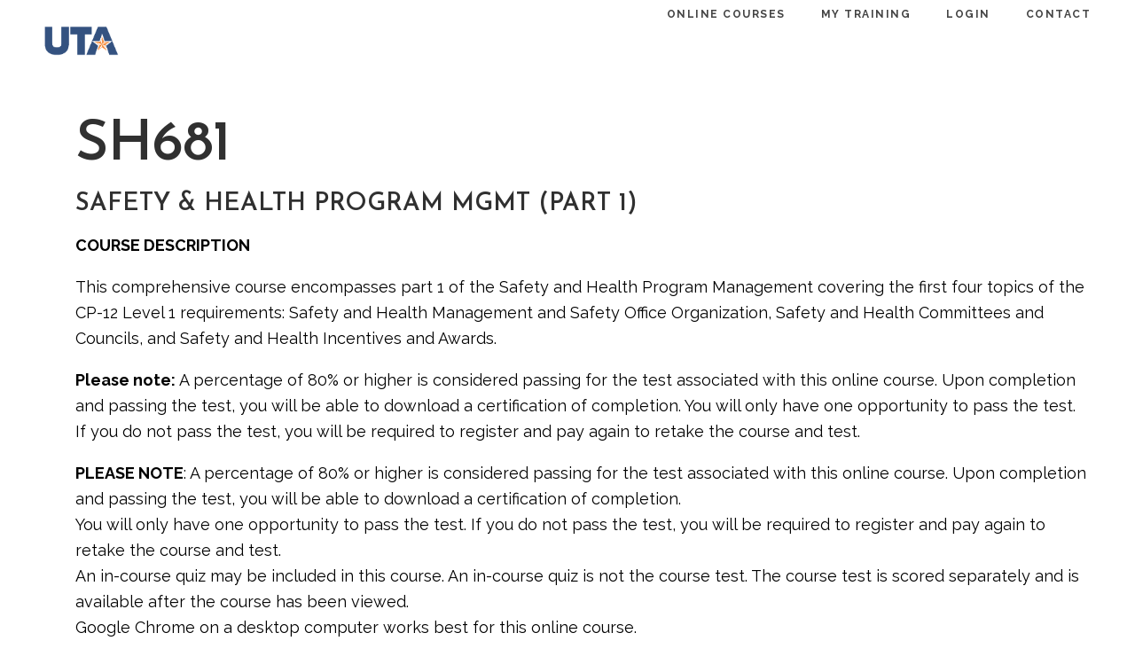

--- FILE ---
content_type: text/html;charset=UTF-8
request_url: https://dedtraining.com/ENV/course_detail.cfm?ID=189
body_size: 8107
content:
<base href="https://dedtraining.com/ENV/">  

<base href="https://dedtraining.com">


  <FORM>

<INPUT TYPE=HIDDEN NAME="CFID" VALUE="2060236">

<INPUT TYPE=HIDDEN NAME="CFToken" VALUE="e52a0c73101b896d-2D739F03-ED67-F455-82E96778C7E77E52">

</FORM> 
<!--  SYSTEM OWNED BY STEPHEN HOSKINS 2008 
concept, code, db, design shoskins 2009 
Updated for use by UTA DED 2010 shoskins 
Updated 2012 shoskins user functions  
2015 - updated for content shoskins 
2018 moved to VPS  
2020 redesign based   
- shoskins -->
<!DOCTYPE html>
 <html lang="en-US"> 
<head>
	<meta charset="UTF-8" />
	<meta http-equiv="pragma" content="no-cache">
	<meta http-equiv="cache-control" content="no-store,no-cache">
	<meta content="width=device-width, initial-scale=1.0, name="viewport">
	<title>DEDTRAINING</title>
	


<!-- Google tag (gtag.js) -->
<script async src="https://www.googletagmanager.com/gtag/js?id=G-1658FBG87M"></script>
<script>
  window.dataLayer = window.dataLayer || [];
  function gtag(){dataLayer.push(arguments);}
  gtag('js', new Date());

  gtag('config', 'G-1658FBG87M');
</script>

<!-- Google Tag Manager -->
<script>(function(w,d,s,l,i){w[l]=w[l]||[];w[l].push({'gtm.start':
new Date().getTime(),event:'gtm.js'});var f=d.getElementsByTagName(s)[0],
j=d.createElement(s),dl=l!='dataLayer'?'&l='+l:'';j.async=true;j.src=
'https://www.googletagmanager.com/gtm.js?id='+i+dl;f.parentNode.insertBefore(j,f);
})(window,document,'script','dataLayer','GTM-TCJNNXF4');</script>
<!-- End Google Tag Manager -->



<link href="https://fonts.googleapis.com/css?family=Josefin+Sans:600%2C400%7CJulius+Sans+One:400" rel="stylesheet" property="stylesheet" type="text/css" media="all">
 <link rel="icon" type="image/png" href="favicon.png">
<link rel='stylesheet' id='hazel-bootstrap-css'  href='/B/css/bootstrap.css?ver=5.2.3' type='text/css' media='all' />
<link rel='stylesheet' id='hazel-icons-css'  href='/B/css/icons-font.css?ver=5.2.3' type='text/css' media='all' />
<link rel='stylesheet' id='hazel-component-css'  href='/B/css/component.css?ver=5.2.3' type='text/css' media='all' />
<link rel='stylesheet' id='hazel-editor-css'  href='/B/css/editor-style.css?ver=5.2.3' type='text/css' media='all' />
<link rel='stylesheet' id='hazel-woo-layout-css'  href='/B/css/hazel-woo-layout.css?ver=5.2.3' type='text/css' media='all' />
<link rel='stylesheet' id='hazel-woo-css'  href='/B/css/hazel-woocommerce.css?ver=5.2.3' type='text/css' media='all' />
<link rel='stylesheet' id='hazel-ytp-css'  href='/B/css/mb.YTPlayer.css?ver=5.2.3' type='text/css' media='all' />
<link rel='stylesheet' id='hazel-retina-css'  href='/B/css/retina.css?ver=5.2.3' type='text/css' media='all' />
<link rel='stylesheet' id='hazel-style-css'  href='/B/css/style.css?ver=1' type='text/css' media='all' />

<link rel="STYLESHEET" type="text/css" href="B/css/inline_2.css">

<style>@media only screen and (max-width: 600px) {header:not(.header_after_scroll) .dl-menuwrapper button:after{background:#464646;
		box-shadow: 0 6px 0 #464646, 0 12px 0 #464646; }}</style>
<link rel='stylesheet' id='wp-block-library-css'  href='/B/css/style.min.css?ver=5.2.3' type='text/css' media='all' />
<link rel='stylesheet' id='wc-block-style-css'  href='/B/css/style.css?ver=2.3.0' type='text/css' media='all' />
<link rel='stylesheet' id='contact-form-7-css'  href='/B/css/styles.css?ver=5.1.4' type='text/css' media='all' />
<link rel='stylesheet' id='rs-plugin-settings-css'  href='/B/css/rs6.css?ver=6.1.1' type='text/css' media='all' />

<style id='rs-plugin-settings-inline-css' type='text/css'>
#rs-demo-id {}
</style>
<style id='woocommerce-inline-inline-css' type='text/css'>
.woocommerce form .form-row .required { visibility: visible; }
</style>

<link rel='stylesheet' id='cubeportfolio-jquery-css-css'  href='/B/css/main.min-1.13.2.css?ver=3.8.0' type='text/css' media='all' />
<link rel='stylesheet' id='ultimate-css'  href='/B/css/ultimate.min.css?ver=5.2.3' type='text/css' media='all' />
<link rel='stylesheet' id='js_composer_front-css'  href='/B/css/js_composer.min.css?ver=6.0.5' type='text/css' media='all' />
<link rel='stylesheet' id='bsf-Defaults-css'  href='/B/css/Defaults.css?ver=5.2.3' type='text/css' media='all' />
<link rel='stylesheet' id='bsf-linearicons-css'  href='/B/css/linearicons.css?ver=5.2.3' type='text/css' media='all' />
<link rel='stylesheet' id='ultimate-google-fonts-css'  href='https://fonts.googleapis.com/css?family=Open+Sans:regular,700|Raleway:regular,700|Lato:regular,700' type='text/css' media='all' />

<link rel='stylesheet' id='ultimate-style-css'  href='/B/css/style.min.css?ver=3.19.0' type='text/css' media='all' />
<link rel='stylesheet' id='ultimate-animate-css'  href='/B/css/animate.min.css?ver=3.19.0' type='text/css' media='all' />
<link rel='stylesheet' id='info-box-style-css'  href='/B/css/info-box.min.css?ver=3.19.0' type='text/css' media='all' />
<link rel='stylesheet' id='ult_cllink-css'  href='/B/css/creative-link.min.css?ver=3.19.0' type='text/css' media='all' />
<link rel="stylesheet" href="https://use.fontawesome.com/releases/v5.8.1/css/all.css" integrity="sha384-50oBUHEmvpQ+1lW4y57PTFmhCaXp0ML5d60M1M7uH2+nqUivzIebhndOJK28anvf" crossorigin="anonymous" />

<script type='text/javascript' src='/B/util/jquery.js?ver=1.12.4-wp'></script>
<script type='text/javascript' src='/B/util/jquery-migrate.min.js?ver=1.4.1'></script>
<script type='text/javascript' src='/B/util/revolution.tools.min.js?ver=6.0'></script>
<script type='text/javascript' src='/B/util/rs6.min.js?ver=6.1.1'></script>
<script type='text/javascript' src='/B/util/jquery.blockUI.min.js?ver=2.70'></script>
<script type='text/javascript' src='/B/util/add-to-cart.min.js?ver=3.7.0'></script>
<script type='text/javascript' src='/B/util/woocommerce-add-to-cart.js?ver=6.0.5'></script>
<script type='text/javascript' src='/B/util/ultimate.min.js?ver=3.19.0'></script>
<script type='text/javascript' src='/B/util/ultimate-params.min.js?ver=3.19.0'></script>
<script type='text/javascript' src='/B/util/custom.min.js?ver=3.19.0'></script>
<script type='text/javascript' src='/B/util/jquery-appear.min.js?ver=3.19.0'></script>
<script type='text/javascript' src='/B/util/countUp.min.js?ver=3.19.0'></script>
<script type='text/javascript' src='/B/util/creative-link.min.js?ver=3.19.0'></script>


<script type='text/javascript'>
	jQuery(document).ready(function($) {
var ult_smooth_speed = 480;
var ult_smooth_step = 80;
$('html').attr('data-ult_smooth_speed',ult_smooth_speed).attr('data-ult_smooth_step',ult_smooth_step);
});
</script>	
<noscript><style>.woocommerce-product-gallery{ opacity: 1 !important; }</style></noscript>
<style type="text/css">.recentcomments a{display:inline !important;padding:0 !important;margin:0 !important;}</style>

<style>
.headerfont{font-family: 'Josefin Sans'; letter-spacing: 2px;}
h1{font-size:64px;}
@media only screen and (max-width: 600px) {h1{ font-size:28px !important; }}
h2{font-size:44px;}
@media only screen and (max-width: 600px) {h2{ font-size:18px !important;}}
h3{font-size:28px;}
@media only screen and (max-width: 600px) {h3{ font-size:18px !important; }}
h4{font-size:24px;}
@media only screen and (max-width: 600px) {h4{ font-size:14px !important; }}
	</style>
	
<style>
input:-webkit-autofill,
input:-webkit-autofill:hover, 
input:-webkit-autofill:focus, 
input:-webkit-autofill:active{
    -webkit-background-clip: text;
    -webkit-text-fill-color: #000000;
    transition: background-color 5000s ease-in-out 0s;
    box-shadow: inset 0 0 20px 20px white;
}
 input[type=submit] {  background-color:white; }
 input[type=text] {  background-color:white; }
</style>
	
<script type="text/javascript">function setREVStartSize(a){try{var b,c=document.getElementById(a.c).parentNode.offsetWidth;if(c=0===c||isNaN(c)?window.innerWidth:c,a.tabw=void 0===a.tabw?0:parseInt(a.tabw),a.thumbw=void 0===a.thumbw?0:parseInt(a.thumbw),a.tabh=void 0===a.tabh?0:parseInt(a.tabh),a.thumbh=void 0===a.thumbh?0:parseInt(a.thumbh),a.tabhide=void 0===a.tabhide?0:parseInt(a.tabhide),a.thumbhide=void 0===a.thumbhide?0:parseInt(a.thumbhide),a.mh=void 0===a.mh||""==a.mh?0:a.mh,"fullscreen"===a.layout||"fullscreen"===a.l)b=Math.max(a.mh,window.innerHeight);else{for(var d in a.gw=Array.isArray(a.gw)?a.gw:[a.gw],a.rl)(void 0===a.gw[d]||0===a.gw[d])&&(a.gw[d]=a.gw[d-1]);for(var d in a.gh=void 0===a.el||""===a.el||Array.isArray(a.el)&&0==a.el.length?a.gh:a.el,a.gh=Array.isArray(a.gh)?a.gh:[a.gh],a.rl)(void 0===a.gh[d]||0===a.gh[d])&&(a.gh[d]=a.gh[d-1]);var e,f=Array(a.rl.length),g=0;for(var d in a.tabw=a.tabhide>=c?0:a.tabw,a.thumbw=a.thumbhide>=c?0:a.thumbw,a.tabh=a.tabhide>=c?0:a.tabh,a.thumbh=a.thumbhide>=c?0:a.thumbh,a.rl)f[d]=a.rl[d]<window.innerWidth?0:a.rl[d];for(var d in e=f[0],f)e>f[d]&&0<f[d]&&(e=f[d],g=d);var h=c>a.gw[g]+a.tabw+a.thumbw?1:(c-(a.tabw+a.thumbw))/a.gw[g];b=a.gh[g]*h+(a.tabh+a.thumbh)}void 0===window.rs_init_css&&(window.rs_init_css=document.head.appendChild(document.createElement("style"))),document.getElementById(a.c).height=b,window.rs_init_css.innerHTML+="#"+a.c+"_wrapper { height: "+b+"px }"}catch(a){console.log("Failure at Presize of Slider:"+a)}};</script>
<noscript><style> .wpb_animate_when_almost_visible { opacity: 1; }</style></noscript>
</head>

<body class="home page-template page-template-template-home page-template-template-home-php page page-id-10531 page-parent theme-hazel woocommerce-no-js wpb-js-composer js-comp-ver-6.0.5 vc_responsive">

<div class="hazel-push-sidebar hazel-push-sidebar-right" tabindex="0">
   <i class="overlay-menu-close font-icon icon-icon_close"></i>
  <div id="hazel-push-sidebar-content" class="hazel-push-sidebar-content ajaxable" tabindex="0">
   <div class="sidebar-box widget_media_image" id="media_image-1">

						<img width="176" height="36" src="/webart/uta-logo.png" class="image wp-image-10334  attachment-full size-full" alt="UTA logo" style="max-width: 100%; height: auto;" /></div>
</div></div></div>

<div id="main">
<header class="navbar navbar-default navbar-fixed-top style1  header-full-width light" data-rel="light|dark">

<div class="nav-container ">
<div class="navbar-header gradient-header">

<a class="navbar-brand nav-to" href="" tabindex="-1" aria-label="Dedtraining home">
<img class="logo_normal notalone" style="position: relative;" src="/webart/uta-logo-before.png" alt="UTA logo">
<img class="logo_retina" style="display:none; position: relative;" src="/webart/uta-logo-before.png" alt="UTA logo">
<img class="logo_normal logo_after_scroll notalone" style="position: relative;" src="/webart/uta-logo.png" alt="UTA logo">
<img class="logo_retina logo_after_scroll" style="display:none; position: relative;" src="/webart/uta-logo.png" alt="UTA logo">
</a>

</div>



			



			
			
			
			
			
<div id="dl-menu" class="dl-menuwrapper">
<div class="dl-trigger-wrapper">
<button class="dl-trigger"></button>
</div>

<ul id="menu-main-menu" class="dl-menu">

<li id="mobile-nav-menu-item-105" class="main-menu-item  menu-item-even menu-item-depth-0 menu-item menu-item-type-post_type menu-item-object-page menu-item-home current-menu-item page_item page-item-10531 page-10531"><a href="index.cfm" class="menu-link main-menu-link outsider mainhomepage" aria-label="HOME">HOME</a>
</li>

<li id="mobile-nav-menu-item-106" class="main-menu-item  menu-item-even menu-item-depth-0 menu-item menu-item-type-custom menu-item-object-custom menu-item-has-children custom-107"><a href="online_courses.cfm" class="menu-link main-menu-link" aria-label="ONLINE COURSES">ONLINE COURSES</a>  

 <ul class="dropdown-menu sub-menu menu-odd  menu-depth-1">

 <li id="mobile-nav-menu-item-108" class="sub-menu-item  menu-item-odd menu-item-depth-1 menu-item menu-item-type-custom menu-item-object-custom menu-item-has-children custom-109"><a href="online_courses.cfm" class="menu-link sub-menu-link" aria-label="ALL ONLINE COURSES">ALL ONLINE COURSES</a>
</li>

<li id="mobile-nav-menu-item-1010" class="sub-menu-item  menu-item-odd menu-item-depth-1 menu-item menu-item-type-custom menu-item-object-custom menu-item-has-children custom-10538"><a href="online_courses.cfm?filter=TTS" class="menu-link sub-menu-link" aria-label="TxDOT ENVIRONMENTAL MANAGEMENT">TxDOT ENVIRONMENTAL MANAGEMENT</a>

<li id="mobile-nav-menu-item-1011" class="sub-menu-item  menu-item-odd menu-item-depth-1 menu-item menu-item-type-custom menu-item-object-custom menu-item-has-children custom-10538"><a href="online_courses.cfm?filter=MIL" class="menu-link sub-menu-link" aria-label="MILITARY SERVICE CENTER">MILITARY SERVICE CENTER</a>

<li id="mobile-nav-menu-item-10536" class="sub-menu-item  menu-item-odd menu-item-depth-1 menu-item menu-item-type-custom menu-item-object-custom menu-item-has-children custom-10538"><a href="online_courses.cfm?filter=ENV" class="menu-link sub-menu-link" aria-label="ENVIRONMENTAL TRAINING INSTITUTE">ENVIRONMENTAL TRAINING INSTITUTE</a>

<li id="mobile-nav-menu-item-1012" class="sub-menu-item  menu-item-odd menu-item-depth-1 menu-item menu-item-type-custom menu-item-object-custom menu-item-has-children custom-1013"><a href="online_courses.cfm?filter=SH" class="menu-link sub-menu-link" aria-label="SAFETY AND HEALTH">SAFETY AND HEALTH</a>

<li id="nav-menu-item-1014" class="sub-menu-item  menu-item-odd menu-item-depth-1 menu-item menu-item-type-custom menu-item-object-custom  custom-1015">
<a  class="menu-link sub-menu-link" href="online_courses.cfm?filter=CE" aria-label="CONTINUING EDUCATION">CONTINUING EDUCATION</a></li> 

</ul>

</li>

<li id="mobile-nav-menu-item-1016" class="main-menu-item  menu-item-even menu-item-depth-0 hazel_mega_menu menu-item menu-item-type-post_type menu-item-object-page menu-item-has-children page-60"><a href="mytraining.cfm" class="menu-link main-menu-link outsider" aria-label="MY TRAINING">MY TRAINING</a>

</li>



<li id="nav-menu-item-1023" class="main-menu-item  menu-item-even menu-item-depth-0 menu-item menu-item-type-post_type menu-item-object-page menu-item-has-children page-5"><a href="mytraining.cfm" class="menu-link main-menu-link" aria-label="LOGIN">LOGIN</a>

</li>



<li id="nav-menu-item-1024" class="main-menu-item  menu-item-even menu-item-depth-0 menu-item menu-item-type-post_type menu-item-object-page menu-item-has-children page-5"><a href="contact.cfm" class="menu-link main-menu-link" aria-label="CONTACT">CONTACT</a>

</li>

</ul>

</div>


<div class="navbar-collapse collapse">
<ul id="menu-main-menu-1" class="nav navbar-nav navbar-right">

<li id="nav-menu-item-10540" class="main-menu-item  menu-item-even menu-item-depth-0 menu-item menu-item-type-custom menu-item-object-custom menu-item-has-children custom-10540"><a href="online_courses.cfm" class="menu-link main-menu-link" title="ONLINE COURSES" aria-label="ONLINE COURSES">ONLINE COURSES</a>

 <ul class="dropdown-menu sub-menu menu-odd  menu-depth-1 services-width">

 <li id="nav-menu-item-10541" class="sub-menu-item  menu-item-odd menu-item-depth-1 menu-item menu-item-type-custom menu-item-object-custom  custom-10539">
	<a  class="menu-link sub-menu-link" href="online_courses.cfm" title="ALL ONLINE COURSES" aria-label="ALL ONLINE COURSES">ALL ONLINE COURSES</a></li> 

<li id="nav-menu-item-10542" class="sub-menu-item  menu-item-odd menu-item-depth-1 menu-item menu-item-type-custom menu-item-object-custom  custom-10538">
	<a class="menu-link sub-menu-link" href="online_courses.cfm?filter=TTS" title="TxDOT ENVIRONMENTAL MANAGEMENT" aria-label="TxDOT ENVIRONMENTAL MANAGEMENT">TxDOT ENVIRONMENTAL MANAGEMENT</a></li>

<li id="nav-menu-item-10543" class="sub-menu-item  menu-item-odd menu-item-depth-1 menu-item menu-item-type-custom menu-item-object-custom  custom-10539">
	<a class="menu-link sub-menu-link" href="online_courses.cfm?filter=MIL" title="MILITARY SERVICE CENTER" aria-label="MILITARY SERVICE CENTER">MILITARY SERVICE CENTER</a></li>

<li id="nav-menu-item-10544" class="sub-menu-item  menu-item-odd menu-item-depth-1 menu-item menu-item-type-custom menu-item-object-custom  custom-10538">
	<a class="menu-link sub-menu-link" href="online_courses.cfm?filter=ENV" title="ENVIRONMENTAL TRAINING INSTITUTE" aria-label="ENVIRONMENTAL TRAINING INSTITUTE">ENVIRONMENTAL TRAINING INSTITUTE</a></li>

<li id="nav-menu-item-10545" class="sub-menu-item  menu-item-odd menu-item-depth-1 menu-item menu-item-type-custom menu-item-object-custom  custom-10539">
	<a  class="menu-link sub-menu-link" href="online_courses.cfm?filter=SH" title="SAFETY AND HEALTH" aria-label="SAFETY AND HEALTH">SAFETY AND HEALTH</a></li> 

<li id="nav-menu-item-10546" class="sub-menu-item  menu-item-odd menu-item-depth-1 menu-item menu-item-type-custom menu-item-object-custom  custom-10539">
	<a  class="menu-link sub-menu-link" href="online_courses.cfm?filter=CE" title="CONTINUING EDUCATION" aria-label="CONTINUING EDUCATION">CONTINUING EDUCATION</a></li> 

</ul> </li>

<li id="nav-menu-item-10647" class="main-menu-item  menu-item-even menu-item-depth-0 menu-item menu-item-type-post_type menu-item-object-page menu-item-has-children page-5"><a href="mytraining.cfm" class="menu-link main-menu-link" title="MY TRAINING" aria-label="MY TRAINING">MY TRAINING</a>

</li>





<li id="nav-menu-item-10651" class="main-menu-item  menu-item-even menu-item-depth-0 menu-item menu-item-type-post_type menu-item-object-page menu-item-has-children page-5"><a href="mytraining.cfm" class="menu-link main-menu-link"  title="LOGIN" aria-label="LOGIN">LOGIN</a>


</li>







<li id="nav-menu-item-10670" class="main-menu-item  menu-item-even menu-item-depth-0 menu-item menu-item-type-post_type menu-item-object-page menu-item-has-children page-5"><a href="contact.cfm" class="menu-link main-menu-link" title="CONTACT" aria-label="CONTACT">CONTACT</a>

</li>

</ul>
</div>
</div>
</header>


<!-- Google Tag Manager (noscript) -->
<noscript><iframe src="https://www.googletagmanager.com/ns.html?id=GTM-TCJNNXF4"
height="0" width="0" style="display:none;visibility:hidden"></iframe></noscript>
<!-- End Google Tag Manager (noscript) -->

<section id="home" tabindex="0"></section>
<div class="container" tabindex="1">



<div class="container inner" tabindex="3">
<p><br><br><br></p>

 
<h1><strong>SH681</strong></h1>
<h3><strong>SAFETY & HEALTH PROGRAM MGMT (PART 1) </strong></h3>


<p><strong>COURSE DESCRIPTION</strong>

<br><p>This comprehensive course encompasses part 1 of the Safety and Health Program Management covering the first four topics of the CP-12 Level 1 requirements: Safety and Health Management and Safety Office Organization, Safety and Health Committees and Councils, and Safety and Health Incentives and Awards. </p>  <p><b>Please note:</b> A percentage of 80% or higher is considered passing for the test associated with this online course. Upon completion and passing the test, you will be able to download a certification of completion. You will only have one opportunity to pass the test. If you do not pass the test, you will be required to register and pay again to retake the course and test.</p>   <P></P>
<P>

</p>

<p><b>PLEASE NOTE</b>: A percentage of 80% or higher is considered passing for the test associated with this online course. Upon completion and passing the test, you will be able to download a certification of completion. 
<br>You will only have one opportunity to pass the test. If you do not pass the test, you will be required to register and pay again to retake the course and test. 
<br>An in-course quiz may be included in this course. An in-course quiz is not the course test. The course test is scored separately and is available after the course has been viewed. <br>
Google Chrome on a desktop computer works best for this online course.</p>


<P>

<strong>CEUs:</strong> 0.8       
</P>


<p><strong>PRICE FOR THIS COURSE</strong><br>
$150.00</p>





<form action="register.cfm" tabindex="6">
<input type="hidden" name="course_id" aria-label="Course ID" value="189">
<input type="hidden" name="price" aria-label="Price" value="$150.00">
<input type="submit" aria-label="REGISTER NOW" value="REGISTER NOW">
</form>





<br><br>


</div>
</div>
  
<div id="big_footer">
<div id="secondary_footer" style="background-color:#000">
<div class="container">
<a class="footer_logo " href="#home" tabindex="-1"> 
<img style="width:35%; max-width:300px;" src="/webart/uta-logo.png" loading="lazy" alt="UTA footer logo" border=0>
 </a> 
</div>
<div class="container">
<div class="center">
<h2 style="font-family: 'Raleway'; color:whitesmoke;text-align:left;"><strong>UNIVERSITY OF TEXAS ARLINGTON</strong></h2>
<h2 style="font-family: 'Raleway'; color:whitesmoke;text-align:left;"><strong>EXTENSION AND EXTENDED CAMPUS</strong></h2>
<h2 style="font-family: 'Raleway'; color:whitesmoke;text-align:left;"><strong>DIVISION FOR ENTERPRISE DEVELOPMENT</strong></h2>
<br>

<P style="color:whitesmoke; font-family: 'Raleway'; font-size:18px;text-align:left;">
PHYSICAL ADDRESS:<BR>140 W. MITCHELL<BR>
ARLINGTON, TX 76010<BR><BR>
PHONE:(817) 272-2581<BR>
TOLL FREE:1-866-906-9190<BR>
FAX:(817) 272-2556<BR><BR>
MAILING ADDRESS:<BR>
EXTENSION AND EXTENDED CAMPUS<BR>
BOX 19197<BR>
ARLINGTON, TX 76019<BR>
<BR>
HOURS: MONDAY - THURSDAY: 8AM - 5:30PM<BR>
FRIDAY: 8AM - 5PM<BR>
SATURDAY/SUNDAY: CLOSED<BR><BR>

Secured By TLS V3
</P>

<br>
<br>
</div>
</div>
</div>
</div>
</div> 

</section>

</div> <!-- END OF MAIN -->
<div id="bodyLayoutType" class="hazel_helper_div"></div>
<div id="headerType" class="hazel_helper_div">image</div>
<div id="styleColor" class="hazel_helper_div">#d8d8d8</div>	
<div id="headerStyleType" class="hazel_helper_div">style1</div>
<div class="hazel_helper_div" id="reading_option">paged</div>
<div class="hazel_helper_div" id="hazel_no_more_posts_text">No more posts to load.</div>
<div class="hazel_helper_div" id="hazel_load_more_posts_text">Load More Posts</div>
<div class="hazel_helper_div" id="hazel_loading_posts_text">Loading posts...</div>
<div class="hazel_helper_div" id="hazel_links_color_hover">d8d8d8</div>
<div class="hazel_helper_div" id="hazel_enable_images_magnifier"></div>
<div class="hazel_helper_div" id="hazel_thumbnails_hover_option"></div>
<div id="homePATH" class="hazel_helper_div">//</div>
<div class="hazel_helper_div" id="hazel_menu_color">#</div>
<div class="hazel_helper_div" id="hazel_fixed_menu">on</div>
<div class="hazel_helper_div" id="hazel_thumbnails_effect">none</div>
<div class="hazel_helper_div loadinger">
	<img alt="loading" src="ajx_loading.gif">
</div>
<div class="hazel_helper_div" id="permalink_structure">/%year%/%monthnum%/%day%/%postname%/</div>
<div class="hazel_helper_div" id="headerstyle3_menucolor">#</div>
<div class="hazel_helper_div" id="disable_responsive_layout"></div>
<div class="hazel_helper_div" id="filters-dropdown-sort">Sort Gallery</div>
<div class="hazel_helper_div" id="searcheverything">on</div>
<div class="hazel_helper_div" id="hazel_header_shrink">yes</div>
<div class="hazel_helper_div" id="hazel_header_after_scroll">yes</div>
<div class="hazel_helper_div" id="hazel_grayscale_effect">off</div>
<div class="hazel_helper_div" id="hazel_enable_ajax_search">off</div>
<div class="hazel_helper_div" id="hazel_menu_add_border"></div>
<div class="hazel_helper_div" id="hazel_content_to_the_top">on</div>
<div class="hazel_helper_div" id="hazel_update_section_titles">off</div>
 		<p id="back-top"><a href="#home">.</a></p> 


<link rel='stylesheet' id='ultimate-style-min-css'  href='/B/css/ultimate.min.css?ver=3.19.0' type='text/css' media='all' />
<link rel='stylesheet' id='vc_material-css'  href='/B/css/vc_material.min.css?ver=6.0.5' type='text/css' media='all' />
<link rel='stylesheet' id='vc_animate-css-css'  href='/B/css/animate.min.css?ver=6.0.5' type='text/css' media='all' />
<link rel='stylesheet' id='ult-background-style-css'  href='/B/css/background-style.min.css?ver=3.19.0' type='text/css' media='all' />
<link rel='stylesheet' id='hazel-google-fonts-css'  href='//fonts.googleapis.com/css?family=Muli%3Anormal%7CHind%3A300%7CHind%3A500%7CHind%3A600%7CJosefin+Sans%3A300%7CHind%3Anormal%7CDosis%3A700&#038;ver=5.2.3' type='text/css' media='all' />
<link rel='stylesheet' id='hazel-custom-style-css'  href='/B/css/hazel-custom.css?ver=5.2.3' type='text/css' media='all' />

<script type='text/javascript' src='/B/util/utils.js?ver=1.0'></script>
<script type='text/javascript' src='/B/util/hazel.js?ver=1'></script>
<script type='text/javascript' src='/B/util/main.min-1.13.2.js?ver=3.8.0'></script>
<script type='text/javascript' src='/B/util/SmoothScroll.min.js?ver=3.19.0'></script>
<script type='text/javascript' src='/B/util/js_composer_front.min.js?ver=6.0.5'></script>
<script type='text/javascript' src='/B/util/wp-embed.min.js?ver=5.2.3'></script>

<script type='text/javascript' src='/B/util/masonry.min.js?ver=3.3.2'></script>
<script type='text/javascript' src='/B/util/core.min.js?ver=1.11.4'></script>

<script type='text/javascript' src='/B/util/tooltip.min.js?ver=3.19.0'></script>
<script type='text/javascript' src='/B/util/vc-waypoints.min.js?ver=6.0.5'></script>
<script type='text/javascript' src='/B/util/ultimate_bg.min.js?ver=5.2.3'></script>
<script type='text/javascript' src='/B/util/vhparallax.min.js?ver=5.2.3'></script> 
    	
		
		
		
		<br>
		
</body>
</html>


--- FILE ---
content_type: text/css
request_url: https://dedtraining.com/B/css/style.css?ver=1
body_size: 76693
content:
  	                 		   



/***************************************************************



					  01. RESET



***************************************************************/



article,aside,details,figcaption,figure,footer,header,hgroup,menu,nav,section {



    display: block;



}









a {



    text-decoration: none;



}







ins {



    background-color: #ff9;



    color: #000;



    text-decoration: none;



}







mark {



    background-color: #ff9;



    color: #000;



    font-style: italic;



    font-weight: 700;



}







del {



    text-decoration: line-through;



}







abbr[title],dfn[title] {



    border-bottom: 1px dotted;



    cursor: help;



}







hr {



    border: 1px solid #f2f2f2;



    height: 0;



}



.woocommerce hr{display: none !important;}



.hazel_helper_div {



    display: none;



}



.custom-widget.woocommerce{margin-bottom: 50px;display: inline-block;width: 100%;}



.woocommerce.widget_top_rated_products .product_list_widget{margin-top: 20px;}







/* WORDPRESS CORE CSS */



.alignnone {



    margin: 5px 20px 20px 0;



}







.aligncenter,div.aligncenter {



    display: block;



    margin: 25px auto;



}







.alignright {



    float: right;



    margin: 5px 0 20px 20px;



}







.alignleft {



    float: left;



    margin: 5px 20px 20px 0;



}







.aligncenter {



    display: block;



    margin: 25px auto;



}







a img.alignright {



    float: right;



    margin: 5px 0 20px 20px;



}







a img.alignnone {



    margin: 5px 20px 20px 0;



}







a img.alignleft {



    float: left;



    margin: 5px 20px 20px 0;



}







a img.aligncenter {



    display: block;



    margin-left: auto;



    margin-right: auto;



}







.wp-caption {



    background: #fff;



    border: 1px solid #f0f0f0;



    max-width: 100%;



    padding: 5px 0;



    text-align: center;



}







.wp-caption.alignnone {



    margin: 25px 0;



}







.wp-caption.alignleft {



    margin: 5px 20px 20px 0;



}







.wp-caption.alignright {



    margin: 5px 0 20px 20px;



}







.wp-caption img {



    border: 0 none;



    height: auto;



    margin: 0;



    max-width: 98.5%;



    padding: 0;



    width: auto;



}







.wp-caption p.wp-caption-text {



    font-size: 14px;



    line-height: 24px;



    margin: 0;



    padding: 14px 10px 7px;



    margin-bottom: 0 !important;



}







.sticky {



    background: #fff;



    border: 4px double #ededed;



    padding: 40px;



    margin-bottom: 50px;



}







.sticky .divider-posts {



    display: none !important;



}







.gallery-caption {



}







.bypostauthor {



}







.screen-reader-text {



    clip: rect(1px,1px,1px,1px);



    position: absolute !important;



    height: 1px;



    width: 1px;



    overflow: hidden;



}







.screen-reader-text:hover,.screen-reader-text:active,.screen-reader-text:focus {



    background-color: #f1f1f1;



    border-radius: 3px;



    box-shadow: 0 0 2px 2px rgba(0,0,0,0.6);



    clip: auto !important;



    color: #21759b;



    display: block;



    font-size: 14px;



    font-size: .875rem;



    font-weight: 700;



    height: auto;



    left: 5px;



    line-height: normal;



    padding: 15px 23px 14px;



    text-decoration: none;



    top: 5px;



    width: auto;



    z-index: 100000;



}







video {



    max-width: 100%;



    height: auto;



}







iframe,embed,object {



    max-width: 100%;



}







.vendor {



    padding: 0;



    background: #fff;



    margin-bottom: 30px;



}







input {



    border-radius: 0;



}







section.page_content{



    overflow-y: hidden;



    overflow-x: hidden;



}







.single-portfolio .master_container {



    overflow: hidden;



}







/***************************************************************



					  02. GENERAL



***************************************************************/



html,body {



    overflow-x: hidden;



}








.aio-icon-description{line-height: 1.55em !important;}









p {



    margin-bottom: 1em;



}







li {



    margin: .5em 0;



}







a {



    margin: 0;



    font-weight: 400;



}







a:not(.down-button,.hazel-button-dark-1d,.hazel-button-white,.hazel-button-color):hover,a:not(.down-button,.hazel-button-dark-1d,.hazel-button-white,.hazel-button-color):focus {



    color: #4A5157;



    text-decoration: none;



    outline: none !important;



    border: none;



}







img,img:hover,img:focus {



    text-decoration: none;



    outline: none !important;



    border: none;



}







input:hover,input:focus {



    text-decoration: none;



    outline: none;



}







h1,h2,h3,h4,h5,h6 {
    text-rendering: optimizelegibility;
    font-weight: 700;
    margin-top: 10px;
    margin-bottom: 20px;
}







h1 {
    font-size: 36px;
    margin-bottom: 0px;
    line-height: 1.3em;
}


h2 {



    font-size: 32px;



    margin-bottom: 10px;



}







h3 {



    font-size: 25px;



    margin-bottom: 10px;



}







h4 {



    font-size: 22px;



}







h5 {



    font-size: 18px;



}







h6 {



    font-size: 16px;



}



.heading-border {



    border: 1px solid;



    padding: 5px 10px;



}







.float-right {



    float: right;



}







.float-left {



    float: left;



}







.column.one-third {



    width: 33%;



}







h1.page_title {



    margin-bottom: 0;



    font-weight: 300;



    letter-spacing: 20px;



}







.aio-icon-square_box .aio-icon.advanced i {



    top: 2px;



    position: relative;



}







.uvc-headings-line {



    display: inline-block;



}







img {



    height: auto;



    max-width: 100%;



}







.bold {



    font-weight: 800;



}







/* letter spacing */



h1.page_title{



	letter-spacing: 20px;



	text-transform: uppercase;



}



.hazel_breadcrumbs, .hazel_breadcrumbs a, .hazel_breadcrumbs span{



	letter-spacing: 3px;



	text-transform: uppercase;



}



.hazel_breadcrumbs a:first-child, .hazel_breadcrumbs span:first-child{margin-left: 0;}







/***************************************************************



					  03. BLOG



***************************************************************/



.page-template-blog-template .blog-default .col-md-12 .metas-container {



    margin: 10px auto;



}







.page-template-blog-template .blog-default .col-md-12 .post .flexslider {



    margin: 0 0 10px;



}







.page-template-blog-template .blog-default .col-md-12 .featured-image-thumb {



    margin-bottom: 30px;



}







.featured-image-thumb img{



	width: 100%;



}







.single-post .featured-image-thumb {



    margin-bottom: 30px;



}







.single-post .featured-image-thumb .featured-image-fb {



    margin-top: -30px;



}







.tp-caption a.text_color:before {



    color: #50CCB3 !important;



}







/***************************************************************



					  05. ANIMATIONS



***************************************************************/



.p-button,.signup,.about-author,#comments,widget_followers li,.tabs li,.contents,.comment-reply,.tagcloud a,.navbar-toggle,.widget_followers li,.panel,.projects-overlay .projects-navigation .prev-proj a,.projects-overlay .projects-navigation .next-proj a,.ms-skin-light-6 .ms-tooltip-cont,#back-top a,a#send-comment,.bt-contact input,#respond input,.woocommerce #content input.button,.woocommerce #respond input#submit,.woocommerce a.button,.woocommerce button.button,.woocommerce input.button,.woocommerce-page #content input.button,.woocommerce-page #respond input#submit,.woocommerce-page a.button,.woocommerce-page button.button,.woocommerce-page input.button,.woocommerce #content div.product form.cart .button,.woocommerce div.product form.cart .button,.woocommerce-page #content div.product form.cart .button,.woocommerce-page div.product form.cart .button,.woocommerce ul.products li.product .onsale,.woocommerce-page ul.products li.product .onsale,.woocommerce .widget_price_filter .ui-slider .ui-slider-handle,.woocommerce-page .widget_price_filter .ui-slider .ui-slider-handle {



    border-radius: 3px;



    -moz-border-radius: 3px;



    -webkit-border-radius: 3px;



}







.navbar,.navbar-brand,.navbar-brand img,.navbar-default .navbar-nav > li > a,.navbar,a.go-about,.p-button,a.p-button.hide-icon i,a.p-button.hide-icon span.text,.signup,.slidecontent-bi .project-title-bi p a,.filter li a,.projects-overlay #projects-loader.transitioned,.projects-overlay #pagecontent .scrollbar,.projects-overlay #pagecontent .thumb,.readmore,.post-content .featured-image img,widget_followers li,.tagcloud a,.mejs-controls .mejs-horizontal-volume-slider .mejs-horizontal-volume-total,.mejs-controls .mejs-horizontal-volume-slider .mejs-horizontal-volume-current,#contacts input:hover,#contacts textarea:hover,.wpcf7 input:focus,.wpcf7 textarea:focus,#contacts textarea,#contacts input,.light #contacts .contact-form input:hover,.light #contacts .contact-form textarea:hover,.light #contacts .contact-form input:focus,.light #contacts .contact-form textarea:focus,#contacts .form-success,#contacts .form-success p,.skillbar,.dropdown-menu > li > a,.widget_followers li,#back-top a,a.social:before,.tp-caption a,.esg-grid a,.dl-back:after,.nav-container,.navbar-collapse,.navbar-header,.search_trigger i,.search_trigger_mobile i,.header_social_icons_wrapper,.the_title h2 a,.post-content a:hover .post-quote,.social-shares ul li a,.social-shares ul li a i,.post-listing .post a .post-quote blockquote,h2.post-title.post-link,.widget ul li a,.post-quote,.btn-contact-left input,.footer_sidebar ul li a,.header_social_icons div.social_container i,a.navbar-brand,.navbar-nav a,header.navbar .navbar-collapse ul li ul li a,.nav-next-nav1:after,.nav-previous-nav1:before,.nav-previous-nav1,.nav-previous-nav1 a,.nav-next-nav1 a,.hazel_breadcrumbs a,.nav-previous,.nav-next,.single #commentform .form-submit #submit,.style1 .hazel_little_shopping_bag,.nav-container .hazel_minicart li a,.cbp-l-caption-alignCenter .cbp-l-caption-buttonLeft,.cbp-l-caption-alignCenter .cbp-l-caption-buttonRight,.hazel_minicart_wrapper,.intro_continue_text a,.intro_continue_arrow a,.navbar-default .style4_social_search,#cbpw-filters82 .cbp-filter-item,header .top-bar a,header .top-bar ul.phone-mail li a,.aio-icon-read,.header_social_icons,.hazel_dynamic_shopping_bag,.search_trigger,.cbp-l-caption-alignCenter .cbp-l-caption-buttonLeft:hover,.cbp-l-caption-alignCenter .cbp-l-caption-buttonRight:hover,header.navbar .navbar-collapse ul li ul li a,li:not(.hazel_mega_menu) ul.menu-depth-1 li,li.hazel_mega_menu li.menu-item-depth-1 li,.dl-menu li,.page-template-blog-masonry-template .posts_category_filter li,.slick-next,.slick-prev,.wpcf7 .hazel-form-main-slider .slider-button input,.flip-box-wrap .flip_link a,.errorbutton,.metas-container a,.widget li,.widget_nav_menu li,.footer_sidebar ul li,.custom-widget li,.page-template-blog-template .wideblog .post-listing .metas-container,.ult_design_1 .ult_pricing_table .ult_price_link .ult_price_action_button,.custom-widget li a,#respond input,.bird,#contacts .mail_chimp_form_container input.button,.aio-icon-read:before,.navbar-nav .dropdown-menu a i,.just-icon-align-left .aio-icon,.hazel-form-simple.dark .bt-contact a span input, .hazel_right_header_icons, .navbar .nav-container .custom-font-icon i, .des-button-dark, #secondary_footer .social-icons-fa a i, #comment-nav-below .nav-previous a, #comment-nav-below .nav-next a{



    -webkit-transition: all .2s linear;



    -moz-transition: all .2s linear;



    transition: all .2s linear;



}







.tparrows{



	-webkit-transition: background 0.2s linear;



	-moz-transition: background 0.2s linear;



	transition: background 0.2s linear;



}



.tparrows:before{



	-webkit-transition: color 0.2s linear;



	-moz-transition: color 0.2s linear;



	transition: color 0.2s linear;



}



header,.rev-btn {



    -webkit-transition: background .2s linear !important;



    -moz-transition: background .2s linear !important;



    transition: background .2s linear !important;



}







.tparrows:hover:before {



    color: #fff;



}







/***************************************************************



					  06. NAVIGATION



***************************************************************/



.nav-container {



    display: block;



}







.nav-container > .navbar-collapse.collapse,.dl-menuwrapper {



    display: block !important;



    vertical-align: middle;



}







.nav-container > .navbar-collapse.collapse {



    width: auto;



    float: right;



}















.nav-container img {



    width: auto;



    display: block;



    max-width: 100%;



    float: none;



}







.style1 .nav-container img{



    float: left;



}







.navbar-brand {



    float: left;



    font-size: 18px;



    line-height: 74px;



    margin: 0;



    z-index: 9999999;



}







.navbar-default {



    border: none;



}







.navbar-default .navbar-brand:hover,.navbar-default .navbar-brand:focus {



    background-color: transparent;



    outline: none;



}







.navbar-nav {



    margin: 0;



}







.navbar-default .navbar-nav > li > a {



    position: relative;



    text-decoration: none;



    text-decoration: none;



    display: block;



    outline: none;



    padding: 0;



    margin: 0;



}











.nav-container > .navbar-collapse.collapse{margin-top: 4px;}



.header_after_scroll .nav-container > .navbar-collapse.collapse{margin-top: 9px;}







.menu-rounded.navbar-default .navbar-nav > li > a {



    border-radius: 25px;



    padding: 7px 17px;



}







.menu-square.navbar-default .navbar-nav > li > a {



    border-radius: 0;



    padding: 9px 20px;



}















.hide-on-start:not(.oldie) {



    -webkit-transition: none;



    -moz-transition: none;



    -ms-transition: none;



    transition: none;



    -webkit-transform: translateY(0px);



    -moz-transform: translateY(0px);



    -ms-transform: translateY(0px);



    transform: translateY(0px);



}







header.hide-on-start.hidestartready {



    -webkit-transition: all .5s ease !important;



    -moz-transition: all .5s ease !important;



    -ms-transition: all .5s ease !important;



    transition: all .5s ease !important;



}







.nothidden.hide-on-start:not(.oldie) {



    -webkit-transform: translateY(0px);



    -moz-transform: translateY(0px);



    -ms-transform: translateY(0px);



    transform: translateY(0px);



}







.hide-on-start.oldie {



    top: -300px;



}







.navbar-collapse li:not(.hazel_mega_menu) .dropdown-menu {



    position: absolute;



    top: 100%;



    z-index: 1000;



    float: left;



    min-width: 175px;



    padding: 0;



    font-size: 14px;



    list-style: none;



    background-clip: padding-box;



    border-top: none;



    border: none;



    -webkit-box-shadow: 0px 10px 25px 0 rgba(68,68,68,0.15);



    box-shadow: 0px 10px 25px 0 rgba(68,68,68,0.15);



    background: #fff;



}







.menu-rounded .navbar-collapse li .dropdown-menu {



    border-radius: 8px;



}







.menu-rounded .navbar-collapse li.hazel_mega_menu .dropdown-menu ul {



    border-radius: 0;



}







#menu_top_bar > li ul.sub-menu {



    -webkit-box-shadow: 0px 10px 25px 0 rgba(68,68,68,0.15);



    box-shadow: 0px 10px 25px 0 rgba(68,68,68,0.15);



}







.navbar-collapse li:not(.hazel_mega_menu) .dropdown-menu.menu-depth-1 .menu-depth-2 {



    top: -2px;



    margin: 2px 0px 0;



}







.navbar-collapse li:not(.hazel_mega_menu) .dropdown-menu.menu-depth-1 .menu-depth-2 .menu-depth-3 {



    top: -2px;



    margin: 2px 2px 0;



}







.navbar-collapse li:not(.hazel_mega_menu) .dropdown-menu.menu-depth-1 .menu-depth-2 .menu-depth-3 ul {



    top: 0;



    margin: 0 1px;



}







.menu-rounded .navbar-collapse li:not(.hazel_mega_menu) .dropdown-menu.menu-depth-1 .menu-depth-2 {



    top: -12px;



    margin: 2px 2px 0;



}







.menu-rounded .navbar-collapse li:not(.hazel_mega_menu) .dropdown-menu.menu-depth-1 .menu-depth-2 .menu-depth-3 {



    top: -12px;



    margin: 2px 2px 0;



}







.menu-rounded .navbar-collapse li:not(.hazel_mega_menu) .dropdown-menu.menu-depth-1 .menu-depth-2 .menu-depth-3 ul {



    top: 0;



    margin: 0 1px;



}







.navbar-collapse li:not(.hazel_mega_menu) .dropdown-menu.menu-depth-1 .menu-depth-2 .menu-depth-1 {



    z-index: 1000;



}







.navbar-collapse li:not(.hazel_mega_menu) .dropdown-menu.menu-depth-1 .menu-depth-2 .menu-depth-2 {



    z-index: 1001;



}







.navbar-collapse li:not(.hazel_mega_menu) .dropdown-menu.menu-depth-1 .menu-depth-2 .menu-depth-3 {



    z-index: 1002;



}







.navbar-collapse li:not(.hazel_mega_menu) .dropdown-menu.menu-depth-1 .menu-depth-2 .menu-depth-4 {



    z-index: 1003;



}







.navbar-collapse li:not(.hazel_mega_menu) .dropdown-menu.menu-depth-1 .menu-depth-2 .menu-depth-5 {



    z-index: 1004;



}







.navbar-collapse li:not(.hazel_mega_menu) .dropdown-menu.menu-depth-1 .menu-depth-2 .menu-depth-6 {



    z-index: 1005;



}







.navbar-collapse li:not(.hazel_mega_menu) .dropdown-menu.menu-depth-1 .menu-depth-2 .menu-depth-7 {



    z-index: 1006;



}







.navbar-collapse li:not(.hazel_mega_menu) .dropdown-menu.menu-depth-1 .menu-depth-2 .menu-depth-8 {



    z-index: 1007;



}







.navbar-collapse li:not(.hazel_mega_menu) .dropdown-menu.menu-depth-1 .menu-depth-2 .menu-depth-9 {



    z-index: 1008;



}







.navbar-collapse li:not(.hazel_mega_menu) .dropdown-menu.menu-depth-1 .menu-depth-2 .menu-depth-10 {



    z-index: 1009;



}







.navbar-collapse li.hazel_mega_menu > .dropdown-menu {



    min-width: 20vw;



}







.menu-to-the-left,.menu-to-the-left ul {



    left: auto !important;



    right: 100% !important;



}







.dropdown-menu.pull-right {



    right: 0;



    left: auto;



}







.dropdown-menu .divider {



    height: 1px;



    margin: 9px 0;



    overflow: hidden;



    background-color: #e5e5e5;



}







.dropdown-menu > li > a {



    display: block;



    padding: 12px 26px 9px 20px;



    clear: both;



    font-weight: 400;



    line-height: 1.42857143;



    font-size: .9em;



}







.dark .dropdown-menu > li > a {



    border-bottom: 1px solid #23282C;



}







.dark .dropdown-menu {



    border: none;



}







.dropdown-menu > li:last-child > a {



    border-bottom: 0;



}







.dropdown-menu > .active > a,.dropdown-menu > .active > a:hover,.dropdown-menu > .active > a:focus {



    color: #fff;



    text-decoration: none;



    background-color: #428bca;



    outline: 0;



}







.dropdown-menu > .disabled > a,.dropdown-menu > .disabled > a:hover,.dropdown-menu > .disabled > a:focus {



    color: #999;



}







.dropdown-menu > .disabled > a:hover,.dropdown-menu > .disabled > a:focus {



    text-decoration: none;



    cursor: not-allowed;



    background-color: transparent;



    background-image: none;



    filter: progid:DXImageTransform.Microsoft.gradient(enabled = false);



}







.open > .dropdown-menu {



    display: block;



}







/* Dark Nav */



.navbar-default.dark .navbar-toggle {



    border-color: #3D4349;



}







.navbar {



    z-index: 99999;



}







.navbar i {



    font-size: 11px;



    vertical-align: middle;



    padding-right: 9px;



}







.navbar .nav-container i {



    font-size: 15px;



    color: #383838;



}











.navbar-nav.icons > li > a {



    line-height: 78px;



}







/* Shrink Effect */



.navbar-shrink {



    height: 66px;



    -webkit-box-shadow: 0 1px 6px 0 rgba(68,68,68,0.07);



    box-shadow: 0 1px 6px 0 rgba(68,68,68,0.07);



}







.navbar-shrink .navbar-brand {



    line-height: 60px;



}







.navbar-shrink .navbar-nav > li > a {



    line-height: 66px;



}







.navbar-shrink .navbar-nav.icons > li > a {



    line-height: 64px;



}







header,header .navbar-brand h1.logo,header button.navbar-toggle,header .top-bar,header .top-bar > .container {



    height: auto;



    -webkit-transition: all .2s linear;



    -moz-transition: all .2s linear;



    -ms-transition: all .2s linear;



    transition: all .2s linear;



}







header.header_not_fixed {



    position: absolute;



    margin-bottom: 0 !important;



    float: left;



    width: 100%;



}







header.header_not_fixed.headerclone {



    display: none;



}







header.header_not_fixed .header_social_icons {



    float: none;



}







header.header_not_fixed .header_social_icons_wrapper {



    display: inline-block;



}







.header_social_icons_wrapper {



    display: inline-flex;



    direction: rtl;



}







/* tweaks */



header.header_not_fixed.style3,header.header_not_fixed.style4 {



    width: 100%;



}







header.header_not_fixed.style3 .header_social_icons {



    float: left;



}







header .navbar-brand img:not(.logo_after_scroll) {



    display: block;



}







header .navbar-brand img.logo_after_scroll {



    display: none;



}







header.header_after_scroll .navbar-brand img:not(.logo_after_scroll) {



    display: none;



}







header.header_after_scroll .navbar-brand img.logo_after_scroll {



    display: block;



    margin-left: auto;



    margin-right: auto;



    text-align: center;



}







header.navbar .main-menu-icon {



    position: relative;



    top: 2px;



    width: 24px;



    text-align: center;



    left: 1px;



    float: left;



    text-align: center;



    margin-right: 2px;



    min-height: 20px;



    font-size: 13px;



}











body.search-results .master_container {



    background-color: #fff;



}







/* Header Style 2 */







.menu_style2_bearer{position:absolute;top:0;right:0;bottom:0;left:0;}



.style2 .hazel_right_header_icons{



	position: absolute;



    float: right;



    right: 30px;



    top: 0;



}



header.style2 .hazel_right_header_icons.with-woocommerce-cart {



    position: absolute;



    padding-left: 0;



    float: right;



    width: auto;



    top:0;



    right: 30px;



    margin-left: 0px;



}







header.style2 .nav-container{



	display: table;



	float: left;



}



header.style2.header-with-container .nav-container{float: none;}



.style2 .navbar-right {



    float: none !important;



    text-align: center;



    margin: 0 auto;



    display: table;



}



header.style2 .hazel_right_header_icons.with-woocommerce-cart{margin-right: 60px;right: 0;}



.style2 .hazel_right_header_icons {top: 0px;right: 25px;}







.header-full-width .nav-container {



    padding: 0 30px;



    width: 100%;



}







/* New Border on Menu itens*/



header.navbar-default.hover-line .navbar-nav > li > a:before {



    position: absolute;



    top: 0%;



    left: 0%;



    width: 0;



    margin-top: 0px;



    border-bottom: 1px solid transparent;



    content: '';



    transition: all 0.2s ease-in-out;



    -moz-transition: all 0.2s ease-in-out;



    -webkit-transition: all 0.2s ease-in-out;



    -o-transition: all 0.2s ease-in-out;



}



header.navbar-default.hover-line .navbar-nav > li:hover > a:before, 



header.navbar-default.hover-line .navbar-nav > li:hover > a.selected:before,



header.hover-line.navbar-default .navbar-nav > li.current-menu-item > a:before,



header.hover-line.header_after_scroll.navbar-default .navbar-nav > li.current-menu-item > a:before {



    width: 100%;



    margin-left: 0px;



}







/*



** 04 - SECTION / SKINS */



section.nav-boxes {



    position: static;



}







#parallax-home {



    width: 100%;



    height: 100%;



    overflow-y: hidden;



    overflow-x: hidden;



}







section#home {



    width: 100%;



}







section#home,.forcefullwidth_wrapper_tp_banner,.rev_slider_wrapper,.tp-revslider-mainul {



    overflow-y: hidden;



    overflow-x: hidden;



}







#parallax-home-contents {



    height: 100%;



    width: 100%;



    display: table;



    position: relative;



    overflow: hidden;



}







.home-center-contents {



    display: table-cell;



    vertical-align: middle;



    margin: auto;



    text-align: center;



    z-index: 9;



    position: relative;



    top: -40px;



}







.home-center-contents > * {



    margin-bottom: -80px !important;



}







.logo-home {



    width: 100%;



    position: relative;



    text-align: center;



}







/* Text Slider */



#text-slider.flexslider {



    background: transparent;



    margin: 40px auto;



    border: none;



    width: 100%;



    padding: 20px 0;



    -webkit-box-shadow: none;



    -moz-box-shadow: none;



    -o-box-shadow: none;



    box-shadow: none;



}







#text-slider .flex-control-nav li {



    position: relative;



    top: 70px !important;



}







p.home-slide-content {



    font-size: 3em !important;



    text-transform: uppercase;



    font-family: Arial;



    font-weight: 800;



    letter-spacing: 25px;



    color: #fff;



}







.big-text p.home-slide-content {



    font-size: 4.5em !important;



    text-transform: uppercase;



    font-family: Arial;



    font-weight: 800;



    letter-spacing: 0;



    color: #fff;



}







#text-slider .flex-control-nav {



    position: relative;



    top: -40px !important;



}







/* Get Started */



.next-section {



    width: 100%;



    position: absolute;



    height: 100px;



    display: block;



    text-align: center;



    bottom: 40px;



    z-index: 99;



}







a.go-about {



    width: auto;



    height: auto;



    top: 50%;



    overflow: hidden;



    background: transparent;



    border: 1px solid rgba(255,255,255,.1);



    z-index: 3;



    position: relative;



    padding: 10px 20px;



    color: #fff;



}







a.go-about:hover {



    border: 1px solid rgba(255,255,255,.5);



}







.intro_continue_arrow a {



    text-decoration: blink;



    -webkit-animation-name: blinker;



    -webkit-animation-duration: 1.2s;



    -webkit-animation-iteration-count: infinite;



    -webkit-animation-timing-function: ease-in-out;



    -webkit-animation-direction: alternate;



}







/* top bar menu nav */



#menu_top_bar {



    position: absolute;



    height: 100%;



    top: 0;



}







#menu_top_bar * {



/* display: block; */



}







#menu_top_bar > li ul {



    position: absolute;



    visibility: hidden;



    opacity: 0;



    filter: alpha(opacity=0);



    width: 180px;



    left: 100%;



    transition: all .3s ease-in-out;



    -webkit-transition: all .3s ease-in-out;



    -moz-transition: all .3s ease-in-out;



    -ms-transition: all .3s ease-in-out;



    -o-transition: all .3s ease-in-out;



}







#menu_top_bar > li > ul {



    left: 0;



}







#menu_top_bar > li > ul ul {



    top: 0;



    margin-top: 0;



}







#menu_top_bar > li {



    height: 100%;



    margin-top: 0;



}







#menu_top_bar li:hover > ul,#menu_top_bar > li ul:hover {



    visibility: visible;



    opacity: 1;



    filter: alpha(opacity=100);



}







#menu_top_bar > li ul li {



    float: none;



    border: none !important;



    padding-left: 0 !important;



    margin: 0 !important;



    display: block;



}







#menu_top_bar > li ul li a {



    margin-left: 12px;



    line-height: 2.5em;



}







#menu_top_bar > li ul li:last-child {



    margin-bottom: 5px;



}







#menu_top_bar > li > a {



    margin-top: 7px;



    position: relative;



    margin-bottom: -3px;



}







/*



** 10 - PORTFOLIO */



body:not(.search) article.portfolio {



    position: relative;



    padding: 0 15px;



    background-color: #fff;



}







.proj-content {



    margin-top: 60px;



}



.testimonials-style2 .slick-next, .testimonials-style2 .slick-prev{



	top: 42% !important;



}



.portfolio_type-singlepageinlineajax-grid .proj-content {



    margin-top: 0;



}







.cbp-l-grid-gallery .cbpw-ajax-block {



    padding: 0 0 0 20px;



}







.cbp-l-grid-gallery .fb_type_button_count {



    margin: 0 0 0 15px;



}







.single-portfolio .proj-content {



    margin: 50px auto;



    width: 100%;



}







.cbp-popup-singlePage-open .proj-content {



    margin: 160px auto 0;



}



.cbp-popup-singlePage-open.portfolio_type-singlepageoverlay .proj-content{



	margin: 100px auto 0;



}



.single-portfolio .proj-content .content_container {



    padding: 0;



}







.cbp-popup-singlePage .cbp-popup-content {



    margin: 0 auto;



}







.cbp-popup-singlePageInline .single-portfolio .proj-content {



    margin: 20px auto;



    width: 100% !important;



}







.single-portfolio .projects_media.left_media {



    padding-left: 0;



    margin-bottom: 40px;



}







.portfolio_type-singlepageinlineajax-grid .projects_media.left_media {



    padding-left: 0;



    margin-bottom: 0;



}







.portfolio_type-singlepageinlineajax-grid .single-portfolio .proj-content {



    display: inline-block;



}







.portfolio_type-singlepageinlineajax-grid .share-buttons {



    margin: 20px 0 40px !important;



}







.portfolio #comments {



    padding: 15px;



    margin-top: 20px !important;



}







.portfolio_type-singlepageoverlay #comments {



    padding: 40px 0;



}







.portfolio_type-singlepageoverlay .cbpw-ajax-block {



    padding: 20px;



}







.portfolio_type-singlepageoverlay .col-md-12 .cbpw-ajax-block {



    padding: 0;



}







.portfolio_type-singlepageoverlay .fb_type_button_count {



    margin: 0;



}







.container .cbpw-ajax-block .fb_type_button_count {



    margin: 0;



}







.cbpw-ajax-block .uvc-sub-heading {



    letter-spacing: 1px;



}







.projects_media.left_media {



    padding-right: 30px;



}







/* Portfolio Navigation */



.projects_nav1 {



    position: relative;



    z-index: 999;



    float: left;



    background: #101010;



    height: 60px;



    width: 100%;



}







.nav-previous-nav1 {



    position: absolute;



    left: 0;



    width: 60px;



    height: 60px;



}







.nav-next-nav1 {



    position: absolute;



    right: 0;



    width: 60px;



    height: 60px;



}







.nav-next-nav1 a {



    position: absolute;



    cursor: pointer;



    cursor: pointer;



    width: 200px;



    height: 60px;



    display: block;



    z-index: 99;



    text-transform: uppercase;



    font-size: 11px;



    letter-spacing: 3px;



    font-weight: 600;



    margin: 21px -113px;



}







.nav-previous-nav1 a {



    position: absolute;



    cursor: pointer;



    cursor: pointer;



    width: 200px;



    display: block;



    z-index: 99;



    text-transform: uppercase;



    font-size: 11px;



    letter-spacing: 3px;



    font-weight: 600;



    margin: 21px 55px;



}







.nav-previous-nav1:before {



    position: absolute;



    font-size: 22px;



    -webkit-font-smoothing: antialiased;



    color: #fff;



    line-height: 1;



    float: right;



    font-weight: 700;



    display: block;



    line-height: 60px;



    text-align: center;



    width: 60px;



    height: 60px;



    z-index: 9;



    background: rgba(0,0,0,0.2);



    font-family: "Font Awesome 5 Free";



	font-weight: 600;



	content: "\f104";



}







.nav-next-nav1:after {



    position: absolute;



    font-size: 22px;



    -webkit-font-smoothing: antialiased;



    color: #fff;



    line-height: 1;



    float: right;



    font-weight: 700;



    display: block;



    line-height: 60px;



    text-align: center;



    width: 60px;



    height: 60px;



    z-index: 9;



    background: transparent !important;



    font-family: "Font Awesome 5 Free";



	font-weight: 600;



	content: "\f105";



}







.nav-next-nav1:hover:after {



    color: #fff;



    background: transparent !important;



    padding-left: 10px;



}







.nav-previous-nav1:hover:before {



    color: #fff;



    background: transparent !important;



    padding-right: 10px;



}







.delimiter:after {



    position: relative;



    top: 0;



    right: 0;



    font-size: 15px;



    -webkit-font-smoothing: antialiased;



    color: #949494;



    line-height: 1.75em;



    font-family: "Font Awesome 5 Free";



	font-weight: 600;



	content: "\f105";



}







.woocommerce .hazel_breadcrumbs {



    margin-top: 10px;



}







.woocommerce h1.page-title {



    display: none;



}







span.delimiter {



    margin: 0 10px !important;



}







.hazel_breadcrumbs a,.hazel_breadcrumbs span {



    margin: 0 10px;



    padding: 0;



    border-right: 1px solid;



    padding-right: 10px;



}



.hazel_breadcrumbs a:last-child,.hazel_breadcrumbs span:last-child{



	border-right: none;



	padding-right: 0;



    margin-right: 0;



}







.hazel_breadcrumbs a:hover {



    opacity: 0.5;



}







.dropdown-menu li.menu-item-has-children:not(.hazel_mega_hide_link) > a::before {



    position: relative;



    top: 2px;



    right: -10px;



    font-size: 13px;



    -webkit-font-smoothing: antialiased;



    color: #2f2f2f;



    line-height: 1;



    float: right;



    font-family: "Font Awesome 5 Free";



	  font-weight: 600;



	  content: "\f105";



}







/* .fullwidth-container{z-index: 9;} */



.projects_media.full_media.col-md-12 {



    padding: 0 !important;



    margin-bottom: 20px;



}







.proj-content {



    margin: 50px auto;



    float: left;



}







.the_comments {



    margin-bottom: 50px;



}







.search_trigger_mobile {



    display: none;



}







/* SHARE BUTOTNS */



.single-portfolio .posts-shares {



    float: left;



    width: 100%;



}







.single-portfolio .share-buttons {



    width: 100%;



    margin: 0;



    display: inline-block;



    padding: 50px 0 30px;



}







.single-portfolio .share-buttons



.single-portfolio .share-buttons h5 {



    float: left;



    text-align: center;



    font-size: 12px;



    letter-spacing: 1px;



    text-transform: uppercase;



    margin-bottom: 25px;



    color: #161616;



    position: relative;



    font-weight: 700;



    margin-right: 20px;



}







.single-portfolio .single-post .comments-lovepost {



    margin-top: 3px;



}







.single-portfolio .social-shares {



    padding: 0;



    text-align: center;



    margin: 0 auto;



}







.single-portfolio .social-shares ul {



    list-style: none;



    margin: 0;



    padding: 0;



    text-align: center;



    margin: 0 auto;



    float: none;



    display: inline-block;



}







.single-portfolio .social-shares ul li {



    float: left;



    padding: 0;



    margin: 0 0 10px;



    list-style: none;



}







.single-portfolio .social-shares ul li a {



    display: block;



    float: left;



    color: inherit;



    margin: 0 15px 0 0;



    background-image: none;



    line-height: 23px;



    font-size: 11px;



    color: #333;



}







.single-portfolio .social-shares ul li a:hover {



}







.single-portfolio .social-shares ul li a:hover i {



}







.single-portfolio .share-pinterest {



    background-image: none !important;



}







.single-portfolio .social-shares ul li i {



    display: inline-block;



    font-size: 14px;



    color: #FFF;



    margin-right: 7px;



    -webkit-border-radius: 30px;



    -moz-border-radius: 30px;



    border-radius: 30px;



    vertical-align: middle;



    vertical-align: middle;



    background: #f2f2f2;



    width: 35px;



    height: 35px;



    border-radius: 40px;



    display: table-cell;



    left: 1px;



    position: relative;



    color: #333;



}







/* cubeportfolio adjustments */



.cbp-popup-singlePageInline .cbp-popup-content > div {



    position: relative;



    float: left;



    width: 100%;



    margin: 0;



    background-color: #fff;



    padding: 80px 0;



}







.cbp-popup-singlePageInline .cbp-popup-content #the_movies {



    position: relative;



    padding-bottom: 56.25%;



    height: 0;



}







.cbp-popup-singlePageInline .cbp-popup-content #the_movies iframe {



    position: absolute;



    top: 0;



    left: 0;



    width: 100%;



    height: 92%;



}







.cbp-popup-singlePageInline {



    overflow: visible;



}







.cbp-popup-singlePageInline article.portfolio {



    padding: 0 !important;



    position: relative;



    float: left;



    max-width: 100%;



}







.cbp-popup-singlePageInline article.portfolio .cbpw-ajax-block {



    position: relative;



    float: left;



    max-width: 100%;



    padding: 0;



}







.cbp-popup-singlePageInline article.portfolio .cbpw-ajax-block .vc_row {



    position: relative;



    float: left;



    max-width: 100%;



    width: 100%;



    margin-left: 0;



    margin-right: 0;



}







.cbp-popup-singlePageInline article.portfolio .cbpw-ajax-block .special_tabs .vc_row {



    float: none !important;



}







.cbp-popup-singlePageInline article.portfolio .cbpw-ajax-block .special_tabs .tab-selector label {



    display: table !important;



}







.cbp-popup-singlePageInline article.portfolio .testimonials-slide .img-container,article.portfolio .testimonials-slide .img-container {



    margin-right: auto;



}







/*



** 11 - Testimonials **/



#testimonials-slider {



    width: 100%;



    margin: 0 auto;



    text-align: center;



}







.style-light .testimonials-slide-content .text-container span.t-author,.style-light .testimonials-slide-content .text-container span.t-author a {



    color: #fff;



}







.testimonials-slide-content.container {



    width: 90% !important;



}







.testimonials-slide-content p {



    margin-top: 20px;



}







.text-container .fa-quote-left {



    padding-right: 5px;



}







.text-container .fa-quote-right {



    padding-left: 5px;



}







.testimonials-slide-content {



    text-align: center;



}







.testimonials-slide-content .text-container {



    width: 100%;



    margin: 20px auto;



    display: inline-block;



}







.testimonials-slide-content .text-container span p {



    padding: 10px 0 30px;    



    font-size: 16px;



    line-height: 26px;



    margin-bottom: 20px;



    color: #5C5C5C;



    font-weight: normal;



    text-align: center !important;



}







.vc_col-sm-6 .testimonials-slide-content .text-container span p {



    font-size: 15px;



}







.testimonials-slide-content .text-container span.t-author,.testimonials-slide-content .text-container span a {



    font-weight: bold;



    font-size: 11px;



    text-align: center;



    text-transform: uppercase;



    font-weight: 800;



    color: #333;



    letter-spacing: 4px;



}







.testimonials-slide-content .text-container span.t-author {



    padding: 0 0 20px;



    position: relative;



    float: left;



    width: 100%;



}







#primary_footer hr {



    display: none;



}











/* Google maps */



#map_canvas {



    width: 100%;



    height: 350px;



}







#map_canvas {



    -webkit-filter: grayscale(100%);



    -moz-filter: grayscale(100%);



    -ms-filter: grayscale(100%);



    -o-filter: grayscale(100%);



    filter: grayscale(100%);



    filter: url(images/grayscale.svg#greyscale);



    filter: gray;



}







.gm-style img {



    max-width: initial;



    max-width: -moz-initial;



}







/*



** 14 - FOOTER */



#bottom-footer {



    padding: 60px 0 40px;



}







#bottom-footer:before {



    content: '';



    position: absolute;



    width: 0;



    height: 0;



    border: 20px solid #fff;



    border-top: 0 solid transparent;



    border-right: 20px solid transparent;



    border-left: 20px solid transparent;



    left: 50%;



    top: -19px;



    margin-left: -24px;



    z-index: 10;



}







#bottom-footer:before {



    border: none;



}







/* SECONDARY FOOTER */



#secondary_footer {



    padding: 40px 0 20px;



    display: inline-block;



    width: 100%;



}







#secondary_footer p {



    margin: 0 !important;



    font-size: 0.8em;



}







/* - LOGO */



#secondary_footer .footer_logo.align-left {



    float: left;



    width: auto;



    margin: 10px -3px 8px;



}







#secondary_footer .footer_logo.align-center {



    position: relative;



    float: left;



    width: 100%;



    text-align: center;



    cursor: default;



    margin-bottom: 20px;



}







#secondary_footer .footer_logo.align-center .logo {



    display: inline-block;



    cursor: pointer;



}







#secondary_footer .footer_logo.align-right {



    float: right;



}







/* - SOCIALS */



#secondary_footer .social-icons-fa.align-left {



    float: left;



}







#secondary_footer .social-icons-fa.align-center {



    position: relative;



    float: left;



    width: 100%;



    text-align: center;



    margin-top: 0;



    margin-bottom: 0;



}







#secondary_footer .social-icons-fa.align-right {



    float: right;



    margin-top: 25px;



}







#secondary_footer .social-icons-fa ul {



    position: relative;



    display: inline-block;



}







#secondary_footer .social-icons-fa ul li {



    margin: 0;



}







#secondary_footer .footer_logo .logo,#secondary_footer .social-icons-fa ul li a {



    -webkit-transition: linear .3s;



    -moz-transition: linear .3s;



    -ms-transition: linear .3s;



    -o-transition: linear .3s;



    transition: linear .3s;



}







/* - CUSTOM TEXT */



#secondary_footer .footer_custom_text {



    position: relative;



    float: left;



    width: auto;



    display: inline-block;



}







#secondary_footer .footer_custom_text.left {



    float: left;



    width: 50%;



    border-left: 1px solid #2F2F2F;



    padding-left: 25px;



    margin-top: 20px;



    margin-left: 30px;



}







#secondary_footer .footer_custom_text.right {



    float: right;



}







#secondary_footer .footer_custom_text.center {



    width: 100%;



    text-align: center;



    margin-top: 10px;



    opacity: 0.5;



}







#primary_footer > .container {



    padding-left: 0 !important;



    padding-right: 0 !important;



}











.slick-dots li {



    height: 10px!important;



    width: 10px!important;



    margin: 0 5px !important;



    font-size: 14px;



}







.style-light .slick-dots li i {



    color: rgba(255,255,255,0.5) !important;



    opacity: 1 !important;



    font-size: 17px;



}







.style-dark .slick-dots li i {



    color: rgba(0,0,0,0.1) !important;



    opacity: 1 !important;



    font-size: 14px;



}







.left-align-testimonials .testimonials-style2 ul.slick-dots {



    padding: 6px 0 !important;



}











.slick-dots {



    bottom: -65px !important;



}







.testimonials-style2 .slick-dots {



    bottom: 15px !important;



}







.des_recent_posts_widget .slick-dots {



    bottom: -60px !important;



}







.des_recent_posts_widget .slick-next {



    right: -27px !important;



}







.des_recent_posts_widget .slick-prev {



    left: -27px !important;



}







.footer_sidebar.col-md-6 .des_recent_posts_widget .slick-next {



    right: 0 !important;



}















.top-icon .aio-icon-header+.aio-icon-description {



    font-size: 14px;



}











/*IE COND*/



.mc-field-group label {



    display: none;



}







.indicates-required {



    display: none !important;



}







#mc_embed_signup h2 {



    display: none !important;



}







.about-me-padding {



    padding-top: 140px !important;



    padding-right: 100px !important;



    padding-bottom: 140px !important;



    padding-left: 100px !important;



}







/***************************************************************



					     FLEXSLIDER



***************************************************************/



.flex-container a:active,.flexslider a:active,.flex-container a:focus,.flexslider a:focus {



    outline: none;



}







.slides,.flex-control-nav,.flex-direction-nav {



    margin: 0;



    padding: 0;



    list-style: none;



}







/* FlexSlider Necessary Styles



*********************************/



.flexslider {



    margin: 0;



    padding: 0;



}







.flexslider .slides > li {



    display: none;



    margin: 0;



    list-style-type: none;



}







.flexslider .slides {



    zoom: 1;



}







.flexslider .slides img {



    width: 100%;



    display: block;



}







.flex-pauseplay span {



    text-transform: capitalize;



}







.slides:after {



    content: "\0020";



    display: block;



    clear: both;



    visibility: hidden;



    line-height: 0;



    height: 0;



}







html[xmlns] .slides {



    display: block;



}







* html .slides {



    height: 1%;



}







.no-js .slides > li:first-child {



    display: block;



}







.flexslider {



    margin: 0;



    position: relative;



}







.archive .post .flexslider {



    margin: 0;



}







#agency-slider.flexslider {



    margin: 0;



}







.flex-viewport {



    max-height: 2000px;



    -webkit-transition: all 1s ease;



    -moz-transition: all 1s ease;



    -o-transition: all 1s ease;



    transition: all 1s ease;



}







.loading .flex-viewport {



    max-height: 300px;



}







.carousel li {



    margin-right: 5px;



}







.flex-direction-nav {



    position: absolute;



    width: 100%;



    top: 49% !important;



}







.testimonials-style2 .flex-direction-nav {



    top: 38% !important;



}







.flex-direction-nav a {



    display: block;



    width: 40px;



    height: 40px;



    margin: -20px 0 0;



    position: absolute;



    top: 50%;



    z-index: 10;



    cursor: pointer;



}







/* Dark Style */



.flex-direction-nav .flex-prev,.flex-direction-nav.movies-nav .prev {



    left: 0;



    width: 50px !important;



    height: 50px !important;



    text-indent: -9999px;



    z-index: 100;



    cursor: pointer;



    position: absolute !important;



    background: rgba(255,255,255,0.3) url(images/sprite.png) -7px -81px;



    color: transparent;



    -webkit-border-top-right-radius: 0;



    -webkit-border-bottom-right-radius: 0;



    -moz-border-radius-topright: 0;



    -moz-border-radius-bottomright: 0;



    border-top-right-radius: 0;



    border-bottom-right-radius: 0;



    -webkit-transition: all .2s linear;



    -moz-transition: all .2s linear;



    transition: all .2s linear;



}







.flex-direction-nav .flex-next,.flex-direction-nav.movies-nav .next {



    right: 0;



    text-align: right;



    width: 50px !important;



    height: 50px !important;



    text-indent: -9999px;



    z-index: 100;



    cursor: pointer;



    position: absolute !important;



    background: rgba(255,255,255,0.3) url(images/sprite.png) -62px -81px;



    color: transparent;



    -webkit-border-top-left-radius: 0;



    -webkit-border-bottom-left-radius: 0;



    -moz-border-radius-topleft: 0;



    -moz-border-radius-bottomleft: 0;



    border-top-left-radius: 0;



    border-bottom-left-radius: 0;



}







.flexslider .flex-prev:hover,.flex-direction-nav.movies-nav .prev {



    background: #ffffff url(images/sprite.png) -7px -81px;



}







.flexslider .flex-next:hover,.flex-direction-nav.movies-nav .next {



    background: #fff url(images/sprite.png) -62px -81px;



}







.projects_media.fullwidth_media .flex-direction-nav .flex-next,.projects_media.fullwidth_media .flex-direction-nav.movies-nav .next {



    right: 15px;



    top: 43% !important;



}







/* Light Style */



.nav-light .flex-direction-nav .flex-prev {



    left: 0;



    width: 50px;



    height: 50px;



    text-indent: -9999px;



    z-index: 100;



    cursor: pointer;



    position: absolute !important;



    background: #f2f2f2 url(images/sprite.png) -7px -81px;



    width: 50px;



    height: 50px;



    color: transparent;



}







.nav-light .flex-direction-nav .flex-next {



    right: 0;



    text-align: right;



    width: 50px;



    height: 50px;



    text-indent: -9999px;



    z-index: 100;



    cursor: pointer;



    position: absolute !important;



    background: #f2f2f2 url(images/sprite.png) -62px -81px;



    width: 50px;



    height: 50px;



    color: transparent;



}







.nav-light .flexslider .flex-prev:hover {



    background: #fff url(images/sprite.png) -7px -81px;



}







.nav-light .flexslider .flex-next:hover {



    background: #fff url(images/sprite.png) -62px -81px;



}







.projects_media.fullwidth_media .flex-direction-nav .flex-next,.projects_media.fullwidth_media .flex-direction-nav.movies-nav .next {



    right: 0;



    top: 43% !important;



}







.controlnav-light .flexslider .flex-prev:hover {



    background: #fff url(images/sprite.png) -7px -81px;



}







.controlnav-light .flexslider .flex-next:hover {



    background: #fff url(images/sprite.png) -62px -81px;



}







/* Pause/Play */



.flex-pauseplay a {



    display: block;



    width: 20px;



    height: 20px;



    position: absolute;



    bottom: 5px;



    left: 10px;



    opacity: .8;



    z-index: 10;



    overflow: hidden;



    cursor: pointer;



    color: #000;



}







.flex-pauseplay a:hover {



    opacity: 1;



}







.flex-pauseplay a.flex-play:before {



    content: '\f003';



}







/* Control Nav */



.flex-control-nav {



    width: 100%;



    text-align: center;



}







.flex-control-nav li {



    margin: 0 5px;



    display: inline-block;



    *display: inline;



}







.flex-control-paging li a {



    display: block;



    background: rgba(255,255,255,0.4);



    cursor: pointer;



    text-indent: -9999px;



    width: 12px;



    height: 12px;



    -webkit-border-radius: 50px;



    -moz-border-radius: 50px;



    border-radius: 50px;



}







.controlnav-light .flex-control-paging li a {



    background: rgba(255,255,255,.3);



}







.controlnav-light .flex-control-paging li a:hover {



    background: rgba(255,255,255,1);



}







.flex-control-paging li a.flex-active {



    cursor: default;



}







.flex-control-thumbs {



    margin: 5px 0 0;



    position: static;



    overflow: hidden;



}







.flex-control-thumbs li {



    width: 25%;



    float: left;



    margin: 0;



}







.flex-control-thumbs img {



    width: 100%;



    display: block;



    opacity: .7;



    cursor: pointer;



}







.flex-control-thumbs img:hover {



    opacity: 1;



}







.flex-control-thumbs .flex-active {



    opacity: 1;



    cursor: default;



}







/** Isotope **/



.isotope,.isotope .isotope-item {



    -webkit-transition-duration: .8s;



    -moz-transition-duration: .8s;



    -o-transition-duration: .8s;



    transition-duration: .8s;



}







.isotope {



    -webkit-transition-property: height,width;



    -moz-transition-property: height,width;



    -o-transition-property: height,width;



    transition-property: height,width;



}







.isotope .isotope-item {



    -webkit-transition-property: -webkit-transform,opacity;



    -moz-transition-property: -moz-transform,opacity;



    -o-transition-property: top,left,opacity;



    transition-property: transform,opacity;



}







.isotope .isotope-item.no-transition,.isotope.no-transition,.isotope.no-transition .isotope-item {



    -webkit-transition-duration: 0;



    -moz-transition-duration: 0;



    -o-transition-duration: 0;



    transition-duration: 0;



}







.isotope.infinite-scrolling {



    -webkit-transition: none;



    -moz-transition: none;



    -o-transition: none;



    transition: none;



}







.isotope-item {



    z-index: 2;



}







.isotope-hidden.isotope-item {



    pointer-events: none;



    z-index: 1;



}







/* Core Owl Carousel CSS File */



.owl-carousel .owl-wrapper:after {



    content: ".";



    display: block;



    clear: both;



    visibility: hidden;



    line-height: 0;



    height: 0;



}







.owl-carousel {



    position: relative;



    width: 100%;



    -ms-touch-action: pan-y;



}







.owl-carousel .owl-wrapper {



    display: none;



    position: relative;



    -webkit-transform: translate3d(0px,0px,0px);



    padding-top: 15px;



}







#services .owl-carousel .owl-wrapper {



    padding-top: 0;



}







.owl-carousel .owl-wrapper-outer {



    overflow: hidden;



    position: relative;



    width: 100%;



}







.owl-carousel .owl-wrapper-outer.autoHeight {



    -webkit-transition: height 500ms ease-in-out;



    -moz-transition: height 500ms ease-in-out;



    -ms-transition: height 500ms ease-in-out;



    -o-transition: height 500ms ease-in-out;



    transition: height 500ms ease-in-out;



}







.owl-carousel .owl-item {



    float: left;



}







.owl-controls .owl-page,.owl-controls .owl-buttons div {



    cursor: pointer;



}







.owl-controls {



    -webkit-user-select: none;



    -khtml-user-select: none;



    -moz-user-select: none;



    -ms-user-select: none;



    user-select: none;



    -webkit-tap-highlight-color: rgba(0,0,0,0);



}







/* mouse grab icon */



.grabbing {



    cursor: url(images/grabbing.png) 8 8,move;



}







/* fix */



.owl-carousel .owl-wrapper,.owl-carousel .owl-item {



    -webkit-transform: translate3d(0,0,0);



    -moz-transform: translate3d(0,0,0);



    -ms-transform: translate3d(0,0,0);



}







/* Owl Carousel Buttons / Controls*/



.owl-theme .owl-controls {



    margin: 40px 0;



    text-align: center;



}







#services-carousel.owl-theme .owl-controls {



    margin-top: 80px;



}







#parallax-2 .owl-theme .owl-controls {



    margin-top: 40px;



}







/* Styling Next and Prev buttons */



.owl-theme .owl-controls .owl-buttons div {



    display: inline-block;



    zoom: 1;



    *display: inline;



/*IE7 life-saver */



    width: 44px;



    height: 44px;



    font-size: 12px;



    background: url(images/sprite.png) no-repeat;



    text-indent: -9999px;



}







.owl-buttons {



    position: absolute;



    top: 38%;



    width: 100%;



}







.owl-buttons:hover {



    opacity: .6;



}







.owl-theme .owl-controls .owl-buttons .owl-next {



    background-position: -141px 0;



    float: right;



    opacity: .3;



    right: -5%;



    position: relative;



}







.owl-theme .owl-controls .owl-buttons .owl-prev {



    background-position: -94px 0;



    float: left;



    opacity: .3;



    left: -5%;



    position: relative;



}







.owl-theme .owl-controls.clickable .owl-buttons div:hover {



    filter: Alpha(Opacity=100);



/*IE7 fix*/



    opacity: 1;



    text-decoration: none;



}







/* Styling Pagination*/



.owl-theme .owl-controls .owl-page {



    display: inline-block;



    zoom: 1;



    *display: inline;



    margin: 0 3px;



    width: 10px;



    height: 10px;



    -webkit-border-radius: 100%;



    -moz-border-radius: 100%;



    border-radius: 100%;



    opacity: .4;



}







.owl-theme .owl-controls .owl-page:hover {



    opacity: .6;



}







.owl-theme .owl-controls .owl-page span {



    width: 10px;



    height: 10px;



    display: block;



    background: #212121;



    border: 2px solid #212121;



    -webkit-border-radius: 100%;



    -moz-border-radius: 100%;



    border-radius: 100%;



}







.owl-theme .owl-controls .owl-page.active span {



    background: transparent;



    border: 2px solid #212121;



}







.container-logos .owl-theme .owl-controls .owl-page.active span {



    background: #E0E0E0;



}







/* If PaginationNumbers is true */



.owl-theme .owl-controls .owl-page span.owl-numbers {



    height: auto;



    width: auto;



    color: #FFF;



    padding: 2px 10px;



    font-size: 12px;



    -webkit-border-radius: 30px;



    -moz-border-radius: 30px;



    border-radius: 30px;



}







/* preloading images */



.owl-item.loading {



    min-height: 150px;



    background: url(images/ajx_loading.gif) no-repeat center center;



}







.owl-carousel .owl-wrapper:after {



    content: ".";



    display: block;



    clear: both;



    visibility: hidden;



    line-height: 0;



    height: 0;



}







/* display none until init */



.owl-carousel {



    display: none;



    position: relative;



    width: 100%;



    -ms-touch-action: pan-y;



}







.owl-carousel .owl-wrapper {



    display: none;



    position: relative;



    -webkit-transform: translate3d(0px,0px,0px);



}







.owl-carousel .owl-wrapper-outer {



    overflow: hidden;



    position: relative;



    width: 100%;



}







.owl-carousel .owl-wrapper-outer.autoHeight {



    -webkit-transition: height 500ms ease-in-out;



    -moz-transition: height 500ms ease-in-out;



    -ms-transition: height 500ms ease-in-out;



    -o-transition: height 500ms ease-in-out;



    transition: height 500ms ease-in-out;



}







.owl-carousel .owl-item {



    float: left;



}







.owl-controls .owl-page,.owl-controls .owl-buttons div {



    cursor: pointer;



}







.owl-controls {



    -webkit-user-select: none;



    -khtml-user-select: none;



    -moz-user-select: none;



    -ms-user-select: none;



    user-select: none;



    -webkit-tap-highlight-color: rgba(0,0,0,0);



}







/* mouse grab icon */



.grabbing {



    cursor: url(grabbing.png) 8 8,move;



}







/* fix */



.owl-carousel .owl-wrapper,.owl-carousel .owl-item {



    -webkit-transform: translate3d(0,0,0);



    -moz-transform: translate3d(0,0,0);



    -ms-transform: translate3d(0,0,0);



}







/* 



 *  Owl Carousel CSS3 Transitions 



 *  v1.3.2



 */



.owl-origin {



    -webkit-perspective: 1200px;



    -webkit-perspective-origin-x: 50%;



    -webkit-perspective-origin-y: 50%;



    -moz-perspective: 1200px;



    -moz-perspective-origin-x: 50%;



    -moz-perspective-origin-y: 50%;



    perspective: 1200px;



}







/* fade */



.owl-fade-out {



    z-index: 10;



    -webkit-animation: fadeOut .7s both ease;



    -moz-animation: fadeOut .7s both ease;



    animation: fadeOut .7s both ease;



}







.owl-fade-in {



    -webkit-animation: fadeIn .7s both ease;



    -moz-animation: fadeIn .7s both ease;



    animation: fadeIn .7s both ease;



}







/* backSlide */



.owl-backSlide-out {



    -webkit-animation: backSlideOut 1s both ease;



    -moz-animation: backSlideOut 1s both ease;



    animation: backSlideOut 1s both ease;



}







.owl-backSlide-in {



    -webkit-animation: backSlideIn 1s both ease;



    -moz-animation: backSlideIn 1s both ease;



    animation: backSlideIn 1s both ease;



}







/* goDown */



.owl-goDown-out {



    -webkit-animation: scaleToFade .7s ease both;



    -moz-animation: scaleToFade .7s ease both;



    animation: scaleToFade .7s ease both;



}







.owl-goDown-in {



    -webkit-animation: goDown .6s ease both;



    -moz-animation: goDown .6s ease both;



    animation: goDown .6s ease both;



}







/* scaleUp */



.owl-fadeUp-in {



    -webkit-animation: scaleUpFrom .5s ease both;



    -moz-animation: scaleUpFrom .5s ease both;



    animation: scaleUpFrom .5s ease both;



}







.owl-fadeUp-out {



    -webkit-animation: scaleUpTo .5s ease both;



    -moz-animation: scaleUpTo .5s ease both;



    animation: scaleUpTo .5s ease both;



}







/* Keyframes */



@-webkit-keyframes empty {



    0% {



        opacity: 1;



    }



}







@-moz-keyframes empty {



    0% {



        opacity: 1;



    }



}







@keyframes empty {



    0% {



        opacity: 1;



    }



}







@-webkit-keyframes fadeIn {



    0% {



        opacity: 0;



    }







    100% {



        opacity: 1;



    }



}







@-moz-keyframes fadeIn {



    0% {



        opacity: 0;



    }







    100% {



        opacity: 1;



    }



}







@keyframes fadeIn {



    0% {



        opacity: 0;



    }







    100% {



        opacity: 1;



    }



}







@-webkit-keyframes fadeOut {



    0% {



        opacity: 1;



    }







    100% {



        opacity: 0;



    }



}







@-moz-keyframes fadeOut {



    0% {



        opacity: 1;



    }







    100% {



        opacity: 0;



    }



}







@keyframes fadeOut {



    0% {



        opacity: 1;



    }







    100% {



        opacity: 0;



    }



}







@-webkit-keyframes backSlideOut {



    25% {



        opacity: .5;



        -webkit-transform: translateZ(-500px);



    }







    75% {



        opacity: .5;



        -webkit-transform: translateZ(-500px) translateX(-200%);



    }







    100% {



        opacity: .5;



        -webkit-transform: translateZ(-500px) translateX(-200%);



    }



}







@-moz-keyframes backSlideOut {



    25% {



        opacity: .5;



        -moz-transform: translateZ(-500px);



    }







    75% {



        opacity: .5;



        -moz-transform: translateZ(-500px) translateX(-200%);



    }







    100% {



        opacity: .5;



        -moz-transform: translateZ(-500px) translateX(-200%);



    }



}







@keyframes backSlideOut {



    25% {



        opacity: .5;



        transform: translateZ(-500px);



    }







    75% {



        opacity: .5;



        transform: translateZ(-500px) translateX(-200%);



    }







    100% {



        opacity: .5;



        transform: translateZ(-500px) translateX(-200%);



    }



}







@-webkit-keyframes backSlideIn {



    0%,25% {



        opacity: .5;



        -webkit-transform: translateZ(-500px) translateX(200%);



    }







    75% {



        opacity: .5;



        -webkit-transform: translateZ(-500px);



    }







    100% {



        opacity: 1;



        -webkit-transform: translateZ(0) translateX(0);



    }



}







@-moz-keyframes backSlideIn {



    0%,25% {



        opacity: .5;



        -moz-transform: translateZ(-500px) translateX(200%);



    }







    75% {



        opacity: .5;



        -moz-transform: translateZ(-500px);



    }







    100% {



        opacity: 1;



        -moz-transform: translateZ(0) translateX(0);



    }



}







@keyframes backSlideIn {



    0%,25% {



        opacity: .5;



        transform: translateZ(-500px) translateX(200%);



    }







    75% {



        opacity: .5;



        transform: translateZ(-500px);



    }







    100% {



        opacity: 1;



        transform: translateZ(0) translateX(0);



    }



}







@-webkit-keyframes scaleToFade {



    to {



        opacity: 0;



        -webkit-transform: scale(.8);



    }



}







@-moz-keyframes scaleToFade {



    to {



        opacity: 0;



        -moz-transform: scale(.8);



    }



}







@keyframes scaleToFade {



    to {



        opacity: 0;



        transform: scale(.8);



    }



}







@-webkit-keyframes goDown {



    from {



        -webkit-transform: translateY(-100%);



    }



}







@-moz-keyframes goDown {



    from {



        -moz-transform: translateY(-100%);



    }



}







@keyframes goDown {



    from {



        transform: translateY(-100%);



    }



}







@-webkit-keyframes scaleUpFrom {



    from {



        opacity: 0;



        -webkit-transform: scale(1.5);



    }



}







@-moz-keyframes scaleUpFrom {



    from {



        opacity: 0;



        -moz-transform: scale(1.5);



    }



}







@keyframes scaleUpFrom {



    from {



        opacity: 0;



        transform: scale(1.5);



    }



}







@-webkit-keyframes scaleUpTo {



    to {



        opacity: 0;



        -webkit-transform: scale(1.5);



    }



}







@-moz-keyframes scaleUpTo {



    to {



        opacity: 0;



        -moz-transform: scale(1.5);



    }



}







@keyframes scaleUpTo {



    to {



        opacity: 0;



        transform: scale(1.5);



    }



}







.master_container {



    position: relative;



    float: none;



    margin: 0 auto;



}







.container {



    z-index: 99;



}







#big_footer {



    position: relative;



    float: left;



    width: 100%;



    clear: both;



}







.page_content.left > .container,.page_content.right > .container {



    width: 100%;



    padding: 0;



}







.woocommerce-page .page_content.right > .container {



    padding: 0;



}







/*PARALLAX*/



#parallax-home {



    background-attachment: scroll !important;



}







.parallax {



    width: 100%;



    min-height: 100%;



    padding: 0;



    margin: 0;



    background-attachment: fixed;



    background-repeat: no-repeat;



    color: #fff;



    background-size: cover;



}







.homepage_parallax {



    overflow: hidden;



}







.homepage_parallax.image,.homepage_parallax.video {



    height: 100vh;



}







.homepage_parallax .parallax {



    height: 100%;



}







.homepage_parallax .video-container {



    position: absolute;



    top: 0;



    left: 0;



    z-index: -1;



    min-width: 100%;



    min-height: 100%;



    overflow: hidden;



}







.homepage_parallax .video-container .mbYTP_wrapper {



    opacity: 1 !important;



}







.homepage_parallax .video-container .wp-video {



    width: 100vw !important;



    height: 100vh !important;



}







.homepage_parallax .homepage_contents {



    position: absolute;



    top: 0;



    left: 0;



    width: 100%;



    height: 100%;



    z-index: 999;



    text-align: center;



}







.homepage_parallax .home-text-wrapper-video {



    display: table;



    width: 100%;



    height: 100%;



}







.homepage_parallax .home-text-wrapper-video .home-text-wrapper-video-contents {



    display: table-cell;



    vertical-align: middle;



}







.homepage_parallax #parallax-home {



    display: table;



    text-align: center;



}







.homepage_parallax .flex-viewport {



    max-height: 120px;



}







.homepage_parallax .home-text-wrapper {	display: table-cell;vertical-align: middle;	margin: auto;transition: opacity 1s ease; -webkit-transition: opacity 1s ease; -moz-transition: opacity 1s ease; -o-transition: opacity 1s ease; -ms-transition: opacity 1s ease;}



.homepage_parallax .home-text-wrapper.notready {opacity: 0; }







.homepage_parallax .home-logo-text,.homepage_parallax .home-logo-image {



    margin: 0 0 40px;



    position: relative;



    display: block;



    text-align: center;



    width: 100%;



    color: #000;



}







.homepage_parallax .home-logo-text a {



    -webkit-transition: all .5s ease;



    -moz-transition: all .5s ease;



    -ms-transition: all .5s ease;



    -o-transition: all .5s ease;



    transition: all .5s ease;



}







.homepage_parallax .home-logo-text a.dark {



    color: #000 !important;



}







.homepage_parallax .home-logo-text a.light {



    color: #c8c8c8 !important;



}







.homepage_parallax #home-slider {



    background: rgba(0,0,0,0.3);



    -ms-filter: progid:DXImageTransform.Microsoft.gradient(startColorstr=#4C000000,endColorstr=#4C000000);



    filter: progid:DXImageTransform.Microsoft.gradient(startColorstr=#4C000000,endColorstr=#4C000000);



    overflow: visible !important;



}







.homepage_parallax #home-slider ul.slides {



    height: 1000%;



    position: absolute;



    width: 100%;



    -webkit-transition: 0;



    transition: 0;



    -webkit-transform: translate3d(0,0px,0);



}







.homepage_parallax #home-slider .home-slide {



    display: block;



}







.homepage_parallax .home-slide .home-slide-content {



    color: #fff;



    margin: 0;



}







.homepage_parallax .socialdiv {



    padding: 20px;



}







.homepage_parallax .social-icons,.homepage_parallax .social-icons * {



    box-sizing: content-box !important;



    -webkit-box-sizing: content-box !important;



}







/* endof parallax */



.social-icons {



    position: relative;



    height: 38px;



    display: none;



    opacity: 0;



    filter: alpha(opacity=0);



    left: -10px;



}







.social-icons .social_container {



    position: relative;



    float: left;



    line-height: 25px;



    text-transform: uppercase;



    font-family: sans-serif;



    font-size: 11px;



    padding: 0 3px;



    overflow: hidden;



    height: 38px;



}







.social-icons .description {



    position: relative;



    float: left;



    left: 37px;



    line-height: 40px;



    text-transform: uppercase;



    color: #fff;



    font-family: sans-serif;



    font-size: 11px;



    padding: 0 3px 0 0;



    font-family: OpenSansBold,Arial;



    font-weight: 700;



}







.social-icons .icon {



    width: 25px;



    height: 15px;



    padding-top: 24px;



    padding-left: 10px;



}







.intro_continue_arrow {



    bottom: -100px;



    position: relative;



    text-align: center;



    margin: 0 auto;



    display: inline-table;



    background: transparent;



    width: 40px;



    height: 30px;



    padding: 3px;



}







.intro_continue_text {



    bottom: -100px;



    position: relative;



    text-align: center;



    margin: 0 auto;



    display: inline-table;



    background: transparent;



    width: auto;



    height: auto;



    padding: 6px 12px;



}







.intro_continue_text a p {



    display: inline-block;



    padding: 0;



    margin: 0;



}







.intro_continue_text a:hover {



    opacity: .5;



}







.intro_continue_text img {



    padding: 10px;



}







.copys_left {



    float: left;



}







.copys_right {



    float: right;



}







video:-webkit-full-screen {



    max-height: 100%;



}







video:-moz-full-screen {



    max-height: 100%;



}







*|:fullscreen {



    position: fixed;



    top: 0;



    right: 0;



    bottom: 0;



    left: 0;



    margin: 0;



    box-sizing: border-box;



    width: 100%;



    height: 100%;



    object-fit: contain;



}







iframe:fullscreen {



    border: none;



}







*|:fullscreen::backdrop {



    position: fixed;



    top: 0;



    right: 0;



    bottom: 0;



    left: 0;



    background: #000;



}







.hidden_lis {



    display: none !important;



    opacity: 0 !important;



    -ms-filter: progid:DXImageTransform.Microsoft.Alpha(Opacity=0) !important;



    visibility: hidden !important;



    z-index: -1;



    transform: translateZ(-1px);



    -webkit-transform: translateZ(-1px);



    -ms-transform: translateZ(-1px);



    -o-transform: translateZ(-1px);



    -mz-transform: translateZ(-1px);



}







/***************************************************************



					CONTACTs FORM 7



***************************************************************/



.wpcf7 {



    position: relative;



}







/* Hazel Forms Types */



/* Simple Style */



.wpcf7 .hazel-form-simple .f-name,.wpcf7 .hazel-form-simple .f-subject,.wpcf7 .hazel-form-simple .f-email {



    width:25%;



    position: relative;



    float: left;



    margin-right: 10px;



    margin-bottom: 10px;



}







.wpcf7 .hazel-form-simple .f-subject {



    margin-right: 0;



}







.wpcf7 .hazel-form-simple .f-message {



    position: relative;



    float: left;



    width: 100%;



}







.vc_col-sm-8 .wpcf7 .hazel-form-simple .f-name,.vc_col-sm-8 .wpcf7 .hazel-form-simple .f-subject,.vc_col-sm-8 .wpcf7 .hazel-form-simple .f-email {



    width: 32.4%;



}







.vc_col-sm-6 .wpcf7 .hazel-form-simple .f-name,.vc_col-sm-6 .wpcf7 .hazel-form-simple .f-subject,.vc_col-sm-6 .wpcf7 .hazel-form-simple .f-email {



    width: 32.1%;



}







/* Simple Style */



.wpcf7 .hazel-form-simple-captcha .f-name,.wpcf7 .hazel-form-simple-captcha .f-subject,.wpcf7 .hazel-form-simple-captcha .f-email {



    width: 32.73%;



    position: relative;



    float: left;



    margin-right: 10px;



    margin-bottom: 10px;



}







.wpcf7 .hazel-form-simple-captcha .f-subject {



    margin-right: 0;



}







.wpcf7 .hazel-form-simple-captcha .f-message {



    position: relative;



    float: left;



    width: 66.4%;



}







.wpcf7 .hazel-form-simple-captcha .f-captcha {



    position: relative;



    float: left;



    width: 32.2%;



    margin-left: 15px;



    top: 10px;



}







.wpcf7 .hazel-form-simple-captcha .f-captcha .f-captcha-insert img {



    margin: 4px 0;



}







.vc_span8.column_container .wpcf7 .hazel-form-simple-captcha .f-name,.vc_span8.column_container .wpcf7 .hazel-form-simple-captcha .f-subject,.vc_span8.column_container .wpcf7 .hazel-form-simple-captcha .f-email,.vc_span8.column_container .wpcf7 .hazel-form-simple .f-name,.vc_span8.column_container .wpcf7 .hazel-form-simple .f-subject,.vc_span8.column_container .wpcf7 .hazel-form-simple .f-email {



    width: 32.4%;



}







/* Simple Wide */



.wpcf7 .hazel-form-simple-wide .f-name,.wpcf7 .hazel-form-simple-wide .f-subject,.wpcf7 .hazel-form-simple-wide .f-email {



    width: 100%;



    position: relative;



    float: left;



    margin-right: 10px;



    margin-bottom: 10px;



}



.wpcf7 .hazel-form-simple-wide.style2 .f-name,.wpcf7 .hazel-form-simple-wide.style2 .f-subject,.wpcf7 .hazel-form-simple-wide.style2 .f-email{



	margin-bottom: 0px;



}



.wpcf7 .hazel-form-simple-wide.style2 textarea{



	height: 110px;



}



.wpcf7 .hazel-form-simple-wide .f-message {



    position: relative;



    float: left;



    width: 100%;



}







/* Simple Wide + Captcha */



.wpcf7 .hazel-form-simple-wide-captcha .f-name,.wpcf7 .hazel-form-simple-wide-captcha .f-subject,.wpcf7 .hazel-form-simple-wide-captcha .f-email,.wpcf7 .hazel-form-simple-wide-captcha .f-message {



    width: 100%;



    position: relative;



    float: left;



    margin-right: 10px;



    margin-bottom: 10px;



}







.wpcf7 .hazel-form-simple-wide-captcha .f-captcha {



    position: relative;



    width: 60%;



    float: left;



    top: 10px;



    margin-bottom: 20px;



}







.wpcf7 .hazel-form-simple-wide-captcha .f-captcha .f-captcha-insert img {



    margin: 4px 0;



}







.wpcf7 .hazel-form-simple-wide-captcha .f-captcha-insert,.wpcf7 .hazel-form-simple-wide-captcha .f-captcha-CONFIRM {



    float: left;



    width: 40%;



}







.wpcf7 .hazel-form-simple-wide-captcha .f-captcha-insert {



    position: relative;



    top: 10px;



}







.f-captcha-insert p {



    margin: 0 !important;



}







.wpcf7 .f-name input,.wpcf7 .f-subject input,.wpcf7 .f-email input,.wpcf7 .f-message textarea,.wpcf7 .f-captcha input {



    font-size: 12px !important;



    letter-spacing: 0;



    background: #fff;



    font-weight: 700 !important;



}







.wpcf7 .f-captcha {



    color: #333 !important;



    font-size: 14px !important;



    letter-spacing: 0;



    font-weight: 700;



}







.wpcf7 .f-subject {



    margin-right: 0;



}







textarea {



    max-width: 100%;



    -webkit-appearance: none;



}







.wpcf7 {



    width: 100%;



}







.wpcf7 li {



    list-style-type: none;



    margin: 10px 0;



}







.wpcf7 label {



    text-align: left;



    position: relative;



    float: left;



    left: 0;



    width: 100%;



    padding-bottom: 0;



    font-weight: 400;



}







.wpcf7 .wpcf7-checkbox label {



    width: 44%;



}







.wpcf7 input[type="text"],.wpcf7 input[type="email"] {



    position: relative;



    float: left;



    width: 100%;



    padding: 12px 20px;



    font-family: "Helvetica Neue",Arial,sans-serif;



    outline: none;



    background: #fff;



    border: none;



    margin: 10px 0;



    border: 1px solid #ddd;



    font-weight: 700;



    background: #fbfbfb;



    /* border-radius: 3px; */



    border: 1px solid #E0E0E0;



    font-weight: 500;



    background: #fff;



}







.wpcf7 input[type="text"]:focus,.wpcf7 input[type="email"]:focus,.wpcf7 textarea:focus,.simpleselect .placeholder:focus {



    background: #fff;



}







.wpcf7 textarea {



    position: relative;



    float: left;



    width: 100%;



    padding: 15px;



    font-family: "Helvetica Neue","Arial",sans-serif;



    outline: none;



    height: 130px;



    margin-bottom: 10px;



    border: none;



    margin: 10px 0;



    z-index: 99;



    font-weight: 700;



    background: #f9f9f9;



    border: 1px solid #E0E0E0;



    font-weight: 700;



    background: #fff;



}







.wpcf7 .hazel-form-simple-wide textarea,.wpcf7 .hazel-form-simple-wide-captcha textarea {



    margin: 10px 0;



}







.wpcf7 input:focus:not(input[type="submit"]),.wpcf7 textarea:focus {



    outline: none;



    border: 1px solid #EDEDED !important;



    background: #fff;



}







/* Dark BG */



.wpcf7 .dark input,.wpcf7 .dark textarea {



    border: 1px solid #3c3b3b;



    background: transparent;



    color: #cecece !important;



}







.wpcf7 .dark .hazel-button-white-1d:hover input,.wpcf7 .dark .hazel-button-white-1d:active input {



    color: #212121 !important;



}







.wpcf7 .dark input:focus,.wpcf7 .dark textarea:focus {



    outline: none;



    border: 1px solid #767676 !important;



    background: transparent;



}







.wpcf7 .hazel-form-simple.dark .f-name,.wpcf7 .hazel-form-simple.dark .f-subject,.wpcf7 .hazel-form-simple.dark .f-email {



    width: 32.73%;



}







.wpcf7 .bt-contact input:focus {



    border: none !important;



}







.wpcf7 li i {



    width: 30px;



    position: relative;



}







.bt-contact {



    display: inline-block;



    width: 100%;



    text-align: center;



    margin: 20px 0 0;



}







div.wpcf7 img.ajax-loader {



    position: absolute;



    right: -30px;



}







.wpcf7 .hazel-form-simple-wide.style2 textarea{



	height: 110px;



}







.btn-contact {



    position: relative;



}



.wpcf7 .hazel-form-simple-wide.style2 input[type="text"], .wpcf7 .hazel-form-simple-wide.style2 input[type="email"]{



	padding: 8px 20px !important;



}







.wpcf7 .hazel-form-simple.dark input:focus,.wpcf7 .hazel-form-simple.dark textarea:focus {



    outline: none;



    background: rgba(255,255,255,0.05) !important;



    border: 1px solid #fff !important;



}



.wpcf7 .hazel-form-simple.dark .button-dark input:focus{



	background: none !important;



    border: none !important;



}



.hazel-form-simple.dark .wpcf7-not-valid {



    border: 1px solid #bb5e5e !important;



}







.hazel-form-simple.dark span.wpcf7-not-valid-tip,.hazel-form-simple.dark .bt-contact .ajax-loader {



    display: none !important;



}







/* Form Main Slider */



.wpcf7 .hazel-form-main-slider {



    width: 80%;



    position: relative;



    display: inline-block;



    padding: 40px;



    background: rgba(255,255,255,.1);



    display: table;



    margin: 0 auto;



}







.wpcf7 .hazel-form-main-slider h3 {



    color: #FFF !important;



    text-align: center;



    font-size: 21px !important;



    margin-bottom: 20px;



    letter-spacing: 0;



    font-weight: 400;



}







.wpcf7 .hazel-form-main-slider input,.wpcf7 .hazel-form-main-slider textarea {



        padding: 14px;



    font-size: 11px !important;



    border: none;



    background: #fff;



    letter-spacing: 3px !important;



    text-transform: uppercase;



}







.agree-terms {



    position: relative;



    float: left;



    margin-top: 0;



    text-align: center;



    width: 100%;



}







.agree-terms h5 {



    color: rgba(255,255,255,0.7) !important;



}







.agree-terms h5 a {



    font-family: 'Raleway' !important;



    font-weight: 800 !important;



    font-size: 15px !important;



    color: rgba(255,255,255,0.7) !important;



}







.wpcf7 .hazel-form-main-slider input:focus {



    border: none !important;



}







.wpcf7 .hazel-form-main-slider .slider-button {



    width: 100%;



    display: table;



}







.wpcf7 .hazel-form-main-slider .slider-button a {



    display: table;



    text-align: center;



    margin: 0 auto;



}







.wpcf7 .hazel-form-main-slider .slider-button input {



    display: inline-block;



    width: auto;



    text-align: center;



    margin: 20px auto 0;



    -webkit-border-radius: 3px;



    -moz-border-radius: 3px;



    border-radius: 3px;



    padding: 7px 25px;



    color: #333 !important;



    font-weight: 800;



    font-size: 11px !important;



    letter-spacing: 3px !important;



    background: #fff !important;



}







.wpcf7 .hazel-form-main-slider .slider-button input:hover {



    background: #fff !important;



    color: #333;



}







.small-wide {



    width: 90%;



}







.wpcf7 .hazel-form-main-slider .f-name,.wpcf7 .hazel-form-main-slider .f-subject,.wpcf7 .hazel-form-main-slider .f-email {



    width: 100%;



    position: relative;



    float: left;



    margin-right: 10px;



    margin-bottom: 10px;



}







.btn-contact-left input {



    width: auto;



    border-radius: 50px;



    -moz-border-radius: 50px;



    -webkit-border-radius: 50px;



}







.wpcf7 .hazel-form-main-slider .f-message {



    position: relative;



    float: left;



    width: 100%;



}







.wpcf7 .hazel-form-main-slider .bt-contact {



    float: left;



}







/* Plugin - Custom Select */



.simpleselect,.simpleselect * {



    box-sizing: content-box;



}







.hidden_select_container {



    width: 0;



    height: 0;



    overflow: hidden;



}







.simpleselect {



    font-weight: 400 !important;



    position: relative;



    width: 100%;



    min-width: 100%;



    color: #999;



    -webkit-user-select: none;



    -moz-user-select: none;



    -khtml-user-select: none;



    -ms-user-select: none;



    top: 10px;



    max-width: 100%;



}







.simpleselect .options {



    width: 100%;



    min-width: 198px;



}







.simpleselect .placeholder,.simpleselect .options .option,.simpleselect .options .optgroup .optgroup-label {



    padding: 12px 20px;



    cursor: pointer;



}







.simpleselect .options .optgroup .optgroup-label {



    cursor: default;



    font-weight: 400 !important;



}







.simpleselect .options .optgroup .option {



    padding-left: 20px;



}







.simpleselect .placeholder,.simpleselect .options {



    border: 1px solid #E0E0E0;



    border-radius: 0;



    background: #fff;



    border: 1px solid #E0E0E0;



    font-weight: 700;



    background: #fff;



}







.simpleselect .placeholder {



    position: relative;



}







.simpleselect .placeholder:after {



    content: "";



    position: absolute;



    top: 0;



    bottom: 0;



    right: 16px;



    width: 8px;



    background: url([data-uri]) 0 center no-repeat;



}







.simpleselect .placeholder:hover {



    background: #fff;



}







.simpleselect .options {



    display: none;



    position: absolute;



    top: 0 !important;



    left: 0;



    height: auto !important;



}







.simpleselect .options .option.active {



    background: #101010;



    color: #fff;



}







.simpleselect.disabled .placeholder,.simpleselect.disabled .placeholder:hover {



    background: #fafafa;



    color: #aaa;



    border-color: #eee;



    cursor: default;



}







.simpleselect.disabled .placeholder:after {



    opacity: .5;



}







.wpcf7 form.wpcf7-form p {



    position: relative;



    font-weight: 600;



    margin: 0 0 20px !important;



    float: left;



    width: 100%;



    z-index: 10;



}







.hidden_select_container * {



    display: none;



}







.wpcf7 form.wpcf7-form .f-captcha p {



    margin-bottom: 0 !important;



}







/* Simple Style */



.wpcf7 .hazel-multiple-fields .f-name,.wpcf7 .hazel-multiple-fields .f-subject,.wpcf7 .hazel-multiple-fields .f-email,.wpcf7 .hazel-multiple-fields .f-service,.wpcf7 .hazel-multiple-fields .f-subject,.wpcf7 .hazel-multiple-fields .f-captcha,.wpcf7 .hazel-multiple-fields .f-confirm {



    width: 45%;



    position: relative;



    float: left;



    margin-right: 5%;



    margin-bottom: 0;



    z-index: 999;



}







.wpcf7 .hazel-multiple-fields .f-captcha img {



    margin: 20px 0;



}







.wpcf7 .hazel-multiple-fields .bt-contact {



    padding-right: 5%;



}







.wpcf7 .hazel-multiple-fields .f-message {



    position: relative;



    float: left;



    width: 100%;



    padding-right: 5%;



    margin-bottom: 0;



    z-index: 99;



}







.wpcf7 select {



    position: relative;



    float: left;



    width: 100%;



    padding: 17px;



    font-family: "Helvetica Neue",Arial,sans-serif;



    outline: none;



    background: #fff url(images/sprite.png) no-repeat bottom right;



    border: none;



    margin: 10px 0;



    height: 57px;



    border: 1px solid #E0E0E0;



    border-radius: 0;



    -moz-border-radius: 0;



    -webkit-border-radius: 0;



    -webkit-appearance: none;



}







/* Buttons */



.bt-contact .hazel-button-dark {



    padding: 0;



}







.bt-contact a span input {



    background-color: transparent !important;



    border: none !important;



    margin: 0;



    font-weight: 600;



    font-size: 13px;



    z-index: 9;



    letter-spacing: 1px;



    line-height: 1;



    padding-top: 7px;



}







.bt-contact a.hazel-button-white span input {



    padding: 0 10px;



}







.ajax-loader {



    visibility: hidden;



    position: absolute;



    right: -10px;



    top: 1px;



}







.bt-contact .hazel-button-dark,.bt-contact .hazel-button-white,.bt-contact .hazel-button-color {



    float: none;



    margin: 40px auto;



    display: table;



    font-size: 17px;



    padding: 0 !important;



}







.bt-contact .hazel-button-white {



    padding: 12px 25px !important;



}







.bt-contact .vc_btn {



    padding: 0;



    margin: 20px 0;



}







.bt-contact a.vc_btn span input {



    padding: 15px 30px;



}







span.wpcf7-form-control-wrap {



    position: relative;



    width: 100%;



    z-index: 999;



    display: block;



}







/* Error & Sucess */



span.wpcf7-not-valid-tip {



    color: #d66161 !important;



    font-size: 13px !important;



    font-weight: 600 !important;



    letter-spacing: normal;



    position: absolute;



    bottom: -48px;



    z-index: 9999;



    left: 20px;



    left: 12px;



    background-color: #fff;



}



.your-message span.wpcf7-not-valid-tip{



	bottom: -47px;



}







div.wpcf7 .hazel-form-main-slider img.ajax-loader {



    display: none !important;



}







.hazel-multiple-fields span.wpcf7-not-valid-tip,.hazel-request-quote span.wpcf7-not-valid-tip {



    bottom: -47px;



    left: 18px;



}







.hazel-form-simple span.wpcf7-not-valid-tip {



    bottom: -49px;



}







div.wpcf7-validation-errors {



    display: none !important;



}







div.wpcf7-validation-errors {



    border: 2px solid #F3F1AF !important;



    padding: 10px !important;



    text-align: center;



}







div.wpcf7-mail-sent-ok {



    background: transparent;



    color: #99D36C;



    width: 100%;



    display: table-cell !important;



    margin: 0 auto;



    text-align: left;



    position: absolute;



    top: -60px;



    border: none !important;



    left: -20px;



    font-weight: 700;



}







.wpcf7 input::-webkit-input-placeholder,.wpcf7 textarea::-webkit-input-placeholder {



    color: #8f8f8f;



}







.wpcf7 input::-moz-placeholder,.wpcf7 textarea::-moz-placeholder {



    color: #8f8f8f;



    opacity: 1;



}







.wpcf7 input:-moz-placeholder,.wpcf7 textarea:-moz-placeholder {



    color: #8f8f8f;



    opacity: 1;



}







.wpcf7 input:-ms-input-placeholder,.wpcf7 textarea:-ms-input-placeholder {



    color: #8f8f8f;



}







/* Dark Style */



.wpcf7 .dark input::-webkit-input-placeholder,.wpcf7 .dark textarea::-webkit-input-placeholder {



    color: #f2f2f2;



}







.wpcf7 .dark input::-moz-placeholder,.wpcf7 .dark textarea::-moz-placeholder {



    color: #f2f2f2;



    opacity: 1;



}







.wpcf7 .dark input:-moz-placeholder,.wpcf7 .dark textarea:-moz-placeholder {



    color: #f2f2f2;



    opacity: 1;



}







.wpcf7 .dark input:-ms-input-placeholder,.wpcf7 .dark textarea:-ms-input-placeholder {



    color: #f2f2f2;



}







.fullwidth-container {



    height: auto;



}







.search-no-results .hsearchtitle {



    font-size: 24px !important;



}







.search-no-results .page_content.right.sidebar {



    border-left: 1px solid #ededed;



}







.search-no-results .page_content.left {



    border-right: none;



}







.fullwidth-container .container {



    position: relative;



}







/* WIDGETS RELATED CSS */



.widget.des_cubeportfolio_widget .cbp-item {



    transform: translate3d(0,0,0) !important;



    -webkit-transform: translate3d(0,0,0) !important;



    -moz-transform: translate3d(0,0,0) !important;



    -ms-transform: translate3d(0,0,0) !important;



    -o-transform: translate3d(0,0,0) !important;



}







.widget.des_recent_posts_widget .flexslider ol li {



    width: auto !important;



    margin: 0 3px !important;



}







.widget.des_recent_posts_widget .flexslider * {



    border: none !important;



}







.widget.des_recent_posts_widget .flexslider .flex-direction-nav a:after {



    display: none;



}







.widget-contact-content:not(.centered) i {



    float: left;



    font-size: 18px;



    margin-right: 10px;



    padding-top: 6px;



    width: 23px;



    height: 30px;



    text-align: center;



    font-size: 19px;



    border-radius: 25px;



    width: 35px;



    height: 35px;



    line-height: 22px;



    margin-right: 10px;



}







.widget-contact-content:not(.centered) i.fa-envelope {



    font-size: 18px;



    border-radius: 25px;



    width: 35px;



    height: 35px;



    line-height: 22px;



    margin-top: 0;



    margin-right: 10px;



}







.widget hr {



    display: none;



}







.widget .ultsl-arrow-right6,.widget .ultsl-arrow-left6 {



    font-size: 20px;



}







.widget-contact-info-content, .widget-contact-info-content a{



    white-space: initial;



    line-height: 1.8em;



    font-size: 15px !important;



}







.centered .widget-contact-info-content {



    white-space: pre-wrap;



}



#hazel-push-sidebar-content .widget-contact-content:not(.centered) i{



	width: 20px;



    float: left;



    text-align: center;



    line-height: 11px;



    font-size: 15px;



    left: -5px;



    position: relative;



}



#hazel-push-sidebar-content .des_widget_vc_element{



	float: left;



	width: 100%;



}



#hazel-push-sidebar-content .widget-contact-info-content, #hazel-push-sidebar-content .widget-contact-info-content a{



	font-size: 13px !important;



}



.hazel-push-sidebar p{



	line-height: 1.5em;



}



#hazel-push-sidebar-content .widget-contact-content{



	    margin-bottom: 15px;



}







.widget-contact-content.centered {



    text-align: center;



    padding-left: 0;



}







.widget-contact-content:not(.centered) .widget-contact-info {



    display: table;



}







.widget-contact-content:not(.centered) .widget-contact-info i {



    display: table-cell;



    padding: 0 1em;



}







.widget-contact-content.centered i {



    font-size: 30px;



    margin-bottom: 20px;



}







.custom-widget ul {



    margin-bottom: 0;



}







.custom-widget.contact_info_widget,.custom-widget.contact_info_widget .widget {



    margin: 0;



}







.custom-widget h4,.widget.des_cubeportfolio_widget h4,.widget.des_recent_posts_widget h4,.contact-widget-container h4,.des_team_widget h4{



    overflow: hidden;



    text-align: left;



    font-size: 14px;



    text-transform: Capitalize;



    margin-bottom: 7px !important;



    letter-spacing: 0;



    display: inline-block;



    font-weight: 800 !important;



}







.ult-item-wrap .title h4 {



    text-transform: capitalize;



    font-weight: 500 !important;



}







.widget.des_recent_posts_widget .excerpt {



    font-size: .8em;



}







.widget.des_recent_posts_widget .ult-item-wrap {



    margin: 0 !important;



}







.footer_sidebar.col-md-6 .widget.des_recent_posts_widget .ult-item-wrap {



    margin: 0 20px 0 0 !important;



}







.vc_row .widget.des_recent_posts_widget .ult-item-wrap {



    margin: 15px 20px !important;



    background: #fff;



    padding: 20px;



    -webkit-box-shadow: 0px 0px 25px 0px rgba(235,235,235,1);



    -moz-box-shadow: 0px 0px 25px 0px rgba(235,235,235,1);



    box-shadow: 0px 0px 25px 0px rgba(235,235,235,1);



}







.des_cubeportfolio_widget .ult-carousel-wrapper:not(.vc_row .des_cubeportfolio_widget .ult-carousel-wrapper) {



    margin: 20px 0 !important;



}







.des_recent_posts_widget .ult-carousel-wrapper {



    margin: 20px 0 60px !important;



}







.footer_sidebar .des_recent_posts_widget .ult-carousel-wrapper {



    margin: 28px 0 60px !important;



}







.custom-widget ul li {



    list-style: none;



    margin-left: 0;



    position: relative;



    width: 100%;



    line-height: 0;



    margin: 0;



    padding: 0;



}







.custom-widget ul li a {



    text-rendering: optimizelegibility;



    line-height: 22px;



    color: #444;



    margin-left: 1px;



    padding: 13px 20px 13px 0;



    width: 100%;



    display: inline-block;



    font-size: 15px !important;



}







.custom-widget ul li a:after,li a:not(.product_list_widget li a:after) {



    position: absolute;



    top: 15px;



    right: 1px;



    font-size: 15px;



    color: silver;



    line-height: 1;



    float: left;



    opacity: .6;



    font-family: "Font Awesome 5 Free";



	font-weight: 600;



	content: "\f105";



}







.widget_tag_cloud {



    margin-bottom: 40px;



}







.tagcloud {



    margin-top: 15px;



}







.contact-widget-container .forms {



    margin: 5px 0 20px;



    display: inline-block;



}







.widget.contact-widget-container .message_success {



    display: block;



    background: transparent;



    color: #D66C6C;



    font-size: 12px;



    font-weight: 700;



}







.widget.contact-widget-container .form_success {



    display: block;



    background: transparent;



    color: #64B147;



    font-size: 12px;



    font-weight: 700;



}







.footer_sidebar .contact-widget-container .forms {



    margin: -10px 0 20px;



}



.home-box1-mobile {



	padding-right: 50px !important;



}





.contact-widget-container textarea {



    height: 80px;



    line-height: 1.5em;



}







.contact-widget-container ul li {



    list-style: none;



    float: left;



    border: none;



}







.contact-widget-container ul li a:after {



    display: none;



}







.contact-widget-container ul li:last-child {



    border-bottom: none !important;



}







a#send-comment:hover {



    padding-right: 25px;



}







.v_links {



    display: none;



}







.widget_search label {



    display: none;



}







/* FLICKR */



#flickr li {



    width: 75px;



    height: 75px;



    position: relative;



    float: left;



    margin: 0 6px 6px 0;



    border: none;



    -webkit-transition: all .3s ease;



    -moz-transition: all .3s ease;



    -ms-transition: all .3s ease;



    -o-transition: all .3s ease;



    transition: all .3s ease;



    background: none !important;



    padding: 0;



    list-style: none;



    background: transparent;



}







#flickr li a,#flickr li img {



    width: 100%;



    height: auto;



    opacity: .9;



    background: none;



    margin: 0;



    padding: 0;



}







#flickr li a:hover {



    border-bottom: none !important;



    opacity: 1;



}







#flickr li:after {



    display: none !important;



}







.hazel-push-sidebar #flickr li {



    width: 62px;



    height: 62px;



}







.widget h4 {



    line-height: 1.3em;



}











/* Separator + text */



.divider-vertical {



    width: 1px;



    background: #333;



    height: 40px;



    margin: 0 auto;



}







.vc_separator_align_center h4 {



    text-align: center;



}







.zilla-likes {



    margin: 0 0 10px !important;



}







/* Fix li's xml init */



ul li ul,ul li ul li,ul li ul li ul li,ol li ol,ol li ol li,ol li ol li ol li {



    margin-top: 10px;



    margin-bottom: 10px;



}







dt {



    margin: 10px 0;



}







ul,li {



    list-style: disc;



}







ul li {



    line-height: 1.5em;



    margin-left: 20px;



    margin-top: .8em;



    margin-bottom: .8em;



}







ul.nav li {



    position: relative;



    display: block;



    line-height: 13px;



    margin-left: 0;



    margin: 0;



}







ol li {



    line-height: 1.5em;



    margin-left: 20px;



    list-style-type: decimal;



    margin-top: 1%;



}



ol li ul li {



    line-height: 1.5em;



    margin-left: 20px;



    margin-top: .8em;



    margin-bottom: .8em;



    list-style: disc;



}



.flex-direction-nav li {



    list-style: none;



    margin: 0;



    padding: 0;



    float: left;



    position: absolute;



    width: 100%;



}







/* Top Bar NEW */



header .top-bar-bg > .container {



    z-index: 99;



}







header .top-bar #lang_sel a.lang_sel_sel {



    background-image: none !important;



}







/* top bar menu & wpml new stuff */



.top-bar .top-bar-menu {



    display: inline-block;



}







.top-bar-menu > ul {



    margin: 0;



}







.top-bar-menu li {



    list-style: none;



    float: left;



    display: inline-block;



    position: relative;



    margin: 7px 15px 7px 0;



    top: 7px;



}







.top-bar-menu .menu_wpml_widget li,.top-bar-menu .menu_wpml_widget > ul {



    width: 50px !important;



}







.top-bar-menu #menu_top_bar > li:not(:first-child) > a {



    border-left: 1px solid;



    padding-left: 10px;



    width: 50px !important;



}







.top-bar .menu_wpml_widget {



    display: inline-block;



    float: right;



    z-index: 9999;



    width: 60px !important;



    margin-left: 15px;



}







.top-bar .menu_wpml_widget #lang_sel > ul > li > ul {



    left: 0 !important;



    z-index: 999999;



    width: 60px !important;



}







.top-bar .menu_wpml_widget #lang_sel > ul > li > ul > li > a {



    width: 100%;



    width: 60px !important;



}







header .top-bar #lang_sel a.lang_sel_sel,#lang_sel,#lang_sel li {



    width: auto !important;



    padding-top: 4px;



    border: none !important;



    padding-bottom: 6px;



}







#lang_sel li a {



    text-transform: uppercase !important;



    text-align: center !important;



}







#lang_sel li {



    z-index: 9999999;



}







#lang_sel a {



    padding-left: 0 !important;



}







#lang_sel ul ul {



    top: 35px;



}







#lang_sel ul li ul,#lang_sel ul a ul {



    opacity: 0;



    -webkit-transition: opacity 400ms ease;



    -moz-transition: opacity 400ms ease;



    -o-transition: opacity 400ms ease;



    transition: opacity 400ms ease;



}







#lang_sel ul li:hover ul,#lang_sel ul a:hover ul {



    opacity: 1;



}







header .top-bar #lang_sel a.lang_sel_sel i {



    position: relative;



    top: -2px;



}







/* endof top bar menu new stuff  */



.social-icons-fa {



    position: relative;



    float: left;



    margin-right: 15px;



}







.social-icons-fa ul {



    margin: 0;



    padding: 0;



}







.social-icons-fa ul li {



    float: left;



    padding: 0;



    margin: 0;



    list-style: none;



    margin: 6px 12px 5px -2px;



}







.navbar .social-icons-fa a,.navbar .phone-mail,.navbar .phone-mail a {



    color: #fff !important;



}







.social-icons-fa ul li a {



    font-size: 15px;



}







.navbar .social-icons-fa a,.navbar .phone-mail,.navbar .phone-mail a {



    color: #fff !important;



}







.top-bar .socialdiv {



    width: 100% !important;



    top: 0 !important;



    opacity: .9;



}







.top-bar .phone-mail {



    opacity: .9;



    position: relative;



    float: right;



    margin: 0 !important;



}







.down-button {



    text-align: center;



    display: none;



    top: 0;



}







.down-button i.fa-plus {



    float: right;



}







.top-bar .phone-mail i {



    top: 0px;



    padding: 0 9px;



    position: relative;



}







.top-bar .phone-mail li {



    list-style: none;



    float: left;



    margin: 7px 10px;



    font-size: 13px;



}







.top-bar .socialdiv ul li {



    margin: 0;



    opacity: .3;



}







.top-bar .phone-mail li:last-child {



    margin-right: 0;



}







.top-bar .phone-mail li.text_field {



    color: #fff !important;



    opacity: 1;



    margin: 0;



    padding: 7px 15px;



    margin-left: 10px;



}







.top-bar .socialdiv ul li:hover {



    opacity: 1;



}







.top-bar .phone-mail li:first-child i {



    font-size: 12px;



    margin-left: 0;



    top: 0px;



    padding-right: 11px;



}







.top-bar .phone-mail li:last-child i {



    padding-left: 10px;



}







.navbar .social-icons-fa ul li:hover a {



    background: transparent !important;



}







.navbar .phone-mail .fa-phone {



    font-size: 13px;



    top: 0;



}







.navbar .phone-mail .fa-map-marker {



    font-size: 14px;



    top: -2px;



}







.navbar .phone-mail .fa-info-circle {



    font-size: 15px;



    top: -1px;



}







@media (max-width: 767px) {



    .top-bar {



        padding: 1px 0;



        min-height: 0;



        position: fixed;



        width: 100%;



        top: 0;



        z-index: 9999999;



    }







    .navbar-default.default .navbar-nav > li a.icon-nav {



        display: none;



    }







    .top-bar .slidedown {



        display: none;



    }







    .down-button {



        display: block;



        margin: 0 auto;



        height: 20px;



        position: absolute;



        right: 0;



        z-index: 999999999;



    }







    .nav-topbar .down-button {



        display: block;



        width: 100%;



        margin: 0 auto;



        height: 22px;



        opacity: .6;



        filter: alpha(opacity=60);



        position: absolute;



    }







    .top-bar .phone-mail {



        text-align: center;



        float: none;



        width: 100%;



        display: inline-table;



    }







    .top-bar .phone-mail li {



        float: none;



        float: none;



        margin: 0 0 2px;



        padding: 0;



    }







    .top-bar .social-icons-fa {



        position: relative;



        float: none;



        width: 100%;



        text-align: center;



    }







    .top-bar .social-icons-fa ul li {



        text-align: center;



        float: none;



        display: inline-block;



    }







    .navbar .top-bar .down-button i {



        font-size: 10px;



        position: relative;



        color: #fff;



        right: -4px;



        top: 6px;



    }







    .navbar .down-button.current i {



        color: #fff;



    }







    .navbar .top-bar.opened .down-button i {



        color: #fff;



    }







    .navbar .top-bar:not(opened) .down-button i {



        color: #cbcbcc;



    }







    .nav-topbar .down-button:hover {



        opacity: 1;



        filter: alpha(opacity=100);



    }







    .navbar .social-icons-fa a {



        background: transparent !important;



    }



}







/* MENUS [NORMAL + MOBILE] */



header a.navbar-brand img {



    max-width: none;



}







header .nav-container {



    z-index: 10;



    position: relative;



}







header .top-bar {



    z-index: 9999999;



}







header .top-bar.opened {



    z-index: 999999999;



}







header .navbar-header {



    display: table-cell;



    vertical-align: middle;



    float: left;



    width: auto;



    z-index: 9999;



    position: relative;



}







header.navbar .navbar-collapse ul li.hazel_mega_menu {



    position: static;



}







header.navbar .navbar-collapse ul li.hazel_mega_menu > ul {



    width: 100vw;



    left: 0;



    display: table;



    padding: 20px 0;



    cursor: default;



    margin-left: 0;



    max-width: 1170px;



   -webkit-box-shadow: 0px 10px 25px 0 rgba(52,82,128,0.15);



    box-shadow: 0px 10px 25px 0 rgba(52,82,128,0.15);



}



.ult_pricing_table:hover {



    -webkit-box-shadow: 0 0 30px rgba(167,167,167,.3) !important;



    box-shadow: 0 0 30px rgba(167,167,167,.3) !important;



}



header.navbar .navbar-collapse ul li.hazel_mega_menu > ul > li {



    max-width: 25vw;



    width: 25.5%;



    display: table-cell;



    float: none;



    padding: 0 20px 0 0;



    cursor: default;



    vertical-align: top;



}



header.navbar .navbar-collapse ul li.hazel_mega_menu > ul > li:first-child {



    padding-left: 20px;



}







header.navbar.menu-square .navbar-collapse ul li.hazel_mega_menu > ul > li,header.navbar.menu-simple .navbar-collapse ul li.hazel_mega_menu > ul > li {



    padding: 0 20px 0 0;



}







header.navbar.menu-square .navbar-collapse ul li.hazel_mega_menu > ul > li:first-child,header.navbar.menu-simple .navbar-collapse ul li.hazel_mega_menu > ul > li:first-child {



    padding-left: 20px;



}







header.navbar .navbar-collapse li.hazel_mega_menu li {



    border-top: none !important;



}







header.navbar .navbar-collapse ul > li.hazel_mega_menu > ul > li:last-child {



    border-right: none;



}



header.navbar .navbar-collapse ul > li.hazel_mega_menu > ul > li:last-child ul{



	padding-right: 0 !important;



}



header.navbar .navbar-collapse ul li.hazel_mega_menu > ul > li.hazel_mega_hide_title > a {



    display: none;



}







header.navbar .navbar-collapse ul li.hazel_mega_menu > ul > li > a {



    width: auto;



    font-size: 13px;



    letter-spacing: 2px;



    line-height: 16px;



    padding: 5px 15px 15px;



    letter-spacing: -.5px;



}







header.navbar .navbar-collapse ul li.hazel_mega_menu ul li.current-menu-ancestor > a {



    font-weight: 800;



}







#site-header header.navbar .navbar-collapse ul li.hazel_mega_menu > ul > li:hover > a,#site-header header.navbar .navbar-collapse ul li.hazel_mega_menu ul li.current-menu-ancestor > a {



    background: none;



}







header.navbar .navbar-collapse ul li.hazel_mega_menu ul li ul {



    position: relative;



    border-top: none;



    left: 0;



    cursor: default;



    box-shadow: none;



    -webkit-box-shadow: none;



    width: 100%;



}







li.des_mega_hide link > a {



    color: red !important;



}







header.navbar .navbar-collapse ul li.hazel_mega_menu ul li:last-child ul {



    border-right: none;



}







header.navbar .navbar-collapse ul li.hazel_mega_menu:hover ul li ul {



    visibility: visible;



    opacity: 1;



}







header.navbar .navbar-collapse ul li.hazel_mega_menu ul li ul li a {



    padding: 11px 20px;



    line-height: 1.4em;



    width: auto;



}







header.navbar.menu-rounded .navbar-collapse ul li.hazel_mega_menu ul li ul li a {



    padding: 8px 20px;



}







header.navbar. .navbar-collapse ul li.hazel_mega_menu ul li a:hover,header.navbar .navbar-collapse ul li.hazel_mega_menu ul li.current-menu-item > a,.single-post header.navbar .navbar-collapse ul li.hazel_mega_menu ul li.current_page_parent > a,header.navbar .navbar-collapse ul li.hazel_mega_menu ul li.current-menu-ancestor > a {



    background: none;



}







header.navbar .navbar-collapse * {



    transition: none;



    -webkit-transition: none;



    -moz-transition: none;



}







header.navbar .navbar-nav > li:not(.hazel_mega_menu) .dropdown-menu,header.navbar .navbar-nav > li.hazel_mega_menu > ul .dropdown-menu {



    transition: all .3s ease-in-out;



    -webkit-transition: all .3s ease-in-out;



    -moz-transition: all .3s ease-in-out;



    -ms-transition: all .3s ease-in-out;



    -o-transition: all .3s ease-in-out;



}







header.navbar .navbar-nav > li.hazel_mega_menu > ul {



    -webkit-transition: opacity .3s ease-in-out,top .3s ease-in-out,visibility .3s ease-in-out;



    -moz-transition: opacity .3s ease-in-out,top .3s ease-in-out,visibility .3s ease-in-out;



    -ms-transition: opacity .3s ease-in-out,top .3s ease-in-out,visibility .3s ease-in-out;



    -o-transition: opacity .3s ease-in-out,top .3s ease-in-out,visibility .3s ease-in-out;



    transition: opacity .3s ease-in-out,top .3s ease-in-out,visibility .3s ease-in-out;



}







header.navbar .navbar-collapse ul li.hazel_mega_menu.columns-2 > ul > li {



    width: 50%;



}







header.navbar .navbar-collapse ul li.hazel_mega_menu.columns-3 > ul > li {



    width: 33.3%;



}







header.navbar .navbar-collapse ul li.hazel_mega_menu.columns-4 > ul > li {



    width: 25%;



}







header.navbar .navbar-collapse ul li.hazel_mega_menu.columns-5 > ul > li {



    width: 20%;



}







header.navbar .navbar-collapse ul li.hazel_mega_menu.columns-6 > ul > li {



    width: 16.6%;



}







/* EndOf Mega menu columns */



header.navbar .navbar-collapse ul li ul {



    position: absolute;



    top: 100%;



    margin: 0;



    left: 0;



    display: block;



    visibility: hidden;



    z-index: 9992;



    opacity: 0;



    pointer-events: none;



}







header.navbar .navbar-collapse ul li:hover > ul {



    visibility: visible;



    opacity: 1;



    pointer-events: all;



}







header.navbar .navbar-collapse ul li:hover {



    transition-delay: 0;



    -webkit-transition-delay: 0;



    -moz-transition-delay: 0;



    -ms-transition-delay: 0;



    -o-transition-delay: 0;



}







header.navbar .navbar-collapse ul li ul li {



    display: block;



    float: none;



    margin: 0;



    padding: 0;



    letter-spacing: 0;



    font-weight: 800;



}







header.navbar .navbar-collapse ul li ul li a {



    display: block;



    background: none;



    border: none;



    margin: 0;



}







header.navbar.menu-rounded .navbar-collapse ul li ul li a {



    padding: 20px;



}







header.navbar.menu-square .navbar-collapse ul li ul li a {



    padding: 11px 20px;



    max-width: 100%;



}







header.navbar.menu-square .navbar-collapse ul li.hazel_mega_menu:hover ul li ul,header.navbar .navbar-collapse ul li.hazel_mega_menu:hover ul li ul {



    padding-right: 20px;



}











header.navbar.menu-rounded .navbar-collapse ul li ul li a {



    display: block;



    background: none;



    border: none;



    width: auto;



    padding: 0;



    margin: 0;



    padding: 7px 17px;



}







header.navbar.menu-rounded .navbar-collapse ul li:not[li.hazel_mega_menu] ul li {



    padding: 10px;



    width: auto;



}







header.navbar.menu-rounded .navbar-collapse ul li ul li a,header.navbar.menu-rounded .navbar-collapse ul li ul li:hover a {



    border-radius: 25px;



}







header.navbar.menu-rounded .navbar-collapse ul li:not[li.hazel_mega_menu] ul li a,header.navbar.menu-rounded .navbar-collapse ul li:not[li.hazel_mega_menu] ul li:hover a {



    padding: 7px 17px;



    border-radius: 25px;



}







header.navbar.menu-rounded .navbar-collapse ul li.hazel_mega_menu ul li:hover a > a {



    background: transparent !important;



}







header.navbar.menu-rounded .navbar-collapse li.hazel_mega_menu li li {



    border-top: none !important;



    padding: 3px 0;



    width: 91%;



}







header.navbar.menu-square .navbar-collapse li.hazel_mega_menu li li {



    border-top: none !important;



    padding: 2px 0;



}







.icon-with-desc5 .aio-icon-box.tooltip-icon .aio-icon-description {



    left: -20px;



}







header.navbar.menu-rounded .navbar-collapse ul li ul li {



    padding: 3px 15px;



}







header.navbar.menu-rounded .navbar-collapse ul li ul li.menu-item-depth-1:first-child,header.navbar.menu-rounded .navbar-collapse ul li ul li.menu-item-depth-2:first-child,header.navbar.menu-rounded .navbar-collapse ul li ul li.menu-item-depth-3:first-child {



    margin-top: 10px;



}







header.navbar.menu-rounded .navbar-collapse ul li ul li.menu-item-depth-1:last-child,header.navbar.menu-rounded .navbar-collapse ul li ul li.menu-item-depth-2:last-child,header.navbar.menu-rounded .navbar-collapse ul li ul li.menu-item-depth-3:last-child {



    margin-bottom: 10px;



}







/* mega pagetitle tweek */



body.content_after_header header,body.content_after_header .fullwidth-container {



    position: relative;



    float: left;



    width: 100%;



}







header.navbar .navbar-collapse ul li ul li ul {



    left: 100%;



    top: 0;



}







header.navbar .navbar-collapse ul li ul li ul:before,header.navbar .navbar-collapse ul li ul li ul:after {



    display: none;



}







header.navbar .navbar-collapse ul li ul li ul li a {



    padding-right: 20px;



}



body:not(.home):not(.page-template-template-home) header.headerclone {



    xposition: relative;



    float: left;



    width: 100%;



    margin-bottom: 0;



}







body.single-post header.headerclone {



    position: relative;



}







header.headerclone,header.headerclone * {



    visibility: hidden;



    transition: none !important;



}







.fullwidth-container {



    position: relative;



    width: 100%;



}







.fullwidth-container.parallax {



    position: inherit;



}







.fullwidth-container .pagetitle_overlay {



    position: absolute;



    top: 0;



    left: 0;



    width: 100%;



    height: 100%;



}







.fullwidth-container .center .pageTitle {



    max-width: 100% !important;



    width: 100% !important;



}







header.navbar.header_after_scroll {



    -webkit-box-shadow: 0 1px 6px 0 rgba(52,82,128,0.1);



    box-shadow: 0 1px 6px 0 rgba(52,82,128,0.1);



}







header .search_close i {



    font-size: 40px !important;



    color: #333 !important;



    top: -4px;



    position: relative;



}



header .search_input .search_close i{



	font-size: 20px !important;	



}







ul.dropdown-menu.sub-menu {



    text-align: left;



}







/* new tweeks */



.hazel_right_header_icons {



    position: absolute;



}







header.style1 .hazel_right_header_icons {



    position: relative;



    padding-left: 20px;



    float: right;



    width: auto;







}



header.style1.header_after_scroll .hazel_right_header_icons{



	padding-top: 1px;



}



.tparrows.uranus:before {



    color: #252525 !important;



}



.tparrows.uranus:hover:before {



    color: #252525 !important;



    opacity: 0.5;



}



.stats-top .aio-icon-top{



    margin-bottom: 10px !important;



}



header.style1 .hazel_little_shopping_bag_wrapper {



    padding-bottom: 0px;



    top: 0px;



}







header.style1 .menu-controls {



    position: relative;



    z-index: 9999;



    cursor: pointer;



}











.vc_custom_1469739486072 {



    padding-right: 80px !important;



    padding-left: 80px !important;



}







/* social icons no header */



header:not(.style1) .header_social_icons {



    display: table-cell !important;



    vertical-align: middle;



    margin-right: 20px;



}







header:not(.style1) .header_social_icons_wrapper {



    display: table-cell;



    vertical-align: middle;



}







.header_social_icons div.social_container {



    position: relative;



    float: right;



    cursor: pointer;



    width: 20px;



    height: 20px;



    text-align: center;



    margin: -1px 0 0 5px;



    padding: 0;



    line-height: 20px;



}







.header_social_icons div.social_container i {



    text-align: center;



    line-height: 20px;



    margin: 0;



    padding: 0;



}







/* helper para o ajax do search */



/* Safari and Chrome */



@-webkit-keyframes desrotating {



    from {



        -ms-transform: rotate(0deg);



        -moz-transform: rotate(0deg);



        -webkit-transform: rotate(0deg);



        -o-transform: rotate(0deg);



        transform: rotate(0deg);



    }







    to {



        -ms-transform: rotate(360deg);



        -moz-transform: rotate(360deg);



        -webkit-transform: rotate(360deg);



        -o-transform: rotate(360deg);



        transform: rotate(360deg);



    }



}







@keyframes desrotating {



    from {



        -ms-transform: rotate(0deg);



        -moz-transform: rotate(0deg);



        -webkit-transform: rotate(0deg);



        -o-transform: rotate(0deg);



        transform: rotate(0deg);



    }







    to {



        -ms-transform: rotate(360deg);



        -moz-transform: rotate(360deg);



        -webkit-transform: rotate(360deg);



        -o-transform: rotate(360deg);



        transform: rotate(360deg);



    }



}







.desrotating {



    -webkit-animation: desrotating 2s linear infinite;



    -moz-animation: desrotating 2s linear infinite;



    -ms-animation: desrotating 2s linear infinite;



    -o-animation: desrotating 2s linear infinite;



    animation: desrotating 2s linear infinite;



}







.header_social_icons.with-social-icons {



    position: relative;



    padding-right: 15px;



    padding-left: 0 !important;



}







.rev-btn.Agency-NavButton i {



    position: relative;



    left: -2px !important;



}







/* dl-menu */



header .dl-menuwrapper {



    display: none !important;



    width: 100%;



}







header .dl-menuwrapper .dl-trigger-wrapper {



    width: 100%;



    text-align: right;



    float: right;



}







header .search_trigger,header .menu-controls,header .hazel_dynamic_shopping_bag,header .header_social_icons.with-social-icons {



    height: 100%;



    display: table-cell;



    right: 0;



    padding-left: 15px;



    vertical-align: middle;



    padding-top: 25px; */



    padding-bottom: 25px;



    padding-bottom: 25px;



}







/* IE 11 hack */



@media all and (-ms-high-contrast: none),(-ms-high-contrast: active) {



    /* IE10+ CSS styles go here */



    header .search_trigger,header .menu-controls,header .hazel_dynamic_shopping_bag,header .header_social_icons.with-social-icons {



        display: none;



    }



}







header .search_trigger i,header .hazel_dynamic_shopping_bag .hazel_little_shopping_bag_wrapper {



    display: table-cell;



}







header .search_trigger i,header .search_trigger_mobile i {



    padding-top: 0;



    cursor: pointer;



    position: relative;



    top: 0px;



}







header .search_trigger i {



    font-size: 17px !important;



    font-weight: 700;



}







header form.search_input .container {



    position: relative;



}







header .search_input {



    position: fixed;



    pointer-events: none;



    transition: all .5s ease-in-out;



    -webkit-transition: all .5s ease-in-out;



    -moz-transition: all .5s ease-in-out;



    -ms-transition: all .5s ease-in-out;



    -o-transition: all .5s ease-in-out;



    z-index: 1.0E+19;



    overflow: hidden;



    background: rgba(0,0,0,.85);



    position: absolute;



}







header .search_input > .container :not(.hidden):not(.ajax_search_results) {



    position: relative;



    float: left;



    line-height: 100%;



    text-align: left;



    letter-spacing: -2px;



}







header .search_input .ajax_search_results * {



    letter-spacing: normal !important;



}







header .search_input > .container {



    height: 100%;



}







header .search_close {



    cursor: pointer;



    font-size: 40px;



    color: #FFF;



    position: relative;



    top: 0;



    padding: 35px 20px 0 0;



    float: right !important;



    margin-right: 25px;



    z-index: 99999;



}







header .search_close i {



    padding-right: 0;



}







header .search_input input.search_input_value {



    position: relative !important;



    height: 100%;



    width: 100%;



    border: 0;



    background: none;



    color: #FFF;



    font-size: 2em;



    outline: 0;



    box-shadow: none;



    padding: 100px;



	letter-spacing: -1px;



}







header .search_input input.hidden {



    display: none;



}







header .search_input .ajax_search_results {



    position: absolute;



    width: 100%;



    top: 100%;



    left: 0;



}







header .search_input .ajax_search_results ul {



    width: 100%;



    margin: 0;



    max-height: 30vh;



    background: rgba(0,0,0,.85);



    overflow-y: visible;



}







header .search_input .ajax_search_results ul li {



    list-style: none;



    width: 100%;



    border-bottom: 1px solid #525252;



    margin: 0;



    padding: 0 3%;



}







header .search_input .ajax_search_results ul li:last-child {



    border-bottom: none !important;



}







header .search_input .ajax_search_results ul li a {



    padding: 10px 0;



    width: 100%;



    color: #DDD;



}







header .search_input .ajax_search_results ul li span,header .search_input .ajax_search_results ul li span i {



    float: none;



    font-size: .9em;



    line-height: 1.2em;



    color: #D5D5D5;



    vertical-align: baseline;



    padding-right: 0;



}







header .search_input .ajax_search_results ul li.selected {



    background: #525252;



}







header .search_input .ajax_search_results ul li.selected a {



    color: #FFF;



}







/* Search Overlay Effects */



header .search_input.slide_left {



    top: 0;



    left: 0;



    width: 0;



    height: 100%;



}







header .search_input.slide_right {



    top: 0;



    right: 0;



    width: 0;



    height: 100%;



}







header .search_input.slide_left.open,header .search_input.slide_right.open {



    width: 100vw;



}







header .search_input.slide_top {



    top: 0;



    left: 0;



    width: 100vw;



    height: 0;



}







header .search_input.slide_bottom {



    bottom: 0;



    left: 0;



    width: 100vw;



    height: 0;



}







header .search_input.slide_top.open,header .search_input.slide_bottom.open {



    height: 100%;



}







header .search_input.unfold_horizontal {



    top: 0;



    left: 50%;



    width: 0;



    height: 100%;



}







header .search_input.unfold_horizontal.open {



    left: 0;



    width: 100%;



}







header .search_input.unfold_vertical {



    top: 50%;



    left: 0;



    width: 100vw;



    height: 0;



}







header .search_input.unfold_vertical.open {



    top: 0;



    height: 100%;



}







header .search_input.unfold_center {



    top: 50%;



    left: 50%;



    width: 0;



    height: 0;



}







header .search_input.unfold_center.open {



    top: 0;



    left: 0;



    width: 100vw;



    height: 100%;



}







header .search_input.unfold_top_left {



    top: 0;



    left: 0;



    width: 0;



    height: 0;



}







header .search_input.unfold_top_right {



    top: 0;



    right: 0;



    width: 0;



    height: 0;



}







header .search_input.unfold_bottom_left {



    bottom: 0;



    left: 0;



    width: 0;



    height: 0;



}







header .search_input.unfold_bottom_right {



    bottom: 0;



    right: 0;



    width: 0;



    height: 0;



}







header .search_input.unfold_top_left.open,header .search_input.unfold_top_right.open,header .search_input.unfold_bottom_left.open,header .search_input.unfold_bottom_right.open {



    width: 100vw;



    height: 100%;



}







header .search_input.fade,header .search_input.none {



    top: 0;



    left: 0;



    width: 100vw;



    height: 100vh;



    opacity: 0;



    position: absolute;



    z-index: 9999999;



}







header .search_input.fade.open,header .search_input.none.open {



    opacity: 1;



}







header .search_input.none {



    transition: none;



    -webkit-transition: none;



    -moz-transition: none;



    -ms-transition: none;



    -o-transition: none;



}







header .search_input.open {



    pointer-events: auto;



    overflow: visible;



}







/***************************************************************



					  TOOLTIP OPEN BT



***************************************************************/



a.team-profile .tooltip-desc,.overlay-thumb-tem {



    height: 0;



    visibility: hidden;



    position: relative;



    text-align: center;



    transition: all .2s linear;



    -webkit-transition: all .2s linear;



    -moz-transition: all .2s linear;



    -o-transition: all .2s linear;



    top: 0;



    opacity: 0;



}







a.team-profile:hover .tooltip-desc {



    visibility: visible;



    top: -50px;



    opacity: 1;



    z-index: 2;



}







.overlay-thumb-tem {



    position: absolute;



    top: 0;



    left: 0;



    width: 100%;



    height: 100%;



    visibility: hidden;



    opacity: 0;



    background: rgba(2555,255,255,0.4);



}







a.team-profile:hover .overlay-thumb-tem {



    visibility: visible;



    top: 0;



    opacity: 1;



}







/***************************************************************



					 MODAL TEAM PROFILE



***************************************************************/



/*



a.team-profile:hover {



    cursor: pointer;



}







.modal-backdrop {



    position: fixed;



    top: 0;



    right: 0;



    bottom: 0;



    left: 0;



    z-index: 99999;



}







.modal {



    position: fixed;



    top: 0;



    left: 0;



    z-index: 999999;



    overflow: auto;



    -webkit-background-clip: padding-box;



    -moz-background-clip: padding-box;



    background-clip: padding-box;



    display: none;



    text-align: left;



}







.modal .close {



    float: right;



    background: url(images/sprite.png) -188px 3px no-repeat;



    width: 46px;



    height: 46px;



    margin: 0 0 -40px;



    z-index: 1000;



    text-indent: -9999px;



    top: 0;



    position: absolute;



    right: 0;



}







.tm-info {



    overflow-y: auto;



    text-align: left;



    margin: 6% auto;



    position: relative;



}







.tm-info .container {



    border-bottom: 1px solid #ededed;



    position: relative;



}







.tm-info .member-desc {



    padding: 0 60px 40px;



}







.tm-info .member-pos {



    position: absolute;



    top: 40px;



    right: 40px;



}







.tm-info .member-pos2 {



    position: absolute;



    top: 20px;



    right: 0;



}







.tm-info .member-pos3 {



    position: absolute;



    top: 20px;



    right: 0;



}







.tm-info .member-cont {



    position: absolute;



    left: 0;



    top: -35px;



}







.tm-info h2 {



    font-weight: 800;



    font-size: 4em;



    margin-bottom: 5px;



}







.tm-info h4 {



    color: #04acbb;



    text-transform: uppercase;



    font-weight: 300;



    font-size: 1.4em;



}







.social-font-awesome {



    position: relative;



    margin-top: 20px;



}







.social-font-awesome li {



    position: relative;



    float: left;



    list-style-type: none;



    margin-right: 20px;



}







.social-font-awesome li a {



    font-size: 1.3em;



    color: #444;



}



*/







/* ANIMATIONS */



.loaded .animated {



    -webkit-animation-fill-mode: both;



    -moz-animation-fill-mode: both;



    -ms-animation-fill-mode: both;



    -o-animation-fill-mode: both;



    animation-fill-mode: both;



    -webkit-animation-duration: .6s;



    -moz-animation-duration: .6s;



    -ms-animation-duration: .6s;



    -o-animation-duration: .6s;



    animation-duration: .6s;



}







@-webkit-keyframes fadeIn {



    0% {



        opacity: 0;



    }







    100% {



        opacity: 1;



    }



}







@-moz-keyframes fadeIn {



    0% {



        opacity: 0;



    }







    100% {



        opacity: .95;



    }



}







@-o-keyframes fadeIn {



    0% {



        opacity: 0;



    }







    100% {



        opacity: .95;



    }



}







@keyframes fadeIn {



    0% {



        opacity: 0;



    }







    100% {



        opacity: .95;



    }



}







/* draggable items from the slick js instances */



.slick-list.draggable {



    cursor: -webkit-grab;



    cursor: -moz-grab;



    cursor: -ms-grab;



    cursor: -o-grab;



    cursor: grab;



}







/* greyscale classes for the masses */



img.hazel_grayscale {



    filter: url("data:image/svg+xml;utf8,&lt;svg xmlns=\'http://www.w3.org/2000/svg\'&gt;&lt;filter id=\'grayscale\'&gt;&lt;feColorMatrix type=\'matrix\' values=\'0.3333 0.3333 0.3333 0 0 0.3333 0.3333 0.3333 0 0 0.3333 0.3333 0.3333 0 0 0 0 0 1 0\'/&gt;&lt;/filter&gt;&lt;/svg&gt;#grayscale"); /* Firefox 10+, Firefox on Android */



    filter: gray; /* IE6-9 */



    -webkit-filter: grayscale(100%); /* Chrome 19+, Safari 6+, Safari 6+ iOS */



	-webkit-transition: all .2s ease;



    -moz-transition: all .2s ease;



    transition: all .2s ease;    



}







img.hazel_grayscale:hover {



    -webkit-filter: grayscale(0);



    filter: grayscale(0);



    filter: none;



}







#back-top {



    position: fixed;



    bottom: 15px;



    right: 15px;



    z-index: 99999;



    margin: 0;



    display: none;



width:42px;



}







#back-top a {



    width: 40px;



    height: 40px;



 }







#back-top a:hover { width:50px;



   



}











.vc_cta3-container {



    margin-bottom: 0 !important;



}



span.wpcf7-list-item {



    display: block !important;



    margin: 0 0 0 1em;



}



/* vc editor frontend tweaks for our shortcodes */



body.vc_editor .vc_verticaltabs .vc_controls-out-tl {



    left: 38%;



    left: calc(50% - 130px);



}







body.vc_editor .vc_verticaltabs .vc_verticaltab > .vc_controls .vc_controls-out-tl {



    top: 10px;



}







body.vc_editor .vc_verticaltabs .vc_verticaltab > .content,body.vc_editor .vc_verticaltabs .tab-selector {



    padding-top: 40px;



}







body.vc_editor .vc_verticaltabs .vc_verticaltab.vc_empty > .content {



    margin-top: 50px;



    top: 15px;



}







body.vc_editor .vc_verticaltabs .tab-selector .label.add-new-tab {



    position: absolute;



    top: 97%;



    padding: 15px;



    left: -15px;



    color: #333;



    cursor: pointer;



}







body.vc_editor .vc_verticaltabs .special_tabs.icontext .tab-selector .label.add-new-tab,body.vc_editor .vc_verticaltabs .special_tabs.text .tab-selector .label.add-new-tab {



    left: 0;



}







body.vc_editor section.special_tabs {



    padding-bottom: 30px;



}







.vc_row-full-width .upb_row_bg[data-bg-override="ex-full"] {



    z-index: -1;



    margin-left: 1.1%;



}







/* TreeThemes Visual Composer & Addons Styles */



.wpb_row,.wpb_content_element {



    margin-bottom: 0 !important;



}







.just-icon-align-left {



    float: left;



    margin-right: 10px;



}







/* Edit CubePortfolio */



.cbp-caption-fadeIn .cbp-caption:hover .cbp-l-caption-title,.cbp-caption-fadeIn .cbp-caption:hover .cbp-l-caption-desc {



    opacity: 1;



    -webkit-transform: translateY(0);



    -moz-transform: translateY(0);



    -o-transform: translateY(0);



    transform: translateY(0);



}







.cbp-caption-fadeIn .cbp-l-caption-title {



    -webkit-transform: translateY(-100%);



    -moz-transform: translateY(-100%);



    -o-transform: translateY(-100%);



    transform: translateY(-100%);



}







.cbp-caption-fadeIn .cbp-l-caption-title,.cbp-caption-fadeIn .cbp-l-caption-desc {



    -webkit-transition: -webkit-transform .5s ease;



    transition: transform .5s ease;



}







.projects_media.fullwidth_media {



    position: relative;



    top: -50px;



}







/* new awesome cube filters alignment */



.cbp-l-filters-dropdown.des-align-left .cbp-l-filters-dropdownWrap {



    left: 0;



}







.cbp-l-filters-dropdown.des-align-right .cbp-l-filters-dropdownWrap {



    right: 0;



}







.cbp-l-filters-dropdown.des-align-center .cbp-l-filters-dropdownWrap {



    left: 0;



    right: 0;



    margin: 0 auto;



}







.cbp-l-filters-button.des-align-center,.cbp-l-filters-alignLeft.des-align-center,.cbp-l-filters-alignCenter.des-align-center,.cbp-l-filters-alignRight.des-align-center,.cbp-l-filters-buttonCenter.des-align-center,.cbp-l-filters-work.des-align-center {



    text-align: center;



}







.cbp-l-filters-button.des-align-left,.cbp-l-filters-alignLeft.des-align-left,.cbp-l-filters-alignCenter.des-align-left,.cbp-l-filters-alignRight.des-align-left,.cbp-l-filters-buttonCenter.des-align-left,.cbp-l-filters-work.des-align-left {



    text-align: left;



}







.cbp-l-filters-button.des-align-right,.cbp-l-filters-alignLeft.des-align-right,.cbp-l-filters-alignCenter.des-align-right,.cbp-l-filters-alignRight.des-align-right,.cbp-l-filters-buttonCenter.des-align-right,.cbp-l-filters-work.des-align-right {



    text-align: right;



}







.cbp-l-filters-list.des-align-left {



}







.cbp-l-filters-list.des-align-right {



}







.cbp-l-filters-list.des-align-center {



    width: auto;



    text-align: center;



    margin: 0 auto 30px;



}







.cbp-l-filters-dropdownHeader {



    text-align: left;



}







.vc_row.vc_row-no-padding .wpb_column.vc_col-sm-6 .fb_type_button_count,.vc_row.vc_row-no-padding .container .cbpw-ajax-block .fb_type_button_count {



    margin-left: 15px !important;



}







/* remove paddings from container on filters */



.cbp-l-filters-button,.cbp-l-filters-dropdown,.cbp-l-filters-alignLeft,.cbp-l-filters-alignCenter,.cbp-l-filters-alignRight,.cbp-l-filters-list,.cbp-l-filters-buttonCenter,.cbp-l-filters-work {



    padding-left: 0 !important;



    padding-right: 0 !important;



}







/* New Social Icons Effects */



/* Effect 5 */



#big_footer .social-icons-fa a i {



    box-shadow: 0;



    overflow: hidden;



}







.social-icons-fa a {



    position: relative;



}







#big_footer .social-icons-fa a i {



    display: inline-block;



    font-size: 0;



    cursor: pointer;



    margin: 0 10px;



    text-align: center;



    position: relative;



    z-index: 1;



    color: #fff;



}







#big_footer .social-icons-fa a i:after {



    display: none;



}







#big_footer .social-icons-fa a i:before {



    speak: none;



    font-size: 16px;



    font-style: normal;



    font-weight: 400;



    font-variant: normal;



    text-transform: none;



    display: block;



    -webkit-font-smoothing: antialiased;



}







#big_footer .social-icons-fa a i:hover:before {



}







@-webkit-keyframes toRightFromLeft {



    49% {



        -webkit-transform: translate(100%);



    }







    50% {



        opacity: 0;



        -webkit-transform: translate(-100%);



    }







    51% {



        opacity: 1;



    }



}







@-moz-keyframes toRightFromLeft {



    49% {



        -moz-transform: translate(100%);



    }







    50% {



        opacity: 0;



        -moz-transform: translate(-100%);



    }







    51% {



        opacity: 1;



    }



}







@keyframes toRightFromLeft {



    49% {



        transform: translate(100%);



    }







    50% {



        opacity: 0;



        transform: translate(-100%);



    }







    51% {



        opacity: 1;



    }



}















.page-template-blog-template-php .blog-default.wideblog .blog-default-bg {



    padding-right: 0;



}







.cbp-l-filters-dropdownWrap {



    width: 210px;



}







.portfolio_type-singlepageoverlay .fullwidth_media.col-md-12 .flexslider {



    max-width: 100%;



    min-height: auto;



}







/* 404 Page */



.error-c {



    text-align: center;



    border: 4px solid;



    padding: 200px;



    border: none;



    display: inline-block;



}



.error404 header.navbar {



    background-color: rgba(16,16,16,1) !important;



}



.heading-error{



    letter-spacing: 1px !important;



}







.error-c img {



    margin: 40px 0;



}







.errorbutton {



    font-family: 'Arial',sans-serif !important;



    font-weight: 100 !important;



    border-radius: 3px !important;



    font-size: 11px;



    padding: 10px 18px;



    color: #fff !important;



    margin: 20px 0;



    display: inline-block;



    letter-spacing: 2px;



}







.errorbutton:hover {



    background: #38373A;



}







.error404 .text-error {



    font-size: 21px;



    line-height: 34px;



    max-width: 90%;



    text-align: center;



    margin: 20px auto;



    display: block;



}







.small_light_white {



    text-align: left !important;



}







.des-sc-dots-divider {



    border-top: 1px solid #ededed;



    margin: 10px 0 20px;



}







.search-results .blog_excerpt {



    display: none;



}







.full_media #the_movies .fluid-width-video-wrapper {



    padding-top: 56.321429% !important;



}







.left_media #the_movies .fluid-width-video-wrapper,.single-post .vendor .fluid-width-video-wrapper,.page-template-blog-template .vendor .fluid-width-video-wrapper,.des_recent_posts_widget .vendor .fluid-width-video-wrapper {



    padding-top: 56.321429% !important;



}







.fullwidth_media #the_movies .fluid-width-video-wrapper,.archive .vendor .fluid-width-video-wrapper {



    padding-top: 54.321429% !important;



}







.widget.des_cubeportfolio_widget .slick-list.draggable {



    min-height: 200px;



}







.page-template-blog-masonry-template .vendor .fluid-width-video-wrapper {



    padding-top: 56.321429% !important;



}







.cbp-popup-singlePageInline .left_media #the_movies .fluid-width-video-wrapper {



    padding-top: 62.321429% !important;



}







.page-template-blog-template .youtube .vendor .fluid-width-video-wrapper {



    padding-top: 55.321429% !important;



}







.page-template-blog-masonry-template .youtube .vendor .fluid-width-video-wrapper {



    padding-top: 55.321429% !important;



}







.page-template-blog-template .video-wrapper {



    margin-bottom: 35px;



}







.archive .video-wrapper {



    margin-bottom: 30px;



}







.search_trigger_mobile {



    display: none;



}







header .top-bar li,header .top-bar a,header .top-bar ul.phone-mail li a {



    font-size: 12px !important;



    font-weight: 600 !important;



    cursor: pointer;



    line-height: 26px;



}







header .top-bar a,header .top-bar ul.phone-mail li a {



    cursor: pointer;



}







.btn-contact-left {



    position: relative;



    float: left;



}







.btn-contact-left.align-right {



    float: right;



}







.btn-contact-left input:hover {



    background: #303030;



}







.btn-contact-left.inversecolor input {



    background: #303030 !important;



}







/* Sidebar Options */







.archive .blog-default-bg {



    padding: 0 20px 40px 0;



}







.page_content.right {



    border-left: 1px solid #f3f3f3;



}







.page_content.left {



    border-right: 1px solid #f3f3f3;



}







.page_content.right.sidebar,.page_content.left.sidebar {



    border: none;



    z-index: 99;



}







.page_content.left,.page_content.left.sidebar {



    padding: 50px 40px 50px 0;



}







.page_content.right,.page_content.right.sidebar {



    padding-left: 40px;



    padding-top: 50px;



    padding-right: 0;



}







.page .page_content.right {



    padding: 50px 0 50px 50px;



}



.page-template-blog-masonry-template .page_content.right{



	padding-left: 35px;



}



.page .page_content.left {



    padding-left: 0;



    padding-top: 50px;



    padding-right: 50px;



}



.blog-default .page_content.left{padding-right: 35px;}







.page .page_content.left .container {



    padding-left: 0;



}







.page .page_content.left.sidebar {



    padding-right: 50px;



    padding-top: 50px;



    padding-left: 0;



    z-index: 99;



}







.page .page_content.left.sidebar .container,.page .page_content.right.sidebar .container {



    padding: 0;



}







.page.page-template-blog-template .page_content.left.sidebar,.page.page-template-blog-template .page_content.right.sidebar,.page.page-template-blog-template .page_content.left,.page.page-template-blog-template .page_content.right {



    padding-top: 80px;



}







.archive .page_content.left {



    padding-top: 50px;



    padding-left: 0;



    padding-right: 40px;



}







.search-results .page_content.left {



    padding: 40px 20px 40px 0;



}







.search-results .page_content.right.sidebar {



    padding-top: 50px;



}







.search-results .page_content.left .container {



    padding-left: 0;



}







.woocommerce-page .page_content.right,.woocommerce-page .page_content.right.sidebar {



    padding-left: 35px;



    padding-right: 0;



}











.tp-caption.hazel-smallthingrey,.hazel-smallthingrey {



    text-align: left !important;



}







.footer_sidebar .des_cubeportfolio_widget .ult-carousel-wrapper {



    margin-top: -10px !important;



}







.footer_sidebar .des_cubeportfolio_widget .ult-carousel-wrapper .slick-dots {



    margin-top: -10px !important;



}



.footer_sidebar .des_cubeportfolio_widget .ult-carousel-wrapper .slick-dots li{border: none !important;}



.video_widget .fluid-width-video-wrapper {



    padding-top: 56.170732% !important;



}







.sidebar .video_widget .video_frame {



    margin-top: 20px;



}







.ult_dual_button .ulitmate_dual_buttons .ult_dualbutton-wrapper:first-child .ult_ivan_button {



    border-top-right-radius: 0 !important;



    border-bottom-right-radius: 0 !important;



}







.ult_dual_button .ulitmate_dual_buttons .ult_dualbutton-wrapper:last-child .ult_ivan_button {



    border-top-left-radius: 0 !important;



    border-bottom-left-radius: 0 !important;



}







a.aio-icon-read {



    font-weight: 700 !important;



    font-size: 11px !important;



    letter-spacing: 1px;



/*     float: left; */



    width: auto;



    display: table;



}







.hermes .tp-bullet {



    background-color: rgba(0,0,0,0.1) !important;



}







.type-portfolio h2 {



    letter-spacing: -.5px !important;



}







.aio-icon-read:hover {



    color: #3f3f3f !important;



    padding-left: 5px;



}







.aio-icon-read:before {



    position: relative;



    left: 0;



    font-size: 15px;



    -webkit-font-smoothing: antialiased;



    color: #666;



    line-height: 1;



    float: right;



    opacity: 0;



    padding-right: 0;



    line-height: 15px;



    width: auto;



    opacity: 0;



    top: 1px;



    font-family: "Font Awesome 5 Free";



	font-weight: 600;



	content: "\f105";



}



.stats-top .aio-icon-top{margin-bottom: 20px;}



.aio-icon-read:hover:before {



    left: 8px;



    opacity: 1;



}







header.style1 .nav-container .header_social_icons.with-social-icons i {



    top: -3px;



}







.portfolio_type-singlepageinlineajax-grid .proj-content {



    min-height: 500px !important;



}







#big_footer a.footer_logo:hover,#big_footer .social-icons-fa a:hover {



    background-color: transparent !important;



}







/* TreeThemes Visual Composer */



.wpb_row,.wpb_content_element,ul.wpb_thumbnails-fluid > li,.wpb_button {



    margin-bottom: 0 !important;



}







.hermes .tp-arr-imgholder {



    background-size: 100% 100%;



    background-repeat: no-repeat;



}







.vc_general.vc_btn3 {



    font-weight: 600 !important;



}







/* TreeThemes Visual Composer Addons*/



.ult_design_4 .ult_pricing_table {



    box-shadow: 0 0 7px rgba(167,167,167,0.2) !important;



}







.ult_featured .ult_pricing_table {



    -webkit-transform: scale(1.03) !important;



    -moz-transform: scale(1.03) !important;



    -o-transform: scale(1.03) !important;



    -ms-transform: scale(1.03) !important;



    transform: scale(1.2) !important;



}







.ult_design_4 .ult_pricing_table .ult_price_link .ult_price_action_button {



    margin-bottom: 20px !important;



}







.ult_pricing_table .ult_price_link .ult_price_action_button {



    font-weight: 600 !important;



    padding: 12px 20px !important;



}







button.ubtn {



    margin-right: 10px !important;



    margin-top: 10px !important;



}







a.ubtn-link {



    margin: 15px 0 0 -15px !important;



}



a.ubtn-link {



    margin-top: 0 !important;



}



.flip-box-wrap .ifb-front,.flip-box-wrap .ifb-back {



    display: table !important;



    width: 100% !important;



    table-layout: fixed !important;



    -webkit-border-radius: 10px !important;



    -moz-border-radius: 10px !important;



    border-radius: 10px !important;



    min-height: 220px !important;



}







.flip-box-wrap .ifb-front,.flip-box-wrap .ifb-back {



    display: table !important;



    width: 100% !important;



    table-layout: fixed !important;



    -webkit-border-radius: 10px !important;



    -moz-border-radius: 10px !important;



    border-radius: 5px !important;



    min-height: 220px !important;



}







.flip-box-wrap .ifb-jq-height .ifb-back {



    display: table !important;



    -moz-box-sizing: border-box !important;



    -webkit-box-sizing: border-box !important;



    box-sizing: border-box !important;



    height: 100% !important;



    bottom: 0 !important;



}







.ifb-flip-box-section.ifb-flip-box-section-vertical-middle {



    vertical-align: middle !important;



}







.ifb-flip-box-section {



    display: table-cell !important;



}







.flip-box-wrap .flip-box-icon {



    display: block !important;



    margin: 20px auto !important;



}







.flip-box-wrap .flip-box h3 {



    margin: 15px 0 12px !important;



    display: block !important;



    padding: 0 36px !important;



}







.left-icon .aio-icon-header,.make-p-small,.make-p-small p {



    font-size: 1em !important;



    line-height: 1.75em !important;



}







.right-icon .aio-icon-right .aio-icon {



    margin-left: 25px !important;



}







.ifb-flip-box-section.ifb-flip-box-section-vertical-middle {



    -moz-backface-visibility: initial !important;



    -webkit-backface-visibility: initial !important;



    backface-visibility: initial !important;



}







.aio-icon-component .aio-icon-box.square_box-icon {



    padding: 25px 17px !important;



}







.square_box-icon .aio-icon-header h3.aio-icon-title {



    margin: 30px 0 15px !important;



}







.left-icon .aio-ibd-block {



    padding: 0 6px !important;



    position: relative !important;



}







.aio-icon-box,.wpb_column>.wpb_wrapper .aio-icon-component .aio-icon-box {



    margin-bottom: 5px !important;



    padding: 0 !important;



}







.slick-slider {



    margin-bottom: auto !important;



}







.upb_video-bg,.html5-video-content,.html5-video-player .video-stream {



    left: 0 !important;



}







.slick-prev {



    left: 0 !important;



}







.slick-next {



    right: 0 !important;



}







.uvc-sub-heading p {



    line-height: 1.7em !important;



}







.mobile-apple-btn .ubtn-text,.mobile-google-btn .ubtn-text {



    margin-left: 25px !important;



}







.ult_countdown.ult-cd-s1 .ult_countdown-section .ult_countdown-amount {



    display: block;



    padding-bottom: 10px !important;



    padding-top: 8px !important;



}







.ult_countdown .ult_countdown-section .ult_countdown-period {



    padding: 0 4px;



    font-size: 13px;



    position: relative;



    top: 0;



    width: 100%;



    float: left;



}







.map_info_text {



    padding: 8px 2px 2px;



}







.wpb_single_image .vc_box_border.vc_box_border_grey,.wpb_single_image .vc_box_border_circle.vc_box_border_grey {



    background-color: #F5F5F5 !important;



}







.wpb_single_image .vc_single_image-wrapper.vc_box_border,.wpb_single_image .vc_single_image-wrapper.vc_box_border_circle {



    padding: 3px;



}







.slidedown .col-sm-12 {



    padding: 0;



}







.navbar .social-icons-fa a i {



    font-size: 13px;



    padding-right: 5px;



    font-weight: 100;



}







.vc_tta-color-grey.vc_tta-style-classic .vc_active .vc_tta-panel-heading .vc_tta-controls-icon::before,.vc_tta-color-grey.vc_tta-style-classic .vc_active .vc_tta-panel-heading .vc_tta-controls-icon::after {



    border-color: #fff !important;



}







.cbp-l-filters-alignCenter.container {



    padding: 0 !important;



}







.portfolio_type-singlepageinlineajax-grid .wpb_column {



    padding-right: 20px;



}







/* TreeThemes Revolution SLider */



.gyges .tp-tab-date {



    text-align: left;



}







.gyges .tp-tab {



    border-bottom: none !important;



}







.page-template-blog-masonry-template .blog-default .container {



    opacity: 0;



}







#simpleselect_billing_country {



    display: none !important;



}







.top-bar .social-icons-fa ul li:last-child {



    margin-right: 0 !important;



}







#menu_top_bar > li ul li a {



    text-align: left !important;



}







/* BOXED Page */



body#boxed_layout {



    width: 100%;



    height: 100%;



    background-attachment: fixed !important;



}







.boxed_layout {



    width: 1200px;



    margin: 0 auto;



    overflow: hidden;



    z-index: 9999999999;



    background-color: #fff;



    box-shadow: 0 0 10px rgba(0,0,0,0.15);



}







.boxed_layout .des_cubeportfolio_widget:not(.wpb_widgetised_column .des_cubeportfolio_widget) {



    width: 1200px;



    margin: 0 auto;



    overflow: hidden;



    float: none;



}







.boxed_layout header.navbar {



    width: 1200px;



    margin: 0 auto;



    float: none;



}







.single.single-portfolio .boxed_layout {



    box-shadow: none;



}







.cbp-popup-singlePage .cbp-popup-content {



    max-width: 1170px !important;



}







.cbp-popup-singlePage .cbp-popup-content .proj-content {



    width: 100% !important;



}







.widget des_cubeportfolio_widget .slick-list {



    min-height: 310px !important;



}







.sidebar .widget des_cubeportfolio_widget .slick-list {



    min-height: 200px !important;



}







/* VC Adjustments */



.vc_progress_bar .vc_single_bar .vc_label {



    text-transform: uppercase !important;



    font-size: 11px !important;



    font-weight: 300 !important;



}







.vc_btn3-container.vc_btn3-left {



    float: left !important;



    margin-right: 20px !important;



}







.wpb_accordion .wpb_accordion_wrapper .wpb_accordion_header a {



    font-weight: 700 !important;



    padding: .7em 1em !important;



}







.vc_progress_bar .vc_single_bar:last-child {



    margin-bottom: 20px !important;



    -webkit-box-shadow: none !important;



    box-shadow: none !important;



}







.vc_single_bar .pointerval .vc_label_units {



    background: transparent;



    padding: 0;



    z-index: 99;



    font-size: 10px;



    line-height: 38px;



    float: left;



    font-weight: 300;



    right: 0 !important;



    position: relative;



}







.vc_progress_bar .vc_single_bar .vc_bar {



    transition: width .9s linear;



    -moz-transition: width .9s linear;



    -webkit-transition: width .9s linear;



    -o-transition: width .9s linear;



}







.vc_progress_bar .vc_single_bar {



    background: rgba(0,0,0,0.1) !important;



    -webkit-box-shadow: none !IMPORTANT;



    box-shadow: none !important;



    border-radius: 0 !important;



}







.dark-progressbar-bg.vc_progress_bar .vc_single_bar {



    background: rgba(255,255,255,0.15) !important;



}







.vc_single_bar .pointerval {



    position: absolute;



    bottom: -2px;



    background: transparent;



    width: 0;



}







.ult_tabmenu.style2 li.ult_tab_li a {



    -webkit-box-shadow: none !important;



    -moz-box-shadow: none !important;



    box-shadow: none !important;



}







.rev-btn:not[.VideoControls-Play] {



    padding: 14px 22px 15px !important;



    font-family: 'Montserrat','Arial',sans-serif !important;



    font-weight: 700 !important;



    font-size: 13px !important;



    letter-spacing: 1px !important;



}







.vc_btn3.vc_btn3-size-sm {



    padding: 12px 20px !important;



}







.vc_btn3.vc_btn3-size-sm.vc_btn3-icon-right {



    padding: 12px 40px 12px 20px !important;



}







.rev-btn.rev-uppercase,.rev-btn.rev-uppercase:visited {



    letter-spacing: 0 !important;



    font-size: 14px !important;



    font-weight: 700 !important;



}







.rev-btn.rev-medium,.rev-btn.rev-medium:visited {



    font-size: 12px !important;



    padding: 12px 25px !important;



}







.rev-btn.rev-small,.rev-btn.rev-small:visited {



    font-size: 11px !important;



    padding: 10px 20px !important;



}







.ultimate-vticker ul li {



    font-weight: 700 !important;



}







.vc_btn3.vc_btn3-shape-rounded {



    border-radius: 3px !important;



}







.tp-caption.rev-btn.small-rounded {



    border-radius: 3px !important;



}







.rev-btn.rev-hiddenicon i {



    font-size: 14px !important;



    top: 1px !important;



}







.vc_btn3.vc_btn3-style-custom {



    background-image: none !important;



}







.vc_single_bar .pointerval {



    transition: width 1s linear;



    -moz-transition: width 1s linear;



    -webkit-transition: width 1s linear;



    -o-transition: width 1s linear;



}







.vc_progress_bar .vc_single_bar .vc_label {



    padding: 0 !important;



    margin-bottom: 35px;



    height: 5px;



    padding-left: 0px !important;



    top: -26px;



    letter-spacing: 3px;



}







.vc_progress_bar .vc_single_bar .vc_bar {



    border-radius: 0 !important;



    font-size: 11px !important;



}







.ubtn-ctn-left .ubtn {



    float: left !important;



}







/* ff fixs */



.ifb-flip-box-section.ifb-flip-box-section-vertical-middle {



    -moz-transform: translateY(0%) !important;



    -ms-transform: translateY(0%) !important;



}







.flip-box-wrap .ifb-flip-box {



    display: inline-block !important;



}







.hazel_icon_container {



    display: none;



}







.widget h2 > .widget_title_span,.wpb_content_element .wpb_accordion_header a,.custom-widget h4,.widget.des_cubeportfolio_widget h4,.widget.des_recent_posts_widget h4,.contact-widget-container h4,a#send-comment,.widget h4 {



    font-weight: 700 !important;



    font-size: 11px !important;



    letter-spacing: 1px;



    text-transform: uppercase;



}







.des_recent_posts_widget .ult-carousel-wrapper .slick-dots li i {



    color: #CECECE !important;



}







.video-controls {



    width: 100%;



}







.tags-on-icons {



    float: left;



    margin-right: .3em;



}







.logo_normal { height:46px; width:110px;  padding-bottom:4px;  padding-left: 18px; 

    position: relative;



}







.logo_retina {



    position: relative;



    display: none;



}







.hazel_icon_container,#templatepath,.hazel_demo_status,#homePATH,#back_top {



    display: none;



}







.hazel_icon_container .clear {



    height: 10px;



}







.hazel_little_shopping_bag {



    background: transparent !important;



}







#html5video {



    position: relative;



    float: left;



    width: 100%;



}







.master_container {



    background-color: #fff;



}







#mc_embed_signup_scroll div[aria-hidden="true"] {



    position: absolute;



    left: -5000px;



}







.ult-carousel-wrapper.cbp-ready .cbp > * > * {



    visibility: visible;



}







.aio-icon-tooltip .aio-icon.circle:after {



    pointer-events: none;



    border-radius: 50%;



    content: '';



    -webkit-box-sizing: content-box;



    -moz-box-sizing: content-box;



    box-sizing: content-box;



}







.aio-icon-tooltip .aio-icon.square:after {



    pointer-events: none;



    content: '';



    -webkit-box-sizing: content-box;



    -moz-box-sizing: content-box;



    box-sizing: content-box;



}







.cbp-popup-content #hazel_website_load {



    display: none !important;



}







/* Effect 1 */



.aio-icon-tooltip .aio-icon {



    -webkit-transition: background 0.2s,color .2s !important;



    -moz-transition: background 0.2s,color .2s !important;



    transition: background 0.2s,color .2s !important;



    cursor: pointer;



}







.tooltip-icon .aio-icon {



    position: relative !important;



}







.aio-icon-tooltip .aio-icon:after {



    margin-top: -7px;



    left: -7px;



    padding: 7px;



    box-shadow: 0 0 0 2px #fff;



    -webkit-transition: -webkit-transform 0.2s,opacity .2s;



    -webkit-transform: scale(.8);



    -moz-transition: -moz-transform 0.2s,opacity .2s;



    -moz-transform: scale(.8);



    -ms-transform: scale(.8);



    transition: transform 0.2s,opacity .2s;



    transform: scale(.5);



    opacity: 0;



    position: absolute;



    width: inherit;



    height: inherit;



}







/* Effect 1a */



.aio-icon-tooltip .aio-icon:hover:after {



    -webkit-transform: scale(1);



    -moz-transform: scale(1);



    -ms-transform: scale(1);



    transform: scale(0.95);



    opacity: 1;



}







/* Effect 1b */



.aio-icon-tooltip .aio-icon:hover {



    color: #fff;



}







.aio-icon-tooltip .aio-icon:hover {



    color: #fff;



}



.vc_custom_1437260036157 {



    padding-right: 40px !important;



}



/* TOOLTIP DETAILS */



.aio-icon-box.tooltip-icon .aio-icon-description {



    color: rgba(255,255,255,.8) !important;



    top: auto;



    bottom: 100%;



    min-width: 240px;



    left: 0px;



    padding: 20px;



    margin-bottom: 30px;



    border-radius: 5px;



    -moz-border-radius: 5px;



    -webkit-border-radius: 5px;



    position: absolute;



    display: none;



    background: #000;



    background: rgba(0,0,0,.95);



    opacity: 0;



    -webkit-animation-delay: .3s;



    -moz-animation-delay: .3s;



    animation-delay: .3s;



    font-size: 13px !important;



    line-height: 1.4em !important;



    font-weight: 600;



    z-index: 99;



}



.aio-icon-box.tooltip-icon .aio-icon-description p{text-align: center !important;}



.aio-icon-box.tooltip-icon .aio-icon-header {



    margin-top: 20px !important;



}







.aio-icon-box.tooltip-icon .aio-icon-description,.aio-icon-box.tooltip-icon .aio-icon-description p,.aio-icon-description li {



    color: rgba(255,255,255,.8) !important;



    font-size: 13px !important;



    line-height: 1.4em !important;



}







.aio-icon-description ul {



    margin-top: 10px !important;



}







.aio-icon-box.tooltip-icon .aio-icon-description.visible,.aio-icon-box.tooltip-icon .aio-icon-description:hover {



    display: block;



    opacity: 1;



    -webkit-animation: all ease-in 1s;



    -moz-animation: all ease-in 1s;



    animation: all ease-in 1s;



    -webkit-animation-delay: .3s;



    -moz-animation-delay: .3s;



    animation-delay: .3s;



}







.aio-icon-box.tooltip-icon .aio-icon-description .tooltip-arrow-down {



    position: absolute;



    left: 50%;



    margin-left: -12px;



    top: 100%;



    width: 0;



    height: 0;



    border-left: 8px solid transparent;



    border-right: 8px solid transparent;



    border-top: 8px solid rgba(0,0,0,.95);



}







.aio-icon-box.tooltip-icon .aio-icon-description :not(ul):not(li) {



    line-height: 1em;



    margin: 0;



    font-weight: normal !important;



}







.aio-icon-box.tooltip-icon .aio-icon-description ul,.aio-icon-box.tooltip-icon .aio-icon-description li {



    line-height: 1em;



    margin-top: 0;



    margin-bottom: 0;



}







.testimonials-style2 .slick-list {



    width: 80%;



    margin: 0 auto;



}







.vc_col-sm-6 .testimonials-style2 .slick-list,.vc_col-sm-8 .testimonials-style2 .slick-list {



    width: 100%;



    margin: 0 auto;



}







.testimonials-style2 .slick-next,.testimonials-style2 .slick-prev,.testimonials-style2 .slick-next:focus,.testimonials-style2 .slick-prev:focus {



    width: 60px;



    height: 60px;



    background: transparent;



}







.testimonials-style2 .slick-next i,.testimonials-style2 .slick-prev i {



    font-size: 18px;



    font-weight: 400;



}











.testimonials-style2 .slick-next:hover i:before,.testimonials-style2 .slick-prev:hover i:before,.testimonials-style2 .slick-next:hover i:focus,.testimonials-style2 .slick-prev:focus i:before {



    opacity: 0.6;



}







.cover-test-img::before {



    position: absolute;



    top: 35px;



    left: 31px;



    font-size: 14px;



    -webkit-font-smoothing: antialiased;



    color: #fff;



    line-height: 1;



    float: left;



	font-family: "Font Awesome 5 Free";



	font-weight: 900;



	content: "\f10e";



}







.ult-carousel-wrapper.ult_horizontal .slick-prev {



    left: -10px !important;



}







.ult-carousel-wrapper.ult_horizontal .slick-next {



    right: -10px !important;



}







.ult_pricing_table .ult_price_features ul li {



    text-align: center !important;



}







.team-position {



    font-size: .8em;



}







.des_cubeportfolio_widget .ult-carousel-wrapper {



    padding-bottom: 0 !important;



}







.about-me-page {



    padding: 140px !important;



    height: 100%;



}







.full-wide-height-img img {



    width: 100% !important;



    height: 100% !important;



}







.wpcf7 .hazel-request-quote.f1 p,.wpcf7 .hazel-request-quote.f2 p {



    width: 46%;



    margin: 40px 20px 0 !important;



}







.wpcf7 .hazel-request-quote.f3 p {



    margin: 40px 20px 0 !important;



}







.wpcf7 .hazel-request-quote.f3 textarea {



    width: 95.5%;



}







.wpcf7 .hazel-request-quote.f3 .bt-contact {



    margin: 40px 20px !important;



}







.flip-box-wrap .flip_link a {



    display: block;



    position: relative;



    display: inline-block !important;



    color: #fff;



    font-size: 11px !important;



    font-weight: 700;



    padding: 5px 15px !important;



    margin: 0 !important;



    border-radius: 3px;



}







/* New Accodion*/



.vc_tta-color-grey.vc_tta-style-classic .vc_tta-panel.vc_active .vc_tta-panel-heading {



    border-color: transparent !important;



    background-color: transparent !important;



}







.vc_tta-color-grey.vc_tta-style-classic .vc_tta-panel.vc_active .vc_tta-panel-title > a,.vc_tta.vc_general .vc_tta-panel-title>a {



    padding: 0 0 0 35px !important;



}







.vc_tta.vc_general .vc_tta-panel-title {



    margin: 0;



    line-height: 1;



    border: none;



    padding: 5px 0;



    margin-bottom: 5px !important;



    background: transparent;



    color: #333;



}







.vc_tta-color-grey.vc_tta-style-classic .vc_tta-panel.vc_active .vc_tta-panel-title>a {



    font-weight: 600 !important;



    font-size: 12px;



    font-family: 'Nunito','Arial',sans-serif;



    etter-spacing: 3px;



}







.vc_tta-color-grey.vc_tta-style-classic .vc_tta-panel .vc_tta-panel-title>a,.vc_tta-color-grey.vc_tta-style-outline .vc_tta-tab a,.vc_tta-color-grey.vc_tta-style-outline .vc_tta-tab a {



    color: #303030 !important;



    font-weight: 600 !important;



    font-size: 12px;



    text-transform: uppercase;



    letter-spacing: 2px;



    font-family: 'Nunito','Arial',sans-serif;



}







.vc_tta.vc_tta-accordion .vc_tta-controls-icon-position-left.vc_tta-panel-title>a {



    padding-left: 35px !important;



}







.vc_tta.vc_general .vc_tta-panel-title>a {



    padding: 14px 30px;



}







.vc_tta.vc_tta-accordion .vc_tta-controls-icon-position-left .vc_tta-controls-icon {



    background: transparent !important;



    width: 20px;



    height: 20px;



    border-radius: none;



    left: 0 !important;



}







.vc_tta-color-grey.vc_tta-style-classic .vc_tta-panel.vc_active .vc_tta-panel-title>a i.vc_tta-controls-icon {



    background: transparent !important;



}







.vc_tta-color-grey.vc_tta-style-classic .vc_tta-panel.vc_active .vc_tta-panel-title>a {



    color: #333 !important;



}







.vc_tta .vc_tta-controls-icon.vc_tta-controls-icon-plus::before {



    left: 5px !important;



    width: 10px;



}







.vc_tta .vc_tta-controls-icon.vc_tta-controls-icon-plus::after {



    top: 5px !important;



    height: 10px !important;



}







/* .vc_tta.vc_general .vc_tta-panel-body {padding: 15px 20px 25px 25px !important;} */



.vc_tta-color-grey.vc_tta-style-classic .vc_tta-controls-icon::after,.vc_tta-color-grey.vc_tta-style-classic .vc_tta-controls-icon::before,.vc_tta-color-grey.vc_tta-style-classic .vc_active .vc_tta-panel-heading .vc_tta-controls-icon::after,.vc_tta-color-grey.vc_tta-style-classic .vc_active .vc_tta-panel-heading .vc_tta-controls-icon::before,.vc_tta-color-grey.vc_tta-style-classic .vc_tta-controls-icon::after,.vc_tta-color-grey.vc_tta-style-classic .vc_tta-controls-icon::before {



    border-color: #101010 !important;



}







.vc_tta-color-grey.vc_tta-style-classic .vc_tta-panel .vc_tta-panel-body,.vc_tta-color-grey.vc_tta-style-classic .vc_tta-panel .vc_tta-panel-heading {



    background-color: transparent !important;



    border-color: transparent !important;



}







.vc_tta.vc_general .vc_tta-panel-body {



    padding-left: 35px !important;



}







.vc_tta.vc_general.vc_tta-tabs .vc_tta-panel-body {



    padding-left: 20px !important;



    padding-top: 20px !important;



}







.vc_tta.vc_general.vc_tta-tabs.vc_tta-tabs-position-left .vc_tta-panel-body {



    padding-left: 35px !important;



    padding-top: 0 !important;



}







h2.secondaryTitle {



    line-height: 1.75em !important;



}







.right h2.secondaryTitle {



    padding-left: 40%;



}







.center h2.secondaryTitle {



    max-width: 70%;



    margin-left: auto;



    margin-right: auto;



    letter-spacing: 1px;



}







.vc_tta .vc_tta-controls-icon.vc_tta-controls-icon-triangle::before {



    border-width: 10px !important;



}







.ult_pricing_table .ult_price_link .ult_price_action_button {



    font-size: 12px !important;



    font-family: 'Montserrat','Arial',sans-serif !important;



    font-weight: 700 !important;



}







.ult_pricing_table .ult_pricing_heading {



    padding: 20px 0 0 !important;



}







.ult_pricing_table .ult_pricing_heading h5 {



    margin: -3px 20px 10px !important;



}







#price-table-wrap-4808 .ult_price_figure {



    margin: 10px 0 3px !important;



}







.ult_design_5 .ult_pricing_table {



    border-bottom: 2px solid #EAEAEA !important;



}







.icon-absolute-boxes {



    position: absolute;



    top: 4%;



    left: -55px;



}







.icon-absolute-boxes-right {



    position: absolute;



    top: 4%;



    right: -38px;



    z-index: 9;



}







.icon-absolute-boxes .vc_icon_element-icon {



    -ms-transform: rotate(180deg) !important;



    -webkit-transform: rotate(180deg) !important;



    transform: rotate(180deg) !important;



}







.gyges .tp-tab:hover,.gyges .tp-tab.selected {



    background: rgba(255,255,255,0.1) !important;



}







.tp-caption.Agency-PlayBtn,.Agency-PlayBtn {



    padding: 0 !important;



}







.team-boxes-style .uavc-icons .aio-icon {



    height: auto !important;



    width: auto !important;



}







.vc_btn3.vc_btn3-size-sm.vc_btn3-style-flat {



    padding: 13px 20px !important;



}







.vc_general.vc_btn3 {



    letter-spacing: 2px;



}







.vc_tta-color-grey.light-accordion.vc_tta-style-classic .vc_tta-panel .vc_tta-panel-title>a {



    color: #fff !important;



}







.vc_btn3.vc_btn3-size-md {



    font-size: 13px !important;



}







.uavc-icons,.wpb_column .wpb_wrapper .uavc-icons {



    margin-bottom: 0 !important;



}







.cbp-nav-next,.cbp-nav-prev {



    background: #303030 !important;



    height: 30px !important;



    width: 30px !important;



}







.cbp-nav-controls {



    top: -60px !important;



}







.ult-carousel-wrapper .slick-dots {



    bottom: -25px !important;



}







.vc_row-o-full-height {



    overflow-y: hidden !important;



}







.vc_tta-controls-align-left.vc_tta-tabs.vc_tta-tabs-position-top:not([class*=vc_tta-gap]):not(.vc_tta-o-no-fill) .vc_tta-panels {



    border: none !important;



}







/* Butons TreeThemes */



/* ANIMATED BUTTONS */



/* BT WHITE */



.des-button-white {



    border: none;



    font-family: Open Sans;



    font-size: 12px !important;



    color: inherit;



    cursor: pointer;



    padding: 10px 25px !important;



    display: inline-block;



    text-transform: uppercase;



    letter-spacing: 0;



    font-weight: 600 !important;



    outline: none;



    position: relative;



    -webkit-transition: all .3s !important;



    -moz-transition: all .3s !important;



    transition: all .3s !important;



    border: 1px solid #fff !important;



    background: transparent !important;



    color: #fff !important;



}







.des-button-white:after {



    content: '';



    position: absolute;



    z-index: 1;



    -webkit-transition: all .3s;



    -moz-transition: all .3s;



    transition: all .3s;



}







.des-button-white span {



    z-index: 2;



    position: relative;



}







.des-button-white-1d:hover,.des-button-white-1d:active {



    color: #04acbb !important;



    border: 1px solid #fff !important;



    color: #212121 !important;



}







.des-button-white-1d:after {



    width: 0;



    height: 103%;



    top: 50%;



    left: 50%;



    background: #fff;



    opacity: 0;



    -webkit-transform: translateX(-50%) translateY(-50%);



    -moz-transform: translateX(-50%) translateY(-50%);



    -ms-transform: translateX(-50%) translateY(-50%);



    transform: translateX(-50%) translateY(-50%);



}







.des-button-white-1d:hover:after {



    width: 102%;



    opacity: 1;



}







.des-button-white-1d:active:after {



    width: 101%;



    opacity: 1;



}







/* BT DARK */



.button-dark {



    border: none;



    font-family: Open Sans;



    font-size: 12px !important;



    color: inherit;



    cursor: pointer;



    padding: 10px 25px !important;



    display: inline-block;



    text-transform: uppercase;



    letter-spacing: 0;



    font-weight: 600 !important;



    outline: none;



    position: relative;



    -webkit-transition: all .3s;



    -moz-transition: all .3s;



    transition: all .3s;



    border: 1px solid #212121 !important;



    background: transparent !important;



    color: #212121 !important;



}



.dark .button-dark{



	border: 1px solid #3c3b3b !important;



}







.single-format-standard .postpagelinks, .single-format-standard a .postpagelinks{padding: 11px 15px;}



.button-dark span {



    z-index: 2;



    position: relative;



    color: #f2f2f2 !important;



}







.button-dark-1d:active,.button-dark-1d:active span,.button-dark-1d:hover span {



    color: #f2f2f2 !important;



    



}







.button-dark:hover {



    color: #fff !important;



    background: #101010 !important;



    border: 1px solid #101010 !important;



}







.button-dark-1d:hover:after {



    width: 102%;



    opacity: 1;



}







.button-dark-1d:active:after {



    width: 101%;



    opacity: 1;



}







/* BT COLORED */



.des-button-color {



    border: none;



    font-family: Open Sans;



    font-size: 12px !important;



    color: inherit;



    cursor: pointer;



    padding: 10px 25px !important;



    display: inline-block;



    text-transform: uppercase;



    letter-spacing: 0;



    font-weight: 600 !important;



    outline: none;



    position: relative;



    -webkit-transition: all .3s;



    -moz-transition: all .3s;



    transition: all .3s;



    background: transparent !important;



    color: #04acbb;



    border: 1px solid #04acbb;



}







.des-button-color:after {



    content: '';



    position: absolute;



    z-index: 1;



    -webkit-transition: all .3s;



    -moz-transition: all .3s;



    transition: all .3s;



}







.des-button-color span {



    z-index: 2;



    position: relative;



}







.des-button-color-1d:after {



    width: 0;



    height: 103%;



    top: 50%;



    left: 50%;



    opacity: 0;



    -webkit-transform: translateX(-50%) translateY(-50%);



    -moz-transform: translateX(-50%) translateY(-50%);



    -ms-transform: translateX(-50%) translateY(-50%);



    transform: translateX(-50%) translateY(-50%);



    background-color: #04acbb;



}







.des-button-color-1d:active,.des-button-color-1d:active span,.des-button-color-1d:hover span {



    color: #fff !important;



}







.des-button-color-1d:hover:after {



    width: 102%;



    opacity: 1;



}







.des-button-color-1d:active:after {



    width: 101%;



    opacity: 1;



}







.extrapadding-form {



    padding: 0 130px !important;



}







@media only screen and (min-width: 994px) and (max-width: 1300px) {



    .extrapadding-form {



        padding: 0 80px !important;



    }



}







@media only screen and (min-width: 993px) and (max-width: 1079px) {



    .extrapadding-form {



        padding: 0 20px !important;



    }



}







@media only screen and (min-width: 768px) and (max-width: 993px) {



    .extrapadding-form {



        padding: 0 20px !important;



    }



}







@media only screen and (min-width: 480px) and (max-width: 767px) {



    .extrapadding-form {



        padding: 0 20px !important;



    }



}







.featured-image a .post_overlay,body.single-post a.des_prettyphoto .post_overlay {



    background-color: rgba(16,16,16,.3) !important;



}







.hazel-form-simple-wide-captcha .bt-contact {



    float: left;



    width: 40%;



    text-align: right;



    margin: 23px 0 0;



}







.ult_pricing_table.info_min_ht .ult_pricing_heading {



    padding: 60px 0 20px !important;



}







.ult_pricing_table.info_min_ht .ult_price_features {



    padding: 35px !important;



}







.ult_design_1 .ult_pricing_table .ult_price_link {



    background: transparent !important;



}







.ult_design_1 .ult_pricing_table .ult_price_link {



    padding-top: 0 !important;



    padding-bottom: 50px !important;



}







.ult_design_1 .ult_pricing_table .ult_price_link .ult_price_action_button {



    background: transparent !important;



    font-weight: 400 !important;



    border: 2px solid #fff !important;



    border-radius: 3px !important;



    padding: 13px 35px !important;



}







.ult_design_1 .ult_pricing_table .ult_price_link .ult_price_action_button:hover {



    background: #fff !important;



    border: 2px solid #fff !important;



    color: #303030 !important;



}







.ult_info_table.ult_design_4 .ult_pricing_table .ult_price_link {



    padding: 0 0 31px !important;



}







.vc_empty_space {



    display: -webkit-box;



    width: 100%;



}







.cbp-popup-lightbox {



    background: rgba(0,0,0,.6) !important;



}







.cbp-popup-singlePageInline .cbp-popup-close {



    right: 0 !important;



}







.ult-item-wrap.quote .title,.ult-item-wrap.quote .metas,.ult-item-wrap.link .title,.ult-item-wrap.link .metas {



    display: none !important;



}







.ult-item-wrap.image .featured-image {



    max-height: 320px;



    overflow: hidden;



}







.vc_sep_shadow {



    opacity: .6 !important;



}







.cbp-nav-pagination {



    bottom: -60px !important;



}







.cbp-nav-pagination-item {



    width: 12px !important;



    height: 12px !important;



}







.home-boxes9 .vc_column-inner,.home-boxes10 .vc_column-inner,.home-boxes11 .vc_column-inner {



    padding: 40px !important;



}







.cbp-popup-singlePageInline .portfolio_type-singlepageinlineajax-grid {



    padding: 0 !important;



}







.vc_btn3.vc_btn3-size-sm.vc_btn3-icon-right:not(.vc_btn3-o-empty) {



    padding-right: 39px !important;



}







.box-shadow-cforms {



    margin-top: -120px !important;



    padding-top: 20px !important;



    padding-right: 20px !important;



    padding-bottom: 20px !important;



    padding-left: 20px !important;



}







[data-animation*="fadeIn"] {



    opacity: 0;



}







.fullwidth-container.bg-pattern {



    background-size: inherit !important;



}







.des_active_ss,.simpleselect,.simpleselect .options .option {



    z-index: 99 !important;



}







.fullwidth_media .flex-control-paging li a {



    background: rgba(0,0,0,0.2);



    width: 12px;



    height: 12px;



}







.fullwidth_media .flex-control-nav {



    bottom: 20px !important;



    position: absolute;



}







.vc_btn3.vc_btn3-size-sm.vc_btn3-icon-left:not(.vc_btn3-o-empty) {



    padding-left: 38px !important;



}







.ult_modal-header>.modal-icon {



    display: none !important;



}







.ult_modal-body {



    padding: 40px !important;



}







.ult-overlay-close {



    width: 15px !important;



    height: 15px !important;



}







h3.ult_modal-title {



    padding: 20px 40px !important;



}







.btn-modal-lg {



    padding: 13px 20px !important;



    font-size: 13px !important;



    line-height: 1.33 !important;



    border-radius: 3px !important;



    text-transform: uppercase !important;



    font-family: 'Montserrat','Arial',sans-serif !important;



    font-weight: 700 !important;



    box-shadow: none !important;



    border: none !important;



}







.btn-modal-lg:hover {



    opacity: .8 !important;



}







.ult_modal-content {



    -webkit-box-shadow: 0 0 7px rgba(0,0,0,0.2) !important;



    -moz-box-shadow: 0 0 7px rgba(0,0,0,0.2) !important;



    -o-box-shadow: 0 0 7px rgba(0,0,0,0.2) !important;



    -ms-box-shadow: 0 0 7px rgba(0,0,0,0.2) !important;



    box-shadow: 0 0 7px rgba(0,0,0,0.2) !important;



}







.serif-italic-font {



    font-family: 'Tangerine','Georgia' !important;



    font-weight: 700;



}







.cbp-popup-singlePage .cbp-popup-prev {



    background-position: 15px -92px !important;



}







.cbp-popup-singlePage .cbp-popup-prev:hover {



    background-position: 15px -138px !important;



}







.widget .ult-carousel-wrapper button {



    opacity: 0;



    transition: all .2s linear .5s;



}







.widget .ult-carousel-wrapper:hover button {



    opacity: 1;



    transition: all 0 linear 0;



}







.des_cubeportfolio_widget .cbp-item {



    position: relative;



    float: left;



    width: 100% !important;



    max-height: 100%;



    top: 0 !important;



    min-height: 200px;



}







.des_cubeportfolio_widget .cbp:after {



    visibility: hidden;



}







.des_cubeportfolio_widget .cbp-caption-defaultWrap img,.des_cubeportfolio_widget .cbp-item {



    opacity: 1 !important;



}







.des_cubeportfolio_widget .cbp-l-grid-fullScreen {



    visibility: visible;



    overflow: visible;



}







.des_cubeportfolio_widget .slick-dots {



    top: 100%;



    bottom: 0 !important;



    margin-top: 10px !important;



}







.des_cubeportfolio_widget button {



    opacity: 0;



    transition: all .2s linear .5s;



}







.des_cubeportfolio_widget:hover button {



    opacity: 1;



    transition: all 0 linear 0;



}







.des_cubeportfolio_widget .slick-slide {



    margin: 0 !important;



}







.ultb3-box a.ultb3-btn i {



    font-size: 18px !important;



    right: 20px !important;



}












.des_recent_posts_widget .flexslider .slides li:first-child {



    display: list-item;



}







.info-c-full-br .info-c-full {



    padding: 30px !important;



}







/* .hermes.tparrows{opacity: 0;} */



/* firefox subitems fix */



header.navbar.menu-rounded .navbar-collapse ul li.hazel_mega_menu > ul {



    top: auto;



    margin-top: 20px;



}







header.navbar.menu-square .navbar-collapse ul li.hazel_mega_menu > ul {



    top: auto;



    margin-top: 20px;



}







header.navbar.menu-simple .navbar-collapse ul li.hazel_mega_menu > ul {



    top: auto;



}







.tp-caption {



    text-align: left;



}







header.header-full-width .search_input > .search_container :not(.hidden):not(.ajax_search_results) {



    margin-left: 20px;



}







header.header-full-width .search_close {



    margin-right: 25px;



}







.header-full-width .nav-container {



    padding: 0 30px;



}











header .top-bar-bg > .clearfix:not(.container) {



    margin: 0 30px;



}







/* Open Right Sidebar */



.custom-font-icon {



    position: relative;



    display: table;



}







.navbar .nav-container .custom-font-icon i {



    font-size: 26px;



}



.navbar .nav-container .custom-font-icon i.ion-grid{



	font-size: 18px;



}



.navbar .nav-container .custom-font-icon i.ion-close{



	font-size: 16px;



}



.hazel-push-sidebar-opened .navbar .nav-container .custom-font-icon i.ion-grid {



    display: none;



}







.navbar .nav-container .custom-font-icon i.ion-close {



    display: none;



}







.hazel-push-sidebar-opened .navbar .nav-container .custom-font-icon i.ion-close {



    display: block;



}







.display-table {



    display: table;



    width: 100%;



    height: 100%;



}







.hazel-push-sidebar-content {



    padding: 40px;



}







.hazel-push-sidebar.hazel-push-sidebar-right {



    background-color: #1a1a1a;



    background-color: rgba(26,26,26,1);



}







.hazel-push-sidebar {



    position: fixed;



    width: 300px;



    z-index: 12;



    height: 100%;



    overflow: auto;



}







.menu-icon {



    border-top-width: 4px;



    border-style: solid;



    border-color: inherit;



    display: block;



    margin-bottom: 3px;



    width: 4px;



    -webkit-transition: -webkit-transform 400ms ease,opacity 400ms ease,top 400ms ease;



    -moz-transition: -moz-transform 400ms ease,opacity 400ms ease,top 400ms ease;



    -o-transition: -o-transform 400ms ease,opacity 400ms ease,top 400ms ease;



    transition: transform 400ms ease,opacity 400ms ease,top 400ms ease;



    cursor: pointer;



    top: 0;



    -webkit-transform: rotate(0deg);



    -moz-transform: rotate(0deg);



    -ms-transform: rotate(0deg);



    -o-transform: rotate(0deg);



    border-radius: 4px;



}







/*Right Sliding Sidebar*/



body:not(.rtl) .hazel-push-sidebar.hazel-push-sidebar-right {



    right: -300px;



    -webkit-transition: right 400ms ease;



    -moz-transition: right 400ms ease;



    -o-transition: right 400ms ease;



    transition: right 400ms ease;



}







body:not(.rtl) .hazel-push-sidebar.hazel-push-sidebar-right.opened {



    right: 0;



}







body:not(.rtl) #main {



    -webkit-transition: right 400ms ease;



    -moz-transition: right 400ms ease;



    -o-transition: right 400ms ease;



    transition: right 400ms ease;



    position: relative;



    right: 0;



    left: ;



    float: left;



    width: 100%;



}







body:not(.rtl) #main header {



    -webkit-transition: all 400ms ease !important;



    -moz-transition: all 400ms ease !important;



    -o-transition: all 400ms ease !important;



    transition: all 400ms ease !important;



    right: 0;



    left: 0;



}







body:not(.rtl).hazel-push-sidebar-opened #main {



    right: 300px;



}







body:not(.rtl).hazel-push-sidebar-opened #main #header #header-inner-wrap.no-transparent.top-animate,body:not(.rtl).hazel-push-sidebar-opened #main header {



    right: 300px;



    left: auto;



}







body:not(.rtl).hazel-push-sidebar-opened #main header.header-with-container,body:not(.rtl).hazel-push-sidebar-opened #main header.header-full-width.header_not_fixed {



    right: 0;



}







body:not(.rtl).hazel-push-sidebar-opened #main header.header-with-container.navbar-fixed-top:not(.header_not_fixed),body:not(.rtl).hazel-push-sidebar-opened #main header.header-full-width.navbar-fixed-top:not(.header_not_fixed) {



    right: 300px;



    left: -300px;



}







.footer-full-width #primary_footer > .no-fcontainer {



    padding-left: 30px;



    padding-right: 30px;



    position: relative;



    display: inline-block;



}







.cbp-caption:hover .cbp-l-caption-alignCenter .cbp-l-caption-buttonLeft,.cbp-caption:hover .cbp-l-caption-alignCenter .cbp-l-caption-buttonRight {



    border: 2px solid #fff;



    border-radius: 25px;



}







.footer-full-width #secondary_footer .container {



    width: 100%;



    padding-left: 40px;



    padding-right: 40px;



    position: relative;



    display: inline-block;



}







.cbp-nav-next,.cbp-nav-prev {



    border-radius: 25px !important;



    margin: 0 2px !important;



}







.ult_tabmenu li {



    list-style: none !important;



}







.ult_tabmenu.style2 li.ult_tab_li a {



    margin-top: 9px !important;



}







.ult_tabmenu.style2 li.current a,.ult_tabmenu.style2 li.ult_tab_li a:hover {



    margin-top: 0 !important;



}







.ult_tabcontent.style2 {



    border: 1px solid #dedddd;



    position: relative;



    top: -1px;



}







body #main header.none-transition,.none-transition {



    transition: none !important;



    -webkit-transition: none !important;



    -moz-transition: none !important;



}







a#send-comment {



    background: #EDB44D;



    cursor: pointer;



    color: #fff !important;



    padding: 5px 11px 5px 15px;



    width: auto;



    text-transform: uppercase;



    text-align: center;



    margin-top: 15px;



    font-size: 13px !important;



}







.slick-dots li {



    border: none;



}







.tparrows.gyges.tp-leftarrow,#des-team-1 .slick-prev {



    -webkit-border-top-right-radius: 3px;



    -webkit-border-bottom-right-radius: 3px;



    -moz-border-radius-topright: 3px;



    -moz-border-radius-bottomright: 3px;



    border-top-right-radius: 3px;



    border-bottom-right-radius: 3px;



}







.tparrows.gyges.tp-rightarrow,#des-team-1 .slick-next {



    -webkit-border-top-left-radius: 3px;



    -webkit-border-bottom-left-radius: 3px;



    -moz-border-radius-topleft: 3px;



    -moz-border-radius-bottomleft: 3px;



    border-top-left-radius: 3px;



    border-bottom-left-radius: 3px;



}







.vc_progress_bar .vc_single_bar .vc_label {



    text-shadow: none !important;



}







.team_member_profile_content .vc_single_bar .pointerval .vc_label_units {



    color: #fff !important;



}







.absolute-icon-aligment {



    position: absolute !important;



    top: 35px !important;



    right: -30px !important;



}







.hermes.tparrows {



    opacity: 1;



    -webkit-border-top-right-radius: 0;



    -webkit-border-bottom-right-radius: 0;



    -moz-border-radius-topright: 0;



    -moz-border-radius-bottomright: 0;



    border-top-right-radius: 0;



    border-bottom-right-radius: 0;



}







.cbp-popup-lightbox .cbp-popup-prev:after {



    position: absolute;



    top: 10px;



    left: 22px;



    font-size: 38px;



    -webkit-font-smoothing: antialiased;



    color: #fff;



    line-height: 1;



    font-family: "Font Awesome 5 Free";



	font-weight: 600;



	content: "\f104";



}







.cbp-popup-lightbox .cbp-popup-next:after {



    position: absolute;



    top: 10px;



    left: 22px;



    font-size: 38px;



    -webkit-font-smoothing: antialiased;



    color: #fff;



    line-height: 1;



    font-family: "Font Awesome 5 Free";



	font-weight: 600;



	content: "\f105";



}







.cbp-popup-lightbox .cbp-popup-close:after {



    position: absolute;



    top: 19px;



    left: 21px;



    font-size: 22px;



    font-family: 'Ionicons';



    content: '\f12a';



    -webkit-font-smoothing: antialiased;



    color: #fff;



    line-height: 1;



}







.cbp-popup-lightbox .cbp-popup-prev:hover:after,.cbp-popup-lightbox .cbp-popup-next:hover:after {



    color: #fff;



}







.smile_icon_list li .icon_description p {



    line-height: 1.55em !important;



    margin-top: 10px !important;



}







.modal-popup-btn {



    text-align: center;



    display: block;



    background: #212121;



    padding: 10px;



    font-weight: 700;



    border-radius: 3px;



    margin: 40px 10px 0;



    -webkit-transition: all .2s linear;



    -moz-transition: all .2s linear;



    transition: all .2s linear;



}







.vc_general.vc_cta3 h2,.vc_general.vc_cta3 h4 {



    margin-bottom: 40px !important;



}







.vc_btn3-container button {



    margin-top: 20px !important;



    margin-bottom: 20px !important;



}







.flip-box-wrap .flip_link {



    margin-top: 20px !important;



    margin-bottom: 0;



}







.vc_pie_chart .vc_pie_chart_value {



    font-size: 14px !important;



    font-weight: 700 !important;



}







.flip-box-wrap .ifb-back,.flip-box-wrap .ifb-front {



    transform-style: none !important;



    -webkit-backface-visibility: none !important;



    -moz-backface-visibility: none !important;



    -o-backface-visibility: none !important;



    -ms-backface-visibility: none !important;



    backface-visibility: none !important;



}







.flip-box-wrap .ifb-front * {



    backface-visibility: none !important;



}







.left-icon .aio-icon-left .aio-icon,.left-icon .aio-icon-left .aio-icon-img {



    margin-right: 15px !important;



}







.vc_tta.vc_general .vc_tta-panel.vc_active,.vc_tta.vc_general .vc_tta-panel.vc_active .vc_tta-panel-body {



    padding-bottom: 15px;



}



.vc_tta-color-grey.vc_tta-style-classic .vc_tta-panel.vc_active .vc_tta-panel-heading {



    border-color: transparent!important;



    background-color: transparent!important;



}



.extra-padding-photohome {



    padding-right: 30px !important;



    padding-left: 30px !important;



}







.button-app-slider i {



    font-size: 30px;



    margin-right: 10px;



    position: relative;



    top: 3px;



}







.home-portfolio-section {



    padding-top: 100px !important;



    padding-right: 40px !important;



    padding-bottom: 100px !important;



    padding-left: 40px !important;



}







.cdemo-padding-contacts {



    padding: 40px 80px !important;



}







/* INSTAGRAM FOOTER */



#footer-instagram .jr-insta-thumb ul li, #footer-instagram .instagram-pics li {



	xwidth:8.33% !important;



	opacity: 0.6;



	-o-transition:.3s;



	-ms-transition:.3s;



	-moz-transition:.3s;



	-webkit-transition:.3s;



}



#footer-instagram .jr-insta-thumb ul li:hover, #footer-instagram .instagram-pics li:hover{



	opacity: 1;



}



 #footer-instagram .instagram-pics li  {



	display:inline-block;



	margin: 0;



    padding: 0;



 }



 



#footer-instagram .jr-insta-thumb ul li img, #footer-instagram .instagram-pics li img {



	max-width:100%;



	height:auto;



	vertical-align:middle;



}



#footer-instagram .jr-insta-thumb .thumbnails > li {



	padding:0 !important;



}



#footer-instagram .jr-insta-thumb .thumbnails {



	padding:0 !important;



}1







#footer-instagram .instagram-heading {



	text-align:center;



	text-transform:uppercase;



	letter-spacing:2px;



	font-size:15px;



	margin-bottom:15px;



}



.instagram-pics {



	top: -41px;



    position: relative;







}



.instagram_widget.null-instagram-feed h4{



	top: -41px;



    position: relative;



    color: #fff !important;



}



#footer-instagram h4{



	position: relative;



    top: -40px;



    font-size: 11px;



    color: #3e3b3a !important;



    font-family: 'Quicksand', 'Arial', 'sans-serif';



    font-weight: 700;



    font-size: 11px !important;



    letter-spacing: 2px !important;



}



.instagram_widget.null-instagram-feed p.clear{



	position: absolute;



    width: 100%;



    bottom: 33px;



}



#footer-instagram {



	text-align:center;



	float: left;



	width: 100%;



	position: relative;



	z-index: 9999;



}



#footer-instagram p.clear{



	position: absolute;



    width: 100%;



    bottom: 18px;



}



#footer-instagram p.clear a, .instagram_widget p.clear a{



	background: #565453;



    padding: 7px 18px;



    border-radius: 20px;



    top: 0;



    font-size: 11px;



    letter-spacing: 1px;



    -o-transition: .3s;



    -ms-transition: .3s;



    -moz-transition: .3s;



    -webkit-transition: .3s;



    color: #fff;



    font-weight: 600 !important;



}







.instagram_widget p.clear{



	text-align: center;



    top: 10px;



    position: relative;



}











#footer-instagram p.clear a:hover{



	background: #171717;



    border-color: #171717;



    color: #fff;



}







/***************************************************************



					  26. RESPONSIVE



***************************************************************/



/* SMALL DESKTOP */



@media only screen and (min-width: 994px) and (max-width: 1200px) {



    .boxed_layout {



        width: 1000px;



        margin: 0 auto;



        overflow: hidden;



        z-index: 9999999999;



        background-color: #fff;



    }







    .boxed_layout .des_cubeportfolio_widget,.boxed_layout header .search_input.fade,.boxed_layout header .search_input.none {



        width: 1000px;



        margin: 0 auto;



        overflow: hidden;



        float: none;



    }







    .boxed_layout header.navbar {



        width: 1000px;



        margin: 0 auto;



        float: none;



    }







    .wpcf7 .hazel-request-quote.f1 p,.wpcf7 .hazel-request-quote.f2 p {



        width: 45%;



        margin: 40px 20px 0 !important;



    }







    .home-boxes1 {



        margin-top: 110px !important;



    }







    .home-boxes2 {



        padding-left: 0 !important;



    }







    .home-boxes4 {



        padding-right: 15px !important;



        padding-left: 15px !important;



    }







    .home-boxes5 {



        padding: 30px 0 0 15px !important;



    }







    .home-boxes6 {



        padding: 38px 0 38px 20px !important;



    }







    .home-boxes11 .vc_btn3.vc_btn3-size-xs.vc_btn3-icon-right:not(.vc_btn3-o-empty) {



        padding-right: 22px;



        text-align: left;



    }







    .home-boxes7 {



        padding: 0 15px !important;



    }







    .home-boxes7 {



        padding: 30px 0 !important;



    }







    .home-boxes8 .vc_column-inner {



        padding: 5px 20px !important;



    }







    .home-boxes8 .vc_column-inner h5 {



        font-size: 12px !important;



    }







    .home-boxes8 .vc_column-inner h2,.home-boxes9 .vc_column-inner h2 {



        font-size: 46px !important;



    }







    .home-boxes9 .vc_column-inner,.home-boxes10 .vc_column-inner,.home-boxes11 .vc_column-inner {



        padding: 10px 20px !important;



    }



}







/* LANDSCAPE IPAD */



@media only screen and (min-width: 993px) and (max-width: 1079px) {



    .testimonials.style1 {



        width: 100%;



    }



	.testimonials.style1 .testimonial-nav li{



		margin: 0 10px 10px 0;



	}



	.cdemo-padding-contacts {



	    padding: 20px 40px !important;



	}



    .wpcf7 .hazel-form-simple .f-name,.wpcf7 .hazel-form-simple .f-subject,.wpcf7 .hazel-form-simple .f-email,.wpcf7 .hazel-form-simple.dark .f-name,.wpcf7 .hazel-form-simple.dark .f-subject,.wpcf7 .hazel-form-simple.dark .f-email {



        width: 32.6%;



    }







    .s1-mobile-link .tp-button.mini {



        margin-left: -8px !important;



    }







    .adjusts-tablet-portrait .ultimate-typed-main {



        font-size: 70px !important;



    }







    #hazel-team-2 > div {



        height: 285px !important;



    }







    header .search_trigger i {



        padding-top: 0;



    }



	.icon-with-desc5 .aio-icon-box.tooltip-icon .aio-icon-description {



	    left: -35px;



	}



    #flickr li {



        width: 60px;



        height: 60px;



        margin: 0 5px 5px 0;



    }







    .woocommerce.widget_shopping_cart ul.cart_list span.amount,.woocommerce.widget_shopping_cart ul.cart_list span.amount {



        top: -30px;



    }







    .woocommerce.widget_shopping_cart .quantity {



        top: 49px;



    }







    .portfolio_type-singlepageoverlay .col-md-12 .cbpw-ajax-block {



        padding: 0;



    }







    .woocommerce.widget_shopping_cart ul.cart_list li a,.woocommerce.widget_shopping_cart ul.cart_list li a {



        padding: 40px 0 3px 68px !important;



    }







    .widget_product_search input[type="search"] {



        width: 65%;



    }







    .woocommerce-page a.button {



        margin-left: 1px;



    }







    .woocommerce-page a.button.wc-forward,.woocommerce-page a.button.wc-forward.checkout {



        padding: 10px;



    }







    header.navbar .navbar-collapse ul li.hazel_mega_menu > ul {



        width: 100vw !important;



    }







    .fullcoveredvideo video,.fullscreenvideo video {



        height: 100%;



    }







    .ult_countdown-amount {



        padding: 10px 5px !important;



    }







    .home-boxes1 {



        margin-top: 110px !important;



    }







    .home-boxes2 {



        padding-left: 0 !important;



    }







    .home-boxes4 {



        padding-right: 15px !important;



        padding-left: 15px !important;



    }







    .home-boxes5 {



        padding: 30px 0 0 15px !important;



    }







    .home-boxes6 {



        padding: 38px 0 38px 20px !important;



    }







    .home-boxes11 .vc_btn3.vc_btn3-size-xs.vc_btn3-icon-right:not(.vc_btn3-o-empty) {



        padding-right: 22px;



        text-align: left;



    }







    .home-boxes7 {



        padding: 0 15px !important;



    }







    .home-boxes7 {



        padding: 30px 0 !important;



    }







    .home-boxes8 .vc_column-inner {



        padding: 5px 20px !important;



    }







    .home-boxes8 .vc_column-inner h5 {



        font-size: 12px !important;



    }







    .home-boxes8 .vc_column-inner h2,.home-boxes9 .vc_column-inner h2 {



        font-size: 46px !important;



    }







    .home-boxes9 .vc_column-inner,.home-boxes10 .vc_column-inner,.home-boxes11 .vc_column-inner {



        padding: 10px 20px !important;



    }







    header .search_input input.search_input_value {



        height: 20% !important;



    }







    .home-form2 {



        padding-right: 100px !important;



        padding-left: 40px !important;



    }







    .ult-carousel-wrapper.ult_horizontal .slick-next {



        right: -25px !important;



    }







    .ult-carousel-wrapper.ult_horizontal .slick-prev {



        left: -25px !important;



    }







    header .search_input input.search_input_value {



        height: 350px !important;



        font-size: 38px !important;



    }







    header .search_close {



        top: 20px;



        margin-right: 20px;



        padding: 0;



    }







    .fullwidth-container {



        background-size: cover !important;



    }







    .increase-size-tablet {



        width: 50% !important;



    }







    .vc_col-sm-8 .wpcf7 .hazel-form-simple .f-name,.vc_col-sm-8 .wpcf7 .hazel-form-simple .f-subject,.vc_col-sm-8 .wpcf7 .hazel-form-simple .f-email {



        width: 32.25%;



    }







    .wpcf7 .hazel-request-quote.f1 p,.wpcf7 .hazel-request-quote.f2 p {



        width: 45%;



        margin: 40px 20px 0 !important;



    }







    .error-c {



        padding: 40px 100px;



    }







    .error404 .text-error {



        font-size: 21px;



        line-height: 24px;



    }







    .sidebar .widget.des_cubeportfolio_widget .slick-list.draggable {



        min-height: 155px;



    }







    .home-box1-mobile {



        width: 100% !important;



        padding-left: 20px !important;



    }







    .h3adjust-size-mobile {



        font-size: 32px !important;



        line-height: 35px !important;



    }







    .agency-fs-align {



        top: -40px !important;



    /* left: -100px; */



    }







    .shadow-text-position .uvc-sub-heading {



        margin-top: -80px !important;



    }







    .team_member_profile_content {



        margin: 40px 45px;



    }







    .aio-icon-box.tooltip-icon .aio-icon-description {



        left: -38px;



    }







    .cbp-l-filters-list.des-align-center {



        z-index: 2;



        position: relative;



    }







    .navbar-default.menu-rounded .navbar-nav > li,.navbar-default.menu-square .navbar-nav > li {



        padding-right: 5px !important;



        padding-left: 5px !important;



    }







    .navbar-default.menu-square .navbar-nav > li:first-child {



        padding-left: 0 !important;



    }







    



    .about-me-padding {



	    padding-top: 100px !important;



	    padding-right: 40px !important;



	    padding-bottom: 0px !important;



	    padding-left: 40px !important;



	}



}







/* PORTRAIT IPAD */



@media only screen and (min-width: 768px) and (max-width: 993px) {



    .extra-padding-photohome {



        padding-right: 10px !important;



        padding-left: 0 !important;



    }



    .cbp-popup-singlePageInline article.portfolio .cbpw-ajax-block {



    	padding: 30px 0;



	}



	.about-me-padding {



	    padding-top: 140px !important;



	    padding-right: 100px !important;



	    padding-bottom: 140px !important;



	    padding-left: 100px !important;



	    width: 100% !important;



	}



	.max-wide-box{



		width: 100% !important;



	}



	.ultb3-title{



	    font-size: 23px !important;



	    line-height: 26px !important;



	    margin-bottom: 20px !important;



	}



	.cdemo-padding-contacts {



	    padding: 10px 30px !important;



	}



    #flickr li {



        width: 44px;



        height: 44px;



    }



	



	.social-icons-fa ul li {



	    margin: 6px 4px 5px -2px;



	}



	.social-icons-fa {



	    margin-right: 5px;



	}



	



    div.pp_default .pp_content {



        max-width: 99%;



    }







    div.ppt {



        max-width: 97%;



    }







    .pp_hoverContainer {



        max-width: 96%;



    }







    .des_active_ss,.simpleselect,.simpleselect .options .option {



        z-index: 99 !important;



    }







    div.pp_pic_holder,div.pp_default .pp_content_container .pp_details,div.pp_overlay {



        max-width: 100%;



    }







    .ifb-back .ifb-flip-box-section {



        padding: 0 !important;



    }







    .flip-box-wrap .ifb-back p {



        font-size: 10px !important;



    }







    .small-text-mobile {



        font-size: 50px !important;



    }







    #section-199 .upb_row_bg {



        background-position: 75% 0 !important;



    }







    .team-profile .tooltip-content p {



        font-size: 11px !important;



    }







    .team-profile .tooltip-content {



        left: 12%;



        min-width: 120px;



        padding: 4px 8px;



    }







    .boxed_layout {



        width: 780px;



        margin: 0 auto;



        overflow: hidden;



        z-index: 9999999999;



        background-color: #fff;



    }







    .boxed_layout .des_cubeportfolio_widget,.boxed_layout header .search_input.fade,.boxed_layout header .search_input.none {



        width: 780px;



        margin: 0 auto;



        overflow: hidden;



        float: none;



    }







    .boxed_layout header.navbar {



        width: 780px;



        margin: 0 auto;



        float: none;



    }







    .wpb_wrapper {



        word-break: break-word;



    }







    #primary_footer .footer_sidebar {



        margin-bottom: 60px;



    }







    



    .fullcoveredvideo video,.fullscreenvideo video {



        height: 100%;



    }







    .ult_countdown-amount {



        padding: 10px 5px !important;



    }







    header .top-bar a,header .top-bar ul.phone-mail li a {



        font-size: 11px !important;



    }







    .top-bar-menu li {



        margin: 7px 10px;



    }







    .demo10-left-btn {



        left: 20px !important;



    }







    header.style1 .header_social_icons.with-social-icons{



        display: none;



    }







    .wpcf7 .hazel-form-simple-captcha .f-captcha {



        margin-left: 10px;



    }







    .wpcf7 .hazel-form-simple-captcha .f-message {



        width: 65.4%;



    }







    .wpcf7 .hazel-form-simple-captcha .f-name,.wpcf7 .hazel-form-simple-captcha .f-subject,.wpcf7 .hazel-form-simple-captcha .f-email {



        width: 32%;



    }







    .team_member_profile_content > .container {



        overflow: scroll;



    }







    /* mobile Menu on tablets */



    header .dl-menuwrapper {



        display: table-cell !important;



    }







    header.style4 .dl-menuwrapper {



        display: none !important;



    }







    .nav-container > .navbar-collapse.collapse {



        display: none !important;



    }







    .dl-menuwrapper button {



        float: right;



    }







    .dl-menuwrapper .dl-menu {



        top: 100%;



        z-index: 999;



    }







    .adjusts-tablet-portrait .vc_col-sm-8 {



        width: 55%;



    }







    .adjusts-tablet-portrait .vc_col-sm-4 {



        width: 45%;



    }







    .navbar-default .navbar-nav > li > a,.header_after_scroll.navbar-default .navbar-nav > li > a {



        padding-right: 10px !important;



        padding-left: 10px !important;



    }







    .testimonials.style1 {



        width: 100%;



    }







    .vc_col-sm-8 .wpcf7 .hazel-form-simple .f-name,.vc_col-sm-8 .wpcf7 .hazel-form-simple .f-subject,.vc_col-sm-8 .wpcf7 .hazel-form-simple .f-email {



        width: 31.8%;



    }







    .wpcf7 .hazel-form-simple.dark .f-name,.wpcf7 .hazel-form-simple.dark .f-subject,.wpcf7 .hazel-form-simple.dark .f-email,.wpcf7 .hazel-form-simple .f-name,.wpcf7 .hazel-form-simple .f-subject,.wpcf7 .hazel-form-simple .f-email {



        width: 32.4%;



    }







    .uvc-type-wrap .ultimate-typed-main,.typed-cursor {



        font-size: 50px !important;



        line-height: 50px !important;



    }







    .uvc-type-no-prefix {



        line-height: 50px !important;



    }







    .small-wide {



        font-size: 12px;



        line-height: 18px;



    }







    .flip-box-wrap .flip-box h3 {



        padding: 0 !important;



    }







    .flip-box-wrap .ifb-front,.flip-box-wrap .ifb-back {



        min-height: 245px !important;



    }







    .projects_media.fullwidth_media {



        top: -36px;



    }







    .testimonials.style1 .testimonial-nav li {



        width: 60px;



        height: 60px;



        margin: 5px;



    }







    .testimonials.style1 .testimonial-nav li a {



        width: 60px;



        height: 60px;



    }







    #big_footer .mail-news {



        width: 95%;



    }







    .widget_product_search input[type="search"] {



        width: 90%;



    }







    .page_content.left,.page_content.left.sidebar {



        padding: 30px 0 50px;



        border-right: none;



    }







    .fullwidth-container {



        background-size: cover !important;



    }







    .flex-direction-nav,.flex-control-nav {



        z-index: 99;



    }







    .single-portfolio .content_container .vc_column_container {



        padding: 0;



    }







    .single-portfolio .projects_media.left_media {



        padding-right: 0;



    }







    article.portfolio {



        padding: 0 10px;



    }







    .cbp-popup-singlePage article.portfolio_type-singlepageoverlay.portfolio {



        padding: 0;



    }







    .flex-control-nav li {



        margin: 0 6px;



    }







    h1.page_title {



        font-size: 2em !important;



    }







    .homepage_parallax #home-slider {



        height: 115px;



    }







    .homepage_parallax .home-logo-text,.homepage_parallax .home-logo-image {



        margin: -40px 0 40px;



    }







    .vc_btn3-container.vc_btn3-left {



        margin-right: 2px !important;



    }







    .vc_btn3.vc_btn3-size-md {



        font-size: 12px;



    }







    .vc_btn3.vc_btn3-size-md.vc_btn3-icon-right:not(.vc_btn3-o-empty) {



        padding-right: 35px;



    }







    



    .vc_col-sm-6 .wpcf7 .hazel-form-simple .f-name,.vc_col-sm-6 .wpcf7 .hazel-form-simple .f-subject,.vc_col-sm-6 .wpcf7 .hazel-form-simple .f-email {



        width: 31.4%;



    }







    .tp-button {



        padding: 10px 13px !important;



    }







    .tp-caption a,.tp-caption a span {



        font-size: 11px !important;



    }







    .special_tabs.text .label {



        width: 100%;



    }







    .single-portfolio .proj-content {



        margin: 20px auto 0;



    }







    .cbp-popup-singlePage-open .proj-content {



        margin: 140px auto 0;



    }







    .single-portfolio .projects_media.full_media.col-md-12 {



        margin-bottom: 30px;



        padding: 0;



    }







    .cbp-popup-singlePage .single-portfolio .projects_media.full_media.col-md-12 {



        margin-bottom: 0;



        padding: 0;



    }







    



    .fullwidth-container .titlesleftcrumbsright .pageTitle,.fullwidth-container .titlesleftcrumbsright .hazel_breadcrumbs {



        width: 100%;



        max-width: 100%;



    }







    .blog-default.wideblog .page_content .container {



        padding: 0;



    }







    .fullwidth-container .titlesleftcrumbsright .hazel_breadcrumbs {



        float: left;



        text-align: left;



        padding-bottom: 20px;



    }







    .single-portfolio .share-buttons {



        margin: 0 !important;



        padding: 40px 0;



    }







    .cbp-l-grid-gallery .portfolio_type-singlepageinlineajax-grid .share-buttons {



        margin: -20px 0 450px !important;



        padding: 20px 0;



    }







    .cbp-l-grid-gallery .cbpw-ajax-block {



        padding: 0;



    }







    .flip-box-wrap .flip-box-icon {



        margin: 0 20px auto;



    }







    .flip-box-wrap .flip-box h3 {



        margin: 15px 0 12px !important;



    }







    .special_tabs.icontext .label .title {



        margin: 1px 0 0 25px;



        width: 90%;



        font-size: 13px;



        word-wrap: break-word;



        padding-right: 20px;



        line-height: 1px;



    }







    .special_tabs.icontext .hazel_icon_special_tabs i {



        top: 0;



        left: 0;



    }







    .special_tabs.icontext .label a {



        line-height: 1.4em;



    }







    .special_tabs.icontext .label {



        padding: 17px 15px 15px;



    }







    .tab-container.col-sm-11 {



        width: 87.666667%;



    }







    .single .blog-default.wideblog {



        padding-top: 0;



    }







    .single .featured-image-thumb a {



        margin-bottom: 40px;



    }







    .single-portfolio .proj-content .content_container.col-md-12,.single-portfolio .proj-content .content_container.col-md-5 {



        padding: 0 15px;



    }







    .single-post .page_content.right,.single-post .page_content.right.sidebar {



        padding-left: 0;



        padding-top: 0;



    }







    .single-post .the_comments {



        margin-bottom: 0;



    }







    .single-post .blog-default.wideblog .page_content .container,.single-post .blog-default.wideblog .page_content {



        width: auto !important;



        padding: 0;



    }







    .woocommerce-page .page_content.right,.woocommerce-page .page_content.right.sidebar {



        padding-left: 0;



    }







    .archive .page_content.left {



        border-right: none;



        padding-right: 0;



    }







    .product_list_widget {



        width: 100%;



    }







    header.navbar .navbar-collapse ul li.hazel_mega_menu > ul {



        width: 100vw !important;



    }







    .blog-default.wideblog {



        padding-top: 20px;



    }







    header.navbar .navbar-collapse ul li.hazel_mega_menu > ul > li > a {



        min-height: 50px;



    }







    .page .page_content.left.sidebar {



        padding: 50px 0 0;



    }







    .page .page_content.left .container {



        padding: 0;



    }







    .page .page_content.left {



        padding-right: 0;



        border: none;



        padding-top: 30px;



        padding-bottom: 0;



    }







    .page_content.right,.page .page_content.right {



        border-left: none;



        padding: 0;



    }







    



    .page-template-blog-masonry-template .journal-post {



        margin-bottom: 80px !important;



    }







    .contact-widget-container .forms {



        width: 100%;



    }







    .blog-default-bg {



        padding-right: 0;



    }







    .page_content.right.sidebar .blog-sidebar-bg {



        margin-bottom: 50px;



    }







    .portfolio_type-singlepageoverlay col-md-12 .cbpw-ajax-block {



        padding: 0;



    }







    p.home-slide-content {



        font-size: 70px !important;



        letter-spacing: 0;



    }







    /* Dual Buttons Adjustments */



    .ult_dual_button .ulitmate_dual_buttons .ult_dualbutton-wrapper {



        width: 49% !important;



        float: left !important;



    }







    .ult_dual_button .ulitmate_dual_buttons .ult_dualbutton-wrapper:first-child .ult_ivan_button {



        border-top-left-radius: 40px !important;



        border-top-right-radius: 0 !important;



        border-bottom-right-radius: 0 !important;



        border-bottom-left-radius: 40px !important;



        height: 30px !important;



        width: 150px !important;



    }







    .ult_dualbutton-wrapper .ult_ivan_button.icon-before .text-btn,.ult_dualbutton-wrapper .ult_ivan_button.icon-after .text-btn {



        font-size: 12px !important;



    }







    .ult_dual_button .middle-text {



        top: 51% !important;



        right: 0 !important;



        border-width: 0 !important;



    }







    .ult_dual_button .ulitmate_dual_buttons .ult_dualbutton-wrapper:last-child .ult_ivan_button {



        border-top-left-radius: 0 !important;



        border-top-right-radius: 40px !important;



        border-bottom-right-radius: 40px !important;



        border-bottom-left-radius: 0 !important;



        height: 30px !important;



        width: 150px !important;



    }







    header.style3 a.navbar-brand {



        margin-bottom: 15px !important;



    }







    header.style3 .dl-menuwrapper {



        display: inline-block !important;



        width: 80%;



        float: right;



        margin-top: 55px;



        -webkit-transition: all .2s linear;



        -moz-transition: all .2s linear;



        transition: all .2s linear;



    }







    header.style3 .dl-menuwrapper .dl-trigger-wrapper {



        display: table;



        text-align: center;



        margin: 0 auto;



    }







    header.style3 .dl-menuwrapper button {



        margin-right: 0;



    }







    header.style3:not(.header_after_scroll) .header_social_icons {



        position: absolute;



        top: 10px;



        width: 100% !important;



        height: 40px !important;



    }







    header.style3.header_after_scroll .dl-menuwrapper {



        margin-top: 15px;



    }







    header.style3 .nav-container .header_social_icons .header_social_icons_wrapper {



        height: auto !important;



        float: left;



    }







    header.style3 .search_trigger_mobile {



        position: absolute;



        right: 20px;



        top: 0;



        display: block;



        z-index: 9999999;



    }







    header.style3 .search_trigger {



        display: none !important;



    }







    header.style3 .search_trigger i,header.style3 .search_trigger_mobile i {



        top: 0;



    }







    header.style3 .nav-container .header_social_icons {



        display: block !important;



    }







    header.style3.header_after_scroll .nav-container .header_social_icons {



        display: none !important;



    }







    .s1-mobile-link .tp-button.mini {



        padding: 6px 10px !important;



        font-size: 8px !important;



        margin-left: 5px !important;



        top: -5px !important;



    }







    .adjust-boxes-on-mobile .vc_col-sm-4 {



        width: 100% !important;



    }







    .adjust-boxes-on-mobile .vc_col-sm-4 .ult-content-box {



        min-height: 330px !important;



    }







    .portfolio_type-singlepageinlineajax-grid {



        min-height: 900px !important;



    }







    .cover-test-img {



        width: 60px;



        height: 60px;



    }







    .cover-test-img:before {



        top: 25px;



        left: 25px;



    }







    .noscroller .partner-item.col-md-2 {



        width: 45%;



        margin-right: 2.5%;



        float: left;



    }







    /* Rev Adjustments */



    .tparrows:before {



        font-size: 14px;



        line-height: 37px;



    }







    .testimonials-style2 .slick-next i,.testimonials-style2 .slick-prev i {



        font-size: 14px;



    }







    .tparrows,.testimonials-style2 .slick-next,.testimonials-style2 .slick-prev,.testimonials-style2 .slick-next:focus,.testimonials-style2 .slick-prev:focus {



        width: 35px;



        height: 35px;



    }







    .aio-icon-box.tooltip-icon .aio-icon-description {



        left: 34%;



    }







    .rev-btn {



        padding: 12px 20px 13px !important;



        font-family: 'Montserrat','Arial',sans-serif !important;



        font-weight: 700 !important;



        font-size: 13px !important;



        letter-spacing: 1px !important;



    }







    /* Extra Paddings */



    .home-padding1 {



        padding: 25px !important;



        width: 100% !important;



    }







    .home-padding1-1 {



        width: 100% !important;



    }







    .home-padding1 .ult-spacer {



        height: 0 !important;



    }







    .home-padding2 {



        padding-left: 15px !important;



    }







    .home-padding3 {



        padding-left: 15px !important;



    }







    .home-corp1 {



        margin-top: -80px !important;



    }







    .home-boxes1 {



        margin-top: 80px !important;



    }







    .home-boxes2 {



        padding-left: 0 !important;



    }







    .home-boxes4 {



        padding-right: 15px !important;



        padding-left: 15px !important;



    }







    .home-boxes5 {



        padding: 30px 0 0 15px !important;



    }







    .home-boxes6 {



        padding: 38px 0 38px 20px !important;



    }







    .home-boxes11 .vc_btn3.vc_btn3-size-xs.vc_btn3-icon-right:not(.vc_btn3-o-empty) {



        padding-right: 22px;



        text-align: left;



    }







    .home-boxes7 {



        padding: 0 15px !important;



    }







    .home-boxes7 {



        padding: 30px 0 !important;



    }







    .home-boxes8 .vc_column-inner {



        padding: 5px 20px !important;



    }







    .home-boxes8 .vc_column-inner h5 {



        font-size: 12px !important;



    }







    .home-boxes8 .vc_column-inner h2,.home-boxes9 .vc_column-inner h2 {



        font-size: 32px !important;



    }







    .home-boxes9 .vc_column-inner,.home-boxes10 .vc_column-inner,.home-boxes11 .vc_column-inner {



        padding: 10px 20px !important;



    }







    .highlight-heading {



        margin-left: 15px !important;



    }







    .home-boxes11 .highlight-heading {



        margin-left: 6px !important;



    }







    .widget.des_cubeportfolio_widget .slick-list.draggable {



        min-height: 140px;



    }







    .left-align-testimonials .testimonials-style2 .slick-dots {



        top: -90px !important;



        text-align: left;



        margin-right: -8px;



    }







    .left-align-testimonials .testimonials-style2 .slick-list {



        margin-top: 40px;



    }







    .hazel_minicart_wrapper {



        padding-top: 14px !important;



        right: 0;



        width: 100%;



    }







    header .nav-container .dl-menuwrapper {



        padding-bottom: 0;



        margin-top: 17px;



        z-index: 9;



        position: absolute;



        width: 100%;



        padding: 0;



    }







    header .nav-container {



        width: 100%;



        padding: 0 !important;



        margin: 0 15px;



    }







    header .search_input input.search_input_value {



        font-size: 25px !important;



    }







    header .search_close {



        top: 20px;



        margin-right: 8px;



        padding: 0;



    }







    header .search_trigger {



        display: block;



        position: relative;



        float: right;



        z-index: 999;



    }







    header .search_trigger.next-to-shopping-bag {



        position: relative;



    }







    .header_after_scroll {



    }







    header .nav-container .navbar-header {



        position: relative;



        z-index: 99;



    }







    header.style4 .nav-container .navbar-header a.navbar-brand,header.style4.header_after_scroll a.navbar-brand {



        margin-top: 5px !important;



        margin-bottom: 5px !important;



    }







    header .hazel_dynamic_shopping_bag {



        padding-left: 5px !important;



        right: -5px;



    }







    header.style1 .menu-controls.menu-next-to-shopping-bag {



        top: -2px;



    }







    .header_social_icons {



        display: none;



    }







    header .nav-container .dl-menuwrapper {



        width: 94%;



        margin-right: 30px;



        margin-top: 25px;



    }



	



    header.style1 .nav-container .dl-menuwrapper, {



	header.style2 .nav-container .dl-menuwrapper



        margin-top: 25px;



    }



    header.style1.header_after_scroll .nav-container .dl-menuwrapper,



    header.style2.header_after_scroll .nav-container .dl-menuwrapper {



        margin-top: 18px;



    }



	.style2 .hazel_right_header_icons {



	    top: 0px;



	    right: 80px;



	}



	



	.team-boxes-style .vc_col-sm-3{width: 50% !important;}



	



    .dl-menuwrapper button {



        float: right;



        right: -10px;



        top: -4px;



        position: relative;



    }







    header.header_after_scroll.hide-on-start .nav-container .dl-menuwrapper {



        margin-top: 23px;



    }







    .shadow-text-position .uvc-sub-heading {



        margin-top: -65px !important;



    }







    .wpcf7 .hazel-form-main-slider {



        padding: 20px;



    }







    .ult-carousel-wrapper.ult_horizontal .slick-next {



        right: -18px !important;



    }







    .ult-carousel-wrapper.ult_horizontal .slick-prev {



        left: -18px !important;



    }







    .wpcf7 .hazel-form-main-slider h3 {



        font-size: 17px !important;



    }







    .portfolio_type-singlepageinlineajax-grid .wpb_column {



        padding-right: 20px !important;



    }







    



    .big-on-table.vc_col-sm-6 {



        width: 74% !important;



        margin-left: -12% !important;



    }







    .search-results .page_content.right.sidebar {



        padding-left: 0;



    }







    .fullwidth-container {



        background-position: 100% 0 !important;



    }







    .center h2.secondaryTitle {



        max-width: 75%;



    }







    .page-id-191 .fullwidth-container {



        background-position: 50% 0 !important;



    }







    .page-id-191 h2.secondaryTitle {



        font-size: 44px !important;



        margin-top: 0 !important;



    }







    .increase-size-tablet {



        width: 50% !important;



    }







    #des-team-1 .slick-list {



        margin-left: 0 !important;



    }







    #des-team-1 .slick-prev {



        left: 0 !important;



    }







    #des-team-1 .slick-next {



        right: 0 !important;



    }







    .small-size-bgicon .aio-icon {



        height: 1em !important;



        width: 1em !important;



    }







    



    .wpcf7 .hazel-request-quote.f1 p,.wpcf7 .hazel-request-quote.f2 p {



        width: 44%;



        margin: 40px 20px 0 !important;



    }







    .error-c {



        margin: 90px auto 80px;



        padding: 40px;



    }







    .error404 .text-error {



        font-size: 21px;



        line-height: 24px;



    }







    .blog-default.wideblog .container {



        padding: 0 20px !important;



    }







    .page-template-blog-masonry-template .posts_category_filter li {



        margin: 0 5px;



    }







    article.portfolio.portfolio_type-singlepageinlineajax-grid {



        padding: 0 !important;



        max-width: 100%;



    }







    header.style1 .hazel_right_header_icons {



        position: relative;



        float: right;



        top: -4px;



        margin-right: 100px;



        padding-left: 0px;



    }



     header.style1.header_after_scroll .hazel_right_header_icons {



        top: 3px;



        margin-right: 100px;



    }







    header.style1 .hazel_little_shopping_bag_wrapper {



        top: -5px;



        padding-bottom: 0;



    }







    .hazel_little_shopping_bag .title i {



        margin-bottom: 0;



        padding-bottom: 0;



    }







    header .search_close i {



        right: 20px;



        top: 13px;



    }







    .top-bar .phone-mail li {



        margin: 7px 2px;



    }







    .top-bar-menu li {



        margin: 7px 4px;



    }







    .top-bar-menu #menu_top_bar > li:not(:first-child) > a {



        padding-left: 5px;



    }







    .navbar .phone-mail .fa-map-marker,.top-bar .phone-mail i,.top-bar .phone-mail li:first-child i {



        font-size: 13px;



        top: 0;



    }







    .navbar i {



        font-size: 13px;



    }







    .hazel_right_header_icons .search_trigger {



        float: left;



        margin-right: 0;



        top: -2px;



    }







    .home-box1-mobile {



        width: 100% !important;



        padding-left: 40px !important;



    }







    .wide-box-mobile {



        width: 100% !important;



    }







    .adjust-boxes-on-mobile .vc_col-sm-3 {



        width: 50% !important;



    }







    .home-padding3 {



        padding-right: 15px !important;



    }







    .ifb-flip-box-section-content.ult-responsive {



        padding: 0 20px;



        line-height: 18px;



    }







    



    .navbar .nav-container .custom-font-icon i.ion-close {



        padding-right: 0;



        right: 2px;



        position: relative;



    }











    header.style3 .nav-container .dl-menuwrapper {



        z-index: 999;



    }







    header.style3 .nav-container {



        position: relative;



        width: 100%;



        margin: 0 auto;



    }







    header.style3 .nav-container .navbar-header a.navbar-brand{



        margin-top: 50px !important;



        margin-bottom: 0 !important;



    }







   



    .ult_countdown.ult-cd-s1 .ult_countdown-section {



        padding: 0 !important;



        float: left;



        width: 20%;



        text-align: center;



    }



    .page-template-template-blank .vc_row .ult_countdown-div{



		margin-left: 150px !important;



	}



    div#jivo-iframe-container.jivo-iframe-container-bottom iframe, div#jivo-iframe-container.jivo-iframe-container-bottom.jivo_shadow.jivo-expanded:after, div#jivo-iframe-container.jivo-iframe-container-bottom.jivo_shadow.jivo-state-widget:after{display: none !important;visibility: hidden !important;}



    



    header.style2 .hazel_right_header_icons.with-woocommerce-cart {margin-right: 95px;}



	header .search_trigger i, header .search_trigger_mobile i {top: 7px;}



	header .with-woocommerce-cart .search_trigger i, header .with-woocommerce-cart .search_trigger_mobile i{top: 4px;}



    header.style2 .hazel_right_header_icons.with-woocommerce-cart {top: -4px;}



    header.header_after_scroll .search_trigger i, header .search_trigger_mobile i {top: 4px;}



    header.style2.header_after_scroll .hazel_right_header_icons.with-woocommerce-cart {top: 0px;}



    header.style1 .hazel_right_header_icons .search_trigger{top: -6px;}



	



	header.style1.header_after_scroll .hazel_right_header_icons .search_trigger{top: -4px;}



	



}







/* Mobile Landscape Size to Tablet Portrait (devices and browsers) */



@media only screen and (min-width: 480px) and (max-width: 767px) {



    .agency-fs-align.slide1-h1 {



        top: -60px !important;



        left: -160px;



        font-size: 40px !important;



        min-width: 300px !important;



        line-height: 44px !important;



    }



    



    .Hazel-Small-Text{



	    max-width: 600px !important;



	    min-width: 600px !important;



    }



    .Hazel-Big-Title {



	    letter-spacing: 20px !important;



	}



    



    .wide-testimonials-mobile{opacity: 1 !important;}



    .navbar-collapse.collapse{display: none !important;}



	div#jivo-iframe-container.jivo-iframe-container-bottom iframe, div#jivo-iframe-container.jivo-iframe-container-bottom.jivo_shadow.jivo-expanded:after, div#jivo-iframe-container.jivo-iframe-container-bottom.jivo_shadow.jivo-state-widget:after{display: none !important;visibility: hidden !important;}



    .agency-fs-align.slide3-h1 {



        top: -40px !important;



        left: -100px;



        font-size: 40px !important;



        min-width: 300px !important;



        line-height: 44px !important;



    }







    .agency-fs-align-last.slide5-h1 {



        top: -130px !important;



        left: 0;



        font-size: 40px !important;



        min-width: 500px !important;



        line-height: 44px !important;



    }







    .agency-fs-align-last.slide5-h2 {



        top: -140px !important;



        left: 0;



        font-size: 13px !important;



        min-width: 500px !important;



        line-height: 18px !important;



    }







    .agency-fs-align-last.slide5-button1 {



        left: -137px;



        top: -305px;



        font-size: 13px !important;



        line-height: 40px !important;



    }







    .agency-fs-align-last.slide5-button2 {



        left: -150px;



        top: -305px;



        font-size: 13px !important;



        line-height: 40px !important;



    }







    .agency-fs-align-last.slide5-img1,.agency-fs-align-last.slide5-img2,.agency-fs-align-last.slide5-img3,.agency-fs-align-last.slide5-img4 {



        top: -105px;



    }







    .agency-fs-align-last.slide5-img1 {



        left: -40px !important;



    }







    .agency-fs-align-last.slide5-img2 {



        left: -100px !important;



    }







    .agency-fs-align-last.slide5-img3 {



        left: -160px !important;



    }







    .agency-fs-align-last.slide5-img4 {



        left: -220px !important;



    }







    .agency-fs-align-last.slide5-img1 img,.agency-fs-align-last.slide5-img2 img,.agency-fs-align-last.slide5-img3 img,.agency-fs-align-last.slide5-img4 img {



        width: 55px !important;



        height: 40px !important;



    }







    .agency-fs-align.slide4-h1,.agency-fs-align-last.slide6-h1 {



        top: -50px !important;



        left: -80px;



        font-size: 40px !important;



        min-width: 335px !important;



        line-height: 44px !important;



    }







    .agency-fs-align-left.slide3-button1 {



        left: -150px;



        top: -10px;



        font-size: 13px !important;



        line-height: 40px !important;



    }







    .agency-fs-align-left.slide4-button1 {



        left: -105px;



        top: -40px;



        font-size: 13px !important;



        line-height: 40px !important;



    }







    .agency-fs-align-left.slide6-button1 {



        left: -146px;



        top: -20px;



        font-size: 13px !important;



        line-height: 40px !important;



    }







    .agency-fs-align-left.slide1-button1 {



        left: -160px;



        top: -150px;



        font-size: 13px !important;



        line-height: 40px !important;



        min-width: 160px !important;



    }







    .hermes.tp-bullets {



        left: 130% !important;



        top: 70% !important;



    }







    .agency-fs-align.slide2-h1 {



        top: -70px !important;



        left: -160px;



        font-size: 40px !important;



        min-width: 500px !important;



        line-height: 44px !important;



    }







    .agency-fs-align.slide2-h2 {



        top: -80px !important;



        left: -160px;



        font-size: 13px !important;



        min-width: 480px !important;



        line-height: 18px !important;



    }







    .agency-fs-align.slide2-button1 {



        top: -188px !important;



        left: -160px;



        min-width: 30px !important;



        font-size: 13px !important;



        line-height: 40px !important;



    }







    .agency-fs-align.slide2-button2 {



        top: -188px !important;



        left: -160px;



        min-width: 30px !important;



        font-size: 13px !important;



        line-height: 40px !important;



    }







    div.pp_default .pp_content {



        max-width: 99%;



    }







    div.ppt {



        max-width: 97%;



    }







    .pp_hoverContainer {



        max-width: 96%;



    }







    .des_active_ss,.simpleselect,.simpleselect .options .option {



        z-index: 99 !important;



    }







    .nav-container > .navbar-collapse.collapse {



        display: none !important;



    }







    .nav-container > .navbar-collapse.collapsing,.nav-container > .navbar-collapse.collapse.in {



        display: block !important;



        height: 1px;



    }







    header .nav-container {



        width: 100%;



        padding: 10px;



    }







    header .dl-menuwrapper {



        display: table-cell !important;



    }







    .s1-mobile-link .tp-button.mini {



        padding: 6px 10px !important;



        font-size: 7px !important;



        margin-left: -4px !important;



        top: -2px !important;



    }







    .mobile-text-center h2 {



        text-align: center !important;



        padding-top: 0 !important;



    }







    .mobile-text-center .uvc-sub-heading {



        text-align: center !important;



        padding-bottom: 30px;



    }







    .tp-caption.hazelmediumboldorange,.hazelmediumboldorange {



        font-size: 9px !important;



    }







    header.style3 .dl-menuwrapper {



        display: inline-block !important;



        width: 80%;



        margin-top: 35px !important;



        position: relative;



        right: 5px;



        float: right;



        -webkit-transition: all .2s linear;



        -moz-transition: all .2s linear;



        transition: all .2s linear;



    }







    #hazel-team-2 > div {



        height: 150px !important;



    }







    header.style3.header_after_scroll .dl-menuwrapper {



        margin-top: 2px !important;



    }







    header.style3 .dl-menuwrapper button {



        margin-right: 0;



    }







    header.style3.header_after_scroll .header_social_icons {



        display: none !important;



    }







    header.style3.header_after_scroll .dl-menuwrapper {



        margin: 0;



    }







    header.style4 .new-menu-bearer {



        display: none !important;



    }







    header.style4 .dl-menuwrapper {



        display: inline-block !important;



        margin: -10px 5px 20px 0;



    }







    header.style4.header_after_scroll .dl-menuwrapper {



        margin: 0 5px 10px 0;



    }







    header.style3 .header_social_icons {



        position: relative;



        width: 100% !important;



        left: 0;



    }







    header.style3 .search_trigger {



        display: none;



    }







    header.style3 .search_trigger_mobile {



        display: inline-block;



    }







    header.style3:not(.header_after_scroll) .navbar-header {



        margin: 15px 0;



    }







    header.style3:not(.header_after_scroll) .header_social_icons {



        position: absolute;



        top: 10px;



        width: 100% !important;



        height: 40px !important;



    }







    header.style3 .nav-container .header_social_icons .header_social_icons_wrapper {



        height: auto !important;



        float: left;



    }







    header.style3 .search_trigger_mobile {



        position: absolute;



        right: 10px;



        top: 0;



        display: block;



        z-index: 9999999;



    }







    header.style3 .search_trigger i,header.style3 .search_trigger_mobile i {



        top: 0;



    }







    header.style3 a.navbar-brand {



        margin-bottom: 0 !important;



    }







    header.style3.header_after_scroll .navbar-header {



        margin: 0 !important;



    }







    header.style3 .nav-container .header_social_icons {



        display: block !important;



    }







    header.style3.header_after_scroll .nav-container .header_social_icons {



        display: none !important;



    }







    header.style4 .style4_social_search .search_trigger {



        margin-right: 20px;



    }







    header.style4 .nav-container .navbar-header .navbar-brand,header.style4 .nav-container .navbar-nav {



        margin-left: 15px;



    }







    header.style4 .style4_social_search_mobile,header.style4 .style4_social_search_mobile .search_trigger {



        display: inline-block;



    }







    header.style4 .style4_social_search_mobile {



        width: 100%;



        text-align: center;



        margin: 10px 0;



        display: none;



    }







    header.style4 .style4_social_search_mobile .search_trigger {



        float: right;



    }







    header.style4 .style4_social_search_mobile .header_social_icons {



        width: auto;



        display: inline-block !important;



        float: none;



        padding: 0;



    }







    header.style4 .style4_social_search_mobile .header_social_icons .header_social_icons_wrapper {



        float: left;



        width: auto;



    }







    header.style4 .nav-container .dl-menuwrapper {



        margin-top: 5px;



        position: relative;



        z-index: 99;



        float: right;



        width: 100%;



        right: 0;



    }







    header.style4 .nav-container {



        width: 100%;



        z-index: 999;



    }







    header.style4.header_after_scroll .nav-container .navbar-header,header.style4.header_after_scroll .nav-container .navbar-collapse {



        height: 45px !important;



    }







    header.style4 .style4_social_search_mobile {



        display: none;



    }







    .single-post .page_content.left {



        padding: 20px 0;



        border-right: none;



    }







    .page_content.right,.page_content.right.sidebar {



        padding: 0;



    }







    .page_content.left {



        border: none;



    }







    .blog-default-bg {



        padding-right: 0;



    }







    .team_member_profile_content > .container {



        overflow: scroll;



    }







    .projects_media.fullwidth_media {



        top: -20px;



    }







    .tweet_list {



        padding: 0 !important;



    }







    .wpcf7 .hazel-form-simple-captcha .f-name,.wpcf7 .hazel-form-simple-captcha .f-subject,.wpcf7 .hazel-form-simple-captcha .f-email,.wpcf7 .hazel-form-simple-captcha .f-message,.wpcf7 .hazel-form-simple .f-name,.wpcf7 .hazel-form-simple .f-subject,.wpcf7 .hazel-form-simple .f-email,.vc_col-sm-6 .wpcf7 .hazel-form-simple .f-name,.vc_col-sm-6 .wpcf7 .hazel-form-simple .f-subject,.vc_col-sm-6 .wpcf7 .hazel-form-simple .f-email,.vc_col-sm-8 .wpcf7 .hazel-form-simple .f-name,.vc_col-sm-8 .wpcf7 .hazel-form-simple .f-subject,.vc_col-sm-8 .wpcf7 .hazel-form-simple .f-email,.wpcf7 .hazel-form-simple.dark .f-name,.wpcf7 .hazel-form-simple.dark .f-subject,.wpcf7 .hazel-form-simple.dark .f-email {



        width: 100%;



    }







    .wpcf7 .hazel-form-simple-captcha .f-captcha {



        width: 100%;



        margin-left: 0;



    }







    .modal .close {



        top: 10px;



        position: fixed;



        right: 10px;



    }







    .tooltip-desc,.tooltip-content {



        display: none;



    }







    .testimonials.style1 {



        width: 100%;



    }







    .testimonials.style1 .testimonial p {



        font-size: 18px;



        line-height: 24px;



    }







    .testimonials.style1 .testimonial-box {



        margin-bottom: 20px;



    }







    .testimonials.style1 .testimonial-nav li {



        width: 55px;



        height: 55px;



        margin: 0 2px;



    }







    .testimonials.style1 .testimonial-nav li a {



        width: 55px;



        height: 55px;



    }







    #big_footer .mail-news {



        width: 100%;



    }







    .fullwidth-container {



        background-size: cover !important;



    }







    .style1 .hazel_little_shopping_bag {



    }







    .style4 .dl-menuwrapper button {



        margin-right: 0;



    }







    .dl-menuwrapper .dl-menu {



        top: 100%;



        top: calc(100% + 10px);



    }







    .dl-back {



        margin-top: -10px;



    }







    header.style1 .navbar-header,header..style1.header_after_scroll .navbar-header {



        height: 45px !important;



        width: auto !important;



    }







    .fullwidth-container .titlesleftcrumbsright .pageTitle,.fullwidth-container .titlesleftcrumbsright .hazel_breadcrumbs {



        width: 100%;



        max-width: 100%;



    }







    .blog-default.wideblog .page_content .container {



        padding: 0;



    }







    .fullwidth-container .titlesleftcrumbsright .hazel_breadcrumbs {



        float: left;



        text-align: left;



        padding-bottom: 20px;



    }







    .special_tabs.icontext .tab-container {



        top: 0;



    }







    .special_tabs .tab-container .content {



        padding: 45px 0 25px;



    }







    .info-wrapper .smile_icon_list li .icon_description .responsive-font-class * {



        font-size: 13px !important;



    }







    .special_tabs.icontext .label,.special_tabs.icontext .label.current {



        width: 100%;



    }







    .special_tabs.icon .label {



        float: left;



    }







    .special_tabs.icon .hazel_icon_special_tabs {



        margin: 20px 15px 20px 0;



    }







    .special_tabs.icon .divider-vertical-tabs {



        display: none;



    }







    .special_tabs.icon .tab-container .content {



        padding: 15px;



        width: 100%;



    }







    .wpb_column .wpb_wrapper .ult_pricing_table {



        margin-bottom: 50px !important;



    }







    .blog-default-bg {



        padding-right: 0;



        padding-bottom: 0;



    }







    .align-center-mobile .uvc-heading {



        text-align: center !important;



    }







    .align-center-mobile button.ubtn {



        text-align: center;



        width: auto;



        margin: 20px 0 20px 180px;



    }







    .extra-mobile-padding {



        padding-left: 30px !important;



        padding-right: 30px !important;



    }







    .flex-direction-nav {



        display: none;



    }







    .tp-caption a {



        font-size: 8px !important;



        letter-spacing: 0;



    }







    .tp-button {



        padding: 5px 8px !important;



    }







    .special_tabs.text .label {



        width: 100%;



    }







    .uvc-type-wrap .ultimate-typed-main,.typed-cursor {



        font-size: 50px !important;



        line-height: 30px !important;



    }







    .post-listing .post blockquote {



        padding: 20px 10px;



    }







    .blog-default.wideblog .page_content .container {



        padding: 0;



    }







    .blog-default.wideblog {



        padding-top: 20px;



    }







    .uvc-type-wrap {



        line-height: 30px !important;



    }







    button.ubtn {



        margin-right: 10px;



        font-size: 10px;



    }







    .page .page_content.left.sidebar {



        padding: 0 15px 0 0;



    }







    .page .page_content.left .container {



        padding: 0;



    }







    .page .page_content.left {



        padding-right: 0;



        border: none;



    }







    .page_content.right,.page .page_content.right {



        border-left: none;



        padding: 0;



    }







    .change-align-mobile .align-icon {



        text-align: left !important;



        margin: 0 0 20px;



    }







    .style1 .hazel_minicart_wrapper {



        padding-top: 22px !important;



    }







    .cbp-l-grid-gallery .portfolio_type-singlepageinlineajax-grid .share-buttons {



        margin: -20px 0 300px !important;



        padding: 20px 0;



    }







    .cbp-l-grid-gallery .cbpw-ajax-block {



        padding: 0;



    }







    .single-post .page_content.left .blog-default-bg {



        padding-bottom: 0;



    }







   #home-slider .flex-control-nav,.flex-control-nav {



        display: none;



    }







    .cbp-popup-singlePage .cbp-popup-content {



        width: 100%;



    }







    .single-portfolio .proj-content {



        margin: 20px auto !important;



    }







    .cbp-popup-singlePage-open .proj-content {



        margin: 100px auto 20px !important;



    }







    .single-portfolio .proj-content .content_container.col-md-12 {



        padding: 0;



    }







    .projects_media.full_media.col-md-12 {



        margin-bottom: 0;



    }







    .single-portfolio .share-buttons {



        padding: 40px 0;



    }







    .homepage_parallax #home-slider {



        height: 70px;



    }







    .portfolio_type-singlepageoverlay .cbpw-ajax-block {



        padding: 0;



    }







    p.home-slide-content {



        font-size: 42px !important;



        letter-spacing: 0;



    }







    .homepage_parallax .home-logo-text a.light {



        color: #fff !important;



        font-size: 1.4em !important;



        border: 1px solid !important;



        padding: 5px 10px !important;



    }







    .homepage_parallax .home-logo-text,.homepage_parallax .home-logo-image {



        margin: 0 0 10px;



    }











    .fullcoveredvideo video,.fullscreenvideo video {



        height: 100%;



    }







    .ult_countdown-amount {



        font-size: 45px !important;



        padding: 10px 25px !important;



    }







    .ult_countdown .ult_countdown-section .ult_countdown-period {



        font-size: 11px !important;



    }







    /* Dual Buttons Adjustments */



    .ult_dual_button .ulitmate_dual_buttons .ult_dualbutton-wrapper {



        width: 49% !important;



        float: left !important;



    }







    .ult_dual_button .ulitmate_dual_buttons .ult_dualbutton-wrapper:first-child .ult_ivan_button {



        border-top-left-radius: 40px !important;



        border-top-right-radius: 0 !important;



        border-bottom-right-radius: 0 !important;



        border-bottom-left-radius: 40px !important;



        height: 30px !important;



        width: 150px !important;



    }







    .ult_dualbutton-wrapper .ult_ivan_button.icon-before .text-btn,.ult_dualbutton-wrapper .ult_ivan_button.icon-after .text-btn {



        font-size: 12px !important;



    }







    .ult_dual_button .middle-text {



        top: 51% !important;



        right: 0 !important;



        border-width: 0 !important;



    }







    .ult_dual_button .ulitmate_dual_buttons .ult_dualbutton-wrapper:last-child .ult_ivan_button {



        border-top-left-radius: 0 !important;



        border-top-right-radius: 40px !important;



        border-bottom-right-radius: 40px !important;



        border-bottom-left-radius: 0 !important;



        height: 30px !important;



        width: 150px !important;



    }







    .ultb3-box img {



        width: 100% !important;



    }







    .tp-button.white-orange,.tp-button.white-blue,.tp-button.white-lightgrey,.tp-button.white-darkgrey,.tp-button.white-red,.tp-button.white-yellow,.tp-button.white-green,.tp-button.orange-white,.tp-button.blue-white,.tp-button.lightgrey-white,.tp-button.darkgrey-white,.tp-button.red-white,.tp-button.yellow-white,.tp-button.green-white {



        border-width: 1px !important;



    }







    .tp-button {



        font-weight: 800 !important;



    }







    .adjust-boxes-on-mobile .ult-content-box {



        padding: 40px !important;



    }







    .vc_custom_1436025089736 a.ubtn-link {



        margin: 0 -11px !important;



    }







    .portfolio_type-singlepageinlineajax-grid {



        min-height: 500px !important;



    }







    .typed-cursor {



        display: none;



    }







    .top-bar .top-bar-menu {



        position: relative;



        float: left;



        padding: 0 0 20px 20px;



        width: 100%;



        text-align: center;



    }







    #menu_top_bar {



        position: relative;



    }







    .top-bar-menu li {



        margin: 7px 10px;



        float: none;



    }







    .top-bar-menu #menu_top_bar > li:not(:first-child) > a {



        padding-left: 5px;



    }







    .boxed_layout {



        width: 100%;



        margin: 0 auto;



        overflow: hidden;



        z-index: 9999999999;



        background-color: #fff;



    }







    .boxed_layout .des_cubeportfolio_widget,.boxed_layout header .search_input.fade,.boxed_layout header .search_input.none {



        width: 100%;



        margin: 0 auto;



        overflow: hidden;



        float: none;



    }







    .boxed_layout header.navbar {



        width: 100%;



        margin: 0 auto;



        float: none;



    }







    .ult_countdown.ult-cd-s1 .ult_countdown-section {



        padding: 0 !important;



        float: left;



        width: 25%;



        text-align: center;



    }







    .ult_countdown .ult_countdown-section .ult_countdown-period {



        padding: 0 !important;



    }











    /* Text Adjustments */



    h2:not(.uvc-main-heading h2) {



        font-size: 1.4em !important;



    }







    h5,h6 {



        font-size: .7em !important;



    }







    p {



        font-size: .9em !important;



    }







    h1,h2,h3,h4,.h1,.h2,.h3,h4,.h4,h5,.h5,h6,.h6 {



        line-height: 1.2em;



    }







    /* Rev Adjustments */



    .tparrows:before {



        font-size: 14px;



        line-height: 37px;



    }







    .testimonials-style2 .slick-next i,.testimonials-style2 .slick-prev i {



        font-size: 14px;



    }







    .tparrows,.testimonials-style2 .slick-next,.testimonials-style2 .slick-prev,.testimonials-style2 .slick-next:focus,.testimonials-style2 .slick-prev:focus {



        width: 35px;



        height: 35px;



    }







    /* Extra Paddings */



    .home-padding1 {



        padding-right: 15px !important;



        padding-left: 15px !important;



    }







    .home-padding2 {



        padding-left: 15px !important;



    }







    .home-padding3 {



        padding-left: 15px !important;



    }







    .home-corp1 {



        margin-top: 0 !important;



    }







    .home-boxes1 {



        margin-top: 70px !important;



    }







    .home-boxes2 {



        padding-left: 0 !important;



    }







    .home-boxes4 {



        padding-right: 0 !important;



        padding-left: 0 !important;



    }







    .home-boxes5 {



        padding-top: 0 !important;



        padding-right: 15px !important;



        padding-bottom: 0 !important;



        padding-left: 15px !important;



    }







    .home-boxes7 {



        padding-top: 0 !important;



        padding-right: 15px !important;



        padding-bottom: 0 !important;



        padding-left: 15px !important;



    }







    .home-boxes7 {



        padding-top: 30px !important;



        padding-right: 0 !important;



        padding-bottom: 30px !important;



        padding-left: 0 !important;



    }







    .highlight-heading {



        margin-left: 15px !important;



    }







    .left-align-testimonials .testimonials-style2 .slick-dots {



        top: -90px !important;



        text-align: left;



        margin-right: -8px;



    }







    .left-align-testimonials .testimonials-style2 .slick-list {



        margin-top: 40px;



    }







    header:not(.style4) .nav-container .header_social_icons {



        display: none;



    }







    .hazel_minicart_wrapper {



        padding-top: 14px !important;



        right: 0;



        width: 100%;



    }







    header .nav-container .navbar-header {



        position: relative;



        z-index: 99;



    }







    header .nav-container .dl-menuwrapper {



        padding-bottom: 0;



        margin-top: 40px;



        z-index: 9;



        position: absolute;



        width: 100%;



        padding: 0;



    }







    header .menu-controls {



        padding-left: 5px;



        top: 0;



        right: -4px;



    }







    header .menu-controls.menu-next-to-shopping-bag {



        top: -4px;



    }







    .dl-menuwrapper button {



        float: right;



        margin-right: 20px;



        top: -20px;



    }







    .header_after_scroll .dl-menuwrapper button {



        position: relative;



    }







    header .nav-container {



        width: 100%;



        padding: 0 !important;



        margin: 0 15px;



    }







    .hazel_little_shopping_bag_wrapper {



        top: -6px;



    }







    header .nav-container .navbar-header {



        position: relative;



        z-index: 99;



        margin-top: 18px !important;



        margin-bottom: 18px !important;



    }











    header a.navbar-brand img {



        max-width: 80%;



    }







    .rev-btn.Agency-NavButton i {



        font-size: 15px !important;



        line-height: 0 !important;



    }







    .rev-btn.Agency-NavButton {



        display: none !important;



    }







    .cover-test-img {



        width: 55px;



        height: 55px;



    }







    .cover-test-img:before {



        top: 21px;



        left: 21px;



    }







    header .search_input input.search_input_value {



        font-size: 28px !important;



        letter-spacing: normal !important;



    }







    header .search_close {



        top: 32px;



        margin-right: 45px !important;



        padding: 0;



    }







    header .search_input input.search_input_value {



        padding-left: 0;



    }







    .wpcf7 .hazel-form-main-slider {



        padding: 20px;



    }







    #des-team-2.noscroller > div.col-xs-3 {



        width: 50% !important;



        margin-bottom: 40px;



    }







    .team_member_profile_content .vc_empty_space {



        height: 20px !important;



    }







    .team_member_profile_content {



        border: 10px solid #333 !important;



    }







    .cbp-l-filters-alignCenter {



        margin-top: 40px !important;



    }







    .portfolio_type-singlepageinlineajax-grid .wpb_column {



        padding-right: 0;



    }







    .col-xs-1,.col-sm-1,.col-md-1,.col-lg-1,.col-xs-2,.col-sm-2,.col-md-2,.col-lg-2,.col-xs-3,.col-sm-3,.col-md-3,.col-lg-3,.col-xs-4,.col-sm-4,.col-md-4,.col-lg-4,.col-xs-5,.col-sm-5,.col-md-5,.col-lg-5,.col-xs-6,.col-sm-6,.col-md-6,.col-lg-6,.col-xs-7,.col-sm-7,.col-md-7,.col-lg-7,.col-xs-8,.col-sm-8,.col-md-8,.col-lg-8,.col-xs-9,.col-sm-9,.col-md-9,.col-lg-9,.col-xs-10,.col-sm-10,.col-md-10,.col-lg-10,.col-xs-11,.col-sm-11,.col-md-11,.col-lg-11,.col-xs-12,.col-sm-12,.col-md-12,.col-lg-12,.vc_column_container>.vc_column-inner {



        padding-right: 20px;



        padding-left: 20px;



    }







    .portfolio_type-singlepageinlineajax-grid .projects_media.left_media {



        padding-right: 0;



        margin-bottom: 30px;



    }







    h1.page_title {



        font-size: 2em !important;



    }







    .fullwidth-container {



        background-position: 50% 0 !important;



    }







    .search-results .the_title h2 a {



        font-size: 25px !important;



    }







    .center h2.secondaryTitle {



        max-width: 70%;



        font-size: 1em !important;



    }







    .page-id-191 .pageTitle h1.page_title {



        margin-top: 0 !important;



    }







    .special_tabs.text .label.current {



        width: 100%;



    }







    .special_tabs.text .label {



        border-right: 1px solid #ddd !important;



    }







    .small-text-mobile {



        font-size: 30px !important;



    }







    #section-199 .upb_row_bg {



        background-position: 78% 0 !important;



    }







    #des-team-1 .slick-list {



        margin-left: 0 !important;



    }







    #des-team-1 .slick-prev {



        left: 0 !important;



    }







    #des-team-1 .slick-next {



        right: 0 !important;



    }







    .small-size-bgicon .aio-icon {



        height: 1em !important;



        width: 1em !important;



    }







    



    .wpcf7 .hazel-request-quote.f1 p,.wpcf7 .hazel-request-quote.f2 p,.wpcf7 .hazel-request-quote.f3 p {



        width: 46%;



        margin: 40px 10px 0 !important;



    }







    .wpcf7 .hazel-request-quote.f1 p,.wpcf7 .hazel-request-quote.f2 p,.wpcf7 .hazel-request-quote.f3 p {



        width: 100%;



        margin: 40px 0 0 !important;



    }







    .error-c {



        margin: 90px auto 80px;



        padding: 40px;



    }







    .error404 .text-error {



        font-size: 21px;



        line-height: 24px;



    }







    div.pp_default .pp_expand {



        display: none !important;



    }







    .blog-default.wideblog .container {



        padding: 0 20px !important;



    }







    .page-template-blog-masonry-template .posts_category_filter li {



        margin: 0 5px;



    }







    .fullwidth-container .pagetitle_overlay {



        height: 200%;



    }







    .page-template-blog-template .wideblog .post-listing .the_title h2 a {



        line-height: 1.2em;



    }







    .projects_media.full_media.col-md-12 {



        margin: 0;



    }







    /* Center Menu */



    header.style4 .nav-container .navbar-header {



        margin: 0;



        text-align: left;



        width: 90%;



		z-index: 999999999;



    }







    header.style4 .new-menu-wrapper .new-menu-left,header.style4 .new-menu-wrapper .new-menu-right {



        display: none;



    }







    header.style4 .nav-container .navbar-header .navbar-brand {



        opacity: 1;



        margin: 0 !important;



        z-index: 99999999999;



    }







    header.style4.header_after_scroll .nav-container .dl-menuwrapper {



        margin: 10px 20px;



    }







    header .hazel_dynamic_shopping_bag {



        padding-left: 5px !important;



        right: 0;



    }







    header.style4 .nav-container .dl-menuwrapper {



        margin-top: 10px;



    }







    header.style4.header_after_scroll .navbar-brand img.logo_after_scroll {



        margin: 0;



    }







    .navbar i {



        font-size: 13px;



    }







    .hazel_right_header_icons .search_trigger {



        float: left;



    }







    .home-box1-mobile {



        width: 100% !important;



        padding-left: 40px !important;



    }







    .wide-box-mobile {



        width: 100% !important;



    }







    .adjust-boxes-on-mobile .vc_col-sm-3 {



        width: 50% !important;



    }







    .home-padding3 {



        padding-right: 15px !important;



    }







    .ifb-flip-box-section-content.ult-responsive {



        padding: 0 20px;



        line-height: 18px;



    }







    



    .navbar .nav-container .custom-font-icon i.ion-close {



        padding-right: 0;



        right: 7px;



        position: relative;



    }







    .navbar .nav-container .custom-font-icon i.ion-grid {



        right: 3px;



        position: relative;



        top: 0;



    }







    header.style1 .hazel_right_header_icons {



        position: relative;



        float: right;



        top: 1px;



        margin-right: 90px;



    }



    header.style1.header_after_scroll .hazel_right_header_icons {



        top: 4px;



        margin-right: 90px;



    }



	



    .hazel_right_header_icons .search_trigger {



        float: left;



        top: -4px;



    }







    .dl-menuwrapper button {



        float: right;



        right: -10px;



        top: -10px;



        position: relative;



    }







    header.style1 .nav-container .dl-menuwrapper,



    header.style2 .nav-container .dl-menuwrapper {



        width: 100%;



        margin-right: 15px;



        margin-top: 30px;



    }



	



    header.style1 .nav-container .dl-menuwrapper,



    header.style2 .nav-container .dl-menuwrapper {



        margin-top: 23px;



    }



    header.style1.header_after_scroll .nav-container .dl-menuwrapper,



    header.style2.header_after_scroll .nav-container .dl-menuwrapper {



        margin-top: 23px;



    }







    header .search_trigger.next-to-shopping-bag {



        position: relative;



    }



	.instagram-pics {



	    top: -43px;



	    position: relative;



	}



    header.style1 .hazel_little_shopping_bag_wrapper {



        top: -5px;



        padding-bottom: 0;



    }



	.container > .navbar-header{margin-left: 0px !important;}



    header .search_trigger {



        z-index: 999;



    }







    header a.navbar-brand img {



        max-width: 100%;



    }



	



	



	#footer-instagram p.clear a, .instagram_widget p.clear a {



    	padding: 3px 13px;



	}



	#footer-instagram p.clear {



	    bottom: 5px;



	}



	



	



    .absolute-icon-aligment {



        display: none;



    }







    .testimonials-slide-content.container {



        width: 100% !important;



        padding: 0;



    }







  



    header.style3 .nav-container .dl-menuwrapper {



        z-index: 999;



    }







    header.style3 .nav-container {



        position: relative;



        width: 100%;



        margin: 0 auto;



    }







    header.style3 .nav-container .navbar-header a.navbar-brand,header.style3.header_after_scroll a.navbar-brand {



        margin-top: 50px !important;



        margin-bottom: 0 !important;



    }







    .extra-padding-photohome {



        padding-right: 0 !important;



        padding-left: 0 !important;



    }







    #demoappslider	.rev-btn:not(.Agency-PlayBtn) {



        padding: 3px 12px !important;



        font-size: 8px !important;



        line-height: 16px !important;



        letter-spacing: 0 !important;



    }



	header .top-bar a,header .top-bar ul.phone-mail li a, .top-bar .phone-mail li, .top-bar .phone-mail i {



        font-size: 11px !important;



        border: none !important;



    }



    .button-app-slider i {



        font-size: 16px;



        top: 1px;



    }



    .rev-btn:not(.Agency-PlayBtn) {



	    padding: 3px 12px !important;



	    font-size: 8px !important;



	    line-height: 16px !important;



	    letter-spacing: 0 !important;



	}



	header.header_not_fixed.style3, header.header_not_fixed.style4 {



	    width: 100%;



	    padding: 20px 10px;



	    



	}



	



	.page-template-template-blank .vc_row{



		padding: 30px 10px 0 25px !important;



	}



	.page-template-template-blank .vc_row .ult_countdown-div{



		margin-left: 100px !important;



	}



	



	#comments .depth-2 {



	    padding-left: 20px;



	}



	



	#comments .depth-3 {



	    padding-left: 20px;



	}



	



	#comments .depth-4 {



	    padding-left: 20px;



	}



	



	#comments .depth-5 {



	    padding-left: 20px;



	}



	.testimonials.style1 .testimonial {



    	padding: 0 50px;



	}



	



	header.style4 .nav-container .dl-menuwrapper {position: absolute;}



	header .hazel_right_header_icons{display: none;}



	.team-boxes-style .vc_hidden-xs{display: block !important;}



}







/* Vertical Iphone */



@media only screen and (max-width: 479px) {



	



	.home-box1-mobile {



    	padding: 15px !important;



	}



	.cbp-l-filters-dropdown {



	    position: initial !important;



	}



	h1:not(.uvc-main-heading h1){font-size: 26px !important;}



	h2:not(.uvc-main-heading h2){font-size: 24px !important;}



	header.style1.header_after_scroll .hazel_right_header_icons.with-woocommerce-cart {



	    margin-right: 60px;



	    top: 6px;



	}



	



    #secondary_footer .footer_logo.align-center {



        margin-bottom: 20px;



    }



	div#jivo-iframe-container.jivo-iframe-container-bottom iframe, div#jivo-iframe-container.jivo-iframe-container-bottom.jivo_shadow.jivo-expanded:after, div#jivo-iframe-container.jivo-iframe-container-bottom.jivo_shadow.jivo-state-widget:after{display: none !important;visibility: hidden !important;}



    .ult_modal-body h2{



	    font-size: 28px !important;



    }



    div.pp_default .pp_expand {



        display: none !important;



    }







    #footer-instagram p.clear a, .instagram_widget p.clear a {



    	padding: 3px 13px;



	}



	#footer-instagram p.clear {



	    bottom: 5px;



	}



	



    .fullwidth-container .titlesleftcrumbsright .hazel_breadcrumbs {



        margin-top: 15px;



    }







    .hazel_breadcrumbs,.hazel_breadcrumbs a,.hazel_breadcrumbs span {



        font-size: .9em !important;



    }



	.cdemo-padding-contacts {



	    padding: 20px !important;



	}







	.footer-full-width #secondary_footer .container {



		padding-left: 20px;



		padding-right: 20px;



    }



    .tp-caption.PostSlider-Button, .PostSlider-Button{



	    width: 125px !important;



    }



    .tp-caption.PostSlider-Button, .PostSlider-Button i{



	    margin: 1px 8px 0px -4px !important;



    }



    







    .fullcoveredvideo video,.fullscreenvideo video {



        height: 100%;



    }







    .ult_countdown-amount {



        font-size: 34px !important;



        padding: 5px !important;



    }







    



    .ult_countdown .ult_countdown-section .ult_countdown-period {



        font-size: 11px !important;



    }







    .fullwidth-container {



        background-attachment: scroll !important;



        background-size: cover !important;



    }







    .journal .journal-post {



        margin-bottom: 60px !important;



    }







    .blog-default.wideblog {



        margin-bottom: 100px;



        padding-top: 20px;



    }







    .page-template-blog-masonry-template .page_content .navigation {



        margin: 20px 0 0;



    }







    .demo2-btn-align-right {



        left: 200px !important;



    }







    .page_content.left,.page_content.left.sidebar {



        padding-right: 0 !important;



        padding-left: 0;



        padding-bottom: 0;



    }







    .page_content.left {



        border: none;



        padding-top: 20px;



    }







    .single .postcontent #the_movies {



        margin-bottom: 20px;



    }







    .comment-form-author,.comment-form-email,.comment-form-url {



        width: 100%;



    }







    .blog-default-bg {



        padding-right: 0;



    }







    .the_comments {



        margin-bottom: 0;



    }







    .cbp-popup-singlePage .cbp-popup-content {



        width: 100%;



    }







    .single-portfolio .proj-content {



        margin: 20px auto !important;



    }







    .page-id-2068 .fullwidth-container {



        background-position-x: -200px !important;



    }







    .single .img-container {



        width: 100%;



        text-align: left;



        min-height: 0;



    }







    .nav-previous,.nav-next,.next-posts,.prev-posts,#pbd-alp-load-posts a,#pbd-alp-load-newer-posts a,.btn-contact-left input {



        padding: 5px 12px;



        margin-right: 2px;



    }







    .page_content.right,.page_content.right.sidebar {



        padding-left: 0 !important;



        padding-right: 0;



        margin-bottom: 100px;



    }







    header .dl-menuwrapper {



        display: block !important;



    }







    header .nav-container {



        width: 100%;



    }







    header .nav-container {



        padding-bottom: 10px;



    }







    header_after_scroll .search_trigger {



        padding-top: 25px !important;



    }







    header.style4 .search_trigger {



        display: block;



    }







    header .nav-container .navbar-header a {



        float: none;



        display: inline-block;



        left: -5px;



        position: relative;



    }







    header.style1 .nav-container .navbar-header a {



        left: 5px;



    }



    header.style1.header_after_scroll .nav-container .navbar-header a {



    }



	.dl-menuwrapper li.dl-back > a{top: 2px}



	header .search_input input.search_input_value {padding: 40px;}



	header .search_close i{top: -5px;}



    header .nav-container .navbar-header {



        position: relative;



        z-index: 99;



        text-align: left;



        left: 10px;



        display: block;



        margin-top: 29px !important;



        margin-bottom: 29px !important;



        margin-left: 0px;



    }







    header:not(.style4) .nav-container .header_social_icons {



        display: none !important;



        position: absolute;



        width: 100%;



        text-align: center;



        float: none;



        bottom: 9px;



        left: 0;



    }







    header.style1 .nav-container .header_social_icons.with-social-icons {



        position: relative;



        padding: 15px 0 0 !important;



        bottom: 0;



    }







    .team_member_profile_content > .container {



        overflow: scroll;



    }







    .projects_media.fullwidth_media {



        top: -20px;



    }







    header .header_social_icons .header_social_icons_wrapper {



        display: inline-block !important;



        height: auto !important;



        width: auto;



        float: none;



    }







    header .nav-container .dl-menuwrapper {



        margin-top: 0;



        position: relative;



        z-index: 999;



        margin-left: -10px;



        -webkit-transition: all .2s linear;



        -moz-transition: all .2s linear;



        transition: all .2s linear;



    }







    .dl-menuwrapper .dl-menu {



        top: 100%;



        top: calc(100% + 3px);



    }







    header.header_after_scroll a.navbar-brand {



    }







    .style4_social_search .hazel_minicart_wrapper {



        left: -150px;



    }







    .hazel_minicart {



        float: right;



    }







    .header_after_scroll {



        padding-bottom: 0;



        max-height: 65px;



    }







    header.header_after_scroll .nav-container .navbar-header {



        margin-top: 22px !important;



        margin-bottom: 22px !important;



        margin-left: 0;



    }







    header .search_input input.search_input_value {



        font-size: 1em !important;



        letter-spacing: normal !important;



    }







    header .search_close {



        top: 30px;



        margin-right: 10px;



        padding: 0;



    }







    .portfolio_type-singlepageoverlay .projects_media.full_media.col-md-12 {



        margin-bottom: 30px;



    }







    .single-portfolio .share-buttons {



        padding: 40px 0;



    }







    #cbpw-filters80 .cbp-filter-item.cbp-filter-item-active,#cbpw-filters80 .cbp-filter-item {



        margin: 10px 0 0 5px !important;



    }







    .flex-direction-nav {



        display: none;



    }







    .single-portfolio .cbp-popup-content article.portfolio {



        padding: 0;



        min-height: 400px;



    }







    article.portfolio {



        padding: 25px 15px;



    }







    .single-portfolio .projects_media.left_media {



        margin-bottom: 20px;



        padding: 0;



    }







    .single-portfolio .projects_description .content_container {



        padding: 0;



    }







    .cbp-l-grid-gallery .cbpw-ajax-block {



        padding: 0;



    }







    .cbpw-ajax-block .wpb_revslider_element {



        margin: -20px 0 40px;



    }







    .dl-menuwrapper li a {



        padding: 15px 55px 15px 15px;



    }







    



    .testimonials-slide-content.container {



        width: 100% !important;



        padding: 0;



    }







    .vc_col-sm-6 .nav-light .testimonials-slide-content p,.vc_col-sm-6 .controlnav-light .testimonials-slide-content p,.testimonials-slide-content p,.testimonials-slide-content p span {



        font-size: 14px;



    }







    .des_recent_posts_widget.widget .flexslider {



        margin-bottom: 0;



    }







    .des_recent_posts_widget .title {



        margin: 20px 0 10px;



    }







    header .nav-container .dl-menuwrapper {



        padding-bottom: 0;



        margin-top: 30px;



        z-index: 9;



        position: absolute;



        width: 100%;



        padding: 0;



    }







    .dl-menuwrapper button {



        float: right;



        top: -10px;



    }







    header.header_after_scroll .nav-container .dl-menuwrapper {



    margin-top: 28px;



    }







    .header_after_scroll .dl-menuwrapper button {



    	top: -11px;



		position: relative;



    }







    header .dl-menuwrapper .dl-trigger-wrapper {



        z-index: 99;



        width: 100%;



    }







    .tp-caption a {



        font-size: 6px !important;



        letter-spacing: 0;



    }







    .tp-caption a.hazel-button-white span {



        font-size: 6px !important;



        letter-spacing: 0;



    }







    .tp-button {



        padding: 3px 7px !important;



    }







    .tp-button.hazel-button-white,.tp-button.hazel-button-dark {



        padding: 7px !important;



    }







    .des-btn-mobile {



        margin-top: 10px !important;



    }







    header.style3:not(.header_after_scroll) .navbar-header {



        margin: 15px 0;



    }







    header.style3:not(.header_after_scroll) .header_social_icons {



        position: absolute;



        top: 10px;



        width: 100% !important;



        height: 40px !important;



    }







    header.style3 .nav-container .header_social_icons .header_social_icons_wrapper {



        height: auto !important;



        float: left;



    }







    header.style3 .search_trigger_mobile {



        position: absolute;



        right: 6px;



        top: 0;



        display: block;



        z-index: 9999999;



    }







    header.style3 .search_trigger i,header.style3 .search_trigger_mobile i {



        top: -2px;



    }







    header.style3 a.navbar-brand {



        margin-bottom: 0 !important;



    }







    header.style3.header_after_scroll .navbar-header {



        margin: 15px 0 0 !important;



    }







    header.style3 .nav-container .header_social_icons {



        display: block !important;



    }







    header.style3.header_after_scroll .nav-container .header_social_icons {



        display: none !important;



    }







    header.style3:not(.header_after_scroll) .dl-menuwrapper {



        margin-top: 15px;



        margin-bottom: 5px;



    }







    header .search_trigger_mobile {



        display: none;



    }







    .hazel_minicart_wrapper {



        padding-top: 14px !important;



        right: -35px;



        width: 100%;



    }







    header.style4 .style4_social_search {



        top: 5px;



        padding-right: 30px;



        margin-bottom: 10px;



    }







    header.style4 .style4_social_search_mobile,header.style4 .style4_social_search_mobile .search_trigger {



        display: inline-block;



    }







    header.style4 .style4_social_search_mobile {



        width: 100%;



        text-align: center;



        margin: 10px 0;



    }







    header.style4 .style4_social_search_mobile .search_trigger {



        float: right;



    }







    header.style4 .style4_social_search_mobile .header_social_icons {



        width: auto;



        display: inline-block !important;



        float: none;



        padding: 0;



    }







    header.style4 .style4_social_search_mobile .header_social_icons .header_social_icons_wrapper {



        float: left;



        width: auto;



    }







    header.style4.header_after_scroll .style4_social_search_mobile {



        display: none;



    }







    header.style4 .style4_social_search_mobile {



        display: none;



    }







    header.style4 .hazel_dynamic_shopping_bag {



        margin-left: 0;



    }







    .tweet_list {



        padding: 0 !important;



    }







    .wpcf7 .hazel-form-simple-captcha .f-name,.wpcf7 .hazel-form-simple-captcha .f-subject,.wpcf7 .hazel-form-simple-captcha .f-email,.wpcf7 .hazel-form-simple-captcha .f-message,.wpcf7 .hazel-form-simple .f-name,.wpcf7 .hazel-form-simple .f-subject,.wpcf7 .hazel-form-simple .f-email,.vc_col-sm-6 .wpcf7 .hazel-form-simple .f-name,.vc_col-sm-6 .wpcf7 .hazel-form-simple .f-subject,.vc_col-sm-6 .wpcf7 .hazel-form-simple .f-email,.vc_col-sm-8 .wpcf7 .hazel-form-simple .f-name,.vc_col-sm-8 .wpcf7 .hazel-form-simple .f-subject,.vc_col-sm-8 .wpcf7 .hazel-form-simple .f-email,.wpcf7 .hazel-multiple-fields .f-name,.wpcf7 .hazel-multiple-fields .f-subject,.wpcf7 .hazel-multiple-fields .f-email,.wpcf7 .hazel-multiple-fields .f-service,.wpcf7 .hazel-multiple-fields .f-subject,.wpcf7 .hazel-multiple-fields .f-captcha,.wpcf7 .hazel-multiple-fields .f-confirm,.wpcf7 .hazel-form-simple.dark .f-name,.wpcf7 .hazel-form-simple.dark .f-subject,.wpcf7 .hazel-form-simple.dark .f-email {



        width: 100%;



    }







    .wpcf7 .hazel-form-simple-captcha .f-captcha {



        width: 100%;



        margin-left: 0;



    }







    #big_footer input.button {



        float: left;



        margin: 0 15px;



    }







    #secondary_footer .footer_logo.align-left {



        float: none;



    }







    #secondary_footer .footer_custom_text.right {



        width: 100%;



        text-align: center;



    }







    .modal .close {



        top: 10px;



        position: fixed;



        right: 10px;



        background-color: #fff;



    }







    .tooltip-desc,.tooltip-content {



        display: none;



    }







    .testimonials.style1 {



        width: 100%;



    }







    .testimonials.style1 .testimonial p {



        font-size: 14px;



        line-height: 24px;



    }







    .testimonials.style1 .testimonial-box {



        margin-bottom: 20px;



    }







    .testimonials.style1 .testimonial-nav li {



        width: 40px;



        height: 40px;



        margin: 5px;



    }







    .testimonials.style1 .testimonial-nav li a {



        width: 40px;



        height: 40px;



    }







    #big_footer .mail-news {



        width: 100%;



    }







    



    .vc_btn3-container.vc_btn3-left {



        margin-right: 5px !important;



    }







    .vc_btn3.vc_btn3-size-md {



        font-size: 11px;



    }







    .vc_btn3.vc_btn3-size-md.vc_btn3-icon-right:not(.vc_btn3-o-empty) {



        padding-right: 48px;



        text-align: left;



    }



	.page-template-template-blank .vc_row{



		padding: 30px 10px 0 25px !important;



	}



	.page-template-template-blank .vc_row .ult_countdown-div{



		margin-left: 30px !important;



	}



    .vc_btn3.vc_btn3-size-md {



        padding: 10px 15px;



    }







    .dl-menu li.dl-subviewopen:not(:last-child) {



        border: none !important;



    }







    .testimonials-slide-content .text-container {



        width: 100% !important;



    }







    .testimonials-slide-content p,.testimonials-slide-content p span,.testimonials-slide-content .text-container span {



        font-size: 13px !important;



        line-height: 1.4;



    }







    .vc_custom_1435073560780 {



        margin-top: 20px !important;



    }







    .cbp-popup-singlePageInline .cbp-popup-close {



        right: 15px !important;



        top: 20px !important;



    }







    a.ubtn-link .ubtn {



        margin: 0 9px !important;



    }







    a.ubtn-link {



        margin: 10px 0 0 !important;



    }







    .info-wrapper .smile_icon_list li .icon_description .responsive-font-class * {



        font-size: 13px !important;



    }







    .small-text-mobile {



        font-size: 38px !important;



    }







    #section-199 .upb_row_bg {



        background-position: 75% 0 !important;



    }







    .wpb_column .wpb_wrapper .ult_pricing_table {



        margin-bottom: 50px !important;



    }







    .wpcf7 .hazel-multiple-fields .f-message {



        padding-right: 0;



        margin-top: 20px;



    }







    .change-align-mobile .align-icon {



        text-align: left !important;



        margin: 0 0 20px;



    }







    .fullwidth-container .titlesleftcrumbsright .pageTitle,.fullwidth-container .titlesleftcrumbsright .hazel_breadcrumbs {



        width: 100% !important;



        max-width: 100% !important;



        text-align: left;



        float: left !important;



        text-align: left !important;



    }







    .blog-default.wideblog .page_content .container {



        padding: 0;



    }







    .fullwidth-container .titlesleftcrumbsright .hazel_breadcrumbs {



        float: left;



        text-align: center;



        padding-bottom: 0;



    }







    .cbp-l-grid-gallery .portfolio_type-singlepageinlineajax-grid .share-buttons {



        margin: -20px 0 120px !important;



    }







    .cbp-popup-singlePage .cbp-popup-content {



        margin-top: 100px;



    }







    .cbp-popup-singlePage .cbp-popup-content #the_movies {



        margin-bottom: 30px;



    }







    .cbp-popup-singlePage .cbp-popup-content #comments {



        padding: 0;



    }







    .cbp-l-grid-gallery .portfolio_type-singlepageinlineajax-grid,.cbp-l-grid-gallery .portfolio_type-singlepageinlineajax-grid .proj-content .content_container {



        padding: 0;



        max-width: 100%;



    }







    .single-post .blog-default.wideblog .page_content {



        padding: 0;



    }







    .post-listing .post blockquote {



        padding: 20px 10px;



    }







    .align-center-mobile .uvc-heading {



        text-align: center !important;



    }







    .align-center-mobile button.ubtn {



        text-align: center;



        width: auto;



        margin: 20px 0 20px 60px;



    }







    .extra-mobile-padding {



        padding-left: 30px !important;



        padding-right: 30px !important;



    }







    button.ubtn {



        margin-right: 10px;



        font-size: 10px;



    }







    .page .page_content.left.sidebar {



        padding: 30px 0 0;



    }







    .page .page_content.left .container {



        padding: 0;



    }







    .page .page_content.left {



        padding-right: 0;



        border: none;



        padding-top: 20px;



    }







    .page_content.right,.page .page_content.right {



        border-left: none;



        padding: 0;



    }







    .page-template-blog-template .metas-container {



        margin-top: 5px;



        margin-bottom: 25px;



    }







    .portfolio_type-singlepageoverlay .cbpw-ajax-block {



        padding: 0;



    }







    .homepage_parallax #home-slider {



        height: 47px;



    }







    #secondary_footer .social-icons-fa ul li {



        margin-left: auto;



        margin-right: auto;



        text-align: center;



    }







    #secondary_footer .social-icons-fa ul li a {



        margin: 0 3px;



    }







    .homepage_parallax #parallax-home {



        background-position: -100px 0;



    }







    p.home-slide-content {



        font-size: 29px !important;



        letter-spacing: 0;



    }







    .homepage_parallax .home-logo-text a.light {



        color: #fff !important;



        font-size: 1em !important;



        border: 1px solid !important;



        padding: 5px 10px !important;



    }







    .homepage_parallax .home-logo-text,.homepage_parallax .home-logo-image {



        margin: -40px 0 15px;



    }







    #home-slider .flex-control-nav,.flex-control-nav {



        display: none;



    }







    /* 	header.style4 .new-menu-wrapper{display: none;} */



    /* Dual Buttons Adjustments */



    .ult_dual_button .ulitmate_dual_buttons .ult_dualbutton-wrapper {



        width: 49% !important;



        float: left !important;



    }



	.icon-with-desc5 .aio-icon-box.tooltip-icon .aio-icon-description {



	    margin-left: 71px;



	}



    .ult_dual_button .ulitmate_dual_buttons .ult_dualbutton-wrapper:first-child .ult_ivan_button {



        border-top-left-radius: 40px !important;



        border-top-right-radius: 0 !important;



        border-bottom-right-radius: 0 !important;



        border-bottom-left-radius: 40px !important;



        height: 30px !important;



        width: 150px !important;



    }







    .ult_dualbutton-wrapper .ult_ivan_button.icon-before .text-btn,.ult_dualbutton-wrapper .ult_ivan_button.icon-after .text-btn {



        font-size: 12px !important;



    }







    .ult_dual_button .middle-text {



        top: 51% !important;



        right: 0 !important;



        border-width: 0 !important;



    }







    .ult_dual_button .ulitmate_dual_buttons .ult_dualbutton-wrapper:last-child .ult_ivan_button {



        border-top-left-radius: 0 !important;



        border-top-right-radius: 40px !important;



        border-bottom-right-radius: 40px !important;



        border-bottom-left-radius: 0 !important;



        height: 30px !important;



        width: 150px !important;



    }







    .hazel2xtextwhite {



        font-size: 9px !important;



    }







    .hazelbigwhite.demo12-bigwhite {



        top: 125px !important;



        font-size: 26px !important;



    }







    .btn-demo12 {



        top: 160px !important;



    }







    .tp-button.white-orange,.tp-button.white-blue,.tp-button.white-lightgrey,.tp-button.white-darkgrey,.tp-button.white-red,.tp-button.white-yellow,.tp-button.white-green,.tp-button.orange-white,.tp-button.blue-white,.tp-button.lightgrey-white,.tp-button.darkgrey-white,.tp-button.red-white,.tp-button.yellow-white,.tp-button.green-white,.tp-button.hazel-button-white,.tp-button.hazel-button-dark,.tp-button.hazel-button-colored {



        border-width: 1px !important;



    }







    .tp-button {



        font-weight: 800 !important;



    }







    .slick-next {



        right: -15px !important;



    }







    .slick-prev {



        left: -15px !important;



    }







    header .top-bar a,header .top-bar ul.phone-mail li a, .top-bar .phone-mail li, .top-bar .phone-mail i {



        font-size: 11px !important;



        border: none !important;



    }







    .vc_custom_1437240114072 {



        padding-left: 15px !important;



    }







    .footer_sidebar {



        margin-bottom: 40px;



    }







    .footer_sidebar:last-child {



        margin-bottom: 0;



    }







    /* Sliders Mobile Adjustements */



    /*Service1*/



    .mobile-h2 {



        top: 0 !important;



    }







    .mobile-h3 {



        top: 0 !important;



    }







    .s1-mobile-h2 {



        top: 0 !important;



    }







    .s1-mobile-h3 {



        top: 0 !important;



    }







    .mobile-h4 {



        top: 10px !important;



        left: 45px !important;



        font-size: 10px !important;



    }







    .mobile-icon {



        top: 20px !important;



        left: 14px !important;



    }







    .mobile-icon i {



        font-size: 28px !important;



    }







    .mobile-box-size {



        top: 20px !important;



    }







    .mobile-box-size img {



        height: 75px !important;



        width: 400px !important;



    }







    .mobile-big-text {



        width: 245px !important;



        white-space: normal !important;



        line-height: 13px !important;



        font-size: 8px !important;



        top: 16px !important;



        left: 45px !important;



    }







    .mobile-link {



        top: 20px !important;



        left: 45px !important;



    }







    .mobile-link a {



        font-size: 7px !important;



    }







    .s1-mobile-link .tp-button.mini {



        padding: 3px !important;



        font-size: 5px !important;



        margin-left: -3px !important;



        top: 0 !important;



    }







    .tp-caption.hazelmediumboldorange,.hazelmediumboldorange {



        font-size: 6px !important;



    }







    /*Service2*/



    .mobile-h42 {



        top: 90px !important;



        left: -63px !important;



        font-size: 10px !important;



    }







    .mobile-icon2 {



        top: 105px !important;



        left: -90px !important;



    }







    .mobile-icon2 i {



        font-size: 42px !important;



    }







    .mobile-box-size2 {



        top: 100px !important;



        left: -150px !important;



    }







    .mobile-box-size2 img {



        height: 75px !important;



        width: 400px !important;



    }







    .mobile-big-text2 {



        width: 245px !important;



        white-space: normal !important;



        line-height: 13px !important;



        font-size: 8px !important;



        top: 97px !important;



        left: -63px !important;



    }







    .mobile-link2 {



        top: 100px !important;



        left: -63px !important;



    }







    .mobile-link2 a {



        font-size: 7px !important;



    }







    /*Service3*/



    .mobile-h43 {



        top: 165px !important;



        left: -171px !important;



        font-size: 10px !important;



    }







    .mobile-icon3 {



        top: 181px !important;



        left: -200px !important;



    }







    .mobile-icon3 i {



        font-size: 28px !important;



    }







    .mobile-box-size3 {



        top: 180px !important;



        left: -250px !important;



    }







    .mobile-box-size3 img {



        height: 75px !important;



        width: 400px !important;



    }







    .mobile-big-text3 {



        width: 240px !important;



        white-space: normal !important;



        line-height: 13px !important;



        font-size: 8px !important;



        top: 171px !important;



        left: -172px !important;



    }







    .mobile-link3 {



        top: 177px !important;



        left: -172px !important;



    }







    .mobile-link3 a {



        font-size: 7px !important;



    }







    .mobile-big-text br,.mobile-big-text2 br,.mobile-big-text3 br {



        display: none;



    }







    .adjust-boxes-on-mobile .ult-content-box {



        padding: 40px !important;



    }







    .mobile-text-center h2 {



        text-align: center !important;



        padding-top: 30px !important;



    }







    .mobile-text-center .uvc-sub-heading {



        text-align: center !important;



        padding-bottom: 30px;



    }







    .mobile-text-left .vc_col-sm-8 {



        padding: 20px 40px 80px !important;



    }







    .mobile-text-left .vc_col-sm-8 h2,.mobile-text-left .vc_col-sm-8 .uvc-sub-heading,.mobile-text-left .vc_col-sm-8 .vc_btn3-container {



        text-align: left !important;



    }







    .mobile-no-padding .wpb_column {



        padding: 0 5px !important;



    }







    .wpcf7 .hazel-form-main-slider {



        padding: 20px;



    }







    .tp-caption.hazel2xtextdark,.hazel2xtextdark {



        font-size: 5px;



        letter-spacing: -.5px;



    }







    .push-down {



        display: none;



    }







    



    .yl-left-align {



        left: -20px !important;



        top: 0 !important;



    }







    .yl-right-align {



        left: 5px !important;



        top: 0 !important;



    }



	.wpcf7 .hazel-form-main-slider {width: 100%;}



	.wpcf7 .hazel-form-main-slider h3 {font-size: 17px !important;}



	.vc_custom_1469739486072 {



	    padding-right: 15px !important;



	    padding-left: 15px !important;



	}



    #cbpw-filters77 .cbp-filter-item.cbp-filter-item-active,#cbpw-filters77 .cbp-filter-item {



        line-height: 24px !important;



        margin: 5px 5px 0 0 !important;



        padding: 0 15px !important;



        font-size: 10px !important;



    }







    .special_tabs.text .label.current {



        width: 100% !important;



    }







    .pageTitle h1.page_title,.pageTitle h2.secondaryTitle,.fullwidth-container .hazel_breadcrumbs {



        line-height: 1.5em !important;



        margin-top: 10px !important;



    }







    .archive .page_content.left {



        padding-right: 0;



    }







    .woocommerce-page.woocommerce ul.products li.product,.woocommerce-page.woocommerce-page ul.products li.product {



        margin: 0 0 100px !important;



        width: 100% !important;



    }







    .woocommerce .woocommerce-ordering,.woocommerce-page .woocommerce-ordering {



        float: none !important;



        width: 100% !important;



        top: -10px !important;



        left: -5px !important;



        margin-bottom: 40px;



    }



	.widget_product_search input[type="search"]{width: 80%;}



	.custom-widget.woocommerce {margin-bottom: 100px;}



	.custom-widget.woocommerce.widget_shopping_cart {margin-bottom: 140px;}



    .woocommerce .woocommerce-result-count,.woocommerce-page .woocommerce-result-count {



        margin: 9px 0 0 !important;



        float: none !important;



        text-align: center !important;



    }



	.woocommerce-page a.button.wc-forward {



	    padding: 14px 17px;



	    position: relative;



	    margin-top: 70px;



	    right: 0;



	}







	.woocommerce-checkout tfoot{width: 100%;display: block;}



    .woocommerce #content div.product div.summary,.woocommerce div.product div.summary,.woocommerce-page #content div.product div.summary,.woocommerce-page div.product div.summary {



        float: right !important;



        width: 100% !important;



    }







    .woocommerce .col2-set .col-1,.woocommerce-page .col2-set .col-1 {



        float: left;



        width: 100% !important;



    }







    .woocommerce .col2-set .col-2,.woocommerce-page .col2-set .col-2 {



        float: right;



        width: 100% !important;



        margin-top: 20px;



    }







    .woocommerce #payment ul.payment_methods,.woocommerce-page #payment ul.payment_methods {



        padding: 15px !important;



    }







    .woocommerce #content div.product div.images,.woocommerce div.product div.images,.woocommerce-page #content div.product div.images,.woocommerce-page div.product div.images {



        float: left !important;



        width: 100% !important;



    }







    .page-id-2670 .fullwidth-container {



        background-position-x: -115px !important;



    }







    .page-id-2203 .fullwidth-container {



        background-position-x: -270px !important;



        background-position-y: 100px !important;



    }







    .h2-align-center {



        width: 100% !important;



    }







    .h2-align-center button.ubtn {



        width: 100%;



        margin: 8px 0 0;



        text-align: center;



        font-size: 11px;



    }







    .portfolio_type-singlepageinlineajax-grid {



        min-height: 500px !important;



    }







    .typed-cursor {



        display: none;



    }







    #secondary_footer .footer_custom_text.left {



        float: none;



        width: 100%;



        text-align: center;



        margin: 20px 0;



        border-left: 0;



        padding: 0;



    }



	.team_member_profile_content > .container {



	    width: 100%;



	}



    #secondary_footer .social-icons-fa.align-right {



        float: none;



        margin-top: 15px;



        display: table;



        margin: 0 auto;



    }







    #secondary_footer .footer_logo.align-left {



        float: none;



        text-align: center;



        margin: 15px auto;



        display: table;



        width: auto;



    }







    .tp-caption.hazel2xtextdark,.hazel2xtextdark {



        font-size: 6px !important;



    }







    .top-bar .top-bar-menu {



        position: relative;



        float: left;



        padding: 0 0 10px 20px;



        width: 100%;



        text-align: center;



    }







    .gyges .tp-tab {



        width: 270px !important;



    }







    #menu_top_bar {



        position: relative;



    }







    .top-bar-menu li {



        margin: 7px 10px;



        text-align: center;



        float: none;



        border: none !important;



    }



	.vc_custom_1437260036157 {



	    padding-right: 0px !important;



	}



	.about-me-padding {



	    padding-top: 15px !important;



	    padding-right: 15px !important;



	    padding-bottom: 15px !important;



	    padding-left: 15px !important;



	}



    .top-bar-menu #menu_top_bar > li:not(:first-child) > a {



        padding-left: 5px;



    }







    .top-bar .social-icons-fa {



        left: 5px;



    }







    .align-left-on-mobile {



        float: left !important;



        margin-left: 77px !important;



    }







    input[type="file"] {



        font-size: 10px !important;



        line-height: 15px !important;



    }







    .page-id-3149 .pageTitle h1.page_title {



        font-size: 38px !important;



    }







    .boxed_layout {



        width: 100%;



        margin: 0 auto;



        overflow: hidden;



        z-index: 9999999999;



        background-color: #fff;



    }







    .boxed_layout .des_cubeportfolio_widget,.boxed_layout header .search_input.fade,.boxed_layout header .search_input.none {



        width: 100%;



        margin: 0 auto;



        overflow: hidden;



        float: none;



    }







    .boxed_layout header.navbar {



        width: 100%;



        margin: 0 auto;



        float: none;



    }







    .ult_countdown.ult-cd-s1 .ult_countdown-section {



        padding: 0 !important;



        float: left;



        width: 25%;



        text-align: center;



    }







    .ult_countdown .ult_countdown-section .ult_countdown-period {



        padding: 0 !important;



    }







    .team.noscroller > div.col-xs-3 {



        width: 100% !important;



        margin-bottom: 40px;



    }







    .team_member_profile_content .vc_empty_space {



        height: 20px !important;



    }







    .team_member_profile_content {



        border: 10px solid #333 !important;



        height: 100vh;



        width: 100vw;



        margin: 0;



    }







    .rev-btn:not(.Agency-PlayBtn) {



        padding: 3px 12px !important;



        font-size: 8px !important;



        line-height: 16px !important;



        letter-spacing: 0 !important;



    }







    .rev-btn.Agency-NavButton i {



        font-size: 22px !important;



        line-height: 34px !important;



    }







    .rev-btn.rev-hiddenicon i {



        font-size: 8px !important;



        top: 0 !important;



    }







    .rev-btn.rev-hiddenicon:hover i {



        opacity: 1 !important;



        margin-left: 4px !important;



        width: auto !important;



    }







    header .nav-container{



        width: 100%;



        padding: 0 !important;



    }



    header:not(.header-full-width):not(.header_after_scroll) .nav-container {



        /* padding: 0 10px !important; */



    }



	



    .navbar-header {



        width: 40%;



        text-align: left;



        max-width: 50%;



    }







    .style3 .navbar-header {



        max-width: 100%;



        left: 0 !important;



    }







    header a.navbar-brand img {



        max-width: 80%;



    }







    .cover-test-img {



        width: 40px;



        height: 40px;



    }







    .cover-test-img:before {



        top: 28px;



        left: 27px;



    }







    .vc_custom_1462480806528 {



        padding-right: 15px !important;



        padding-left: 15px !important;



    }







    #testimonials-slider-2 {



        margin-bottom: 80px;



    }







    .aio-icon-box.tooltip-icon .aio-icon-description {



        margin-left: 55px;



        max-width: 280px;



    }







    .page-id-23 .tp-revslider-mainul .slotholder .tp-bgimg {



        background-position: 70% 0 !important;



    }







    /* Text Adjustments */



    h2:not(.uvc-main-heading h2) {



        font-size: 1.4em !important;



    }







    p {



        font-size: .9em !important;



    }







    h1,h2,h3,h4,.h1,.h2,.h3,h4,.h4,h5,.h5,h6,.h6 {



        line-height: 1.2em;



    }







    h5,h6 {



        font-size: .85em !important;



        line-height: 1.8em !important;



    }







    /* Rev Adjustments */



    .tparrows:before {



        font-size: 14px;



        line-height: 37px;



    }







    .testimonials-style2 .slick-next i,.testimonials-style2 .slick-prev i {



        font-size: 14px;



    }







    .tparrows,.testimonials-style2 .slick-next,.testimonials-style2 .slick-prev,.testimonials-style2 .slick-next:focus,.testimonials-style2 .slick-prev:focus {



        width: 35px;



        height: 35px;



    }







    /* Extra Paddings */



    .home-padding1 {



        padding-right: 15px !important;



        padding-left: 15px !important;



    }







    .home-padding2 {



        padding-left: 15px !important;



    }







    .home-padding3 {



        padding-left: 15px !important;



    }







    .home-corp1 {



        margin-top: 0 !important;



    }







    .home-boxes1 {



        margin-top: 70px !important;



    }







    .home-boxes2 {



        padding-left: 0 !important;



    }







    .home-boxes4 {



        padding-right: 0 !important;



        padding-left: 0 !important;



    }







    .home-boxes5 {



        padding-top: 0 !important;



        padding-right: 15px !important;



        padding-bottom: 0 !important;



        padding-left: 15px !important;



    }







    .home-boxes7 {



        padding-top: 0 !important;



        padding-right: 15px !important;



        padding-bottom: 0 !important;



        padding-left: 15px !important;



    }







    .home-boxes7 {



        padding-top: 30px !important;



        padding-right: 0 !important;



        padding-bottom: 30px !important;



        padding-left: 0 !important;



    }







    .home-boxes8 .vc_column-inner {



        padding: 30px !important;



    }







    .home-boxes9 .vc_column-inner,.home-boxes10 .vc_column-inner,.home-boxes11 .vc_column-inner {



        padding: 30px !important;



    }







    .highlight-heading {



        margin-left: 15px !important;



    }







    .left-align-testimonials .testimonials-style2 .slick-dots {



        top: -90px !important;



        text-align: left;



        margin-right: -8px;



    }







    .left-align-testimonials .testimonials-style2 .slick-list {



        margin-top: 40px;



    }







    



    .rev-btn.Agency-NavButton {



        display: none !important;



    }







    .arrange-on-iphone .aio-icon-description {



        line-height: 22px !important;



        padding-top: 20px;



    }







    /* Align Services box at Center */



    .arrange-on-iphone .left-icon .aio-ibd-block {



        text-align: center;



        padding: 20px 0 !important;



    }







    .arrange-on-iphone .left-icon .aio-icon-left {



        width: 100%;



        text-align: center;



        float: left;



    }







    .vc_custom_1463482333004 .upb_row_bg {



        background-position: 60% 0;



    }







    .special_tabs.icontext.horizontal .label,.special_tabs.text.horizontal .label {



        border-right: 1px solid #ddd;



    }







    .special_tabs.horizontal.icontext .tab-selector .label.current {



        border-bottom: 1px solid #ddd;



    }







    .agree-terms h5 a,.agree-terms h5 {



        font-size: 12px !important;



    }







    #cbpw-filters130 .cbp-filter-item.cbp-filter-item-active,#cbpw-filters130 .cbp-filter-item {



        margin-bottom: 0;



        padding: 0 5px !important;



        font-size: 11px !important;



    }







    .cbp-l-filters-alignCenter {



        margin-top: 20px !important;



    }







    .portfolio_type-singlepageinlineajax-grid .wpb_column {



        padding-right: 0;



    }







    



    .col-xs-1,.col-sm-1,.col-md-1,.col-lg-1,.col-xs-2,.col-sm-2,.col-md-2,.col-lg-2,.col-xs-3,.col-sm-3,.col-md-3,.col-lg-3,.col-xs-4,.col-sm-4,.col-md-4,.col-lg-4,.col-xs-5,.col-sm-5,.col-md-5,.col-lg-5,.col-xs-6,.col-sm-6,.col-md-6,.col-lg-6,.col-xs-7,.col-sm-7,.col-md-7,.col-lg-7,.col-xs-8,.col-sm-8,.col-md-8,.col-lg-8,.col-xs-9,.col-sm-9,.col-md-9,.col-lg-9,.col-xs-10,.col-sm-10,.col-md-10,.col-lg-10,.col-xs-11,.col-sm-11,.col-md-11,.col-lg-11,.col-xs-12,.col-sm-12,.col-md-12,.col-lg-12,.vc_column_container>.vc_column-inner {



        padding-right: 20px;



        padding-left: 20px;



    }







    .special_tabs.icontext .label {



        border-right: 1px solid #ddd !important;



    }







    .team-profile .tooltip-content p {



        font-size: 9px !important;



    }







    h1.page_title {



        font-size: 1.6em !important;



		letter-spacing: 6px !important;



    }







    .fullwidth-container {



        background-position: 50% 0 !important;



    }







    .page-id-191 .fullwidth-container {



        background-position: 32% 0 !important;



    }



	.testimonials.style1 .testimonial-nav li a {



	    width: 30px;



	    height: 30px;



    }



    .testimonials.style1 .testimonial-nav li {



    	width: 30px;



    	height: 30px;



    	margin: 0 10px 10px 0;



	}



	.cover-test-img {



        width: 30px;



        height: 30px;



    }



    .search-results .the_title h2 a {



        font-size: 25px !important;



    }







    .center h2.secondaryTitle {



        max-width: 100%;



        font-size: 1em !important;



        line-height: 1.5em !important;



    }







    .page-id-191 h2.secondaryTitle {



        font-size: 36px !important;



        text-align: right !important;



    }







    .page-id-191 .pageTitle h1.page_title {



        text-align: right !important;



        font-size: 17px !important;



    }







    .wide-buttons .vc_btn3,.wide-buttons .vc_btn3-container.vc_btn3-left {



        width: 100% !important;



    }







    .special_tabs.text .label {



        border-right: 1px solid #ddd !important;



    }







    .vc_btn3.vc_btn3-size-sm.vc_btn3-icon-right:not(.vc_btn3-o-empty) {



        padding-right: 39px !important;



    }







    #des-team-1 .slick-list {



        margin-left: 0 !important;



    }







    .small-size-bgicon .aio-icon {



        height: 1em !important;



        width: 1em !important;



    }







    #des-team-1 .slick-prev {



        left: 0 !important;



    }







    #des-team-1 .slick-next {



        right: 0 !important;



    }







    .box-shadow-cforms {



        padding: 0 !important;



    }







    .disable-on-mobiles {



        display: none;



    }



    .h1quotehome{font-size: 26px;line-height: 40px;}







    .SleekLanding-BottomText {



        display: none;



    }







    .wpcf7 .hazel-request-quote.f1 p,.wpcf7 .hazel-request-quote.f2 p,.wpcf7 .hazel-request-quote.f3 p {



        width: 100%;



        margin: 20px 0 0 !important;



        padding: 0;



    }







    .wpcf7 .hazel-request-quote.f3 .bt-contact {



        margin: 30px 0 40px !important;



    }







    .wpcf7 .hazel-request-quote .wpcf7-checkbox label,.wpcf7 .hazel-request-quote.f3 textarea {



        width: 100%;



    }







    .template-template-blank .vc_general.vc_btn3 {



        margin-right: 0;



    }







    .error-c {



        margin: 90px auto 80px;



        padding: 20px;



    }







    .error404 .text-error {



        font-size: 21px;



        line-height: 24px;



    }







    .ifb-back .ifb-flip-box-section {



        padding: 0 !important;



    }







    .flip-box-wrap .ifb-back p {



        font-size: 10px !important;



    }







    .blog-default.wideblog .container {



        padding: 0 20px !important;



    }







    .page-template-blog-template .blog-default.wideblog .container {



        padding: 0 !important;



    }







    .page-template-blog-template .wideblog .post-listing .blog_excerpt {



        max-width: 100%;



        margin: 10px auto 40px;



    }







    .page-template-blog-masonry-template .posts_category_filter li {



        margin: 0 5px;



    }







    .page-template-blog-template .wideblog .post-listing .the_title h2 a {



        font-size: 30px !important;



        line-height: 1.3em;



    }







    .fullwidth-container .pagetitle_overlay {



        height: 150%;



    }







    .page-template-blog-template .wideblog .post-listing {



        max-width: 100%;



    }







    .nav-previous,.nav-next,.next-posts,.prev-posts {



        padding: 5px 15px !important;



    }







    .woocommerce form .form-row-first,.woocommerce form .form-row-last,.woocommerce-page form .form-row-first,.woocommerce-page form .form-row-last {



        width: 100%;



    }







    .woocommerce-checkout .master_container {



        margin-top: 0;



    }







    .woocommerce-page table.cart .product-thumbnail,.woocommerce table.cart .product-thumbnail {



        display: none !important;



    }







    .woocommerce-cart .page_content {



        margin: 0 !important;



    }







    .woocommerce .shop_table.cart .quantity,.woocommerce-page .shop_table.cart .quantity {



        float: none !important;



    }







    .woocommerce #content table.cart td.actions .coupon .input-text,.woocommerce table.cart td.actions .coupon .input-text,.woocommerce-page #content table.cart td.actions .coupon .input-text,.woocommerce-page table.cart td.actions .coupon .input-text {



        width: 145px;



        margin-bottom: 15px;



        padding: 4px 10px;



        margin-left: 5px;



    }







    .woocommerce .cart .button,.woocommerce .cart input.button,.woocommerce-page .cart .button,.woocommerce-page .cart input.button {



        float: none;



        margin-left: 5px;



    }







    .cart-subtotal th,.order-total th,.cart-subtotal,.order-total {



        display: inline-block !important;



        width: 100%;



        background: #F5F5F5;



        margin: 0;



        padding: 7px !important;



        text-align: left;



        width: 100% !important;



        background: #f5f5f5;



    }







    .order-total th,.cart-subtotal th {



        background: #FDFDFD;



    }







    .woocommerce tbody tr:last-child {



        border-bottom: none;



        border-right: none;



    }







    .hazel_breadcrumbs {



        margin-top: 10px !important;



    }







    #p-slider-938 {



        margin-top: 50px !important;



    }







    header .search_trigger {



        z-index: 999;



    }







    .nav-container > .navbar-collapse.collapse {



        display: none !important;



    }







    .nav-container {



        -webkit-transition: none;



        -moz-transition: none;



        transition: none;



    }







    .projects_media.full_media.col-md-12 {



        margin: 0;



    }







    /* Center Menu */



    header.style4 .nav-container .navbar-header {



        margin: 0;



        text-align: left;



    }







    header.style4 .new-menu-wrapper .new-menu-left,header.style4 .new-menu-wrapper .new-menu-right {



        display: none;



    }







    header.style4 .nav-container .navbar-header .navbar-brand {



        opacity: 1;



        margin: 0 !important;



    }







    header.style4.header_after_scroll .nav-container .dl-menuwrapper {



        margin: 10px 0;



    }







    header.style4 .nav-container .dl-menuwrapper {



        margin-top: 10px;



    }







    header.style4.header_after_scroll .navbar-brand img.logo_after_scroll {



        margin: 0;



    }







    header.style1 .hazel_right_header_icons {



        position: relative;



        float: right;



        margin-right: 60px;



        z-index: 99999;



    }



	header.style1 .hazel_right_header_icons:not(.with-woocommerce-cart){



		margin-right: 50px;



		top: 0px;



	}



	



	header.style1.header_after_scroll .hazel_right_header_icons:not(.with-woocommerce-cart){



		margin-right: 60px;



		margin-top: 10px;







	}



    .hazel_right_header_icons .search_trigger {



        float: left;



        margin-right: 0;



    }







    .dl-menuwrapper button {



        float: right;



        right: -15px;



        top: -7px;



        position: relative;



    }



	



    header .nav-container .dl-menuwrapper {



        width: 94%;



        margin-right: 12px;



        margin-top: 30px;



    }







    header.style1 .nav-container .dl-menuwrapper {



        margin-top: 29px;



    }



    header.style1.header_after_scroll .nav-container .dl-menuwrapper {



        margin-top: 28px;



    }







    header .search_trigger.next-to-shopping-bag {



        position: relative;



        top: -0px;



    }



    header.header_after_scroll .search_trigger.next-to-shopping-bag {



        position: relative;



        top: -3px;



    }







    header.style1 .hazel_little_shopping_bag_wrapper {



        top: -0px;



        padding-bottom: 0;



    }



    header.style1.header_after_scroll .hazel_little_shopping_bag_wrapper {



        top: -3px;



        padding-bottom: 0;



    }







    header .search_trigger {



        z-index: 999;



    }







    header a.navbar-brand img {



        max-width: 100%;



    }







    header .hazel_dynamic_shopping_bag {



        padding-left: 5px !important;



        right: -5px;



    }







    .navbar-default.style1 {



        max-height: 85px;



    }







    header .menu-controls {



        padding-left: 5px;



        top: -3px;



        right: -4px;



    }







    .hazel-push-sidebar-opened .navbar .nav-container .custom-font-icon i.ion-close {



        display: block;



        padding-right: 0;



        position: relative;



        top: 1px;



        right: 3px;



    }







    .vc_btn3.vc_btn3-size-md {



        font-size: 12px !important;



    }







    .home-box1-mobile {



        padding-left: 20px;



    }







    .wide-testimonials-mobile{opacity: 1 !important;}



    .align-center-mobile h3 {



        text-align: center !important;



        margin-left: 35px;



    }







    .align-center-mobile .vc_btn3-container.vc_btn3-left {



        text-align: center;



        float: none !important;



        margin-right: 0 !important;



    }







    .align-center-mobile .vc_btn3-container.vc_btn3-left a {



        margin-right: -35px;



    }







    .adjust-pagetitle-mobile-size {



        font-size: 38px !important;



        line-height: 48px !important;



    }







    header .search_trigger i {



        padding-right: 5px;



        top: 2px;



    }







    header .search_trigger i,header .search_trigger_mobile i {



        top: 0;



    }







    header .menu-controls{



        top: -5px;



        display: none;



    }



	.small-space-on-mobile2{height: 75px !important;}



    .hermes.tp-bullets {



        left: 112% !important;



        top: 85% !important;



    }







    .shadow-text-position .uvc-sub-heading {



        margin-top: -30px !important;



    }







    .shadow-text-position2 .uvc-sub-heading {



        margin-top: -15px !important;



    }







    header.style1.hide-on-start .menu-controls {



        top: 5px;



    }







    .absolute-icon-aligment {



        display: none;



    }







    #cbpw-filters31 .cbp-filter-item {



        padding: 0 8px !important;



    }







    .cbp-l-filters-list .cbp-filter-item {



        z-index: 999;



    }







   



    .align-cbutton-left {



        left: -46px !important;



        top: -20px !important;



    }







    header.style3 .nav-container .dl-menuwrapper {



        z-index: 999;



        margin-top: 25px;



    }







    header.style3 .nav-container {



        position: relative;



        width: 100%;



        margin: 0 auto;



    }







    header.style3 .nav-container .navbar-header a.navbar-brand,header.style3.header_after_scroll a.navbar-brand {



        margin-top: 50px !important;



        margin-bottom: 0 !important;



    }







    .extra-padding-photohome {



        padding-right: 0 !important;



        padding-left: 0 !important;



    }







	.button-app-slider i {



        font-size: 16px;



        top: 1px;



    }







    body:not(.rtl).hazel-push-sidebar-opened #main header.header-with-container.navbar-fixed-top:not(.header_not_fixed),body:not(.rtl).hazel-push-sidebar-opened #main header.header-full-width.navbar-fixed-top:not(.header_not_fixed) {



        right: 220px;



        left: -220px;



    }







    body:not(.rtl).hazel-push-sidebar-opened #main,body.hazel-push-sidebar-opened header .top-bar .down-button,body:not(.rtl).hazel-push-sidebar-opened header .top-bar.opened .down-button {



        right: 220px;



    }







    .hazel-push-sidebar {



        width: 220px;



    }







    .hazel-push-sidebar-content {



        padding: 20px;



    }







    .home-box1-mobile {



        padding-left: 20px;



    }







    .home-portfolio-section {



        padding: 40px 0 !important;



    }







    .home-padding3 {



        padding-right: 0 !important;



    }



    header.header_not_fixed.style3, header.header_not_fixed.style4 {



        padding: 20px;



    }



    #comments .depth-2 {



	    padding-left: 0px;



	}



	



	#comments .depth-3 {



	    padding-left: 0px;



	}



	.social-shares ul li a{margin: 0 10px 0 0;}



	#comments .depth-4 {



	    padding-left: 0px;



	}



	



	#comments .depth-5 {



	    padding-left: 0px;



	}



	#hazel_website_load .spinner {



	    left: 42% !important;



	}



    .nav-previous-nav1 a, .nav-next-nav1 a{text-indent: -9999px;}



    /*NEW*/



    header .hazel_right_header_icons{display: none;}



    header.style2 .nav-container {



	    padding: 0 10px !important;



	}



    .team-boxes-style .vc_hidden-xs{display: block !important;}



    



}







/* START Make the cart table responsive */



/* http://css-tricks.com/responsive-data-tables/ */



@media screen and (max-width: 600px) {



    /* Force table to not be like tables anymore */



    .woocommerce-page table.shop_table,.woocommerce-page table.shop_table thead,.woocommerce-page table.shop_table tbody,.woocommerce-page table.shop_table th,.woocommerce-page table.shop_table td,.woocommerce-page table.shop_table tr {



        display: block;



    }







    /* Hide table headers (but not display: none;, for accessibility) */



    .woocommerce-page table.shop_table thead tr {



        position: absolute;



        top: -9999px;



        left: -9999px;



    }



    .woocommerce-page table.shop_table td {



        position: relative;



        padding-left: 36% !important;



        padding: 15px 0 10px;



        border-right: 1px solid #ededed;



        border-left: 1px solid #ededed;



        border-top: 1px solid #ededed;



    }







    .woocommerce-page table.shop_table .order-total td {



        padding-left: 8px !important;



    }







    .woocommerce-page table.shop_table {



        border: none;



    }







    .woocommerce-page table.shop_table td.product-spacer {



        border-color: #FFF;



        height: 10px;



    }







    .woocommerce-page table.shop_table td:before {



        position: absolute;



        top: 15px;



        left: 13px;



        width: 50%;



        padding-right: 10px;



        white-space: nowrap;



        font-weight: 700;



    }







    .woocommerce-page table.shop_table td.product-remove:before {



        content: "DELETE";



    }



    .woocommerce-page table.shop_table td.product-thumbnail:before {



        content: "IMAGE";



    }



    .woocommerce-page table.shop_table td.product-name:before {



        content: "PRODUCT";



    }



    .woocommerce-page table.shop_table td.product-price:before {



        content: "PRICE";



    }



    .woocommerce-page table.shop_table td.product-quantity:before {



        content: "QUANTITY";



    }



    .woocommerce-page table.shop_table td.product-subtotal:before {



        content: "SUBTOTAL";



    }







    .woocommerce-page table.shop_table td.product-total:before {



        content: "TOTAL";



    }







    .woocommerce .quantity,.woocommerce #content .quantity,.woocommerce-page .quantity,.woocommerce-page #content .quantity {



        margin: 0;



    }







    .woocommerce-page table.cart td.actions,.woocommerce-page #content table.cart td.actions {



        text-align: left;



        border: 0;



        padding-left: 6px !important;



    }







    .woocommerce-page table.cart td.actions .button.alt,.woocommerce-page #content table.cart td.actions .button.alt {



        float: left;



        margin-top: 10px;



    }







    .woocommerce-page table.cart td.actions div,.woocommerce-page #content table.cart td.actions div,.woocommerce-page table.cart td.actions input,.woocommerce-page #content table.cart td.actions input {



        margin-bottom: 10px;



    }







    .woocommerce-page .cart-collaterals .cart_totals {



        float: left;



        width: 100%;



        text-align: left;



        margin-bottom: 50px;



    }







    .woocommerce-page .cart-collaterals .cart_totals th,.woocommerce-page .cart-collaterals .cart_totals td {



        border: 0 !important;



    }







    .woocommerce-page .cart-collaterals .cart_totals table tr.cart-subtotal td,.woocommerce-page .cart-collaterals .cart_totals table tr.shipping td,.woocommerce-page .cart-collaterals .cart_totals table tr.total td {



        padding-left: 6px !important;



    }







    .woocommerce-page table.shop_table tr.cart-subtotal td,.woocommerce-page table.shop_table tr.shipping td,.woocommerce-page table.shop_table tr.total td,.woocommerce-page table.shop_table.order_details tfoot th,.woocommerce-page table.shop_table.order_details tfoot td {



        padding-left: 6px !important;



        border: 0 !important;



    }







    .woocommerce-page table.shop_table tbody {



        padding-top: 10px;



    }







    .woocommerce .col2-set .col-1,.woocommerce-page .col2-set .col-1,.woocommerce .col2-set .col-2,.woocommerce-page .col2-set .col-2,.woocommerce form .form-row-first,.woocommerce form .form-row-last,.woocommerce-page form .form-row-first,.woocommerce-page form .form-row-last {



        float: none;



        width: 100%;



    }







    .woocommerce .order_details ul,.woocommerce-page .order_details ul,.woocommerce .order_details,.woocommerce-page .order_details {



        padding: 0;



    }







    .woocommerce .order_details li,.woocommerce-page .order_details li {



        clear: left;



        margin-bottom: 10px;



        border: 0;



    }



}







.cbp-l-filters-list .cbp-filter-item {



    z-index: 999;



}







/***************************************************************



					  04. LOADING INTRO



***************************************************************/







#hazel_website_load .spinner .loaders-style-box {



    position: relative;



    left: -52.5%;



}







#hazel_website_load .spinner .loaders-style-box.load2, #hazel_website_load .spinner .loaders-style-box.load3, #hazel_website_load .spinner .loaders-style-box.load6 {



    top: -50px;



}







.loading-css{



	border-right: 2px solid #2ecc71;



	border-top: 2px solid #2ecc71;



}



.loader-container {



    position: absolute;



    top: 50%;



    left: 50%;



    margin-top: -50px;



    text-align: center;



    margin-left: -15px;



}



.loading-css{



  	position: relative;



  	border-bottom: 2px solid #F5F5F5;



  	border-left: 2px solid #F5F5F5;



  	border-radius: 100%;



  	height: 30px;



  	width: 30px;



  	-webkit-animation: spin 1.2s infinite linear;



  	-moz-animation: spin 1.2s infinite linear;



  	-ms-animation: spin 1.2s infinite linear;



  	-o-animation: spin 1.2s infinite linear;



  	animation: spin 1.2s infinite linear;



}







@keyframes "spin" {



 from {



    -webkit-transform: rotate(0deg);



   	-moz-transform: rotate(0deg);



   	-o-transform: rotate(0deg);



   	-ms-transform: rotate(0deg);



   	transform: rotate(0deg);



 }



 to {



    -webkit-transform: rotate(359deg);



   	-moz-transform: rotate(359deg);



   	-o-transform: rotate(359deg);



   	-ms-transform: rotate(359deg);



   	transform: rotate(359deg);



 }







}







@-moz-keyframes spin {



 from {



   -moz-transform: rotate(0deg);



   transform: rotate(0deg);



 }



 to {



   -moz-transform: rotate(359deg);



   transform: rotate(359deg);



 }







}







@-webkit-keyframes "spin" {



 from {



   -webkit-transform: rotate(0deg);



   transform: rotate(0deg);



 }



 to {



   -webkit-transform: rotate(359deg);



   transform: rotate(359deg);



 }







}







@-ms-keyframes "spin" {



 from {



   -ms-transform: rotate(0deg);



   transform: rotate(0deg);



 }



 to {



   -ms-transform: rotate(359deg);



   transform: rotate(359deg);



 }







}







@-o-keyframes "spin" {



 from {



   -o-transform: rotate(0deg);



   transform: rotate(0deg);



 }



 to {



   -o-transform: rotate(359deg);



   transform: rotate(359deg);



 }







}







.info-wrapper.ult-adjust-bottom-margin,.smile_icon_list_wrap.ult-adjust-bottom-margin,.uavc-list-icon-wrapper.ult-adjust-bottom-margin,.ubtn-ctn-center,.ubtn-ctn-left,.ubtn-ctn-right,.ubtn-img-container,.ult-banner-block.ult-adjust-bottom-margin,.ult-modal-input-wrapper.ult-adjust-bottom-margin,.ult_dual_button.ult-adjust-bottom-margin,.ultb3-box.ult-adjust-bottom-margin,.ultimate-call-to-action.ult-adjust-bottom-margin,.ultimate-google-trends.ult-adjust-bottom-margin,.ultimate-map-wrapper.ult-adjust-bottom-margin,.uvc-type-wrap.ult-adjust-bottom-margin,html .ult-ih-container.ult-adjust-bottom-margin,html .ult_exp_section_layer.ult-adjust-bottom-margin,html .ult_hotspot_container.ult-adjust-bottom-margin,html .ult_main_cl.ult-adjust-bottom-margin {



    margin-bottom: 0 !important;



}







#qLoverlay{display:none !important;}



#hazel_website_load {



    width: 100%;



    height: 100%;



    position: fixed;



    overflow: hidden;



    z-index: 99999999999 !important;



    background: #d5d5d5;



    transform: translateZ(20px);



    -webkit-transform: translateZ(20px);



    -moz-transform: translateZ(20px);



    -ms-transform: translateZ(20px);



    -o-transform: translateZ(20px);



}







#hazel_website_load .percentage {



    height: 40px;



    width: 300px;



    position: absolute;



    top: 50% !important;



    text-align: center;



    left: 47.5%;



    left: calc(50% - 150px);



    left: -webkit-calc(50% - 150px);



    left: -moz-calc(50% - 150px);



    left: -ms-calc(50% - 150px);



    left: -o-calc(50% - 150px);



    margin-top: 60px;



    font-weight: 100;



    font-style: italic;



}



.select2-results__option {



    list-style-type: none;



    margin: 0;



}



.woocommerce-checkout .woocommerce-info a{color: #adacac !important;}



.woocommerce-error li{color: #fff !important;}



.select2-container--default .select2-selection--single {



    border: 1px solid #d8d8d8 !important;



    height: 40px !important;



}



.select2-container--default .select2-selection--single .select2-selection__rendered {



    line-height: 39px !important;



}



.select2-container--default .select2-selection--single .select2-selection__arrow {



    height: 39px !important;



    right: 6px !important;



}



#hazel_website_load .introloading_logo{position: absolute;top: 50%;left: 50%;margin-top: 5px;text-align: center;margin-left: -45px;}



div#jivo-iframe-container.jivo-iframe-container-bottom{right: 55px !important;}







/* edge 12+ hacks */



_:-ms-lang(x), _:-webkit-full-screen, .ifb-flip-box-section-vertical-middle{



    transform: translateY(0px) !important;



}



.left-icon .aio-icon-left {



    padding-right: 10px;



}



.cbp-filter-item{border-radius: 0 !important;}



#boxed_layout header .search_input, #boxed_layout header .search_input, header.header-with-container .search_input{position: fixed;}



.info-circle-text{margin-top: 20px !important;}



.aio-icon-box.tooltip-icon .aio-icon-header h3{text-align: center;}











--- FILE ---
content_type: text/css
request_url: https://dedtraining.com/B/css/style.css?ver=2.3.0
body_size: 50218
content:
  	                 		   



/***************************************************************



					  01. RESET



***************************************************************/



article,aside,details,figcaption,figure,footer,header,hgroup,menu,nav,section {



    display: block;



}









a {



    text-decoration: none;



}







ins {



    background-color: #ff9;



    color: #000;



    text-decoration: none;



}







mark {



    background-color: #ff9;



    color: #000;



    font-style: italic;



    font-weight: 700;



}







del {



    text-decoration: line-through;



}







abbr[title],dfn[title] {



    border-bottom: 1px dotted;



    cursor: help;



}







hr {



    border: 1px solid #f2f2f2;



    height: 0;



}



.woocommerce hr{display: none !important;}



.hazel_helper_div {



    display: none;



}



.custom-widget.woocommerce{margin-bottom: 50px;display: inline-block;width: 100%;}



.woocommerce.widget_top_rated_products .product_list_widget{margin-top: 20px;}







/* WORDPRESS CORE CSS */



.alignnone {



    margin: 5px 20px 20px 0;



}







.aligncenter,div.aligncenter {



    display: block;



    margin: 25px auto;



}







.alignright {



    float: right;



    margin: 5px 0 20px 20px;



}







.alignleft {



    float: left;



    margin: 5px 20px 20px 0;



}







.aligncenter {



    display: block;



    margin: 25px auto;



}







a img.alignright {



    float: right;



    margin: 5px 0 20px 20px;



}







a img.alignnone {



    margin: 5px 20px 20px 0;



}







a img.alignleft {



    float: left;



    margin: 5px 20px 20px 0;



}







a img.aligncenter {



    display: block;



    margin-left: auto;



    margin-right: auto;



}







.wp-caption {



    background: #fff;



    border: 1px solid #f0f0f0;



    max-width: 100%;



    padding: 5px 0;



    text-align: center;



}







.wp-caption.alignnone {



    margin: 25px 0;



}







.wp-caption.alignleft {



    margin: 5px 20px 20px 0;



}







.wp-caption.alignright {



    margin: 5px 0 20px 20px;



}







.wp-caption img {



    border: 0 none;



    height: auto;



    margin: 0;



    max-width: 98.5%;



    padding: 0;



    width: auto;



}







.wp-caption p.wp-caption-text {



    font-size: 14px;



    line-height: 24px;



    margin: 0;



    padding: 14px 10px 7px;



    margin-bottom: 0 !important;



}







.sticky {



    background: #fff;



    border: 4px double #ededed;



    padding: 40px;



    margin-bottom: 50px;



}







.sticky .divider-posts {



    display: none !important;



}







.gallery-caption {



}







.bypostauthor {



}







.screen-reader-text {



    clip: rect(1px,1px,1px,1px);



    position: absolute !important;



    height: 1px;



    width: 1px;



    overflow: hidden;



}







.screen-reader-text:hover,.screen-reader-text:active,.screen-reader-text:focus {



    background-color: #f1f1f1;



    border-radius: 3px;



    box-shadow: 0 0 2px 2px rgba(0,0,0,0.6);



    clip: auto !important;



    color: #21759b;



    display: block;



    font-size: 14px;



    font-size: .875rem;



    font-weight: 700;



    height: auto;



    left: 5px;



    line-height: normal;



    padding: 15px 23px 14px;



    text-decoration: none;



    top: 5px;



    width: auto;



    z-index: 100000;



}







video {



    max-width: 100%;



    height: auto;



}







iframe,embed,object {



    max-width: 100%;



}







.vendor {



    padding: 0;



    background: #fff;



    margin-bottom: 30px;



}







input {



    border-radius: 0;



}







section.page_content{



    overflow-y: hidden;



    overflow-x: hidden;



}







.single-portfolio .master_container {



    overflow: hidden;



}







/***************************************************************



					  02. GENERAL



***************************************************************/



html,body {



    overflow-x: hidden;



}








.aio-icon-description{line-height: 1.55em !important;}









p {



    margin-bottom: 1em;



}







li {



    margin: .5em 0;



}







a {



    margin: 0;



    font-weight: 400;



}







a:not(.down-button,.hazel-button-dark-1d,.hazel-button-white,.hazel-button-color):hover,a:not(.down-button,.hazel-button-dark-1d,.hazel-button-white,.hazel-button-color):focus {



    color: #4A5157;



    text-decoration: none;



    outline: none !important;



    border: none;



}







img,img:hover,img:focus {



    text-decoration: none;



    outline: none !important;



    border: none;



}







input:hover,input:focus {



    text-decoration: none;



    outline: none;



}







h1,h2,h3,h4,h5,h6 {
    text-rendering: optimizelegibility;
    font-weight: 700;
    margin-top: 10px;
    margin-bottom: 20px;
}







h1 {
    font-size: 36px;
    margin-bottom: 0px;
    line-height: 1.3em;
}


h2 {



    font-size: 32px;



    margin-bottom: 10px;



}







h3 {



    font-size: 25px;



    margin-bottom: 10px;



}







h4 {



    font-size: 22px;



}







h5 {



    font-size: 18px;



}







h6 {



    font-size: 16px;



}



.heading-border {



    border: 1px solid;



    padding: 5px 10px;



}







.float-right {



    float: right;



}







.float-left {



    float: left;



}







.column.one-third {



    width: 33%;



}







h1.page_title {



    margin-bottom: 0;



    font-weight: 300;



    letter-spacing: 20px;



}







.aio-icon-square_box .aio-icon.advanced i {



    top: 2px;



    position: relative;



}







.uvc-headings-line {



    display: inline-block;



}







img {



    height: auto;



    max-width: 100%;



}







.bold {



    font-weight: 800;



}







/* letter spacing */



h1.page_title{



	letter-spacing: 20px;



	text-transform: uppercase;



}



.hazel_breadcrumbs, .hazel_breadcrumbs a, .hazel_breadcrumbs span{



	letter-spacing: 3px;



	text-transform: uppercase;



}



.hazel_breadcrumbs a:first-child, .hazel_breadcrumbs span:first-child{margin-left: 0;}







/***************************************************************



					  03. BLOG



***************************************************************/



.page-template-blog-template .blog-default .col-md-12 .metas-container {



    margin: 10px auto;



}







.page-template-blog-template .blog-default .col-md-12 .post .flexslider {



    margin: 0 0 10px;



}







.page-template-blog-template .blog-default .col-md-12 .featured-image-thumb {



    margin-bottom: 30px;



}







.featured-image-thumb img{



	width: 100%;



}







.single-post .featured-image-thumb {



    margin-bottom: 30px;



}







.single-post .featured-image-thumb .featured-image-fb {



    margin-top: -30px;



}







.tp-caption a.text_color:before {



    color: #50CCB3 !important;



}







/***************************************************************



					  05. ANIMATIONS



***************************************************************/



.p-button,.signup,.about-author,#comments,widget_followers li,.tabs li,.contents,.comment-reply,.tagcloud a,.navbar-toggle,.widget_followers li,.panel,.projects-overlay .projects-navigation .prev-proj a,.projects-overlay .projects-navigation .next-proj a,.ms-skin-light-6 .ms-tooltip-cont,#back-top a,a#send-comment,.bt-contact input,#respond input,.woocommerce #content input.button,.woocommerce #respond input#submit,.woocommerce a.button,.woocommerce button.button,.woocommerce input.button,.woocommerce-page #content input.button,.woocommerce-page #respond input#submit,.woocommerce-page a.button,.woocommerce-page button.button,.woocommerce-page input.button,.woocommerce #content div.product form.cart .button,.woocommerce div.product form.cart .button,.woocommerce-page #content div.product form.cart .button,.woocommerce-page div.product form.cart .button,.woocommerce ul.products li.product .onsale,.woocommerce-page ul.products li.product .onsale,.woocommerce .widget_price_filter .ui-slider .ui-slider-handle,.woocommerce-page .widget_price_filter .ui-slider .ui-slider-handle {



    border-radius: 3px;



    -moz-border-radius: 3px;



    -webkit-border-radius: 3px;



}







.navbar,.navbar-brand,.navbar-brand img,.navbar-default .navbar-nav > li > a,.navbar,a.go-about,.p-button,a.p-button.hide-icon i,a.p-button.hide-icon span.text,.signup,.slidecontent-bi .project-title-bi p a,.filter li a,.projects-overlay #projects-loader.transitioned,.projects-overlay #pagecontent .scrollbar,.projects-overlay #pagecontent .thumb,.readmore,.post-content .featured-image img,widget_followers li,.tagcloud a,.mejs-controls .mejs-horizontal-volume-slider .mejs-horizontal-volume-total,.mejs-controls .mejs-horizontal-volume-slider .mejs-horizontal-volume-current,#contacts input:hover,#contacts textarea:hover,.wpcf7 input:focus,.wpcf7 textarea:focus,#contacts textarea,#contacts input,.light #contacts .contact-form input:hover,.light #contacts .contact-form textarea:hover,.light #contacts .contact-form input:focus,.light #contacts .contact-form textarea:focus,#contacts .form-success,#contacts .form-success p,.skillbar,.dropdown-menu > li > a,.widget_followers li,#back-top a,a.social:before,.tp-caption a,.esg-grid a,.dl-back:after,.nav-container,.navbar-collapse,.navbar-header,.search_trigger i,.search_trigger_mobile i,.header_social_icons_wrapper,.the_title h2 a,.post-content a:hover .post-quote,.social-shares ul li a,.social-shares ul li a i,.post-listing .post a .post-quote blockquote,h2.post-title.post-link,.widget ul li a,.post-quote,.btn-contact-left input,.footer_sidebar ul li a,.header_social_icons div.social_container i,a.navbar-brand,.navbar-nav a,header.navbar .navbar-collapse ul li ul li a,.nav-next-nav1:after,.nav-previous-nav1:before,.nav-previous-nav1,.nav-previous-nav1 a,.nav-next-nav1 a,.hazel_breadcrumbs a,.nav-previous,.nav-next,.single #commentform .form-submit #submit,.style1 .hazel_little_shopping_bag,.nav-container .hazel_minicart li a,.cbp-l-caption-alignCenter .cbp-l-caption-buttonLeft,.cbp-l-caption-alignCenter .cbp-l-caption-buttonRight,.hazel_minicart_wrapper,.intro_continue_text a,.intro_continue_arrow a,.navbar-default .style4_social_search,#cbpw-filters82 .cbp-filter-item,header .top-bar a,header .top-bar ul.phone-mail li a,.aio-icon-read,.header_social_icons,.hazel_dynamic_shopping_bag,.search_trigger,.cbp-l-caption-alignCenter .cbp-l-caption-buttonLeft:hover,.cbp-l-caption-alignCenter .cbp-l-caption-buttonRight:hover,header.navbar .navbar-collapse ul li ul li a,li:not(.hazel_mega_menu) ul.menu-depth-1 li,li.hazel_mega_menu li.menu-item-depth-1 li,.dl-menu li,.page-template-blog-masonry-template .posts_category_filter li,.slick-next,.slick-prev,.wpcf7 .hazel-form-main-slider .slider-button input,.flip-box-wrap .flip_link a,.errorbutton,.metas-container a,.widget li,.widget_nav_menu li,.footer_sidebar ul li,.custom-widget li,.page-template-blog-template .wideblog .post-listing .metas-container,.ult_design_1 .ult_pricing_table .ult_price_link .ult_price_action_button,.custom-widget li a,#respond input,.bird,#contacts .mail_chimp_form_container input.button,.aio-icon-read:before,.navbar-nav .dropdown-menu a i,.just-icon-align-left .aio-icon,.hazel-form-simple.dark .bt-contact a span input, .hazel_right_header_icons, .navbar .nav-container .custom-font-icon i, .des-button-dark, #secondary_footer .social-icons-fa a i, #comment-nav-below .nav-previous a, #comment-nav-below .nav-next a{



    -webkit-transition: all .2s linear;



    -moz-transition: all .2s linear;



    transition: all .2s linear;



}







.tparrows{



	-webkit-transition: background 0.2s linear;



	-moz-transition: background 0.2s linear;



	transition: background 0.2s linear;



}



.tparrows:before{



	-webkit-transition: color 0.2s linear;



	-moz-transition: color 0.2s linear;



	transition: color 0.2s linear;



}



header,.rev-btn {



    -webkit-transition: background .2s linear !important;



    -moz-transition: background .2s linear !important;



    transition: background .2s linear !important;



}







.tparrows:hover:before {



    color: #fff;



}







/***************************************************************



					  06. NAVIGATION



***************************************************************/



.nav-container {



    display: block;



}







.nav-container > .navbar-collapse.collapse,.dl-menuwrapper {



    display: block !important;



    vertical-align: middle;



}







.nav-container > .navbar-collapse.collapse {



    width: auto;



    float: right;



}















.nav-container img {



    width: auto;



    display: block;



    max-width: 100%;



    float: none;



}







.style1 .nav-container img{



    float: left;



}







.navbar-brand {



    float: left;



    font-size: 18px;



    line-height: 74px;



    margin: 0;



    z-index: 9999999;



}







.navbar-default {



    border: none;



}







.navbar-default .navbar-brand:hover,.navbar-default .navbar-brand:focus {



    background-color: transparent;



    outline: none;



}







.navbar-nav {



    margin: 0;



}







.navbar-default .navbar-nav > li > a {



    position: relative;



    text-decoration: none;



    text-decoration: none;



    display: block;



    outline: none;



    padding: 0;



    margin: 0;



}











.nav-container > .navbar-collapse.collapse{margin-top: 4px;}



.header_after_scroll .nav-container > .navbar-collapse.collapse{margin-top: 9px;}







.menu-rounded.navbar-default .navbar-nav > li > a {



    border-radius: 25px;



    padding: 7px 17px;



}







.menu-square.navbar-default .navbar-nav > li > a {



    border-radius: 0;



    padding: 9px 20px;



}















.hide-on-start:not(.oldie) {



    -webkit-transition: none;



    -moz-transition: none;



    -ms-transition: none;



    transition: none;



    -webkit-transform: translateY(0px);



    -moz-transform: translateY(0px);



    -ms-transform: translateY(0px);



    transform: translateY(0px);



}







header.hide-on-start.hidestartready {



    -webkit-transition: all .5s ease !important;



    -moz-transition: all .5s ease !important;



    -ms-transition: all .5s ease !important;



    transition: all .5s ease !important;



}







.nothidden.hide-on-start:not(.oldie) {



    -webkit-transform: translateY(0px);



    -moz-transform: translateY(0px);



    -ms-transform: translateY(0px);



    transform: translateY(0px);



}







.hide-on-start.oldie {



    top: -300px;



}







.navbar-collapse li:not(.hazel_mega_menu) .dropdown-menu {



    position: absolute;



    top: 100%;



    z-index: 1000;



    float: left;



    min-width: 175px;



    padding: 0;



    font-size: 14px;



    list-style: none;



    background-clip: padding-box;



    border-top: none;



    border: none;



    -webkit-box-shadow: 0px 10px 25px 0 rgba(68,68,68,0.15);



    box-shadow: 0px 10px 25px 0 rgba(68,68,68,0.15);



    background: #fff;



}







.menu-rounded .navbar-collapse li .dropdown-menu {



    border-radius: 8px;



}







.menu-rounded .navbar-collapse li.hazel_mega_menu .dropdown-menu ul {



    border-radius: 0;



}







#menu_top_bar > li ul.sub-menu {



    -webkit-box-shadow: 0px 10px 25px 0 rgba(68,68,68,0.15);



    box-shadow: 0px 10px 25px 0 rgba(68,68,68,0.15);



}







.navbar-collapse li:not(.hazel_mega_menu) .dropdown-menu.menu-depth-1 .menu-depth-2 {



    top: -2px;



    margin: 2px 0px 0;



}







.navbar-collapse li:not(.hazel_mega_menu) .dropdown-menu.menu-depth-1 .menu-depth-2 .menu-depth-3 {



    top: -2px;



    margin: 2px 2px 0;



}







.navbar-collapse li:not(.hazel_mega_menu) .dropdown-menu.menu-depth-1 .menu-depth-2 .menu-depth-3 ul {



    top: 0;



    margin: 0 1px;



}







.menu-rounded .navbar-collapse li:not(.hazel_mega_menu) .dropdown-menu.menu-depth-1 .menu-depth-2 {



    top: -12px;



    margin: 2px 2px 0;



}







.menu-rounded .navbar-collapse li:not(.hazel_mega_menu) .dropdown-menu.menu-depth-1 .menu-depth-2 .menu-depth-3 {



    top: -12px;



    margin: 2px 2px 0;



}







.menu-rounded .navbar-collapse li:not(.hazel_mega_menu) .dropdown-menu.menu-depth-1 .menu-depth-2 .menu-depth-3 ul {



    top: 0;



    margin: 0 1px;



}







.navbar-collapse li:not(.hazel_mega_menu) .dropdown-menu.menu-depth-1 .menu-depth-2 .menu-depth-1 {



    z-index: 1000;



}







.navbar-collapse li:not(.hazel_mega_menu) .dropdown-menu.menu-depth-1 .menu-depth-2 .menu-depth-2 {



    z-index: 1001;



}







.navbar-collapse li:not(.hazel_mega_menu) .dropdown-menu.menu-depth-1 .menu-depth-2 .menu-depth-3 {



    z-index: 1002;



}







.navbar-collapse li:not(.hazel_mega_menu) .dropdown-menu.menu-depth-1 .menu-depth-2 .menu-depth-4 {



    z-index: 1003;



}







.navbar-collapse li:not(.hazel_mega_menu) .dropdown-menu.menu-depth-1 .menu-depth-2 .menu-depth-5 {



    z-index: 1004;



}







.navbar-collapse li:not(.hazel_mega_menu) .dropdown-menu.menu-depth-1 .menu-depth-2 .menu-depth-6 {



    z-index: 1005;



}







.navbar-collapse li:not(.hazel_mega_menu) .dropdown-menu.menu-depth-1 .menu-depth-2 .menu-depth-7 {



    z-index: 1006;



}







.navbar-collapse li:not(.hazel_mega_menu) .dropdown-menu.menu-depth-1 .menu-depth-2 .menu-depth-8 {



    z-index: 1007;



}







.navbar-collapse li:not(.hazel_mega_menu) .dropdown-menu.menu-depth-1 .menu-depth-2 .menu-depth-9 {



    z-index: 1008;



}







.navbar-collapse li:not(.hazel_mega_menu) .dropdown-menu.menu-depth-1 .menu-depth-2 .menu-depth-10 {



    z-index: 1009;



}







.navbar-collapse li.hazel_mega_menu > .dropdown-menu {



    min-width: 20vw;



}







.menu-to-the-left,.menu-to-the-left ul {



    left: auto !important;



    right: 100% !important;



}







.dropdown-menu.pull-right {



    right: 0;



    left: auto;



}







.dropdown-menu .divider {



    height: 1px;



    margin: 9px 0;



    overflow: hidden;



    background-color: #e5e5e5;



}







.dropdown-menu > li > a {



    display: block;



    padding: 12px 26px 9px 20px;



    clear: both;



    font-weight: 400;



    line-height: 1.42857143;



    font-size: .9em;



}







.dark .dropdown-menu > li > a {



    border-bottom: 1px solid #23282C;



}







.dark .dropdown-menu {



    border: none;



}







.dropdown-menu > li:last-child > a {



    border-bottom: 0;



}







.dropdown-menu > .active > a,.dropdown-menu > .active > a:hover,.dropdown-menu > .active > a:focus {



    color: #fff;



    text-decoration: none;



    background-color: #428bca;



    outline: 0;



}







.dropdown-menu > .disabled > a,.dropdown-menu > .disabled > a:hover,.dropdown-menu > .disabled > a:focus {



    color: #999;



}







.dropdown-menu > .disabled > a:hover,.dropdown-menu > .disabled > a:focus {



    text-decoration: none;



    cursor: not-allowed;



    background-color: transparent;



    background-image: none;



    filter: progid:DXImageTransform.Microsoft.gradient(enabled = false);



}







.open > .dropdown-menu {



    display: block;



}







/* Dark Nav */



.navbar-default.dark .navbar-toggle {



    border-color: #3D4349;



}







.navbar {



    z-index: 99999;



}







.navbar i {



    font-size: 11px;



    vertical-align: middle;



    padding-right: 9px;



}







.navbar .nav-container i {



    font-size: 15px;



    color: #383838;



}











.navbar-nav.icons > li > a {



    line-height: 78px;



}







/* Shrink Effect */



.navbar-shrink {



    height: 66px;



    -webkit-box-shadow: 0 1px 6px 0 rgba(68,68,68,0.07);



    box-shadow: 0 1px 6px 0 rgba(68,68,68,0.07);



}







.navbar-shrink .navbar-brand {



    line-height: 60px;



}







.navbar-shrink .navbar-nav > li > a {



    line-height: 66px;



}







.navbar-shrink .navbar-nav.icons > li > a {



    line-height: 64px;



}







header,header .navbar-brand h1.logo,header button.navbar-toggle,header .top-bar,header .top-bar > .container {



    height: auto;



    -webkit-transition: all .2s linear;



    -moz-transition: all .2s linear;



    -ms-transition: all .2s linear;



    transition: all .2s linear;



}







header.header_not_fixed {



    position: absolute;



    margin-bottom: 0 !important;



    float: left;



    width: 100%;



}







header.header_not_fixed.headerclone {



    display: none;



}







header.header_not_fixed .header_social_icons {



    float: none;



}







header.header_not_fixed .header_social_icons_wrapper {



    display: inline-block;



}







.header_social_icons_wrapper {



    display: inline-flex;



    direction: rtl;



}







/* tweaks */



header.header_not_fixed.style3,header.header_not_fixed.style4 {



    width: 100%;



}







header.header_not_fixed.style3 .header_social_icons {



    float: left;



}







header .navbar-brand img:not(.logo_after_scroll) {



    display: block;



}







header .navbar-brand img.logo_after_scroll {



    display: none;



}







header.header_after_scroll .navbar-brand img:not(.logo_after_scroll) {



    display: none;



}







header.header_after_scroll .navbar-brand img.logo_after_scroll {



    display: block;



    margin-left: auto;



    margin-right: auto;



    text-align: center;



}







header.navbar .main-menu-icon {



    position: relative;



    top: 2px;



    width: 24px;



    text-align: center;



    left: 1px;



    float: left;



    text-align: center;



    margin-right: 2px;



    min-height: 20px;



    font-size: 13px;



}











body.search-results .master_container {



    background-color: #fff;



}







/* Header Style 2 */







.menu_style2_bearer{position:absolute;top:0;right:0;bottom:0;left:0;}



.style2 .hazel_right_header_icons{



	position: absolute;



    float: right;



    right: 30px;



    top: 0;



}



header.style2 .hazel_right_header_icons.with-woocommerce-cart {



    position: absolute;



    padding-left: 0;



    float: right;



    width: auto;



    top:0;



    right: 30px;



    margin-left: 0px;



}







header.style2 .nav-container{



	display: table;



	float: left;



}



header.style2.header-with-container .nav-container{float: none;}



.style2 .navbar-right {



    float: none !important;



    text-align: center;



    margin: 0 auto;



    display: table;



}



header.style2 .hazel_right_header_icons.with-woocommerce-cart{margin-right: 60px;right: 0;}



.style2 .hazel_right_header_icons {top: 0px;right: 25px;}







.header-full-width .nav-container {



    padding: 0 30px;



    width: 100%;



}







/* New Border on Menu itens*/



header.navbar-default.hover-line .navbar-nav > li > a:before {



    position: absolute;



    top: 0%;



    left: 0%;



    width: 0;



    margin-top: 0px;



    border-bottom: 1px solid transparent;



    content: '';



    transition: all 0.2s ease-in-out;



    -moz-transition: all 0.2s ease-in-out;



    -webkit-transition: all 0.2s ease-in-out;



    -o-transition: all 0.2s ease-in-out;



}



header.navbar-default.hover-line .navbar-nav > li:hover > a:before, 



header.navbar-default.hover-line .navbar-nav > li:hover > a.selected:before,



header.hover-line.navbar-default .navbar-nav > li.current-menu-item > a:before,



header.hover-line.header_after_scroll.navbar-default .navbar-nav > li.current-menu-item > a:before {



    width: 100%;



    margin-left: 0px;



}







/*



** 04 - SECTION / SKINS */



section.nav-boxes {



    position: static;



}







#parallax-home {



    width: 100%;



    height: 100%;



    overflow-y: hidden;



    overflow-x: hidden;



}







section#home {



    width: 100%;



}







section#home,.forcefullwidth_wrapper_tp_banner,.rev_slider_wrapper,.tp-revslider-mainul {



    overflow-y: hidden;



    overflow-x: hidden;



}







#parallax-home-contents {



    height: 100%;



    width: 100%;



    display: table;



    position: relative;



    overflow: hidden;



}







.home-center-contents {



    display: table-cell;



    vertical-align: middle;



    margin: auto;



    text-align: center;



    z-index: 9;



    position: relative;



    top: -40px;



}







.home-center-contents > * {



    margin-bottom: -80px !important;



}







.logo-home {



    width: 100%;



    position: relative;



    text-align: center;



}







/* Text Slider */



#text-slider.flexslider {



    background: transparent;



    margin: 40px auto;



    border: none;



    width: 100%;



    padding: 20px 0;



    -webkit-box-shadow: none;



    -moz-box-shadow: none;



    -o-box-shadow: none;



    box-shadow: none;



}







#text-slider .flex-control-nav li {



    position: relative;



    top: 70px !important;



}







p.home-slide-content {



    font-size: 3em !important;



    text-transform: uppercase;



    font-family: Arial;



    font-weight: 800;



    letter-spacing: 25px;



    color: #fff;



}







.big-text p.home-slide-content {



    font-size: 4.5em !important;



    text-transform: uppercase;



    font-family: Arial;



    font-weight: 800;



    letter-spacing: 0;



    color: #fff;



}







#text-slider .flex-control-nav {



    position: relative;



    top: -40px !important;



}







/* Get Started */



.next-section {



    width: 100%;



    position: absolute;



    height: 100px;



    display: block;



    text-align: center;



    bottom: 40px;



    z-index: 99;



}







a.go-about {



    width: auto;



    height: auto;



    top: 50%;



    overflow: hidden;



    background: transparent;



    border: 1px solid rgba(255,255,255,.1);



    z-index: 3;



    position: relative;



    padding: 10px 20px;



    color: #fff;



}







a.go-about:hover {



    border: 1px solid rgba(255,255,255,.5);



}







.intro_continue_arrow a {



    text-decoration: blink;



    -webkit-animation-name: blinker;



    -webkit-animation-duration: 1.2s;



    -webkit-animation-iteration-count: infinite;



    -webkit-animation-timing-function: ease-in-out;



    -webkit-animation-direction: alternate;



}







/* top bar menu nav */



#menu_top_bar {



    position: absolute;



    height: 100%;



    top: 0;



}







#menu_top_bar * {



/* display: block; */



}







#menu_top_bar > li ul {



    position: absolute;



    visibility: hidden;



    opacity: 0;



    filter: alpha(opacity=0);



    width: 180px;



    left: 100%;



    transition: all .3s ease-in-out;



    -webkit-transition: all .3s ease-in-out;



    -moz-transition: all .3s ease-in-out;



    -ms-transition: all .3s ease-in-out;



    -o-transition: all .3s ease-in-out;



}







#menu_top_bar > li > ul {



    left: 0;



}







#menu_top_bar > li > ul ul {



    top: 0;



    margin-top: 0;



}







#menu_top_bar > li {



    height: 100%;



    margin-top: 0;



}







#menu_top_bar li:hover > ul,#menu_top_bar > li ul:hover {



    visibility: visible;



    opacity: 1;



    filter: alpha(opacity=100);



}







#menu_top_bar > li ul li {



    float: none;



    border: none !important;



    padding-left: 0 !important;



    margin: 0 !important;



    display: block;



}







#menu_top_bar > li ul li a {



    margin-left: 12px;



    line-height: 2.5em;



}







#menu_top_bar > li ul li:last-child {



    margin-bottom: 5px;



}







#menu_top_bar > li > a {



    margin-top: 7px;



    position: relative;



    margin-bottom: -3px;



}







/*



** 10 - PORTFOLIO */



body:not(.search) article.portfolio {



    position: relative;



    padding: 0 15px;



    background-color: #fff;



}







.proj-content {



    margin-top: 60px;



}



.testimonials-style2 .slick-next, .testimonials-style2 .slick-prev{



	top: 42% !important;



}



.portfolio_type-singlepageinlineajax-grid .proj-content {



    margin-top: 0;



}







.cbp-l-grid-gallery .cbpw-ajax-block {



    padding: 0 0 0 20px;



}







.cbp-l-grid-gallery .fb_type_button_count {



    margin: 0 0 0 15px;



}







.single-portfolio .proj-content {



    margin: 50px auto;



    width: 100%;



}







.cbp-popup-singlePage-open .proj-content {



    margin: 160px auto 0;



}



.cbp-popup-singlePage-open.portfolio_type-singlepageoverlay .proj-content{



	margin: 100px auto 0;



}



.single-portfolio .proj-content .content_container {



    padding: 0;



}







.cbp-popup-singlePage .cbp-popup-content {



    margin: 0 auto;



}







.cbp-popup-singlePageInline .single-portfolio .proj-content {



    margin: 20px auto;



    width: 100% !important;



}







.single-portfolio .projects_media.left_media {



    padding-left: 0;



    margin-bottom: 40px;



}







.portfolio_type-singlepageinlineajax-grid .projects_media.left_media {



    padding-left: 0;



    margin-bottom: 0;



}







.portfolio_type-singlepageinlineajax-grid .single-portfolio .proj-content {



    display: inline-block;



}







.portfolio_type-singlepageinlineajax-grid .share-buttons {



    margin: 20px 0 40px !important;



}







.portfolio #comments {



    padding: 15px;



    margin-top: 20px !important;



}







.portfolio_type-singlepageoverlay #comments {



    padding: 40px 0;



}







.portfolio_type-singlepageoverlay .cbpw-ajax-block {



    padding: 20px;



}







.portfolio_type-singlepageoverlay .col-md-12 .cbpw-ajax-block {



    padding: 0;



}







.portfolio_type-singlepageoverlay .fb_type_button_count {



    margin: 0;



}







.container .cbpw-ajax-block .fb_type_button_count {



    margin: 0;



}







.cbpw-ajax-block .uvc-sub-heading {



    letter-spacing: 1px;



}







.projects_media.left_media {



    padding-right: 30px;



}







/* Portfolio Navigation */



.projects_nav1 {



    position: relative;



    z-index: 999;



    float: left;



    background: #101010;



    height: 60px;



    width: 100%;



}







.nav-previous-nav1 {



    position: absolute;



    left: 0;



    width: 60px;



    height: 60px;



}







.nav-next-nav1 {



    position: absolute;



    right: 0;



    width: 60px;



    height: 60px;



}







.nav-next-nav1 a {



    position: absolute;



    cursor: pointer;



    cursor: pointer;



    width: 200px;



    height: 60px;



    display: block;



    z-index: 99;



    text-transform: uppercase;



    font-size: 11px;



    letter-spacing: 3px;



    font-weight: 600;



    margin: 21px -113px;



}







.nav-previous-nav1 a {



    position: absolute;



    cursor: pointer;



    cursor: pointer;



    width: 200px;



    display: block;



    z-index: 99;



    text-transform: uppercase;



    font-size: 11px;



    letter-spacing: 3px;



    font-weight: 600;



    margin: 21px 55px;



}







.nav-previous-nav1:before {



    position: absolute;



    font-size: 22px;



    -webkit-font-smoothing: antialiased;



    color: #fff;



    line-height: 1;



    float: right;



    font-weight: 700;



    display: block;



    line-height: 60px;



    text-align: center;



    width: 60px;



    height: 60px;



    z-index: 9;



    background: rgba(0,0,0,0.2);



    font-family: "Font Awesome 5 Free";



	font-weight: 600;



	content: "\f104";



}







.nav-next-nav1:after {



    position: absolute;



    font-size: 22px;



    -webkit-font-smoothing: antialiased;



    color: #fff;



    line-height: 1;



    float: right;



    font-weight: 700;



    display: block;



    line-height: 60px;



    text-align: center;



    width: 60px;



    height: 60px;



    z-index: 9;



    background: transparent !important;



    font-family: "Font Awesome 5 Free";



	font-weight: 600;



	content: "\f105";



}







.nav-next-nav1:hover:after {



    color: #fff;



    background: transparent !important;



    padding-left: 10px;



}







.nav-previous-nav1:hover:before {



    color: #fff;



    background: transparent !important;



    padding-right: 10px;



}







.delimiter:after {



    position: relative;



    top: 0;



    right: 0;



    font-size: 15px;



    -webkit-font-smoothing: antialiased;



    color: #949494;



    line-height: 1.75em;



    font-family: "Font Awesome 5 Free";



	font-weight: 600;



	content: "\f105";



}







.woocommerce .hazel_breadcrumbs {



    margin-top: 10px;



}







.woocommerce h1.page-title {



    display: none;



}







span.delimiter {



    margin: 0 10px !important;



}







.hazel_breadcrumbs a,.hazel_breadcrumbs span {



    margin: 0 10px;



    padding: 0;



    border-right: 1px solid;



    padding-right: 10px;



}



.hazel_breadcrumbs a:last-child,.hazel_breadcrumbs span:last-child{



	border-right: none;



	padding-right: 0;



    margin-right: 0;



}







.hazel_breadcrumbs a:hover {



    opacity: 0.5;



}







.dropdown-menu li.menu-item-has-children:not(.hazel_mega_hide_link) > a::before {



    position: relative;



    top: 2px;



    right: -10px;



    font-size: 13px;



    -webkit-font-smoothing: antialiased;



    color: #2f2f2f;



    line-height: 1;



    float: right;



    font-family: "Font Awesome 5 Free";



	  font-weight: 600;



	  content: "\f105";



}







/* .fullwidth-container{z-index: 9;} */



.projects_media.full_media.col-md-12 {



    padding: 0 !important;



    margin-bottom: 20px;



}







.proj-content {



    margin: 50px auto;



    float: left;



}







.the_comments {



    margin-bottom: 50px;



}







.search_trigger_mobile {



    display: none;



}







/* SHARE BUTOTNS */



.single-portfolio .posts-shares {



    float: left;



    width: 100%;



}







.single-portfolio .share-buttons {



    width: 100%;



    margin: 0;



    display: inline-block;



    padding: 50px 0 30px;



}







.single-portfolio .share-buttons



.single-portfolio .share-buttons h5 {



    float: left;



    text-align: center;



    font-size: 12px;



    letter-spacing: 1px;



    text-transform: uppercase;



    margin-bottom: 25px;



    color: #161616;



    position: relative;



    font-weight: 700;



    margin-right: 20px;



}







.single-portfolio .single-post .comments-lovepost {



    margin-top: 3px;



}







.single-portfolio .social-shares {



    padding: 0;



    text-align: center;



    margin: 0 auto;



}







.single-portfolio .social-shares ul {



    list-style: none;



    margin: 0;



    padding: 0;



    text-align: center;



    margin: 0 auto;



    float: none;



    display: inline-block;



}







.single-portfolio .social-shares ul li {



    float: left;



    padding: 0;



    margin: 0 0 10px;



    list-style: none;



}







.single-portfolio .social-shares ul li a {



    display: block;



    float: left;



    color: inherit;



    margin: 0 15px 0 0;



    background-image: none;



    line-height: 23px;



    font-size: 11px;



    color: #333;



}







.single-portfolio .social-shares ul li a:hover {



}







.single-portfolio .social-shares ul li a:hover i {



}







.single-portfolio .share-pinterest {



    background-image: none !important;



}







.single-portfolio .social-shares ul li i {



    display: inline-block;



    font-size: 14px;



    color: #FFF;



    margin-right: 7px;



    -webkit-border-radius: 30px;



    -moz-border-radius: 30px;



    border-radius: 30px;



    vertical-align: middle;



    vertical-align: middle;



    background: #f2f2f2;



    width: 35px;



    height: 35px;



    border-radius: 40px;



    display: table-cell;



    left: 1px;



    position: relative;



    color: #333;



}







/* cubeportfolio adjustments */



.cbp-popup-singlePageInline .cbp-popup-content > div {



    position: relative;



    float: left;



    width: 100%;



    margin: 0;



    background-color: #fff;



    padding: 80px 0;



}







.cbp-popup-singlePageInline .cbp-popup-content #the_movies {



    position: relative;



    padding-bottom: 56.25%;



    height: 0;



}







.cbp-popup-singlePageInline .cbp-popup-content #the_movies iframe {



    position: absolute;



    top: 0;



    left: 0;



    width: 100%;



    height: 92%;



}







.cbp-popup-singlePageInline {



    overflow: visible;



}







.cbp-popup-singlePageInline article.portfolio {



    padding: 0 !important;



    position: relative;



    float: left;



    max-width: 100%;



}







.cbp-popup-singlePageInline article.portfolio .cbpw-ajax-block {



    position: relative;



    float: left;



    max-width: 100%;



    padding: 0;



}







.cbp-popup-singlePageInline article.portfolio .cbpw-ajax-block .vc_row {



    position: relative;



    float: left;



    max-width: 100%;



    width: 100%;



    margin-left: 0;



    margin-right: 0;



}







.cbp-popup-singlePageInline article.portfolio .cbpw-ajax-block .special_tabs .vc_row {



    float: none !important;



}







.cbp-popup-singlePageInline article.portfolio .cbpw-ajax-block .special_tabs .tab-selector label {



    display: table !important;



}







.cbp-popup-singlePageInline article.portfolio .testimonials-slide .img-container,article.portfolio .testimonials-slide .img-container {



    margin-right: auto;



}







/*



** 11 - Testimonials **/



#testimonials-slider {



    width: 100%;



    margin: 0 auto;



    text-align: center;



}







.style-light .testimonials-slide-content .text-container span.t-author,.style-light .testimonials-slide-content .text-container span.t-author a {



    color: #fff;



}







.testimonials-slide-content.container {



    width: 90% !important;



}







.testimonials-slide-content p {



    margin-top: 20px;



}







.text-container .fa-quote-left {



    padding-right: 5px;



}







.text-container .fa-quote-right {



    padding-left: 5px;



}







.testimonials-slide-content {



    text-align: center;



}







.testimonials-slide-content .text-container {



    width: 100%;



    margin: 20px auto;



    display: inline-block;



}







.testimonials-slide-content .text-container span p {



    padding: 10px 0 30px;    



    font-size: 16px;



    line-height: 26px;



    margin-bottom: 20px;



    color: #5C5C5C;



    font-weight: normal;



    text-align: center !important;



}







.vc_col-sm-6 .testimonials-slide-content .text-container span p {



    font-size: 15px;



}







.testimonials-slide-content .text-container span.t-author,.testimonials-slide-content .text-container span a {



    font-weight: bold;



    font-size: 11px;



    text-align: center;



    text-transform: uppercase;



    font-weight: 800;



    color: #333;



    letter-spacing: 4px;



}







.testimonials-slide-content .text-container span.t-author {



    padding: 0 0 20px;



    position: relative;



    float: left;



    width: 100%;



}







#primary_footer hr {



    display: none;



}











/* Google maps */



#map_canvas {



    width: 100%;



    height: 350px;



}







#map_canvas {



    -webkit-filter: grayscale(100%);



    -moz-filter: grayscale(100%);



    -ms-filter: grayscale(100%);



    -o-filter: grayscale(100%);



    filter: grayscale(100%);



    filter: url(images/grayscale.svg#greyscale);



    filter: gray;



}







.gm-style img {



    max-width: initial;



    max-width: -moz-initial;



}







/*



** 14 - FOOTER */



#bottom-footer {



    padding: 60px 0 40px;



}







#bottom-footer:before {



    content: '';



    position: absolute;



    width: 0;



    height: 0;



    border: 20px solid #fff;



    border-top: 0 solid transparent;



    border-right: 20px solid transparent;



    border-left: 20px solid transparent;



    left: 50%;



    top: -19px;



    margin-left: -24px;



    z-index: 10;



}







#bottom-footer:before {



    border: none;



}







/* SECONDARY FOOTER */



#secondary_footer {



    padding: 40px 0 20px;



    display: inline-block;



    width: 100%;



}







#secondary_footer p {



    margin: 0 !important;



    font-size: 0.8em;



}







/* - LOGO */



#secondary_footer .footer_logo.align-left {



    float: left;



    width: auto;



    margin: 10px -3px 8px;



}







#secondary_footer .footer_logo.align-center {



    position: relative;



    float: left;



    width: 100%;



    text-align: center;



    cursor: default;



    margin-bottom: 20px;



}







#secondary_footer .footer_logo.align-center .logo {



    display: inline-block;



    cursor: pointer;



}







#secondary_footer .footer_logo.align-right {



    float: right;



}







/* - SOCIALS */



#secondary_footer .social-icons-fa.align-left {



    float: left;



}







#secondary_footer .social-icons-fa.align-center {



    position: relative;



    float: left;



    width: 100%;



    text-align: center;



    margin-top: 0;



    margin-bottom: 0;



}







#secondary_footer .social-icons-fa.align-right {



    float: right;



    margin-top: 25px;



}







#secondary_footer .social-icons-fa ul {



    position: relative;



    display: inline-block;



}







#secondary_footer .social-icons-fa ul li {



    margin: 0;



}







#secondary_footer .footer_logo .logo,#secondary_footer .social-icons-fa ul li a {



    -webkit-transition: linear .3s;



    -moz-transition: linear .3s;



    -ms-transition: linear .3s;



    -o-transition: linear .3s;



    transition: linear .3s;



}







/* - CUSTOM TEXT */



#secondary_footer .footer_custom_text {



    position: relative;



    float: left;



    width: auto;



    display: inline-block;



}







#secondary_footer .footer_custom_text.left {



    float: left;



    width: 50%;



    border-left: 1px solid #2F2F2F;



    padding-left: 25px;



    margin-top: 20px;



    margin-left: 30px;



}







#secondary_footer .footer_custom_text.right {



    float: right;



}







#secondary_footer .footer_custom_text.center {



    width: 100%;



    text-align: center;



    margin-top: 10px;



    opacity: 0.5;



}







#primary_footer > .container {



    padding-left: 0 !important;



    padding-right: 0 !important;



}











.slick-dots li {



    height: 10px!important;



    width: 10px!important;



    margin: 0 5px !important;



    font-size: 14px;



}







.style-light .slick-dots li i {



    color: rgba(255,255,255,0.5) !important;



    opacity: 1 !important;



    font-size: 17px;



}







.style-dark .slick-dots li i {



    color: rgba(0,0,0,0.1) !important;



    opacity: 1 !important;



    font-size: 14px;



}







.left-align-testimonials .testimonials-style2 ul.slick-dots {



    padding: 6px 0 !important;



}











.slick-dots {



    bottom: -65px !important;



}







.testimonials-style2 .slick-dots {



    bottom: 15px !important;



}







.des_recent_posts_widget .slick-dots {



    bottom: -60px !important;



}







.des_recent_posts_widget .slick-next {



    right: -27px !important;



}







.des_recent_posts_widget .slick-prev {



    left: -27px !important;



}







.footer_sidebar.col-md-6 .des_recent_posts_widget .slick-next {



    right: 0 !important;



}















.top-icon .aio-icon-header+.aio-icon-description {



    font-size: 14px;



}











/*IE COND*/



.mc-field-group label {



    display: none;



}







.indicates-required {



    display: none !important;



}







#mc_embed_signup h2 {



    display: none !important;



}







.about-me-padding {



    padding-top: 140px !important;



    padding-right: 100px !important;



    padding-bottom: 140px !important;



    padding-left: 100px !important;



}







/***************************************************************



					     FLEXSLIDER



***************************************************************/



.flex-container a:active,.flexslider a:active,.flex-container a:focus,.flexslider a:focus {



    outline: none;



}







.slides,.flex-control-nav,.flex-direction-nav {



    margin: 0;



    padding: 0;



    list-style: none;



}







/* FlexSlider Necessary Styles



*********************************/



.flexslider {



    margin: 0;



    padding: 0;



}







.flexslider .slides > li {



    display: none;



    margin: 0;



    list-style-type: none;



}







.flexslider .slides {



    zoom: 1;



}







.flexslider .slides img {



    width: 100%;



    display: block;



}







.flex-pauseplay span {



    text-transform: capitalize;



}







.slides:after {



    content: "\0020";



    display: block;



    clear: both;



    visibility: hidden;



    line-height: 0;



    height: 0;



}







html[xmlns] .slides {



    display: block;



}







* html .slides {



    height: 1%;



}







.no-js .slides > li:first-child {



    display: block;



}







.flexslider {



    margin: 0;



    position: relative;



}







.archive .post .flexslider {



    margin: 0;



}







#agency-slider.flexslider {



    margin: 0;



}







.flex-viewport {



    max-height: 2000px;



    -webkit-transition: all 1s ease;



    -moz-transition: all 1s ease;



    -o-transition: all 1s ease;



    transition: all 1s ease;



}







.loading .flex-viewport {



    max-height: 300px;



}







.carousel li {



    margin-right: 5px;



}







.flex-direction-nav {



    position: absolute;



    width: 100%;



    top: 49% !important;



}







.testimonials-style2 .flex-direction-nav {



    top: 38% !important;



}







.flex-direction-nav a {



    display: block;



    width: 40px;



    height: 40px;



    margin: -20px 0 0;



    position: absolute;



    top: 50%;



    z-index: 10;



    cursor: pointer;



}







/* Dark Style */



.flex-direction-nav .flex-prev,.flex-direction-nav.movies-nav .prev {



    left: 0;



    width: 50px !important;



    height: 50px !important;



    text-indent: -9999px;



    z-index: 100;



    cursor: pointer;



    position: absolute !important;



    background: rgba(255,255,255,0.3) url(images/sprite.png) -7px -81px;



    color: transparent;



    -webkit-border-top-right-radius: 0;



    -webkit-border-bottom-right-radius: 0;



    -moz-border-radius-topright: 0;



    -moz-border-radius-bottomright: 0;



    border-top-right-radius: 0;



    border-bottom-right-radius: 0;



    -webkit-transition: all .2s linear;



    -moz-transition: all .2s linear;



    transition: all .2s linear;



}







.flex-direction-nav .flex-next,.flex-direction-nav.movies-nav .next {



    right: 0;



    text-align: right;



    width: 50px !important;



    height: 50px !important;



    text-indent: -9999px;



    z-index: 100;



    cursor: pointer;



    position: absolute !important;



    background: rgba(255,255,255,0.3) url(images/sprite.png) -62px -81px;



    color: transparent;



    -webkit-border-top-left-radius: 0;



    -webkit-border-bottom-left-radius: 0;



    -moz-border-radius-topleft: 0;



    -moz-border-radius-bottomleft: 0;



    border-top-left-radius: 0;



    border-bottom-left-radius: 0;



}







.flexslider .flex-prev:hover,.flex-direction-nav.movies-nav .prev {



    background: #ffffff url(images/sprite.png) -7px -81px;



}







.flexslider .flex-next:hover,.flex-direction-nav.movies-nav .next {



    background: #fff url(images/sprite.png) -62px -81px;



}







.projects_media.fullwidth_media .flex-direction-nav .flex-next,.projects_media.fullwidth_media .flex-direction-nav.movies-nav .next {



    right: 15px;



    top: 43% !important;



}







/* Light Style */



.nav-light .flex-direction-nav .flex-prev {



    left: 0;



    width: 50px;



    height: 50px;



    text-indent: -9999px;



    z-index: 100;



    cursor: pointer;



    position: absolute !important;



    background: #f2f2f2 url(images/sprite.png) -7px -81px;



    width: 50px;



    height: 50px;



    color: transparent;



}







.nav-light .flex-direction-nav .flex-next {



    right: 0;



    text-align: right;



    width: 50px;



    height: 50px;



    text-indent: -9999px;



    z-index: 100;



    cursor: pointer;



    position: absolute !important;



    background: #f2f2f2 url(images/sprite.png) -62px -81px;



    width: 50px;



    height: 50px;



    color: transparent;



}







.nav-light .flexslider .flex-prev:hover {



    background: #fff url(images/sprite.png) -7px -81px;



}







.nav-light .flexslider .flex-next:hover {



    background: #fff url(images/sprite.png) -62px -81px;



}







.projects_media.fullwidth_media .flex-direction-nav .flex-next,.projects_media.fullwidth_media .flex-direction-nav.movies-nav .next {



    right: 0;



    top: 43% !important;



}







.controlnav-light .flexslider .flex-prev:hover {



    background: #fff url(images/sprite.png) -7px -81px;



}







.controlnav-light .flexslider .flex-next:hover {



    background: #fff url(images/sprite.png) -62px -81px;



}







/* Pause/Play */



.flex-pauseplay a {



    display: block;



    width: 20px;



    height: 20px;



    position: absolute;



    bottom: 5px;



    left: 10px;



    opacity: .8;



    z-index: 10;



    overflow: hidden;



    cursor: pointer;



    color: #000;



}







.flex-pauseplay a:hover {



    opacity: 1;



}







.flex-pauseplay a.flex-play:before {



    content: '\f003';



}







/* Control Nav */



.flex-control-nav {



    width: 100%;



    text-align: center;



}







.flex-control-nav li {



    margin: 0 5px;



    display: inline-block;



    *display: inline;



}







.flex-control-paging li a {



    display: block;



    background: rgba(255,255,255,0.4);



    cursor: pointer;



    text-indent: -9999px;



    width: 12px;



    height: 12px;



    -webkit-border-radius: 50px;



    -moz-border-radius: 50px;



    border-radius: 50px;



}







.controlnav-light .flex-control-paging li a {



    background: rgba(255,255,255,.3);



}







.controlnav-light .flex-control-paging li a:hover {



    background: rgba(255,255,255,1);



}







.flex-control-paging li a.flex-active {



    cursor: default;



}







.flex-control-thumbs {



    margin: 5px 0 0;



    position: static;



    overflow: hidden;



}







.flex-control-thumbs li {



    width: 25%;



    float: left;



    margin: 0;



}







.flex-control-thumbs img {



    width: 100%;



    display: block;



    opacity: .7;



    cursor: pointer;



}







.flex-control-thumbs img:hover {



    opacity: 1;



}







.flex-control-thumbs .flex-active {



    opacity: 1;



    cursor: default;



}







/** Isotope **/



.isotope,.isotope .isotope-item {



    -webkit-transition-duration: .8s;



    -moz-transition-duration: .8s;



    -o-transition-duration: .8s;



    transition-duration: .8s;



}







.isotope {



    -webkit-transition-property: height,width;



    -moz-transition-property: height,width;



    -o-transition-property: height,width;



    transition-property: height,width;



}







.isotope .isotope-item {



    -webkit-transition-property: -webkit-transform,opacity;



    -moz-transition-property: -moz-transform,opacity;



    -o-transition-property: top,left,opacity;



    transition-property: transform,opacity;



}







.isotope .isotope-item.no-transition,.isotope.no-transition,.isotope.no-transition .isotope-item {



    -webkit-transition-duration: 0;



    -moz-transition-duration: 0;



    -o-transition-duration: 0;



    transition-duration: 0;



}







.isotope.infinite-scrolling {



    -webkit-transition: none;



    -moz-transition: none;



    -o-transition: none;



    transition: none;



}







.isotope-item {



    z-index: 2;



}







.isotope-hidden.isotope-item {



    pointer-events: none;



    z-index: 1;



}







/* Core Owl Carousel CSS File */



.owl-carousel .owl-wrapper:after {



    content: ".";



    display: block;



    clear: both;



    visibility: hidden;



    line-height: 0;



    height: 0;



}







.owl-carousel {



    position: relative;



    width: 100%;



    -ms-touch-action: pan-y;



}







.owl-carousel .owl-wrapper {



    display: none;



    position: relative;



    -webkit-transform: translate3d(0px,0px,0px);



    padding-top: 15px;



}







#services .owl-carousel .owl-wrapper {



    padding-top: 0;



}







.owl-carousel .owl-wrapper-outer {



    overflow: hidden;



    position: relative;



    width: 100%;



}







.owl-carousel .owl-wrapper-outer.autoHeight {



    -webkit-transition: height 500ms ease-in-out;



    -moz-transition: height 500ms ease-in-out;



    -ms-transition: height 500ms ease-in-out;



    -o-transition: height 500ms ease-in-out;



    transition: height 500ms ease-in-out;



}







.owl-carousel .owl-item {



    float: left;



}







.owl-controls .owl-page,.owl-controls .owl-buttons div {



    cursor: pointer;



}







.owl-controls {



    -webkit-user-select: none;



    -khtml-user-select: none;



    -moz-user-select: none;



    -ms-user-select: none;



    user-select: none;



    -webkit-tap-highlight-color: rgba(0,0,0,0);



}







/* mouse grab icon */



.grabbing {



    cursor: url(images/grabbing.png) 8 8,move;



}







/* fix */



.owl-carousel .owl-wrapper,.owl-carousel .owl-item {



    -webkit-transform: translate3d(0,0,0);



    -moz-transform: translate3d(0,0,0);



    -ms-transform: translate3d(0,0,0);



}







/* Owl Carousel Buttons / Controls*/



.owl-theme .owl-controls {



    margin: 40px 0;



    text-align: center;



}







#services-carousel.owl-theme .owl-controls {



    margin-top: 80px;



}







#parallax-2 .owl-theme .owl-controls {



    margin-top: 40px;



}







/* Styling Next and Prev buttons */



.owl-theme .owl-controls .owl-buttons div {



    display: inline-block;



    zoom: 1;



    *display: inline;



/*IE7 life-saver */



    width: 44px;



    height: 44px;



    font-size: 12px;



    background: url(images/sprite.png) no-repeat;



    text-indent: -9999px;



}







.owl-buttons {



    position: absolute;



    top: 38%;



    width: 100%;



}







.owl-buttons:hover {



    opacity: .6;



}







.owl-theme .owl-controls .owl-buttons .owl-next {



    background-position: -141px 0;



    float: right;



    opacity: .3;



    right: -5%;



    position: relative;



}







.owl-theme .owl-controls .owl-buttons .owl-prev {



    background-position: -94px 0;



    float: left;



    opacity: .3;



    left: -5%;



    position: relative;



}







.owl-theme .owl-controls.clickable .owl-buttons div:hover {



    filter: Alpha(Opacity=100);



/*IE7 fix*/



    opacity: 1;



    text-decoration: none;



}







/* Styling Pagination*/



.owl-theme .owl-controls .owl-page {



    display: inline-block;



    zoom: 1;



    *display: inline;



    margin: 0 3px;



    width: 10px;



    height: 10px;



    -webkit-border-radius: 100%;



    -moz-border-radius: 100%;



    border-radius: 100%;



    opacity: .4;



}







.owl-theme .owl-controls .owl-page:hover {



    opacity: .6;



}







.owl-theme .owl-controls .owl-page span {



    width: 10px;



    height: 10px;



    display: block;



    background: #212121;



    border: 2px solid #212121;



    -webkit-border-radius: 100%;



    -moz-border-radius: 100%;



    border-radius: 100%;



}







.owl-theme .owl-controls .owl-page.active span {



    background: transparent;



    border: 2px solid #212121;



}







.container-logos .owl-theme .owl-controls .owl-page.active span {



    background: #E0E0E0;



}







/* If PaginationNumbers is true */



.owl-theme .owl-controls .owl-page span.owl-numbers {



    height: auto;



    width: auto;



    color: #FFF;



    padding: 2px 10px;



    font-size: 12px;



    -webkit-border-radius: 30px;



    -moz-border-radius: 30px;



    border-radius: 30px;



}







/* preloading images */



.owl-item.loading {



    min-height: 150px;



    background: url(images/ajx_loading.gif) no-repeat center center;



}







.owl-carousel .owl-wrapper:after {



    content: ".";



    display: block;



    clear: both;



    visibility: hidden;



    line-height: 0;



    height: 0;



}







/* display none until init */



.owl-carousel {



    display: none;



    position: relative;



    width: 100%;



    -ms-touch-action: pan-y;



}







.owl-carousel .owl-wrapper {



    display: none;



    position: relative;



    -webkit-transform: translate3d(0px,0px,0px);



}







.owl-carousel .owl-wrapper-outer {



    overflow: hidden;



    position: relative;



    width: 100%;



}







.owl-carousel .owl-wrapper-outer.autoHeight {



    -webkit-transition: height 500ms ease-in-out;



    -moz-transition: height 500ms ease-in-out;



    -ms-transition: height 500ms ease-in-out;



    -o-transition: height 500ms ease-in-out;



    transition: height 500ms ease-in-out;



}







.owl-carousel .owl-item {



    float: left;



}







.owl-controls .owl-page,.owl-controls .owl-buttons div {



    cursor: pointer;



}







.owl-controls {



    -webkit-user-select: none;



    -khtml-user-select: none;



    -moz-user-select: none;



    -ms-user-select: none;



    user-select: none;



    -webkit-tap-highlight-color: rgba(0,0,0,0);



}







/* mouse grab icon */



.grabbing {



    cursor: url(grabbing.png) 8 8,move;



}







/* fix */



.owl-carousel .owl-wrapper,.owl-carousel .owl-item {



    -webkit-transform: translate3d(0,0,0);



    -moz-transform: translate3d(0,0,0);



    -ms-transform: translate3d(0,0,0);



}







/* 



 *  Owl Carousel CSS3 Transitions 



 *  v1.3.2



 */



.owl-origin {



    -webkit-perspective: 1200px;



    -webkit-perspective-origin-x: 50%;



    -webkit-perspective-origin-y: 50%;



    -moz-perspective: 1200px;



    -moz-perspective-origin-x: 50%;



    -moz-perspective-origin-y: 50%;



    perspective: 1200px;



}







/* fade */



.owl-fade-out {



    z-index: 10;



    -webkit-animation: fadeOut .7s both ease;



    -moz-animation: fadeOut .7s both ease;



    animation: fadeOut .7s both ease;



}







.owl-fade-in {



    -webkit-animation: fadeIn .7s both ease;



    -moz-animation: fadeIn .7s both ease;



    animation: fadeIn .7s both ease;



}







/* backSlide */



.owl-backSlide-out {



    -webkit-animation: backSlideOut 1s both ease;



    -moz-animation: backSlideOut 1s both ease;



    animation: backSlideOut 1s both ease;



}







.owl-backSlide-in {



    -webkit-animation: backSlideIn 1s both ease;



    -moz-animation: backSlideIn 1s both ease;



    animation: backSlideIn 1s both ease;



}







/* goDown */



.owl-goDown-out {



    -webkit-animation: scaleToFade .7s ease both;



    -moz-animation: scaleToFade .7s ease both;



    animation: scaleToFade .7s ease both;



}







.owl-goDown-in {



    -webkit-animation: goDown .6s ease both;



    -moz-animation: goDown .6s ease both;



    animation: goDown .6s ease both;



}







/* scaleUp */



.owl-fadeUp-in {



    -webkit-animation: scaleUpFrom .5s ease both;



    -moz-animation: scaleUpFrom .5s ease both;



    animation: scaleUpFrom .5s ease both;



}







.owl-fadeUp-out {



    -webkit-animation: scaleUpTo .5s ease both;



    -moz-animation: scaleUpTo .5s ease both;



    animation: scaleUpTo .5s ease both;



}







/* Keyframes */



@-webkit-keyframes empty {



    0% {



        opacity: 1;



    }



}







@-moz-keyframes empty {



    0% {



        opacity: 1;



    }



}







@keyframes empty {



    0% {



        opacity: 1;



    }



}







@-webkit-keyframes fadeIn {



    0% {



        opacity: 0;



    }







    100% {



        opacity: 1;



    }



}







@-moz-keyframes fadeIn {



    0% {



        opacity: 0;



    }







    100% {



        opacity: 1;



    }



}







@keyframes fadeIn {



    0% {



        opacity: 0;



    }







    100% {



        opacity: 1;



    }



}







@-webkit-keyframes fadeOut {



    0% {



        opacity: 1;



    }







    100% {



        opacity: 0;



    }



}







@-moz-keyframes fadeOut {



    0% {



        opacity: 1;



    }







    100% {



        opacity: 0;



    }



}







@keyframes fadeOut {



    0% {



        opacity: 1;



    }







    100% {



        opacity: 0;



    }



}







@-webkit-keyframes backSlideOut {



    25% {



        opacity: .5;



        -webkit-transform: translateZ(-500px);



    }







    75% {



        opacity: .5;



        -webkit-transform: translateZ(-500px) translateX(-200%);



    }







    100% {



        opacity: .5;



        -webkit-transform: translateZ(-500px) translateX(-200%);



    }



}







@-moz-keyframes backSlideOut {



    25% {



        opacity: .5;



        -moz-transform: translateZ(-500px);



    }







    75% {



        opacity: .5;



        -moz-transform: translateZ(-500px) translateX(-200%);



    }







    100% {



        opacity: .5;



        -moz-transform: translateZ(-500px) translateX(-200%);



    }



}







@keyframes backSlideOut {



    25% {



        opacity: .5;



        transform: translateZ(-500px);



    }







    75% {



        opacity: .5;



        transform: translateZ(-500px) translateX(-200%);



    }







    100% {



        opacity: .5;



        transform: translateZ(-500px) translateX(-200%);



    }



}







@-webkit-keyframes backSlideIn {



    0%,25% {



        opacity: .5;



        -webkit-transform: translateZ(-500px) translateX(200%);



    }







    75% {



        opacity: .5;



        -webkit-transform: translateZ(-500px);



    }







    100% {



        opacity: 1;



        -webkit-transform: translateZ(0) translateX(0);



    }



}







@-moz-keyframes backSlideIn {



    0%,25% {



        opacity: .5;



        -moz-transform: translateZ(-500px) translateX(200%);



    }







    75% {



        opacity: .5;



        -moz-transform: translateZ(-500px);



    }







    100% {



        opacity: 1;



        -moz-transform: translateZ(0) translateX(0);



    }



}







@keyframes backSlideIn {



    0%,25% {



        opacity: .5;



        transform: translateZ(-500px) translateX(200%);



    }







    75% {



        opacity: .5;



        transform: translateZ(-500px);



    }







    100% {



        opacity: 1;



        transform: translateZ(0) translateX(0);



    }



}







@-webkit-keyframes scaleToFade {



    to {



        opacity: 0;



        -webkit-transform: scale(.8);



    }



}







@-moz-keyframes scaleToFade {



    to {



        opacity: 0;



        -moz-transform: scale(.8);



    }



}







@keyframes scaleToFade {



    to {



        opacity: 0;



        transform: scale(.8);



    }



}







@-webkit-keyframes goDown {



    from {



        -webkit-transform: translateY(-100%);



    }



}







@-moz-keyframes goDown {



    from {



        -moz-transform: translateY(-100%);



    }



}







@keyframes goDown {



    from {



        transform: translateY(-100%);



    }



}







@-webkit-keyframes scaleUpFrom {



    from {



        opacity: 0;



        -webkit-transform: scale(1.5);



    }



}







@-moz-keyframes scaleUpFrom {



    from {



        opacity: 0;



        -moz-transform: scale(1.5);



    }



}







@keyframes scaleUpFrom {



    from {



        opacity: 0;



        transform: scale(1.5);



    }



}







@-webkit-keyframes scaleUpTo {



    to {



        opacity: 0;



        -webkit-transform: scale(1.5);



    }



}







@-moz-keyframes scaleUpTo {



    to {



        opacity: 0;



        -moz-transform: scale(1.5);



    }



}







@keyframes scaleUpTo {



    to {



        opacity: 0;



        transform: scale(1.5);



    }



}







.master_container {



    position: relative;



    float: none;



    margin: 0 auto;



}







.container {



    z-index: 99;



}







#big_footer {



    position: relative;



    float: left;



    width: 100%;



    clear: both;



}







.page_content.left > .container,.page_content.right > .container {



    width: 100%;



    padding: 0;



}







.woocommerce-page .page_content.right > .container {



    padding: 0;



}







/*PARALLAX*/



#parallax-home {



    background-attachment: scroll !important;



}







.parallax {



    width: 100%;



    min-height: 100%;



    padding: 0;



    margin: 0;



    background-attachment: fixed;



    background-repeat: no-repeat;



    color: #fff;



    background-size: cover;



}







.homepage_parallax {



    overflow: hidden;



}







.homepage_parallax.image,.homepage_parallax.video {



    height: 100vh;



}







.homepage_parallax .parallax {



    height: 100%;



}







.homepage_parallax .video-container {



    position: absolute;



    top: 0;



    left: 0;



    z-index: -1;



    min-width: 100%;



    min-height: 100%;



    overflow: hidden;



}







.homepage_parallax .video-container .mbYTP_wrapper {



    opacity: 1 !important;



}







.homepage_parallax .video-container .wp-video {



    width: 100vw !important;



    height: 100vh !important;



}







.homepage_parallax .homepage_contents {



    position: absolute;



    top: 0;



    left: 0;



    width: 100%;



    height: 100%;



    z-index: 999;



    text-align: center;



}







.homepage_parallax .home-text-wrapper-video {



    display: table;



    width: 100%;



    height: 100%;



}







.homepage_parallax .home-text-wrapper-video .home-text-wrapper-video-contents {



    display: table-cell;



    vertical-align: middle;



}







.homepage_parallax #parallax-home {



    display: table;



    text-align: center;



}







.homepage_parallax .flex-viewport {



    max-height: 120px;



}







.homepage_parallax .home-text-wrapper {	display: table-cell;vertical-align: middle;	margin: auto;transition: opacity 1s ease; -webkit-transition: opacity 1s ease; -moz-transition: opacity 1s ease; -o-transition: opacity 1s ease; -ms-transition: opacity 1s ease;}



.homepage_parallax .home-text-wrapper.notready {opacity: 0; }







.homepage_parallax .home-logo-text,.homepage_parallax .home-logo-image {



    margin: 0 0 40px;



    position: relative;



    display: block;



    text-align: center;



    width: 100%;



    color: #000;



}







.homepage_parallax .home-logo-text a {



    -webkit-transition: all .5s ease;



    -moz-transition: all .5s ease;



    -ms-transition: all .5s ease;



    -o-transition: all .5s ease;



    transition: all .5s ease;



}







.homepage_parallax .home-logo-text a.dark {



    color: #000 !important;



}







.homepage_parallax .home-logo-text a.light {



    color: #c8c8c8 !important;



}







.homepage_parallax #home-slider {



    background: rgba(0,0,0,0.3);



    -ms-filter: progid:DXImageTransform.Microsoft.gradient(startColorstr=#4C000000,endColorstr=#4C000000);



    filter: progid:DXImageTransform.Microsoft.gradient(startColorstr=#4C000000,endColorstr=#4C000000);



    overflow: visible !important;



}







.homepage_parallax #home-slider ul.slides {



    height: 1000%;



    position: absolute;



    width: 100%;



    -webkit-transition: 0;



    transition: 0;



    -webkit-transform: translate3d(0,0px,0);



}







.homepage_parallax #home-slider .home-slide {



    display: block;



}







.homepage_parallax .home-slide .home-slide-content {



    color: #fff;



    margin: 0;



}







.homepage_parallax .socialdiv {



    padding: 20px;



}







.homepage_parallax .social-icons,.homepage_parallax .social-icons * {



    box-sizing: content-box !important;



    -webkit-box-sizing: content-box !important;



}







/* endof parallax */



.social-icons {



    position: relative;



    height: 38px;



    display: none;



    opacity: 0;



    filter: alpha(opacity=0);



    left: -10px;



}







.social-icons .social_container {



    position: relative;



    float: left;



    line-height: 25px;



    text-transform: uppercase;



    font-family: sans-serif;



    font-size: 11px;



    padding: 0 3px;



    overflow: hidden;



    height: 38px;



}







.social-icons .description {



    position: relative;



    float: left;



    left: 37px;



    line-height: 40px;



    text-transform: uppercase;



    color: #fff;



    font-family: sans-serif;



    font-size: 11px;



    padding: 0 3px 0 0;



    font-family: OpenSansBold,Arial;



    font-weight: 700;



}







.social-icons .icon {



    width: 25px;



    height: 15px;



    padding-top: 24px;



    padding-left: 10px;



}







.intro_continue_arrow {



    bottom: -100px;



    position: relative;



    text-align: center;



    margin: 0 auto;



    display: inline-table;



    background: transparent;



    width: 40px;



    height: 30px;



    padding: 3px;



}







.intro_continue_text {



    bottom: -100px;



    position: relative;



    text-align: center;



    margin: 0 auto;



    display: inline-table;



    background: transparent;



    width: auto;



    height: auto;



    padding: 6px 12px;



}







.intro_continue_text a p {



    display: inline-block;



    padding: 0;



    margin: 0;



}







.intro_continue_text a:hover {



    opacity: .5;



}







.intro_continue_text img {



    padding: 10px;



}







.copys_left {



    float: left;



}







.copys_right {



    float: right;



}







video:-webkit-full-screen {



    max-height: 100%;



}







video:-moz-full-screen {



    max-height: 100%;



}







*|:fullscreen {



    position: fixed;



    top: 0;



    right: 0;



    bottom: 0;



    left: 0;



    margin: 0;



    box-sizing: border-box;



    width: 100%;



    height: 100%;



    object-fit: contain;



}







iframe:fullscreen {



    border: none;



}







*|:fullscreen::backdrop {



    position: fixed;



    top: 0;



    right: 0;



    bottom: 0;



    left: 0;



    background: #000;



}







.hidden_lis {



    display: none !important;



    opacity: 0 !important;



    -ms-filter: progid:DXImageTransform.Microsoft.Alpha(Opacity=0) !important;



    visibility: hidden !important;



    z-index: -1;



    transform: translateZ(-1px);



    -webkit-transform: translateZ(-1px);



    -ms-transform: translateZ(-1px);



    -o-transform: translateZ(-1px);



    -mz-transform: translateZ(-1px);



}







/***************************************************************



					CONTACTs FORM 7



***************************************************************/



.wpcf7 {



    position: relative;



}







/* Hazel Forms Types */



/* Simple Style */



.wpcf7 .hazel-form-simple .f-name,.wpcf7 .hazel-form-simple .f-subject,.wpcf7 .hazel-form-simple .f-email {



    width:25%;



    position: relative;



    float: left;



    margin-right: 10px;



    margin-bottom: 10px;



}







.wpcf7 .hazel-form-simple .f-subject {



    margin-right: 0;



}







.wpcf7 .hazel-form-simple .f-message {



    position: relative;



    float: left;



    width: 100%;



}







.vc_col-sm-8 .wpcf7 .hazel-form-simple .f-name,.vc_col-sm-8 .wpcf7 .hazel-form-simple .f-subject,.vc_col-sm-8 .wpcf7 .hazel-form-simple .f-email {



    width: 32.4%;



}







.vc_col-sm-6 .wpcf7 .hazel-form-simple .f-name,.vc_col-sm-6 .wpcf7 .hazel-form-simple .f-subject,.vc_col-sm-6 .wpcf7 .hazel-form-simple .f-email {



    width: 32.1%;



}







/* Simple Style */



.wpcf7 .hazel-form-simple-captcha .f-name,.wpcf7 .hazel-form-simple-captcha .f-subject,.wpcf7 .hazel-form-simple-captcha .f-email {



    width: 32.73%;



    position: relative;



    float: left;



    margin-right: 10px;



    margin-bottom: 10px;



}







.wpcf7 .hazel-form-simple-captcha .f-subject {



    margin-right: 0;



}







.wpcf7 .hazel-form-simple-captcha .f-message {



    position: relative;



    float: left;



    width: 66.4%;



}







.wpcf7 .hazel-form-simple-captcha .f-captcha {



    position: relative;



    float: left;



    width: 32.2%;



    margin-left: 15px;



    top: 10px;



}







.wpcf7 .hazel-form-simple-captcha .f-captcha .f-captcha-insert img {



    margin: 4px 0;



}







.vc_span8.column_container .wpcf7 .hazel-form-simple-captcha .f-name,.vc_span8.column_container .wpcf7 .hazel-form-simple-captcha .f-subject,.vc_span8.column_container .wpcf7 .hazel-form-simple-captcha .f-email,.vc_span8.column_container .wpcf7 .hazel-form-simple .f-name,.vc_span8.column_container .wpcf7 .hazel-form-simple .f-subject,.vc_span8.column_container .wpcf7 .hazel-form-simple .f-email {



    width: 32.4%;



}







/* Simple Wide */



.wpcf7 .hazel-form-simple-wide .f-name,.wpcf7 .hazel-form-simple-wide .f-subject,.wpcf7 .hazel-form-simple-wide .f-email {



    width: 100%;



    position: relative;



    float: left;



    margin-right: 10px;



    margin-bottom: 10px;



}



.wpcf7 .hazel-form-simple-wide.style2 .f-name,.wpcf7 .hazel-form-simple-wide.style2 .f-subject,.wpcf7 .hazel-form-simple-wide.style2 .f-email{



	margin-bottom: 0px;



}



.wpcf7 .hazel-form-simple-wide.style2 textarea{



	height: 110px;



}



.wpcf7 .hazel-form-simple-wide .f-message {



    position: relative;



    float: left;



    width: 100%;



}







/* Simple Wide + Captcha */



.wpcf7 .hazel-form-simple-wide-captcha .f-name,.wpcf7 .hazel-form-simple-wide-captcha .f-subject,.wpcf7 .hazel-form-simple-wide-captcha .f-email,.wpcf7 .hazel-form-simple-wide-captcha .f-message {



    width: 100%;



    position: relative;



    float: left;



    margin-right: 10px;



    margin-bottom: 10px;



}







.wpcf7 .hazel-form-simple-wide-captcha .f-captcha {



    position: relative;



    width: 60%;



    float: left;



    top: 10px;



    margin-bottom: 20px;



}







.wpcf7 .hazel-form-simple-wide-captcha .f-captcha .f-captcha-insert img {



    margin: 4px 0;



}







.wpcf7 .hazel-form-simple-wide-captcha .f-captcha-insert,.wpcf7 .hazel-form-simple-wide-captcha .f-captcha-CONFIRM {



    float: left;



    width: 40%;



}







.wpcf7 .hazel-form-simple-wide-captcha .f-captcha-insert {



    position: relative;



    top: 10px;



}







.f-captcha-insert p {



    margin: 0 !important;



}







.wpcf7 .f-name input,.wpcf7 .f-subject input,.wpcf7 .f-email input,.wpcf7 .f-message textarea,.wpcf7 .f-captcha input {



    font-size: 12px !important;



    letter-spacing: 0;



    background: #fff;



    font-weight: 700 !important;



}







.wpcf7 .f-captcha {



    color: #333 !important;



    font-size: 14px !important;



    letter-spacing: 0;



    font-weight: 700;



}







.wpcf7 .f-subject {



    margin-right: 0;



}







textarea {



    max-width: 100%;



    -webkit-appearance: none;



}







.wpcf7 {



    width: 100%;



}







.wpcf7 li {



    list-style-type: none;



    margin: 10px 0;



}







.wpcf7 label {



    text-align: left;



    position: relative;



    float: left;



    left: 0;



    width: 100%;



    padding-bottom: 0;



    font-weight: 400;



}







.wpcf7 .wpcf7-checkbox label {



    width: 44%;



}







.wpcf7 input[type="text"],.wpcf7 input[type="email"] {



    position: relative;



    float: left;



    width: 100%;



    padding: 12px 20px;



    font-family: "Helvetica Neue",Arial,sans-serif;



    outline: none;



    background: #fff;



    border: none;



    margin: 10px 0;



    border: 1px solid #ddd;



    font-weight: 700;



    background: #fbfbfb;



    /* border-radius: 3px; */



    border: 1px solid #E0E0E0;



    font-weight: 500;



    background: #fff;



}







.wpcf7 input[type="text"]:focus,.wpcf7 input[type="email"]:focus,.wpcf7 textarea:focus,.simpleselect .placeholder:focus {



    background: #fff;



}







.wpcf7 textarea {



    position: relative;



    float: left;



    width: 100%;



    padding: 15px;



    font-family: "Helvetica Neue","Arial",sans-serif;



    outline: none;



    height: 130px;



    margin-bottom: 10px;



    border: none;



    margin: 10px 0;



    z-index: 99;



    font-weight: 700;



    background: #f9f9f9;



    border: 1px solid #E0E0E0;



    font-weight: 700;



    background: #fff;



}







.wpcf7 .hazel-form-simple-wide textarea,.wpcf7 .hazel-form-simple-wide-captcha textarea {



    margin: 10px 0;



}







.wpcf7 input:focus:not(input[type="submit"]),.wpcf7 textarea:focus {



    outline: none;



    border: 1px solid #EDEDED !important;



    background: #fff;



}







/* Dark BG */



.wpcf7 .dark input,.wpcf7 .dark textarea {



    border: 1px solid #3c3b3b;



    background: transparent;



    color: #cecece !important;



}







.wpcf7 .dark .hazel-button-white-1d:hover input,.wpcf7 .dark .hazel-button-white-1d:active input {



    color: #212121 !important;



}







.wpcf7 .dark input:focus,.wpcf7 .dark textarea:focus {



    outline: none;



    border: 1px solid #767676 !important;



    background: transparent;



}







.wpcf7 .hazel-form-simple.dark .f-name,.wpcf7 .hazel-form-simple.dark .f-subject,.wpcf7 .hazel-form-simple.dark .f-email {



    width: 32.73%;



}







.wpcf7 .bt-contact input:focus {



    border: none !important;



}







.wpcf7 li i {



    width: 30px;



    position: relative;



}







.bt-contact {



    display: inline-block;



    width: 100%;



    text-align: center;



    margin: 20px 0 0;



}







div.wpcf7 img.ajax-loader {



    position: absolute;



    right: -30px;



}







.wpcf7 .hazel-form-simple-wide.style2 textarea{



	height: 110px;



}







.btn-contact {



    position: relative;



}



.wpcf7 .hazel-form-simple-wide.style2 input[type="text"], .wpcf7 .hazel-form-simple-wide.style2 input[type="email"]{



	padding: 8px 20px !important;



}







.wpcf7 .hazel-form-simple.dark input:focus,.wpcf7 .hazel-form-simple.dark textarea:focus {



    outline: none;



    background: rgba(255,255,255,0.05) !important;



    border: 1px solid #fff !important;



}



.wpcf7 .hazel-form-simple.dark .button-dark input:focus{



	background: none !important;



    border: none !important;



}



.hazel-form-simple.dark .wpcf7-not-valid {



    border: 1px solid #bb5e5e !important;



}







.hazel-form-simple.dark span.wpcf7-not-valid-tip,.hazel-form-simple.dark .bt-contact .ajax-loader {



    display: none !important;



}







/* Form Main Slider */



.wpcf7 .hazel-form-main-slider {



    width: 80%;



    position: relative;



    display: inline-block;



    padding: 40px;



    background: rgba(255,255,255,.1);



    display: table;



    margin: 0 auto;



}







.wpcf7 .hazel-form-main-slider h3 {



    color: #FFF !important;



    text-align: center;



    font-size: 21px !important;



    margin-bottom: 20px;



    letter-spacing: 0;



    font-weight: 400;



}







.wpcf7 .hazel-form-main-slider input,.wpcf7 .hazel-form-main-slider textarea {



        padding: 14px;



    font-size: 11px !important;



    border: none;



    background: #fff;



    letter-spacing: 3px !important;



    text-transform: uppercase;



}







.agree-terms {



    position: relative;



    float: left;



    margin-top: 0;



    text-align: center;



    width: 100%;



}







.agree-terms h5 {



    color: rgba(255,255,255,0.7) !important;



}







.agree-terms h5 a {



    font-family: 'Raleway' !important;



    font-weight: 800 !important;



    font-size: 15px !important;



    color: rgba(255,255,255,0.7) !important;



}







.wpcf7 .hazel-form-main-slider input:focus {



    border: none !important;



}







.wpcf7 .hazel-form-main-slider .slider-button {



    width: 100%;



    display: table;



}







.wpcf7 .hazel-form-main-slider .slider-button a {



    display: table;



    text-align: center;



    margin: 0 auto;



}







.wpcf7 .hazel-form-main-slider .slider-button input {



    display: inline-block;



    width: auto;



    text-align: center;



    margin: 20px auto 0;



    -webkit-border-radius: 3px;



    -moz-border-radius: 3px;



    border-radius: 3px;



    padding: 7px 25px;



    color: #333 !important;



    font-weight: 800;



    font-size: 11px !important;



    letter-spacing: 3px !important;



    background: #fff !important;



}







.wpcf7 .hazel-form-main-slider .slider-button input:hover {



    background: #fff !important;



    color: #333;



}







.small-wide {



    width: 90%;



}







.wpcf7 .hazel-form-main-slider .f-name,.wpcf7 .hazel-form-main-slider .f-subject,.wpcf7 .hazel-form-main-slider .f-email {



    width: 100%;



    position: relative;



    float: left;



    margin-right: 10px;



    margin-bottom: 10px;



}







.btn-contact-left input {



    width: auto;



    border-radius: 50px;



    -moz-border-radius: 50px;



    -webkit-border-radius: 50px;



}







.wpcf7 .hazel-form-main-slider .f-message {



    position: relative;



    float: left;



    width: 100%;



}







.wpcf7 .hazel-form-main-slider .bt-contact {



    float: left;



}







/* Plugin - Custom Select */



.simpleselect,.simpleselect * {



    box-sizing: content-box;



}







.hidden_select_container {



    width: 0;



    height: 0;



    overflow: hidden;



}







.simpleselect {



    font-weight: 400 !important;



    position: relative;



    width: 100%;



    min-width: 100%;



    color: #999;



    -webkit-user-select: none;



    -moz-user-select: none;



    -khtml-user-select: none;



    -ms-user-select: none;



    top: 10px;



    max-width: 100%;



}







.simpleselect .options {



    width: 100%;



    min-width: 198px;



}







.simpleselect .placeholder,.simpleselect .options .option,.simpleselect .options .optgroup .optgroup-label {



    padding: 12px 20px;



    cursor: pointer;



}







.simpleselect .options .optgroup .optgroup-label {



    cursor: default;



    font-weight: 400 !important;



}







.simpleselect .options .optgroup .option {



    padding-left: 20px;



}







.simpleselect .placeholder,.simpleselect .options {



    border: 1px solid #E0E0E0;



    border-radius: 0;



    background: #fff;



    border: 1px solid #E0E0E0;



    font-weight: 700;



    background: #fff;



}







.simpleselect .placeholder {



    position: relative;



}







.simpleselect .placeholder:after {



    content: "";



    position: absolute;



    top: 0;



    bottom: 0;



    right: 16px;



    width: 8px;



    background: url([data-uri]) 0 center no-repeat;



}







.simpleselect .placeholder:hover {



    background: #fff;



}







.simpleselect .options {



    display: none;



    position: absolute;



    top: 0 !important;



    left: 0;



    height: auto !important;



}







.simpleselect .options .option.active {



    background: #101010;



    color: #fff;



}







.simpleselect.disabled .placeholder,.simpleselect.disabled .placeholder:hover {



    background: #fafafa;



    color: #aaa;



    border-color: #eee;



    cursor: default;



}







.simpleselect.disabled .placeholder:after {



    opacity: .5;



}







.wpcf7 form.wpcf7-form p {



    position: relative;



    font-weight: 600;



    margin: 0 0 20px !important;



    float: left;



    width: 100%;



    z-index: 10;



}







.hidden_select_container * {



    display: none;



}







.wpcf7 form.wpcf7-form .f-captcha p {



    margin-bottom: 0 !important;



}







/* Simple Style */



.wpcf7 .hazel-multiple-fields .f-name,.wpcf7 .hazel-multiple-fields .f-subject,.wpcf7 .hazel-multiple-fields .f-email,.wpcf7 .hazel-multiple-fields .f-service,.wpcf7 .hazel-multiple-fields .f-subject,.wpcf7 .hazel-multiple-fields .f-captcha,.wpcf7 .hazel-multiple-fields .f-confirm {



    width: 45%;



    position: relative;



    float: left;



    margin-right: 5%;



    margin-bottom: 0;



    z-index: 999;



}







.wpcf7 .hazel-multiple-fields .f-captcha img {



    margin: 20px 0;



}







.wpcf7 .hazel-multiple-fields .bt-contact {



    padding-right: 5%;



}







.wpcf7 .hazel-multiple-fields .f-message {



    position: relative;



    float: left;



    width: 100%;



    padding-right: 5%;



    margin-bottom: 0;



    z-index: 99;



}







.wpcf7 select {



    position: relative;



    float: left;



    width: 100%;



    padding: 17px;



    font-family: "Helvetica Neue",Arial,sans-serif;



    outline: none;



    background: #fff url(images/sprite.png) no-repeat bottom right;



    border: none;



    margin: 10px 0;



    height: 57px;



    border: 1px solid #E0E0E0;



    border-radius: 0;



    -moz-border-radius: 0;



    -webkit-border-radius: 0;



    -webkit-appearance: none;



}







/* Buttons */



.bt-contact .hazel-button-dark {



    padding: 0;



}







.bt-contact a span input {



    background-color: transparent !important;



    border: none !important;



    margin: 0;



    font-weight: 600;



    font-size: 13px;



    z-index: 9;



    letter-spacing: 1px;



    line-height: 1;



    padding-top: 7px;



}







.bt-contact a.hazel-button-white span input {



    padding: 0 10px;



}







.ajax-loader {



    visibility: hidden;



    position: absolute;



    right: -10px;



    top: 1px;



}







.bt-contact .hazel-button-dark,.bt-contact .hazel-button-white,.bt-contact .hazel-button-color {



    float: none;



    margin: 40px auto;



    display: table;



    font-size: 17px;



    padding: 0 !important;



}







.bt-contact .hazel-button-white {



    padding: 12px 25px !important;



}







.bt-contact .vc_btn {



    padding: 0;



    margin: 20px 0;



}







.bt-contact a.vc_btn span input {



    padding: 15px 30px;



}







span.wpcf7-form-control-wrap {



    position: relative;



    width: 100%;



    z-index: 999;



    display: block;



}







/* Error & Sucess */



span.wpcf7-not-valid-tip {



    color: #d66161 !important;



    font-size: 13px !important;



    font-weight: 600 !important;



    letter-spacing: normal;



    position: absolute;



    bottom: -48px;



    z-index: 9999;



    left: 20px;



    left: 12px;



    background-color: #fff;



}



.your-message span.wpcf7-not-valid-tip{



	bottom: -47px;



}







div.wpcf7 .hazel-form-main-slider img.ajax-loader {



    display: none !important;



}







.hazel-multiple-fields span.wpcf7-not-valid-tip,.hazel-request-quote span.wpcf7-not-valid-tip {



    bottom: -47px;



    left: 18px;



}







.hazel-form-simple span.wpcf7-not-valid-tip {



    bottom: -49px;



}







div.wpcf7-validation-errors {



    display: none !important;



}







div.wpcf7-validation-errors {



    border: 2px solid #F3F1AF !important;



    padding: 10px !important;



    text-align: center;



}







div.wpcf7-mail-sent-ok {



    background: transparent;



    color: #99D36C;



    width: 100%;



    display: table-cell !important;



    margin: 0 auto;



    text-align: left;



    position: absolute;



    top: -60px;



    border: none !important;



    left: -20px;



    font-weight: 700;



}







.wpcf7 input::-webkit-input-placeholder,.wpcf7 textarea::-webkit-input-placeholder {



    color: #8f8f8f;



}







.wpcf7 input::-moz-placeholder,.wpcf7 textarea::-moz-placeholder {



    color: #8f8f8f;



    opacity: 1;



}







.wpcf7 input:-moz-placeholder,.wpcf7 textarea:-moz-placeholder {



    color: #8f8f8f;



    opacity: 1;



}







.wpcf7 input:-ms-input-placeholder,.wpcf7 textarea:-ms-input-placeholder {



    color: #8f8f8f;



}







/* Dark Style */



.wpcf7 .dark input::-webkit-input-placeholder,.wpcf7 .dark textarea::-webkit-input-placeholder {



    color: #f2f2f2;



}







.wpcf7 .dark input::-moz-placeholder,.wpcf7 .dark textarea::-moz-placeholder {



    color: #f2f2f2;



    opacity: 1;



}







.wpcf7 .dark input:-moz-placeholder,.wpcf7 .dark textarea:-moz-placeholder {



    color: #f2f2f2;



    opacity: 1;



}







.wpcf7 .dark input:-ms-input-placeholder,.wpcf7 .dark textarea:-ms-input-placeholder {



    color: #f2f2f2;



}







.fullwidth-container {



    height: auto;



}







.search-no-results .hsearchtitle {



    font-size: 24px !important;



}







.search-no-results .page_content.right.sidebar {



    border-left: 1px solid #ededed;



}







.search-no-results .page_content.left {



    border-right: none;



}







.fullwidth-container .container {



    position: relative;



}







/* WIDGETS RELATED CSS */



.widget.des_cubeportfolio_widget .cbp-item {



    transform: translate3d(0,0,0) !important;



    -webkit-transform: translate3d(0,0,0) !important;



    -moz-transform: translate3d(0,0,0) !important;



    -ms-transform: translate3d(0,0,0) !important;



    -o-transform: translate3d(0,0,0) !important;



}







.widget.des_recent_posts_widget .flexslider ol li {



    width: auto !important;



    margin: 0 3px !important;



}







.widget.des_recent_posts_widget .flexslider * {



    border: none !important;



}







.widget.des_recent_posts_widget .flexslider .flex-direction-nav a:after {



    display: none;



}







.widget-contact-content:not(.centered) i {



    float: left;



    font-size: 18px;



    margin-right: 10px;



    padding-top: 6px;



    width: 23px;



    height: 30px;



    text-align: center;



    font-size: 19px;



    border-radius: 25px;



    width: 35px;



    height: 35px;



    line-height: 22px;



    margin-right: 10px;



}







.widget-contact-content:not(.centered) i.fa-envelope {



    font-size: 18px;



    border-radius: 25px;



    width: 35px;



    height: 35px;



    line-height: 22px;



    margin-top: 0;



    margin-right: 10px;



}







.widget hr {



    display: none;



}







.widget .ultsl-arrow-right6,.widget .ultsl-arrow-left6 {



    font-size: 20px;



}







.widget-contact-info-content, .widget-contact-info-content a{



    white-space: initial;



    line-height: 1.8em;



    font-size: 15px !important;



}







.centered .widget-contact-info-content {



    white-space: pre-wrap;



}



#hazel-push-sidebar-content .widget-contact-content:not(.centered) i{



	width: 20px;



    float: left;



    text-align: center;



    line-height: 11px;



    font-size: 15px;



    left: -5px;



    position: relative;



}



#hazel-push-sidebar-content .des_widget_vc_element{



	float: left;



	width: 100%;



}



#hazel-push-sidebar-content .widget-contact-info-content, #hazel-push-sidebar-content .widget-contact-info-content a{



	font-size: 13px !important;



}



.hazel-push-sidebar p{



	line-height: 1.5em;



}



#hazel-push-sidebar-content .widget-contact-content{



	    margin-bottom: 15px;



}







.widget-contact-content.centered {



    text-align: center;



    padding-left: 0;



}







.widget-contact-content:not(.centered) .widget-contact-info {



    display: table;



}







.widget-contact-content:not(.centered) .widget-contact-info i {



    display: table-cell;



    padding: 0 1em;



}







.widget-contact-content.centered i {



    font-size: 30px;



    margin-bottom: 20px;



}







.custom-widget ul {



    margin-bottom: 0;



}







.custom-widget.contact_info_widget,.custom-widget.contact_info_widget .widget {



    margin: 0;



}







.custom-widget h4,.widget.des_cubeportfolio_widget h4,.widget.des_recent_posts_widget h4,.contact-widget-container h4,.des_team_widget h4{



    overflow: hidden;



    text-align: left;



    font-size: 14px;



    text-transform: Capitalize;



    margin-bottom: 7px !important;



    letter-spacing: 0;



    display: inline-block;



    font-weight: 800 !important;



}







.ult-item-wrap .title h4 {



    text-transform: capitalize;



    font-weight: 500 !important;



}







.widget.des_recent_posts_widget .excerpt {



    font-size: .8em;



}







.widget.des_recent_posts_widget .ult-item-wrap {



    margin: 0 !important;



}







.footer_sidebar.col-md-6 .widget.des_recent_posts_widget .ult-item-wrap {



    margin: 0 20px 0 0 !important;



}







.vc_row .widget.des_recent_posts_widget .ult-item-wrap {



    margin: 15px 20px !important;



    background: #fff;



    padding: 20px;



    -webkit-box-shadow: 0px 0px 25px 0px rgba(235,235,235,1);



    -moz-box-shadow: 0px 0px 25px 0px rgba(235,235,235,1);



    box-shadow: 0px 0px 25px 0px rgba(235,235,235,1);



}







.des_cubeportfolio_widget .ult-carousel-wrapper:not(.vc_row .des_cubeportfolio_widget .ult-carousel-wrapper) {



    margin: 20px 0 !important;



}







.des_recent_posts_widget .ult-carousel-wrapper {



    margin: 20px 0 60px !important;



}







.footer_sidebar .des_recent_posts_widget .ult-carousel-wrapper {



    margin: 28px 0 60px !important;



}







.custom-widget ul li {



    list-style: none;



    margin-left: 0;



    position: relative;



    width: 100%;



    line-height: 0;



    margin: 0;



    padding: 0;



}







.custom-widget ul li a {



    text-rendering: optimizelegibility;



    line-height: 22px;



    color: #444;



    margin-left: 1px;



    padding: 13px 20px 13px 0;



    width: 100%;



    display: inline-block;



    font-size: 15px !important;



}







.custom-widget ul li a:after,li a:not(.product_list_widget li a:after) {



    position: absolute;



    top: 15px;



    right: 1px;



    font-size: 15px;



    color: silver;



    line-height: 1;



    float: left;



    opacity: .6;



    font-family: "Font Awesome 5 Free";



	font-weight: 600;



	content: "\f105";



}







.widget_tag_cloud {



    margin-bottom: 40px;



}







.tagcloud {



    margin-top: 15px;



}







.contact-widget-container .forms {



    margin: 5px 0 20px;



    display: inline-block;



}







.widget.contact-widget-container .message_success {



    display: block;



    background: transparent;



    color: #D66C6C;



    font-size: 12px;



    font-weight: 700;



}







.widget.contact-widget-container .form_success {



    display: block;



    background: transparent;



    color: #64B147;



    font-size: 12px;



    font-weight: 700;



}







.footer_sidebar .contact-widget-container .forms {



    margin: -10px 0 20px;



}



.home-box1-mobile {



	padding-right: 50px !important;



}





.contact-widget-container textarea {



    height: 80px;



    line-height: 1.5em;



}







.contact-widget-container ul li {



    list-style: none;



    float: left;



    border: none;



}







.contact-widget-container ul li a:after {



    display: none;



}







.contact-widget-container ul li:last-child {



    border-bottom: none !important;



}







a#send-comment:hover {



    padding-right: 25px;



}







.v_links {



    display: none;



}







.widget_search label {



    display: none;



}







/* FLICKR */



#flickr li {



    width: 75px;



    height: 75px;



    position: relative;



    float: left;



    margin: 0 6px 6px 0;



    border: none;



    -webkit-transition: all .3s ease;



    -moz-transition: all .3s ease;



    -ms-transition: all .3s ease;



    -o-transition: all .3s ease;



    transition: all .3s ease;



    background: none !important;



    padding: 0;



    list-style: none;



    background: transparent;



}







#flickr li a,#flickr li img {



    width: 100%;



    height: auto;



    opacity: .9;



    background: none;



    margin: 0;



    padding: 0;



}







#flickr li a:hover {



    border-bottom: none !important;



    opacity: 1;



}







#flickr li:after {



    display: none !important;



}







.hazel-push-sidebar #flickr li {



    width: 62px;



    height: 62px;



}







.widget h4 {



    line-height: 1.3em;



}











/* Separator + text */



.divider-vertical {



    width: 1px;



    background: #333;



    height: 40px;



    margin: 0 auto;



}







.vc_separator_align_center h4 {



    text-align: center;



}







.zilla-likes {



    margin: 0 0 10px !important;



}







/* Fix li's xml init */



ul li ul,ul li ul li,ul li ul li ul li,ol li ol,ol li ol li,ol li ol li ol li {



    margin-top: 10px;



    margin-bottom: 10px;



}







dt {



    margin: 10px 0;



}







ul,li {



    list-style: disc;



}







ul li {



    line-height: 1.5em;



    margin-left: 20px;



    margin-top: .8em;



    margin-bottom: .8em;



}







ul.nav li {



    position: relative;



    display: block;



    line-height: 13px;



    margin-left: 0;



    margin: 0;



}







ol li {



    line-height: 1.5em;



    margin-left: 20px;



    list-style-type: decimal;



    margin-top: 1%;



}



ol li ul li {



    line-height: 1.5em;



    margin-left: 20px;



    margin-top: .8em;



    margin-bottom: .8em;



    list-style: disc;



}



.flex-direction-nav li {



    list-style: none;



    margin: 0;



    padding: 0;



    float: left;



    position: absolute;



    width: 100%;



}







/* Top Bar NEW */



header .top-bar-bg > .container {



    z-index: 99;



}







header .top-bar #lang_sel a.lang_sel_sel {



    background-image: none !important;



}







/* top bar menu & wpml new stuff */



.top-bar .top-bar-menu {



    display: inline-block;



}







.top-bar-menu > ul {



    margin: 0;



}







.top-bar-menu li {



    list-style: none;



    float: left;



    display: inline-block;



    position: relative;



    margin: 7px 15px 7px 0;



    top: 7px;



}







.top-bar-menu .menu_wpml_widget li,.top-bar-menu .menu_wpml_widget > ul {



    width: 50px !important;



}







.top-bar-menu #menu_top_bar > li:not(:first-child) > a {



    border-left: 1px solid;



    padding-left: 10px;



    width: 50px !important;



}







.top-bar .menu_wpml_widget {



    display: inline-block;



    float: right;



    z-index: 9999;



    width: 60px !important;



    margin-left: 15px;



}







.top-bar .menu_wpml_widget #lang_sel > ul > li > ul {



    left: 0 !important;



    z-index: 999999;



    width: 60px !important;



}







.top-bar .menu_wpml_widget #lang_sel > ul > li > ul > li > a {



    width: 100%;



    width: 60px !important;



}







header .top-bar #lang_sel a.lang_sel_sel,#lang_sel,#lang_sel li {



    width: auto !important;



    padding-top: 4px;



    border: none !important;



    padding-bottom: 6px;



}







#lang_sel li a {



    text-transform: uppercase !important;



    text-align: center !important;



}







#lang_sel li {



    z-index: 9999999;



}







#lang_sel a {



    padding-left: 0 !important;



}







#lang_sel ul ul {



    top: 35px;



}







#lang_sel ul li ul,#lang_sel ul a ul {



    opacity: 0;



    -webkit-transition: opacity 400ms ease;



    -moz-transition: opacity 400ms ease;



    -o-transition: opacity 400ms ease;



    transition: opacity 400ms ease;



}







#lang_sel ul li:hover ul,#lang_sel ul a:hover ul {



    opacity: 1;



}







header .top-bar #lang_sel a.lang_sel_sel i {



    position: relative;



    top: -2px;



}







/* endof top bar menu new stuff  */



.social-icons-fa {



    position: relative;



    float: left;



    margin-right: 15px;



}







.social-icons-fa ul {



    margin: 0;



    padding: 0;



}







.social-icons-fa ul li {



    float: left;



    padding: 0;



    margin: 0;



    list-style: none;



    margin: 6px 12px 5px -2px;



}







.navbar .social-icons-fa a,.navbar .phone-mail,.navbar .phone-mail a {



    color: #fff !important;



}







.social-icons-fa ul li a {



    font-size: 15px;



}







.navbar .social-icons-fa a,.navbar .phone-mail,.navbar .phone-mail a {



    color: #fff !important;



}







.top-bar .socialdiv {



    width: 100% !important;



    top: 0 !important;



    opacity: .9;



}







.top-bar .phone-mail {



    opacity: .9;



    position: relative;



    float: right;



    margin: 0 !important;



}







.down-button {



    text-align: center;



    display: none;



    top: 0;



}







.down-button i.fa-plus {



    float: right;



}







.top-bar .phone-mail i {



    top: 0px;



    padding: 0 9px;



    position: relative;



}







.top-bar .phone-mail li {



    list-style: none;



    float: left;



    margin: 7px 10px;



    font-size: 13px;



}







.top-bar .socialdiv ul li {



    margin: 0;



    opacity: .3;



}







.top-bar .phone-mail li:last-child {



    margin-right: 0;



}







.top-bar .phone-mail li.text_field {



    color: #fff !important;



    opacity: 1;



    margin: 0;



    padding: 7px 15px;



    margin-left: 10px;



}







.top-bar .socialdiv ul li:hover {



    opacity: 1;



}







.top-bar .phone-mail li:first-child i {



    font-size: 12px;



    margin-left: 0;



    top: 0px;



    padding-right: 11px;



}







.top-bar .phone-mail li:last-child i {



    padding-left: 10px;



}







.navbar .social-icons-fa ul li:hover a {



    background: transparent !important;



}







.navbar .phone-mail .fa-phone {



    font-size: 13px;



    top: 0;



}







.navbar .phone-mail .fa-map-marker {



    font-size: 14px;



    top: -2px;



}







.navbar .phone-mail .fa-info-circle {



    font-size: 15px;



    top: -1px;



}







@media (max-width: 767px) {



    .top-bar {



        padding: 1px 0;



        min-height: 0;



        position: fixed;



        width: 100%;



        top: 0;



        z-index: 9999999;



    }







    .navbar-default.default .navbar-nav > li a.icon-nav {



        display: none;



    }







    .top-bar .slidedown {



        display: none;



    }







    .down-button {



        display: block;



        margin: 0 auto;



        height: 20px;



        position: absolute;



        right: 0;



        z-index: 999999999;



    }







    .nav-topbar .down-button {



        display: block;



        width: 100%;



        margin: 0 auto;



        height: 22px;



        opacity: .6;



        filter: alpha(opacity=60);



        position: absolute;



    }







    .top-bar .phone-mail {



        text-align: center;



        float: none;



        width: 100%;



        display: inline-table;



    }







    .top-bar .phone-mail li {



        float: none;



        float: none;



        margin: 0 0 2px;



        padding: 0;



    }







    .top-bar .social-icons-fa {



        position: relative;



        float: none;



        width: 100%;



        text-align: center;



    }







    .top-bar .social-icons-fa ul li {



        text-align: center;



        float: none;



        display: inline-block;



    }







    .navbar .top-bar .down-button i {



        font-size: 10px;



        position: relative;



        color: #fff;



        right: -4px;



        top: 6px;



    }







    .navbar .down-button.current i {



        color: #fff;



    }







    .navbar .top-bar.opened .down-button i {



        color: #fff;



    }







    .navbar .top-bar:not(opened) .down-button i {



        color: #cbcbcc;



    }







    .nav-topbar .down-button:hover {



        opacity: 1;



        filter: alpha(opacity=100);



    }







    .navbar .social-icons-fa a {



        background: transparent !important;



    }



}







/* MENUS [NORMAL + MOBILE] */



header a.navbar-brand img {



    max-width: none;



}







header .nav-container {



    z-index: 10;



    position: relative;



}







header .top-bar {



    z-index: 9999999;



}







header .top-bar.opened {



    z-index: 999999999;



}







header .navbar-header {



    display: table-cell;



    vertical-align: middle;



    float: left;



    width: auto;



    z-index: 9999;



    position: relative;



}







header.navbar .navbar-collapse ul li.hazel_mega_menu {



    position: static;



}







header.navbar .navbar-collapse ul li.hazel_mega_menu > ul {



    width: 100vw;



    left: 0;



    display: table;



    padding: 20px 0;



    cursor: default;



    margin-left: 0;



    max-width: 1170px;



   -webkit-box-shadow: 0px 10px 25px 0 rgba(52,82,128,0.15);



    box-shadow: 0px 10px 25px 0 rgba(52,82,128,0.15);



}



.ult_pricing_table:hover {



    -webkit-box-shadow: 0 0 30px rgba(167,167,167,.3) !important;



    box-shadow: 0 0 30px rgba(167,167,167,.3) !important;



}



header.navbar .navbar-collapse ul li.hazel_mega_menu > ul > li {



    max-width: 25vw;



    width: 25.5%;



    display: table-cell;



    float: none;



    padding: 0 20px 0 0;



    cursor: default;



    vertical-align: top;



}



header.navbar .navbar-collapse ul li.hazel_mega_menu > ul > li:first-child {



    padding-left: 20px;



}







header.navbar.menu-square .navbar-collapse ul li.hazel_mega_menu > ul > li,header.navbar.menu-simple .navbar-collapse ul li.hazel_mega_menu > ul > li {



    padding: 0 20px 0 0;



}







header.navbar.menu-square .navbar-collapse ul li.hazel_mega_menu > ul > li:first-child,header.navbar.menu-simple .navbar-collapse ul li.hazel_mega_menu > ul > li:first-child {



    padding-left: 20px;



}







header.navbar .navbar-collapse li.hazel_mega_menu li {



    border-top: none !important;



}







header.navbar .navbar-collapse ul > li.hazel_mega_menu > ul > li:last-child {



    border-right: none;



}



header.navbar .navbar-collapse ul > li.hazel_mega_menu > ul > li:last-child ul{



	padding-right: 0 !important;



}



header.navbar .navbar-collapse ul li.hazel_mega_menu > ul > li.hazel_mega_hide_title > a {



    display: none;



}







header.navbar .navbar-collapse ul li.hazel_mega_menu > ul > li > a {



    width: auto;



    font-size: 13px;



    letter-spacing: 2px;



    line-height: 16px;



    padding: 5px 15px 15px;



    letter-spacing: -.5px;



}







header.navbar .navbar-collapse ul li.hazel_mega_menu ul li.current-menu-ancestor > a {



    font-weight: 800;



}







#site-header header.navbar .navbar-collapse ul li.hazel_mega_menu > ul > li:hover > a,#site-header header.navbar .navbar-collapse ul li.hazel_mega_menu ul li.current-menu-ancestor > a {



    background: none;



}







header.navbar .navbar-collapse ul li.hazel_mega_menu ul li ul {



    position: relative;



    border-top: none;



    left: 0;



    cursor: default;



    box-shadow: none;



    -webkit-box-shadow: none;



    width: 100%;



}







li.des_mega_hide link > a {



    color: red !important;



}







header.navbar .navbar-collapse ul li.hazel_mega_menu ul li:last-child ul {



    border-right: none;



}







header.navbar .navbar-collapse ul li.hazel_mega_menu:hover ul li ul {



    visibility: visible;



    opacity: 1;



}







header.navbar .navbar-collapse ul li.hazel_mega_menu ul li ul li a {



    padding: 11px 20px;



    line-height: 1.4em;



    width: auto;



}







header.navbar.menu-rounded .navbar-collapse ul li.hazel_mega_menu ul li ul li a {



    padding: 8px 20px;



}







header.navbar. .navbar-collapse ul li.hazel_mega_menu ul li a:hover,header.navbar .navbar-collapse ul li.hazel_mega_menu ul li.current-menu-item > a,.single-post header.navbar .navbar-collapse ul li.hazel_mega_menu ul li.current_page_parent > a,header.navbar .navbar-collapse ul li.hazel_mega_menu ul li.current-menu-ancestor > a {



    background: none;



}







header.navbar .navbar-collapse * {



    transition: none;



    -webkit-transition: none;



    -moz-transition: none;



}







header.navbar .navbar-nav > li:not(.hazel_mega_menu) .dropdown-menu,header.navbar .navbar-nav > li.hazel_mega_menu > ul .dropdown-menu {



    transition: all .3s ease-in-out;



    -webkit-transition: all .3s ease-in-out;



    -moz-transition: all .3s ease-in-out;



    -ms-transition: all .3s ease-in-out;



    -o-transition: all .3s ease-in-out;



}







header.navbar .navbar-nav > li.hazel_mega_menu > ul {



    -webkit-transition: opacity .3s ease-in-out,top .3s ease-in-out,visibility .3s ease-in-out;



    -moz-transition: opacity .3s ease-in-out,top .3s ease-in-out,visibility .3s ease-in-out;



    -ms-transition: opacity .3s ease-in-out,top .3s ease-in-out,visibility .3s ease-in-out;



    -o-transition: opacity .3s ease-in-out,top .3s ease-in-out,visibility .3s ease-in-out;



    transition: opacity .3s ease-in-out,top .3s ease-in-out,visibility .3s ease-in-out;



}







header.navbar .navbar-collapse ul li.hazel_mega_menu.columns-2 > ul > li {



    width: 50%;



}







header.navbar .navbar-collapse ul li.hazel_mega_menu.columns-3 > ul > li {



    width: 33.3%;



}







header.navbar .navbar-collapse ul li.hazel_mega_menu.columns-4 > ul > li {



    width: 25%;



}







header.navbar .navbar-collapse ul li.hazel_mega_menu.columns-5 > ul > li {



    width: 20%;



}







header.navbar .navbar-collapse ul li.hazel_mega_menu.columns-6 > ul > li {



    width: 16.6%;



}







/* EndOf Mega menu columns */



header.navbar .navbar-collapse ul li ul {



    position: absolute;



    top: 100%;



    margin: 0;



    left: 0;



    display: block;



    visibility: hidden;



    z-index: 9992;



    opacity: 0;



    pointer-events: none;



}







header.navbar .navbar-collapse ul li:hover > ul {



    visibility: visible;



    opacity: 1;



    pointer-events: all;



}







header.navbar .navbar-collapse ul li:hover {



    transition-delay: 0;



    -webkit-transition-delay: 0;



    -moz-transition-delay: 0;



    -ms-transition-delay: 0;



    -o-transition-delay: 0;



}







header.navbar .navbar-collapse ul li ul li {



    display: block;



    float: none;



    margin: 0;



    padding: 0;



    letter-spacing: 0;



    font-weight: 800;



}







header.navbar .navbar-collapse ul li ul li a {



    display: block;



    background: none;



    border: none;



    margin: 0;



}







header.navbar.menu-rounded .navbar-collapse ul li ul li a {



    padding: 20px;



}







header.navbar.menu-square .navbar-collapse ul li ul li a {



    padding: 11px 20px;



    max-width: 100%;



}







header.navbar.menu-square .navbar-collapse ul li.hazel_mega_menu:hover ul li ul,header.navbar .navbar-collapse ul li.hazel_mega_menu:hover ul li ul {



    padding-right: 20px;



}











header.navbar.menu-rounded .navbar-collapse ul li ul li a {



    display: block;



    background: none;



    border: none;



    width: auto;



    padding: 0;



    margin: 0;



    padding: 7px 17px;



}







header.navbar.menu-rounded .navbar-collapse ul li:not[li.hazel_mega_menu] ul li {



    padding: 10px;



    width: auto;



}







header.navbar.menu-rounded .navbar-collapse ul li ul li a,header.navbar.menu-rounded .navbar-collapse ul li ul li:hover a {



    border-radius: 25px;



}







header.navbar.menu-rounded .navbar-collapse ul li:not[li.hazel_mega_menu] ul li a,header.navbar.menu-rounded .navbar-collapse ul li:not[li.hazel_mega_menu] ul li:hover a {



    padding: 7px 17px;



    border-radius: 25px;



}







header.navbar.menu-rounded .navbar-collapse ul li.hazel_mega_menu ul li:hover a > a {



    background: transparent !important;



}







header.navbar.menu-rounded .navbar-collapse li.hazel_mega_menu li li {



    border-top: none !important;



    padding: 3px 0;



    width: 91%;



}







header.navbar.menu-square .navbar-collapse li.hazel_mega_menu li li {



    border-top: none !important;



    padding: 2px 0;



}







.icon-with-desc5 .aio-icon-box.tooltip-icon .aio-icon-description {



    left: -20px;



}







header.navbar.menu-rounded .navbar-collapse ul li ul li {



    padding: 3px 15px;



}







header.navbar.menu-rounded .navbar-collapse ul li ul li.menu-item-depth-1:first-child,header.navbar.menu-rounded .navbar-collapse ul li ul li.menu-item-depth-2:first-child,header.navbar.menu-rounded .navbar-collapse ul li ul li.menu-item-depth-3:first-child {



    margin-top: 10px;



}







header.navbar.menu-rounded .navbar-collapse ul li ul li.menu-item-depth-1:last-child,header.navbar.menu-rounded .navbar-collapse ul li ul li.menu-item-depth-2:last-child,header.navbar.menu-rounded .navbar-collapse ul li ul li.menu-item-depth-3:last-child {



    margin-bottom: 10px;



}







/* mega pagetitle tweek */



body.content_after_header header,body.content_after_header .fullwidth-container {



    position: relative;



    float: left;



    width: 100%;



}







header.navbar .navbar-collapse ul li ul li ul {



    left: 100%;



    top: 0;



}







header.navbar .navbar-collapse ul li ul li ul:before,header.navbar .navbar-collapse ul li ul li ul:after {



    display: none;



}







header.navbar .navbar-collapse ul li ul li ul li a {



    padding-right: 20px;



}



body:not(.home):not(.page-template-template-home) header.headerclone {



    xposition: relative;



    float: left;



    width: 100%;



    margin-bottom: 0;



}







body.single-post header.headerclone {



    position: relative;



}







header.headerclone,header.headerclone * {



    visibility: hidden;



    transition: none !important;



}







.fullwidth-container {



    position: relative;



    width: 100%;



}







.fullwidth-container.parallax {



    position: inherit;



}







.fullwidth-container .pagetitle_overlay {



    position: absolute;



    top: 0;



    left: 0;



    width: 100%;



    height: 100%;



}







.fullwidth-container .center .pageTitle {



    max-width: 100% !important;



    width: 100% !important;



}







header.navbar.header_after_scroll {



    -webkit-box-shadow: 0 1px 6px 0 rgba(52,82,128,0.1);



    box-shadow: 0 1px 6px 0 rgba(52,82,128,0.1);



}







header .search_close i {



    font-size: 40px !important;



    color: #333 !important;



    top: -4px;



    position: relative;



}



header .search_input .search_close i{



	font-size: 20px !important;	



}







ul.dropdown-menu.sub-menu {



    text-align: left;



}







/* new tweeks */



.hazel_right_header_icons {



    position: absolute;



}







header.style1 .hazel_right_header_icons {



    position: relative;



    padding-left: 20px;



    float: right;



    width: auto;







}



header.style1.header_after_scroll .hazel_right_header_icons{



	padding-top: 1px;



}



.tparrows.uranus:before {



    color: #252525 !important;



}



.tparrows.uranus:hover:before {



    color: #252525 !important;



    opacity: 0.5;



}



.stats-top .aio-icon-top{



    margin-bottom: 10px !important;



}



header.style1 .hazel_little_shopping_bag_wrapper {



    padding-bottom: 0px;



    top: 0px;



}







header.style1 .menu-controls {



    position: relative;



    z-index: 9999;



    cursor: pointer;



}











.vc_custom_1469739486072 {



    padding-right: 80px !important;



    padding-left: 80px !important;



}







/* social icons no header */



header:not(.style1) .header_social_icons {



    display: table-cell !important;



    vertical-align: middle;



    margin-right: 20px;



}







header:not(.style1) .header_social_icons_wrapper {



    display: table-cell;



    vertical-align: middle;



}







.header_social_icons div.social_container {



    position: relative;



    float: right;



    cursor: pointer;



    width: 20px;



    height: 20px;



    text-align: center;



    margin: -1px 0 0 5px;



    padding: 0;



    line-height: 20px;



}







.header_social_icons div.social_container i {



    text-align: center;



    line-height: 20px;



    margin: 0;



    padding: 0;



}







/* helper para o ajax do search */



/* Safari and Chrome */



@-webkit-keyframes desrotating {



    from {



        -ms-transform: rotate(0deg);



        -moz-transform: rotate(0deg);



        -webkit-transform: rotate(0deg);



        -o-transform: rotate(0deg);



        transform: rotate(0deg);



    }







    to {



        -ms-transform: rotate(360deg);



        -moz-transform: rotate(360deg);



        -webkit-transform: rotate(360deg);



        -o-transform: rotate(360deg);



        transform: rotate(360deg);



    }



}







@keyframes desrotating {



    from {



        -ms-transform: rotate(0deg);



        -moz-transform: rotate(0deg);



        -webkit-transform: rotate(0deg);



        -o-transform: rotate(0deg);



        transform: rotate(0deg);



    }







    to {



        -ms-transform: rotate(360deg);



        -moz-transform: rotate(360deg);



        -webkit-transform: rotate(360deg);



        -o-transform: rotate(360deg);



        transform: rotate(360deg);



    }



}







.desrotating {



    -webkit-animation: desrotating 2s linear infinite;



    -moz-animation: desrotating 2s linear infinite;



    -ms-animation: desrotating 2s linear infinite;



    -o-animation: desrotating 2s linear infinite;



    animation: desrotating 2s linear infinite;



}







.header_social_icons.with-social-icons {



    position: relative;



    padding-right: 15px;



    padding-left: 0 !important;



}







.rev-btn.Agency-NavButton i {



    position: relative;



    left: -2px !important;



}







/* dl-menu */



header .dl-menuwrapper {



    display: none !important;



    width: 100%;



}







header .dl-menuwrapper .dl-trigger-wrapper {



    width: 100%;



    text-align: right;



    float: right;



}







header .search_trigger,header .menu-controls,header .hazel_dynamic_shopping_bag,header .header_social_icons.with-social-icons {



    height: 100%;



    display: table-cell;



    right: 0;



    padding-left: 15px;



    vertical-align: middle;



    padding-top: 25px; */



    padding-bottom: 25px;



    padding-bottom: 25px;



}







/* IE 11 hack */



@media all and (-ms-high-contrast: none),(-ms-high-contrast: active) {



    /* IE10+ CSS styles go here */



    header .search_trigger,header .menu-controls,header .hazel_dynamic_shopping_bag,header .header_social_icons.with-social-icons {



        display: none;



    }



}







header .search_trigger i,header .hazel_dynamic_shopping_bag .hazel_little_shopping_bag_wrapper {



    display: table-cell;



}







header .search_trigger i,header .search_trigger_mobile i {



    padding-top: 0;



    cursor: pointer;



    position: relative;



    top: 0px;



}







header .search_trigger i {



    font-size: 17px !important;



    font-weight: 700;



}







header form.search_input .container {



    position: relative;



}







header .search_input {



    position: fixed;



    pointer-events: none;



    transition: all .5s ease-in-out;



    -webkit-transition: all .5s ease-in-out;



    -moz-transition: all .5s ease-in-out;



    -ms-transition: all .5s ease-in-out;



    -o-transition: all .5s ease-in-out;



    z-index: 1.0E+19;



    overflow: hidden;



    background: rgba(0,0,0,.85);



    position: absolute;



}







header .search_input > .container :not(.hidden):not(.ajax_search_results) {



    position: relative;



    float: left;



    line-height: 100%;



    text-align: left;



    letter-spacing: -2px;



}







header .search_input .ajax_search_results * {



    letter-spacing: normal !important;



}







header .search_input > .container {



    height: 100%;



}







header .search_close {



    cursor: pointer;



    font-size: 40px;



    color: #FFF;



    position: relative;



    top: 0;



    padding: 35px 20px 0 0;



    float: right !important;



    margin-right: 25px;



    z-index: 99999;



}







header .search_close i {



    padding-right: 0;



}







header .search_input input.search_input_value {



    position: relative !important;



    height: 100%;



    width: 100%;



    border: 0;



    background: none;



    color: #FFF;



    font-size: 2em;



    outline: 0;



    box-shadow: none;



    padding: 100px;



	letter-spacing: -1px;



}







header .search_input input.hidden {



    display: none;



}







header .search_input .ajax_search_results {



    position: absolute;



    width: 100%;



    top: 100%;



    left: 0;



}







header .search_input .ajax_search_results ul {



    width: 100%;



    margin: 0;



    max-height: 30vh;



    background: rgba(0,0,0,.85);



    overflow-y: visible;



}







header .search_input .ajax_search_results ul li {



    list-style: none;



    width: 100%;



    border-bottom: 1px solid #525252;



    margin: 0;



    padding: 0 3%;



}







header .search_input .ajax_search_results ul li:last-child {



    border-bottom: none !important;



}







header .search_input .ajax_search_results ul li a {



    padding: 10px 0;



    width: 100%;



    color: #DDD;



}







header .search_input .ajax_search_results ul li span,header .search_input .ajax_search_results ul li span i {



    float: none;



    font-size: .9em;



    line-height: 1.2em;



    color: #D5D5D5;



    vertical-align: baseline;



    padding-right: 0;



}







header .search_input .ajax_search_results ul li.selected {



    background: #525252;



}







header .search_input .ajax_search_results ul li.selected a {



    color: #FFF;



}







/* Search Overlay Effects */



header .search_input.slide_left {



    top: 0;



    left: 0;



    width: 0;



    height: 100%;



}







header .search_input.slide_right {



    top: 0;



    right: 0;



    width: 0;



    height: 100%;



}







header .search_input.slide_left.open,header .search_input.slide_right.open {



    width: 100vw;



}







header .search_input.slide_top {



    top: 0;



    left: 0;



    width: 100vw;



    height: 0;



}







header .search_input.slide_bottom {



    bottom: 0;



    left: 0;



    width: 100vw;



    height: 0;



}







header .search_input.slide_top.open,header .search_input.slide_bottom.open {



    height: 100%;



}







header .search_input.unfold_horizontal {



    top: 0;



    left: 50%;



    width: 0;



    height: 100%;



}







header .search_input.unfold_horizontal.open {



    left: 0;



    width: 100%;



}







header .search_input.unfold_vertical {



    top: 50%;



    left: 0;



    width: 100vw;



    height: 0;



}







header .search_input.unfold_vertical.open {



    top: 0;



    height: 100%;



}







header .search_input.unfold_center {



    top: 50%;



    left: 50%;



    width: 0;



    height: 0;



}







header .search_input.unfold_center.open {



    top: 0;



    left: 0;



    width: 100vw;



    height: 100%;



}







header .search_input.unfold_top_left {



    top: 0;



    left: 0;



    width: 0;



    height: 0;



}







header .search_input.unfold_top_right {



    top: 0;



    right: 0;



    width: 0;



    height: 0;



}







header .search_input.unfold_bottom_left {



    bottom: 0;



    left: 0;



    width: 0;



    height: 0;



}







header .search_input.unfold_bottom_right {



    bottom: 0;



    right: 0;



    width: 0;



    height: 0;



}







header .search_input.unfold_top_left.open,header .search_input.unfold_top_right.open,header .search_input.unfold_bottom_left.open,header .search_input.unfold_bottom_right.open {



    width: 100vw;



    height: 100%;



}







header .search_input.fade,header .search_input.none {



    top: 0;



    left: 0;



    width: 100vw;



    height: 100vh;



    opacity: 0;



    position: absolute;



    z-index: 9999999;



}







header .search_input.fade.open,header .search_input.none.open {



    opacity: 1;



}







header .search_input.none {



    transition: none;



    -webkit-transition: none;



    -moz-transition: none;



    -ms-transition: none;



    -o-transition: none;



}







header .search_input.open {



    pointer-events: auto;



    overflow: visible;



}







/***************************************************************



					  TOOLTIP OPEN BT



***************************************************************/



a.team-profile .tooltip-desc,.overlay-thumb-tem {



    height: 0;



    visibility: hidden;



    position: relative;



    text-align: center;



    transition: all .2s linear;



    -webkit-transition: all .2s linear;



    -moz-transition: all .2s linear;



    -o-transition: all .2s linear;



    top: 0;



    opacity: 0;



}







a.team-profile:hover .tooltip-desc {



    visibility: visible;



    top: -50px;



    opacity: 1;



    z-index: 2;



}







.overlay-thumb-tem {



    position: absolute;



    top: 0;



    left: 0;



    width: 100%;



    height: 100%;



    visibility: hidden;



    opacity: 0;



    background: rgba(2555,255,255,0.4);



}







a.team-profile:hover .overlay-thumb-tem {



    visibility: visible;



    top: 0;



    opacity: 1;



}







/***************************************************************



					 MODAL TEAM PROFILE



***************************************************************/



/*



a.team-profile:hover {



    cursor: pointer;



}







.modal-backdrop {



    position: fixed;



    top: 0;



    right: 0;



    bottom: 0;



    left: 0;



    z-index: 99999;



}







.modal {



    position: fixed;



    top: 0;



    left: 0;



    z-index: 999999;



    overflow: auto;



    -webkit-background-clip: padding-box;



    -moz-background-clip: padding-box;



    background-clip: padding-box;



    display: none;



    text-align: left;



}







.modal .close {



    float: right;



    background: url(images/sprite.png) -188px 3px no-repeat;



    width: 46px;



    height: 46px;



    margin: 0 0 -40px;



    z-index: 1000;



    text-indent: -9999px;



    top: 0;



    position: absolute;



    right: 0;



}







.tm-info {



    overflow-y: auto;



    text-align: left;



    margin: 6% auto;



    position: relative;



}







.tm-info .container {



    border-bottom: 1px solid #ededed;



    position: relative;



}







.tm-info .member-desc {



    padding: 0 60px 40px;



}







.tm-info .member-pos {



    position: absolute;



    top: 40px;



    right: 40px;



}







.tm-info .member-pos2 {



    position: absolute;



    top: 20px;



    right: 0;



}







.tm-info .member-pos3 {



    position: absolute;



    top: 20px;



    right: 0;



}







.tm-info .member-cont {



    position: absolute;



    left: 0;



    top: -35px;



}







.tm-info h2 {



    font-weight: 800;



    font-size: 4em;



    margin-bottom: 5px;



}







.tm-info h4 {



    color: #04acbb;



    text-transform: uppercase;



    font-weight: 300;



    font-size: 1.4em;



}







.social-font-awesome {



    position: relative;



    margin-top: 20px;



}







.social-font-awesome li {



    position: relative;



    float: left;



    list-style-type: none;



    margin-right: 20px;



}







.social-font-awesome li a {



    font-size: 1.3em;



    color: #444;



}



*/







/* ANIMATIONS */



.loaded .animated {



    -webkit-animation-fill-mode: both;



    -moz-animation-fill-mode: both;



    -ms-animation-fill-mode: both;



    -o-animation-fill-mode: both;



    animation-fill-mode: both;



    -webkit-animation-duration: .6s;



    -moz-animation-duration: .6s;



    -ms-animation-duration: .6s;



    -o-animation-duration: .6s;



    animation-duration: .6s;



}







@-webkit-keyframes fadeIn {



    0% {



        opacity: 0;



    }







    100% {



        opacity: 1;



    }



}







@-moz-keyframes fadeIn {



    0% {



        opacity: 0;



    }







    100% {



        opacity: .95;



    }



}







@-o-keyframes fadeIn {



    0% {



        opacity: 0;



    }







    100% {



        opacity: .95;



    }



}







@keyframes fadeIn {



    0% {



        opacity: 0;



    }







    100% {



        opacity: .95;



    }



}







/* draggable items from the slick js instances */



.slick-list.draggable {



    cursor: -webkit-grab;



    cursor: -moz-grab;



    cursor: -ms-grab;



    cursor: -o-grab;



    cursor: grab;



}







/* greyscale classes for the masses */



img.hazel_grayscale {



    filter: url("data:image/svg+xml;utf8,&lt;svg xmlns=\'http://www.w3.org/2000/svg\'&gt;&lt;filter id=\'grayscale\'&gt;&lt;feColorMatrix type=\'matrix\' values=\'0.3333 0.3333 0.3333 0 0 0.3333 0.3333 0.3333 0 0 0.3333 0.3333 0.3333 0 0 0 0 0 1 0\'/&gt;&lt;/filter&gt;&lt;/svg&gt;#grayscale"); /* Firefox 10+, Firefox on Android */



    filter: gray; /* IE6-9 */



    -webkit-filter: grayscale(100%); /* Chrome 19+, Safari 6+, Safari 6+ iOS */



	-webkit-transition: all .2s ease;



    -moz-transition: all .2s ease;



    transition: all .2s ease;    



}







img.hazel_grayscale:hover {



    -webkit-filter: grayscale(0);



    filter: grayscale(0);



    filter: none;



}







#back-top {



    position: fixed;



    bottom: 15px;



    right: 15px;



    z-index: 99999;



    margin: 0;



    display: none;



width:42px;



}







#back-top a {



    width: 40px;



    height: 40px;



 }







#back-top a:hover { width:50px;



   



}











.vc_cta3-container {



    margin-bottom: 0 !important;



}



span.wpcf7-list-item {



    display: block !important;



    margin: 0 0 0 1em;



}



/* vc editor frontend tweaks for our shortcodes */



body.vc_editor .vc_verticaltabs .vc_controls-out-tl {



    left: 38%;



    left: calc(50% - 130px);



}







body.vc_editor .vc_verticaltabs .vc_verticaltab > .vc_controls .vc_controls-out-tl {



    top: 10px;



}







body.vc_editor .vc_verticaltabs .vc_verticaltab > .content,body.vc_editor .vc_verticaltabs .tab-selector {



    padding-top: 40px;



}







body.vc_editor .vc_verticaltabs .vc_verticaltab.vc_empty > .content {



    margin-top: 50px;



    top: 15px;



}







body.vc_editor .vc_verticaltabs .tab-selector .label.add-new-tab {



    position: absolute;



    top: 97%;



    padding: 15px;



    left: -15px;



    color: #333;



    cursor: pointer;



}







body.vc_editor .vc_verticaltabs .special_tabs.icontext .tab-selector .label.add-new-tab,body.vc_editor .vc_verticaltabs .special_tabs.text .tab-selector .label.add-new-tab {



    left: 0;



}







body.vc_editor section.special_tabs {



    padding-bottom: 30px;



}







.vc_row-full-width .upb_row_bg[data-bg-override="ex-full"] {



    z-index: -1;



    margin-left: 1.1%;



}







/* TreeThemes Visual Composer & Addons Styles */



.wpb_row,.wpb_content_element {



    margin-bottom: 0 !important;



}







.just-icon-align-left {



    float: left;



    margin-right: 10px;



}







/* Edit CubePortfolio */



.cbp-caption-fadeIn .cbp-caption:hover .cbp-l-caption-title,.cbp-caption-fadeIn .cbp-caption:hover .cbp-l-caption-desc {



    opacity: 1;



    -webkit-transform: translateY(0);



    -moz-transform: translateY(0);



    -o-transform: translateY(0);



    transform: translateY(0);



}







.cbp-caption-fadeIn .cbp-l-caption-title {



    -webkit-transform: translateY(-100%);



    -moz-transform: translateY(-100%);



    -o-transform: translateY(-100%);



    transform: translateY(-100%);



}







.cbp-caption-fadeIn .cbp-l-caption-title,.cbp-caption-fadeIn .cbp-l-caption-desc {



    -webkit-transition: -webkit-transform .5s ease;



    transition: transform .5s ease;



}







.projects_media.fullwidth_media {



    position: relative;



    top: -50px;



}







/* new awesome cube filters alignment */



.cbp-l-filters-dropdown.des-align-left .cbp-l-filters-dropdownWrap {



    left: 0;



}







.cbp-l-filters-dropdown.des-align-right .cbp-l-filters-dropdownWrap {



    right: 0;



}







.cbp-l-filters-dropdown.des-align-center .cbp-l-filters-dropdownWrap {



    left: 0;



    right: 0;



    margin: 0 auto;



}







.cbp-l-filters-button.des-align-center,.cbp-l-filters-alignLeft.des-align-center,.cbp-l-filters-alignCenter.des-align-center,.cbp-l-filters-alignRight.des-align-center,.cbp-l-filters-buttonCenter.des-align-center,.cbp-l-filters-work.des-align-center {



    text-align: center;



}







.cbp-l-filters-button.des-align-left,.cbp-l-filters-alignLeft.des-align-left,.cbp-l-filters-alignCenter.des-align-left,.cbp-l-filters-alignRight.des-align-left,.cbp-l-filters-buttonCenter.des-align-left,.cbp-l-filters-work.des-align-left {



    text-align: left;



}







.cbp-l-filters-button.des-align-right,.cbp-l-filters-alignLeft.des-align-right,.cbp-l-filters-alignCenter.des-align-right,.cbp-l-filters-alignRight.des-align-right,.cbp-l-filters-buttonCenter.des-align-right,.cbp-l-filters-work.des-align-right {



    text-align: right;



}







.cbp-l-filters-list.des-align-left {



}







.cbp-l-filters-list.des-align-right {



}







.cbp-l-filters-list.des-align-center {



    width: auto;



    text-align: center;



    margin: 0 auto 30px;



}







.cbp-l-filters-dropdownHeader {



    text-align: left;



}







.vc_row.vc_row-no-padding .wpb_column.vc_col-sm-6 .fb_type_button_count,.vc_row.vc_row-no-padding .container .cbpw-ajax-block .fb_type_button_count {



    margin-left: 15px !important;



}







/* remove paddings from container on filters */



.cbp-l-filters-button,.cbp-l-filters-dropdown,.cbp-l-filters-alignLeft,.cbp-l-filters-alignCenter,.cbp-l-filters-alignRight,.cbp-l-filters-list,.cbp-l-filters-buttonCenter,.cbp-l-filters-work {



    padding-left: 0 !important;



    padding-right: 0 !important;



}







/* New Social Icons Effects */



/* Effect 5 */



#big_footer .social-icons-fa a i {



    box-shadow: 0;



    overflow: hidden;



}







.social-icons-fa a {



    position: relative;



}







#big_footer .social-icons-fa a i {



    display: inline-block;



    font-size: 0;



    cursor: pointer;



    margin: 0 10px;



    text-align: center;



    position: relative;



    z-index: 1;



    color: #fff;



}







#big_footer .social-icons-fa a i:after {



    display: none;



}







#big_footer .social-icons-fa a i:before {



    speak: none;



    font-size: 16px;



    font-style: normal;



    font-weight: 400;



    font-variant: normal;



    text-transform: none;



    display: block;



    -webkit-font-smoothing: antialiased;



}







#big_footer .social-icons-fa a i:hover:before {



}







@-webkit-keyframes toRightFromLeft {



    49% {



        -webkit-transform: translate(100%);



    }







    50% {



        opacity: 0;



        -webkit-transform: translate(-100%);



    }







    51% {



        opacity: 1;



    }



}







@-moz-keyframes toRightFromLeft {



    49% {



        -moz-transform: translate(100%);



    }







    50% {



        opacity: 0;



        -moz-transform: translate(-100%);



    }







    51% {



        opacity: 1;



    }



}







@keyframes toRightFromLeft {



    49% {



        transform: translate(100%);



    }







    50% {



        opacity: 0;



        transform: translate(-100%);



    }







    51% {



        opacity: 1;



    }



}















.page-template-blog-template-php .blog-default.wideblog .blog-default-bg {



    padding-right: 0;



}







.cbp-l-filters-dropdownWrap {



    width: 210px;



}







.portfolio_type-singlepageoverlay .fullwidth_media.col-md-12 .flexslider {



    max-width: 100%;



    min-height: auto;



}







/* 404 Page */



.error-c {



    text-align: center;



    border: 4px solid;



    padding: 200px;



    border: none;



    display: inline-block;



}



.error404 header.navbar {



    background-color: rgba(16,16,16,1) !important;



}



.heading-error{



    letter-spacing: 1px !important;



}







.error-c img {



    margin: 40px 0;



}







.errorbutton {



    font-family: 'Arial',sans-serif !important;



    font-weight: 100 !important;



    border-radius: 3px !important;



    font-size: 11px;



    padding: 10px 18px;



    color: #fff !important;



    margin: 20px 0;



    display: inline-block;



    letter-spacing: 2px;



}







.errorbutton:hover {



    background: #38373A;



}







.error404 .text-error {



    font-size: 21px;



    line-height: 34px;



    max-width: 90%;



    text-align: center;



    margin: 20px auto;



    display: block;



}







.small_light_white {



    text-align: left !important;



}







.des-sc-dots-divider {



    border-top: 1px solid #ededed;



    margin: 10px 0 20px;



}







.search-results .blog_excerpt {



    display: none;



}







.full_media #the_movies .fluid-width-video-wrapper {



    padding-top: 56.321429% !important;



}







.left_media #the_movies .fluid-width-video-wrapper,.single-post .vendor .fluid-width-video-wrapper,.page-template-blog-template .vendor .fluid-width-video-wrapper,.des_recent_posts_widget .vendor .fluid-width-video-wrapper {



    padding-top: 56.321429% !important;



}







.fullwidth_media #the_movies .fluid-width-video-wrapper,.archive .vendor .fluid-width-video-wrapper {



    padding-top: 54.321429% !important;



}







.widget.des_cubeportfolio_widget .slick-list.draggable {



    min-height: 200px;



}







.page-template-blog-masonry-template .vendor .fluid-width-video-wrapper {



    padding-top: 56.321429% !important;



}







.cbp-popup-singlePageInline .left_media #the_movies .fluid-width-video-wrapper {



    padding-top: 62.321429% !important;



}







.page-template-blog-template .youtube .vendor .fluid-width-video-wrapper {



    padding-top: 55.321429% !important;



}







.page-template-blog-masonry-template .youtube .vendor .fluid-width-video-wrapper {



    padding-top: 55.321429% !important;



}







.page-template-blog-template .video-wrapper {



    margin-bottom: 35px;



}







.archive .video-wrapper {



    margin-bottom: 30px;



}







.search_trigger_mobile {



    display: none;



}







header .top-bar li,header .top-bar a,header .top-bar ul.phone-mail li a {



    font-size: 12px !important;



    font-weight: 600 !important;



    cursor: pointer;



    line-height: 26px;



}







header .top-bar a,header .top-bar ul.phone-mail li a {



    cursor: pointer;



}







.btn-contact-left {



    position: relative;



    float: left;



}







.btn-contact-left.align-right {



    float: right;



}







.btn-contact-left input:hover {



    background: #303030;



}







.btn-contact-left.inversecolor input {



    background: #303030 !important;



}







/* Sidebar Options */







.archive .blog-default-bg {



    padding: 0 20px 40px 0;



}







.page_content.right {



    border-left: 1px solid #f3f3f3;



}







.page_content.left {



    border-right: 1px solid #f3f3f3;



}







.page_content.right.sidebar,.page_content.left.sidebar {



    border: none;



    z-index: 99;



}







.page_content.left,.page_content.left.sidebar {



    padding: 50px 40px 50px 0;



}







.page_content.right,.page_content.right.sidebar {



    padding-left: 40px;



    padding-top: 50px;



    padding-right: 0;



}







.page .page_content.right {



    padding: 50px 0 50px 50px;



}



.page-template-blog-masonry-template .page_content.right{



	padding-left: 35px;



}



.page .page_content.left {



    padding-left: 0;



    padding-top: 50px;



    padding-right: 50px;



}



.blog-default .page_content.left{padding-right: 35px;}







.page .page_content.left .container {



    padding-left: 0;



}







.page .page_content.left.sidebar {



    padding-right: 50px;



    padding-top: 50px;



    padding-left: 0;



    z-index: 99;



}







.page .page_content.left.sidebar .container,.page .page_content.right.sidebar .container {



    padding: 0;



}







.page.page-template-blog-template .page_content.left.sidebar,.page.page-template-blog-template .page_content.right.sidebar,.page.page-template-blog-template .page_content.left,.page.page-template-blog-template .page_content.right {



    padding-top: 80px;



}







.archive .page_content.left {



    padding-top: 50px;



    padding-left: 0;



    padding-right: 40px;



}







.search-results .page_content.left {



    padding: 40px 20px 40px 0;



}







.search-results .page_content.right.sidebar {



    padding-top: 50px;



}







.search-results .page_content.left .container {



    padding-left: 0;



}







.woocommerce-page .page_content.right,.woocommerce-page .page_content.right.sidebar {



    padding-left: 35px;



    padding-right: 0;



}











.tp-caption.hazel-smallthingrey,.hazel-smallthingrey {



    text-align: left !important;



}







.footer_sidebar .des_cubeportfolio_widget .ult-carousel-wrapper {



    margin-top: -10px !important;



}







.footer_sidebar .des_cubeportfolio_widget .ult-carousel-wrapper .slick-dots {



    margin-top: -10px !important;



}



.footer_sidebar .des_cubeportfolio_widget .ult-carousel-wrapper .slick-dots li{border: none !important;}



.video_widget .fluid-width-video-wrapper {



    padding-top: 56.170732% !important;



}







.sidebar .video_widget .video_frame {



    margin-top: 20px;



}







.ult_dual_button .ulitmate_dual_buttons .ult_dualbutton-wrapper:first-child .ult_ivan_button {



    border-top-right-radius: 0 !important;



    border-bottom-right-radius: 0 !important;



}







.ult_dual_button .ulitmate_dual_buttons .ult_dualbutton-wrapper:last-child .ult_ivan_button {



    border-top-left-radius: 0 !important;



    border-bottom-left-radius: 0 !important;



}







a.aio-icon-read {



    font-weight: 700 !important;



    font-size: 11px !important;



    letter-spacing: 1px;



/*     float: left; */



    width: auto;



    display: table;



}







.hermes .tp-bullet {



    background-color: rgba(0,0,0,0.1) !important;



}







.type-portfolio h2 {



    letter-spacing: -.5px !important;



}







.aio-icon-read:hover {



    color: #3f3f3f !important;



    padding-left: 5px;



}







.aio-icon-read:before {



    position: relative;



    left: 0;



    font-size: 15px;



    -webkit-font-smoothing: antialiased;



    color: #666;



    line-height: 1;



    float: right;



    opacity: 0;



    padding-right: 0;



    line-height: 15px;



    width: auto;



    opacity: 0;



    top: 1px;



    font-family: "Font Awesome 5 Free";



	font-weight: 600;



	content: "\f105";



}



.stats-top .aio-icon-top{margin-bottom: 20px;}



.aio-icon-read:hover:before {



    left: 8px;



    opacity: 1;



}







header.style1 .nav-container .header_social_icons.with-social-icons i {



    top: -3px;



}







.portfolio_type-singlepageinlineajax-grid .proj-content {



    min-height: 500px !important;



}







#big_footer a.footer_logo:hover,#big_footer .social-icons-fa a:hover {



    background-color: transparent !important;



}







/* TreeThemes Visual Composer */



.wpb_row,.wpb_content_element,ul.wpb_thumbnails-fluid > li,.wpb_button {



    margin-bottom: 0 !important;



}







.hermes .tp-arr-imgholder {



    background-size: 100% 100%;



    background-repeat: no-repeat;



}







.vc_general.vc_btn3 {



    font-weight: 600 !important;



}







/* TreeThemes Visual Composer Addons*/



.ult_design_4 .ult_pricing_table {



    box-shadow: 0 0 7px rgba(167,167,167,0.2) !important;



}







.ult_featured .ult_pricing_table {



    -webkit-transform: scale(1.03) !important;



    -moz-transform: scale(1.03) !important;



    -o-transform: scale(1.03) !important;



    -ms-transform: scale(1.03) !important;



    transform: scale(1.2) !important;



}







.ult_design_4 .ult_pricing_table .ult_price_link .ult_price_action_button {



    margin-bottom: 20px !important;



}







.ult_pricing_table .ult_price_link .ult_price_action_button {



    font-weight: 600 !important;



    padding: 12px 20px !important;



}







button.ubtn {



    margin-right: 10px !important;



    margin-top: 10px !important;



}







a.ubtn-link {



    margin: 15px 0 0 -15px !important;



}



a.ubtn-link {



    margin-top: 0 !important;



}



.flip-box-wrap .ifb-front,.flip-box-wrap .ifb-back {



    display: table !important;



    width: 100% !important;



    table-layout: fixed !important;



    -webkit-border-radius: 10px !important;



    -moz-border-radius: 10px !important;



    border-radius: 10px !important;



    min-height: 220px !important;



}







.flip-box-wrap .ifb-front,.flip-box-wrap .ifb-back {



    display: table !important;



    width: 100% !important;



    table-layout: fixed !important;



    -webkit-border-radius: 10px !important;



    -moz-border-radius: 10px !important;



    border-radius: 5px !important;



    min-height: 220px !important;



}







.flip-box-wrap .ifb-jq-height .ifb-back {



    display: table !important;



    -moz-box-sizing: border-box !important;



    -webkit-box-sizing: border-box !important;



    box-sizing: border-box !important;



    height: 100% !important;



    bottom: 0 !important;



}







.ifb-flip-box-section.ifb-flip-box-section-vertical-middle {



    vertical-align: middle !important;



}







.ifb-flip-box-section {



    display: table-cell !important;



}







.flip-box-wrap .flip-box-icon {



    display: block !important;



    margin: 20px auto !important;



}







.flip-box-wrap .flip-box h3 {



    margin: 15px 0 12px !important;



    display: block !important;



    padding: 0 36px !important;



}







.left-icon .aio-icon-header,.make-p-small,.make-p-small p {



    font-size: 1em !important;



    line-height: 1.75em !important;



}







.right-icon .aio-icon-right .aio-icon {



    margin-left: 25px !important;



}







.ifb-flip-box-section.ifb-flip-box-section-vertical-middle {



    -moz-backface-visibility: initial !important;



    -webkit-backface-visibility: initial !important;



    backface-visibility: initial !important;



}







.aio-icon-component .aio-icon-box.square_box-icon {



    padding: 25px 17px !important;



}







.square_box-icon .aio-icon-header h3.aio-icon-title {



    margin: 30px 0 15px !important;



}







.left-icon .aio-ibd-block {



    padding: 0 6px !important;



    position: relative !important;



}







.aio-icon-box,.wpb_column>.wpb_wrapper .aio-icon-component .aio-icon-box {



    margin-bottom: 5px !important;



    padding: 0 !important;



}







.slick-slider {



    margin-bottom: auto !important;



}







.upb_video-bg,.html5-video-content,.html5-video-player .video-stream {



    left: 0 !important;



}







.slick-prev {



    left: 0 !important;



}







.slick-next {



    right: 0 !important;



}







.uvc-sub-heading p {



    line-height: 1.7em !important;



}







.mobile-apple-btn .ubtn-text,.mobile-google-btn .ubtn-text {



    margin-left: 25px !important;



}







.ult_countdown.ult-cd-s1 .ult_countdown-section .ult_countdown-amount {



    display: block;



    padding-bottom: 10px !important;



    padding-top: 8px !important;



}







.ult_countdown .ult_countdown-section .ult_countdown-period {



    padding: 0 4px;



    font-size: 13px;



    position: relative;



    top: 0;



    width: 100%;



    float: left;



}







.map_info_text {



    padding: 8px 2px 2px;



}







.wpb_single_image .vc_box_border.vc_box_border_grey,.wpb_single_image .vc_box_border_circle.vc_box_border_grey {



    background-color: #F5F5F5 !important;



}







.wpb_single_image .vc_single_image-wrapper.vc_box_border,.wpb_single_image .vc_single_image-wrapper.vc_box_border_circle {



    padding: 3px;



}







.slidedown .col-sm-12 {



    padding: 0;



}







.navbar .social-icons-fa a i {



    font-size: 13px;



    padding-right: 5px;



    font-weight: 100;



}







.vc_tta-color-grey.vc_tta-style-classic .vc_active .vc_tta-panel-heading .vc_tta-controls-icon::before,.vc_tta-color-grey.vc_tta-style-classic .vc_active .vc_tta-panel-heading .vc_tta-controls-icon::after {



    border-color: #fff !important;



}







.cbp-l-filters-alignCenter.container {



    padding: 0 !important;



}







.portfolio_type-singlepageinlineajax-grid .wpb_column {



    padding-right: 20px;



}







/* TreeThemes Revolution SLider */



.gyges .tp-tab-date {



    text-align: left;



}







.gyges .tp-tab {



    border-bottom: none !important;



}







.page-template-blog-masonry-template .blog-default .container {



    opacity: 0;



}







#simpleselect_billing_country {



    display: none !important;



}







.top-bar .social-icons-fa ul li:last-child {



    margin-right: 0 !important;



}







#menu_top_bar > li ul li a {



    text-align: left !important;



}







/* BOXED Page */



body#boxed_layout {



    width: 100%;



    height: 100%;



    background-attachment: fixed !important;



}







.boxed_layout {



    width: 1200px;



    margin: 0 auto;



    overflow: hidden;



    z-index: 9999999999;



    background-color: #fff;



    box-shadow: 0 0 10px rgba(0,0,0,0.15);



}







.boxed_layout .des_cubeportfolio_widget:not(.wpb_widgetised_column .des_cubeportfolio_widget) {



    width: 1200px;



    margin: 0 auto;



    overflow: hidden;



    float: none;



}







.boxed_layout header.navbar {



    width: 1200px;



    margin: 0 auto;



    float: none;



}







.single.single-portfolio .boxed_layout {



    box-shadow: none;



}







.cbp-popup-singlePage .cbp-popup-content {



    max-width: 1170px !important;



}







.cbp-popup-singlePage .cbp-popup-content .proj-content {



    width: 100% !important;



}







.widget des_cubeportfolio_widget .slick-list {



    min-height: 310px !important;



}







.sidebar .widget des_cubeportfolio_widget .slick-list {



    min-height: 200px !important;



}







/* VC Adjustments */



.vc_progress_bar .vc_single_bar .vc_label {



    text-transform: uppercase !important;



    font-size: 11px !important;



    font-weight: 300 !important;



}







.vc_btn3-container.vc_btn3-left {



    float: left !important;



    margin-right: 20px !important;



}







.wpb_accordion .wpb_accordion_wrapper .wpb_accordion_header a {



    font-weight: 700 !important;



    padding: .7em 1em !important;



}







.vc_progress_bar .vc_single_bar:last-child {



    margin-bottom: 20px !important;



    -webkit-box-shadow: none !important;



    box-shadow: none !important;



}







.vc_single_bar .pointerval .vc_label_units {



    background: transparent;



    padding: 0;



    z-index: 99;



    font-size: 10px;



    line-height: 38px;



    float: left;



    font-weight: 300;



    right: 0 !important;



    position: relative;



}







.vc_progress_bar .vc_single_bar .vc_bar {



    transition: width .9s linear;



    -moz-transition: width .9s linear;



    -webkit-transition: width .9s linear;



    -o-transition: width .9s linear;



}







.vc_progress_bar .vc_single_bar {



    background: rgba(0,0,0,0.1) !important;



    -webkit-box-shadow: none !IMPORTANT;



    box-shadow: none !important;



    border-radius: 0 !important;



}







.dark-progressbar-bg.vc_progress_bar .vc_single_bar {



    background: rgba(255,255,255,0.15) !important;



}







.vc_single_bar .pointerval {



    position: absolute;



    bottom: -2px;



    background: transparent;



    width: 0;



}







.ult_tabmenu.style2 li.ult_tab_li a {



    -webkit-box-shadow: none !important;



    -moz-box-shadow: none !important;



    box-shadow: none !important;



}







.rev-btn:not[.VideoControls-Play] {



    padding: 14px 22px 15px !important;



    font-family: 'Montserrat','Arial',sans-serif !important;



    font-weight: 700 !important;



    font-size: 13px !important;



    letter-spacing: 1px !important;



}







.vc_btn3.vc_btn3-size-sm {



    padding: 12px 20px !important;



}







.vc_btn3.vc_btn3-size-sm.vc_btn3-icon-right {



    padding: 12px 40px 12px 20px !important;



}







.rev-btn.rev-uppercase,.rev-btn.rev-uppercase:visited {



    letter-spacing: 0 !important;



    font-size: 14px !important;



    font-weight: 700 !important;



}







.rev-btn.rev-medium,.rev-btn.rev-medium:visited {



    font-size: 12px !important;



    padding: 12px 25px !important;



}







.rev-btn.rev-small,.rev-btn.rev-small:visited {



    font-size: 11px !important;



    padding: 10px 20px !important;



}







.ultimate-vticker ul li {



    font-weight: 700 !important;



}







.vc_btn3.vc_btn3-shape-rounded {



    border-radius: 3px !important;



}







.tp-caption.rev-btn.small-rounded {



    border-radius: 3px !important;



}







.rev-btn.rev-hiddenicon i {



    font-size: 14px !important;



    top: 1px !important;



}







.vc_btn3.vc_btn3-style-custom {



    background-image: none !important;



}







.vc_single_bar .pointerval {



    transition: width 1s linear;



    -moz-transition: width 1s linear;



    -webkit-transition: width 1s linear;



    -o-transition: width 1s linear;



}







.vc_progress_bar .vc_single_bar .vc_label {



    padding: 0 !important;



    margin-bottom: 35px;



    height: 5px;



    padding-left: 0px !important;



    top: -26px;



    letter-spacing: 3px;



}







.vc_progress_bar .vc_single_bar .vc_bar {



    border-radius: 0 !important;



    font-size: 11px !important;



}







.ubtn-ctn-left .ubtn {



    float: left !important;



}







/* ff fixs */



.ifb-flip-box-section.ifb-flip-box-section-vertical-middle {



    -moz-transform: translateY(0%) !important;



    -ms-transform: translateY(0%) !important;



}







.flip-box-wrap .ifb-flip-box {



    display: inline-block !important;



}







.hazel_icon_container {



    display: none;



}







.widget h2 > .widget_title_span,.wpb_content_element .wpb_accordion_header a,.custom-widget h4,.widget.des_cubeportfolio_widget h4,.widget.des_recent_posts_widget h4,.contact-widget-container h4,a#send-comment,.widget h4 {



    font-weight: 700 !important;



    font-size: 11px !important;



    letter-spacing: 1px;



    text-transform: uppercase;



}







.des_recent_posts_widget .ult-carousel-wrapper .slick-dots li i {



    color: #CECECE !important;



}







.video-controls {



    width: 100%;



}







.tags-on-icons {



    float: left;



    margin-right: .3em;



}







.logo_normal { height:46px; width:110px;  padding-bottom:4px;  padding-left: 18px; 

    position: relative;



}







.logo_retina {



    position: relative;



    display: none;



}







.hazel_icon_container,#templatepath,.hazel_demo_status,#homePATH,#back_top {



    display: none;



}







.hazel_icon_container .clear {



    height: 10px;



}







.hazel_little_shopping_bag {



    background: transparent !important;



}







#html5video {



    position: relative;



    float: left;



    width: 100%;



}







.master_container {



    background-color: #fff;



}







#mc_embed_signup_scroll div[aria-hidden="true"] {



    position: absolute;



    left: -5000px;



}







.ult-carousel-wrapper.cbp-ready .cbp > * > * {



    visibility: visible;



}







.aio-icon-tooltip .aio-icon.circle:after {



    pointer-events: none;



    border-radius: 50%;



    content: '';



    -webkit-box-sizing: content-box;



    -moz-box-sizing: content-box;



    box-sizing: content-box;



}







.aio-icon-tooltip .aio-icon.square:after {



    pointer-events: none;



    content: '';



    -webkit-box-sizing: content-box;



    -moz-box-sizing: content-box;



    box-sizing: content-box;



}







.cbp-popup-content #hazel_website_load {



    display: none !important;



}







/* Effect 1 */



.aio-icon-tooltip .aio-icon {



    -webkit-transition: background 0.2s,color .2s !important;



    -moz-transition: background 0.2s,color .2s !important;



    transition: background 0.2s,color .2s !important;



    cursor: pointer;



}







.tooltip-icon .aio-icon {



    position: relative !important;



}







.aio-icon-tooltip .aio-icon:after {



    margin-top: -7px;



    left: -7px;



    padding: 7px;



    box-shadow: 0 0 0 2px #fff;



    -webkit-transition: -webkit-transform 0.2s,opacity .2s;



    -webkit-transform: scale(.8);



    -moz-transition: -moz-transform 0.2s,opacity .2s;



    -moz-transform: scale(.8);



    -ms-transform: scale(.8);



    transition: transform 0.2s,opacity .2s;



    transform: scale(.5);



    opacity: 0;



    position: absolute;



    width: inherit;



    height: inherit;



}







/* Effect 1a */



.aio-icon-tooltip .aio-icon:hover:after {



    -webkit-transform: scale(1);



    -moz-transform: scale(1);



    -ms-transform: scale(1);



    transform: scale(0.95);



    opacity: 1;



}







/* Effect 1b */



.aio-icon-tooltip .aio-icon:hover {



    color: #fff;



}







.aio-icon-tooltip .aio-icon:hover {



    color: #fff;



}



.vc_custom_1437260036157 {



    padding-right: 40px !important;



}



/* TOOLTIP DETAILS */



.aio-icon-box.tooltip-icon .aio-icon-description {



    color: rgba(255,255,255,.8) !important;



    top: auto;



    bottom: 100%;



    min-width: 240px;



    left: 0px;



    padding: 20px;



    margin-bottom: 30px;



    border-radius: 5px;



    -moz-border-radius: 5px;



    -webkit-border-radius: 5px;



    position: absolute;



    display: none;



    background: #000;



    background: rgba(0,0,0,.95);



    opacity: 0;



    -webkit-animation-delay: .3s;



    -moz-animation-delay: .3s;



    animation-delay: .3s;



    font-size: 13px !important;



    line-height: 1.4em !important;



    font-weight: 600;



    z-index: 99;



}



.aio-icon-box.tooltip-icon .aio-icon-description p{text-align: center !important;}



.aio-icon-box.tooltip-icon .aio-icon-header {



    margin-top: 20px !important;



}







.aio-icon-box.tooltip-icon .aio-icon-description,.aio-icon-box.tooltip-icon .aio-icon-description p,.aio-icon-description li {



    color: rgba(255,255,255,.8) !important;



    font-size: 13px !important;



    line-height: 1.4em !important;



}







.aio-icon-description ul {



    margin-top: 10px !important;



}







.aio-icon-box.tooltip-icon .aio-icon-description.visible,.aio-icon-box.tooltip-icon .aio-icon-description:hover {



    display: block;



    opacity: 1;



    -webkit-animation: all ease-in 1s;



    -moz-animation: all ease-in 1s;



    animation: all ease-in 1s;



    -webkit-animation-delay: .3s;



    -moz-animation-delay: .3s;



    animation-delay: .3s;



}







.aio-icon-box.tooltip-icon .aio-icon-description .tooltip-arrow-down {



    position: absolute;



    left: 50%;



    margin-left: -12px;



    top: 100%;



    width: 0;



    height: 0;



    border-left: 8px solid transparent;



    border-right: 8px solid transparent;



    border-top: 8px solid rgba(0,0,0,.95);



}







.aio-icon-box.tooltip-icon .aio-icon-description :not(ul):not(li) {



    line-height: 1em;



    margin: 0;



    font-weight: normal !important;



}







.aio-icon-box.tooltip-icon .aio-icon-description ul,.aio-icon-box.tooltip-icon .aio-icon-description li {



    line-height: 1em;



    margin-top: 0;



    margin-bottom: 0;



}







.testimonials-style2 .slick-list {



    width: 80%;



    margin: 0 auto;



}







.vc_col-sm-6 .testimonials-style2 .slick-list,.vc_col-sm-8 .testimonials-style2 .slick-list {



    width: 100%;



    margin: 0 auto;



}







.testimonials-style2 .slick-next,.testimonials-style2 .slick-prev,.testimonials-style2 .slick-next:focus,.testimonials-style2 .slick-prev:focus {



    width: 60px;



    height: 60px;



    background: transparent;



}







.testimonials-style2 .slick-next i,.testimonials-style2 .slick-prev i {



    font-size: 18px;



    font-weight: 400;



}











.testimonials-style2 .slick-next:hover i:before,.testimonials-style2 .slick-prev:hover i:before,.testimonials-style2 .slick-next:hover i:focus,.testimonials-style2 .slick-prev:focus i:before {



    opacity: 0.6;



}







.cover-test-img::before {



    position: absolute;



    top: 35px;



    left: 31px;



    font-size: 14px;



    -webkit-font-smoothing: antialiased;



    color: #fff;



    line-height: 1;



    float: left;



	font-family: "Font Awesome 5 Free";



	font-weight: 900;



	content: "\f10e";



}







.ult-carousel-wrapper.ult_horizontal .slick-prev {



    left: -10px !important;



}







.ult-carousel-wrapper.ult_horizontal .slick-next {



    right: -10px !important;



}







.ult_pricing_table .ult_price_features ul li {



    text-align: center !important;



}







.team-position {



    font-size: .8em;



}







.des_cubeportfolio_widget .ult-carousel-wrapper {



    padding-bottom: 0 !important;



}







.about-me-page {



    padding: 140px !important;



    height: 100%;



}







.full-wide-height-img img {



    width: 100% !important;



    height: 100% !important;



}







.wpcf7 .hazel-request-quote.f1 p,.wpcf7 .hazel-request-quote.f2 p {



    width: 46%;



    margin: 40px 20px 0 !important;



}







.wpcf7 .hazel-request-quote.f3 p {



    margin: 40px 20px 0 !important;



}







.wpcf7 .hazel-request-quote.f3 textarea {



    width: 95.5%;



}







.wpcf7 .hazel-request-quote.f3 .bt-contact {



    margin: 40px 20px !important;



}







.flip-box-wrap .flip_link a {



    display: block;



    position: relative;



    display: inline-block !important;



    color: #fff;



    font-size: 11px !important;



    font-weight: 700;



    padding: 5px 15px !important;



    margin: 0 !important;



    border-radius: 3px;



}







/* New Accodion*/



.vc_tta-color-grey.vc_tta-style-classic .vc_tta-panel.vc_active .vc_tta-panel-heading {



    border-color: transparent !important;



    background-color: transparent !important;



}







.vc_tta-color-grey.vc_tta-style-classic .vc_tta-panel.vc_active .vc_tta-panel-title > a,.vc_tta.vc_general .vc_tta-panel-title>a {



    padding: 0 0 0 35px !important;



}







.vc_tta.vc_general .vc_tta-panel-title {



    margin: 0;



    line-height: 1;



    border: none;



    padding: 5px 0;



    margin-bottom: 5px !important;



    background: transparent;



    color: #333;



}







.vc_tta-color-grey.vc_tta-style-classic .vc_tta-panel.vc_active .vc_tta-panel-title>a {



    font-weight: 600 !important;



    font-size: 12px;



    font-family: 'Nunito','Arial',sans-serif;



    etter-spacing: 3px;



}







.vc_tta-color-grey.vc_tta-style-classic .vc_tta-panel .vc_tta-panel-title>a,.vc_tta-color-grey.vc_tta-style-outline .vc_tta-tab a,.vc_tta-color-grey.vc_tta-style-outline .vc_tta-tab a {



    color: #303030 !important;



    font-weight: 600 !important;



    font-size: 12px;



    text-transform: uppercase;



    letter-spacing: 2px;



    font-family: 'Nunito','Arial',sans-serif;



}







.vc_tta.vc_tta-accordion .vc_tta-controls-icon-position-left.vc_tta-panel-title>a {



    padding-left: 35px !important;



}







.vc_tta.vc_general .vc_tta-panel-title>a {



    padding: 14px 30px;



}







.vc_tta.vc_tta-accordion .vc_tta-controls-icon-position-left .vc_tta-controls-icon {



    background: transparent !important;



    width: 20px;



    height: 20px;



    border-radius: none;



    left: 0 !important;



}







.vc_tta-color-grey.vc_tta-style-classic .vc_tta-panel.vc_active .vc_tta-panel-title>a i.vc_tta-controls-icon {



    background: transparent !important;



}







.vc_tta-color-grey.vc_tta-style-classic .vc_tta-panel.vc_active .vc_tta-panel-title>a {



    color: #333 !important;



}







.vc_tta .vc_tta-controls-icon.vc_tta-controls-icon-plus::before {



    left: 5px !important;



    width: 10px;



}







.vc_tta .vc_tta-controls-icon.vc_tta-controls-icon-plus::after {



    top: 5px !important;



    height: 10px !important;



}







/* .vc_tta.vc_general .vc_tta-panel-body {padding: 15px 20px 25px 25px !important;} */



.vc_tta-color-grey.vc_tta-style-classic .vc_tta-controls-icon::after,.vc_tta-color-grey.vc_tta-style-classic .vc_tta-controls-icon::before,.vc_tta-color-grey.vc_tta-style-classic .vc_active .vc_tta-panel-heading .vc_tta-controls-icon::after,.vc_tta-color-grey.vc_tta-style-classic .vc_active .vc_tta-panel-heading .vc_tta-controls-icon::before,.vc_tta-color-grey.vc_tta-style-classic .vc_tta-controls-icon::after,.vc_tta-color-grey.vc_tta-style-classic .vc_tta-controls-icon::before {



    border-color: #101010 !important;



}







.vc_tta-color-grey.vc_tta-style-classic .vc_tta-panel .vc_tta-panel-body,.vc_tta-color-grey.vc_tta-style-classic .vc_tta-panel .vc_tta-panel-heading {



    background-color: transparent !important;



    border-color: transparent !important;



}







.vc_tta.vc_general .vc_tta-panel-body {



    padding-left: 35px !important;



}







.vc_tta.vc_general.vc_tta-tabs .vc_tta-panel-body {



    padding-left: 20px !important;



    padding-top: 20px !important;



}







.vc_tta.vc_general.vc_tta-tabs.vc_tta-tabs-position-left .vc_tta-panel-body {



    padding-left: 35px !important;



    padding-top: 0 !important;



}







h2.secondaryTitle {



    line-height: 1.75em !important;



}







.right h2.secondaryTitle {



    padding-left: 40%;



}







.center h2.secondaryTitle {



    max-width: 70%;



    margin-left: auto;



    margin-right: auto;



    letter-spacing: 1px;



}







.vc_tta .vc_tta-controls-icon.vc_tta-controls-icon-triangle::before {



    border-width: 10px !important;



}







.ult_pricing_table .ult_price_link .ult_price_action_button {



    font-size: 12px !important;



    font-family: 'Montserrat','Arial',sans-serif !important;



    font-weight: 700 !important;



}







.ult_pricing_table .ult_pricing_heading {



    padding: 20px 0 0 !important;



}







.ult_pricing_table .ult_pricing_heading h5 {



    margin: -3px 20px 10px !important;



}







#price-table-wrap-4808 .ult_price_figure {



    margin: 10px 0 3px !important;



}







.ult_design_5 .ult_pricing_table {



    border-bottom: 2px solid #EAEAEA !important;



}







.icon-absolute-boxes {



    position: absolute;



    top: 4%;



    left: -55px;



}







.icon-absolute-boxes-right {



    position: absolute;



    top: 4%;



    right: -38px;



    z-index: 9;



}







.icon-absolute-boxes .vc_icon_element-icon {



    -ms-transform: rotate(180deg) !important;



    -webkit-transform: rotate(180deg) !important;



    transform: rotate(180deg) !important;



}







.gyges .tp-tab:hover,.gyges .tp-tab.selected {



    background: rgba(255,255,255,0.1) !important;



}







.tp-caption.Agency-PlayBtn,.Agency-PlayBtn {



    padding: 0 !important;



}







.team-boxes-style .uavc-icons .aio-icon {



    height: auto !important;



    width: auto !important;



}







.vc_btn3.vc_btn3-size-sm.vc_btn3-style-flat {



    padding: 13px 20px !important;



}







.vc_general.vc_btn3 {



    letter-spacing: 2px;



}







.vc_tta-color-grey.light-accordion.vc_tta-style-classic .vc_tta-panel .vc_tta-panel-title>a {



    color: #fff !important;



}







.vc_btn3.vc_btn3-size-md {



    font-size: 13px !important;



}







.uavc-icons,.wpb_column .wpb_wrapper .uavc-icons {



    margin-bottom: 0 !important;



}







.cbp-nav-next,.cbp-nav-prev {



    background: #303030 !important;



    height: 30px !important;



    width: 30px !important;



}







.cbp-nav-controls {



    top: -60px !important;



}







.ult-carousel-wrapper .slick-dots {



    bottom: -25px !important;



}







.vc_row-o-full-height {



    overflow-y: hidden !important;



}







.vc_tta-controls-align-left.vc_tta-tabs.vc_tta-tabs-position-top:not([class*=vc_tta-gap]):not(.vc_tta-o-no-fill) .vc_tta-panels {



    border: none !important;



}







/* Butons TreeThemes */



/* ANIMATED BUTTONS */



/* BT WHITE */



.des-button-white {



    border: none;



    font-family: Open Sans;



    font-size: 12px !important;



    color: inherit;



    cursor: pointer;



    padding: 10px 25px !important;



    display: inline-block;



    text-transform: uppercase;



    letter-spacing: 0;



    font-weight: 600 !important;



    outline: none;



    position: relative;



    -webkit-transition: all .3s !important;



    -moz-transition: all .3s !important;



    transition: all .3s !important;



    border: 1px solid #fff !important;



    background: transparent !important;



    color: #fff !important;



}







.des-button-white:after {



    content: '';



    position: absolute;



    z-index: 1;



    -webkit-transition: all .3s;



    -moz-transition: all .3s;



    transition: all .3s;



}







.des-button-white span {



    z-index: 2;



    position: relative;



}







.des-button-white-1d:hover,.des-button-white-1d:active {



    color: #04acbb !important;



    border: 1px solid #fff !important;



    color: #212121 !important;



}







.des-button-white-1d:after {



    width: 0;



    height: 103%;



    top: 50%;



    left: 50%;



    background: #fff;



    opacity: 0;



    -webkit-transform: translateX(-50%) translateY(-50%);



    -moz-transform: translateX(-50%) translateY(-50%);



    -ms-transform: translateX(-50%) translateY(-50%);



    transform: translateX(-50%) translateY(-50%);



}







.des-button-white-1d:hover:after {



    width: 102%;



    opacity: 1;



}







.des-button-white-1d:active:after {



    width: 101%;



    opacity: 1;



}







/* BT DARK */



.button-dark {



    border: none;



    font-family: Open Sans;



    font-size: 12px !important;



    color: inherit;



    cursor: pointer;



    padding: 10px 25px !important;



    display: inline-block;



    text-transform: uppercase;



    letter-spacing: 0;



    font-weight: 600 !important;



    outline: none;



    position: relative;



    -webkit-transition: all .3s;



    -moz-transition: all .3s;



    transition: all .3s;



    border: 1px solid #212121 !important;



    background: transparent !important;



    color: #212121 !important;



}



.dark .button-dark{



	border: 1px solid #3c3b3b !important;



}







.single-format-standard .postpagelinks, .single-format-standard a .postpagelinks{padding: 11px 15px;}



.button-dark span {



    z-index: 2;



    position: relative;



    color: #f2f2f2 !important;



}







.button-dark-1d:active,.button-dark-1d:active span,.button-dark-1d:hover span {



    color: #f2f2f2 !important;



    



}







.button-dark:hover {



    color: #fff !important;



    background: #101010 !important;



    border: 1px solid #101010 !important;



}







.button-dark-1d:hover:after {



    width: 102%;



    opacity: 1;



}







.button-dark-1d:active:after {



    width: 101%;



    opacity: 1;



}







/* BT COLORED */



.des-button-color {



    border: none;



    font-family: Open Sans;



    font-size: 12px !important;



    color: inherit;



    cursor: pointer;



    padding: 10px 25px !important;



    display: inline-block;



    text-transform: uppercase;



    letter-spacing: 0;



    font-weight: 600 !important;



    outline: none;



    position: relative;



    -webkit-transition: all .3s;



    -moz-transition: all .3s;



    transition: all .3s;



    background: transparent !important;



    color: #04acbb;



    border: 1px solid #04acbb;



}







.des-button-color:after {



    content: '';



    position: absolute;



    z-index: 1;



    -webkit-transition: all .3s;



    -moz-transition: all .3s;



    transition: all .3s;



}







.des-button-color span {



    z-index: 2;



    position: relative;



}







.des-button-color-1d:after {



    width: 0;



    height: 103%;



    top: 50%;



    left: 50%;



    opacity: 0;



    -webkit-transform: translateX(-50%) translateY(-50%);



    -moz-transform: translateX(-50%) translateY(-50%);



    -ms-transform: translateX(-50%) translateY(-50%);



    transform: translateX(-50%) translateY(-50%);



    background-color: #04acbb;



}







.des-button-color-1d:active,.des-button-color-1d:active span,.des-button-color-1d:hover span {



    color: #fff !important;



}







.des-button-color-1d:hover:after {



    width: 102%;



    opacity: 1;



}







.des-button-color-1d:active:after {



    width: 101%;



    opacity: 1;



}







.extrapadding-form {



    padding: 0 130px !important;



}







@media only screen and (min-width: 994px) and (max-width: 1300px) {



    .extrapadding-form {



        padding: 0 80px !important;



    }



}







@media only screen and (min-width: 993px) and (max-width: 1079px) {



    .extrapadding-form {



        padding: 0 20px !important;



    }



}







@media only screen and (min-width: 768px) and (max-width: 993px) {



    .extrapadding-form {



        padding: 0 20px !important;



    }



}







@media only screen and (min-width: 480px) and (max-width: 767px) {



    .extrapadding-form {



        padding: 0 20px !important;



    }



}







.featured-image a .post_overlay,body.single-post a.des_prettyphoto .post_overlay {



    background-color: rgba(16,16,16,.3) !important;



}







.hazel-form-simple-wide-captcha .bt-contact {



    float: left;



    width: 40%;



    text-align: right;



    margin: 23px 0 0;



}







.ult_pricing_table.info_min_ht .ult_pricing_heading {



    padding: 60px 0 20px !important;



}







.ult_pricing_table.info_min_ht .ult_price_features {



    padding: 35px !important;



}







.ult_design_1 .ult_pricing_table .ult_price_link {



    background: transparent !important;



}







.ult_design_1 .ult_pricing_table .ult_price_link {



    padding-top: 0 !important;



    padding-bottom: 50px !important;



}







.ult_design_1 .ult_pricing_table .ult_price_link .ult_price_action_button {



    background: transparent !important;



    font-weight: 400 !important;



    border: 2px solid #fff !important;



    border-radius: 3px !important;



    padding: 13px 35px !important;



}







.ult_design_1 .ult_pricing_table .ult_price_link .ult_price_action_button:hover {



    background: #fff !important;



    border: 2px solid #fff !important;



    color: #303030 !important;



}







.ult_info_table.ult_design_4 .ult_pricing_table .ult_price_link {



    padding: 0 0 31px !important;



}







.vc_empty_space {



    display: -webkit-box;



    width: 100%;



}







.cbp-popup-lightbox {



    background: rgba(0,0,0,.6) !important;



}







.cbp-popup-singlePageInline .cbp-popup-close {



    right: 0 !important;



}







.ult-item-wrap.quote .title,.ult-item-wrap.quote .metas,.ult-item-wrap.link .title,.ult-item-wrap.link .metas {



    display: none !important;



}







.ult-item-wrap.image .featured-image {



    max-height: 320px;



    overflow: hidden;



}







.vc_sep_shadow {



    opacity: .6 !important;



}







.cbp-nav-pagination {



    bottom: -60px !important;



}







.cbp-nav-pagination-item {



    width: 12px !important;



    height: 12px !important;



}







.home-boxes9 .vc_column-inner,.home-boxes10 .vc_column-inner,.home-boxes11 .vc_column-inner {



    padding: 40px !important;



}







.cbp-popup-singlePageInline .portfolio_type-singlepageinlineajax-grid {



    padding: 0 !important;



}







.vc_btn3.vc_btn3-size-sm.vc_btn3-icon-right:not(.vc_btn3-o-empty) {



    padding-right: 39px !important;



}







.box-shadow-cforms {



    margin-top: -120px !important;



    padding-top: 20px !important;



    padding-right: 20px !important;



    padding-bottom: 20px !important;



    padding-left: 20px !important;



}







[data-animation*="fadeIn"] {



    opacity: 0;



}







.fullwidth-container.bg-pattern {



    background-size: inherit !important;



}







.des_active_ss,.simpleselect,.simpleselect .options .option {



    z-index: 99 !important;



}







.fullwidth_media .flex-control-paging li a {



    background: rgba(0,0,0,0.2);



    width: 12px;



    height: 12px;



}







.fullwidth_media .flex-control-nav {



    bottom: 20px !important;



    position: absolute;



}







.vc_btn3.vc_btn3-size-sm.vc_btn3-icon-left:not(.vc_btn3-o-empty) {



    padding-left: 38px !important;



}







.ult_modal-header>.modal-icon {



    display: none !important;



}







.ult_modal-body {



    padding: 40px !important;



}







.ult-overlay-close {



    width: 15px !important;



    height: 15px !important;



}







h3.ult_modal-title {



    padding: 20px 40px !important;



}







.btn-modal-lg {



    padding: 13px 20px !important;



    font-size: 13px !important;



    line-height: 1.33 !important;



    border-radius: 3px !important;



    text-transform: uppercase !important;



    font-family: 'Montserrat','Arial',sans-serif !important;



    font-weight: 700 !important;



    box-shadow: none !important;



    border: none !important;



}







.btn-modal-lg:hover {



    opacity: .8 !important;



}







.ult_modal-content {



    -webkit-box-shadow: 0 0 7px rgba(0,0,0,0.2) !important;



    -moz-box-shadow: 0 0 7px rgba(0,0,0,0.2) !important;



    -o-box-shadow: 0 0 7px rgba(0,0,0,0.2) !important;



    -ms-box-shadow: 0 0 7px rgba(0,0,0,0.2) !important;



    box-shadow: 0 0 7px rgba(0,0,0,0.2) !important;



}







.serif-italic-font {



    font-family: 'Tangerine','Georgia' !important;



    font-weight: 700;



}







.cbp-popup-singlePage .cbp-popup-prev {



    background-position: 15px -92px !important;



}







.cbp-popup-singlePage .cbp-popup-prev:hover {



    background-position: 15px -138px !important;



}







.widget .ult-carousel-wrapper button {



    opacity: 0;



    transition: all .2s linear .5s;



}







.widget .ult-carousel-wrapper:hover button {



    opacity: 1;



    transition: all 0 linear 0;



}







.des_cubeportfolio_widget .cbp-item {



    position: relative;



    float: left;



    width: 100% !important;



    max-height: 100%;



    top: 0 !important;



    min-height: 200px;



}







.des_cubeportfolio_widget .cbp:after {



    visibility: hidden;



}







.des_cubeportfolio_widget .cbp-caption-defaultWrap img,.des_cubeportfolio_widget .cbp-item {



    opacity: 1 !important;



}







.des_cubeportfolio_widget .cbp-l-grid-fullScreen {



    visibility: visible;



    overflow: visible;



}







.des_cubeportfolio_widget .slick-dots {



    top: 100%;



    bottom: 0 !important;



    margin-top: 10px !important;



}







.des_cubeportfolio_widget button {



    opacity: 0;



    transition: all .2s linear .5s;



}







.des_cubeportfolio_widget:hover button {



    opacity: 1;



    transition: all 0 linear 0;



}







.des_cubeportfolio_widget .slick-slide {



    margin: 0 !important;



}







.ultb3-box a.ultb3-btn i {



    font-size: 18px !important;



    right: 20px !important;



}












.des_recent_posts_widget .flexslider .slides li:first-child {



    display: list-item;



}







.info-c-full-br .info-c-full {



    padding: 30px !important;



}







/* .hermes.tparrows{opacity: 0;} */



/* firefox subitems fix */



header.navbar.menu-rounded .navbar-collapse ul li.hazel_mega_menu > ul {



    top: auto;



    margin-top: 20px;



}







header.navbar.menu-square .navbar-collapse ul li.hazel_mega_menu > ul {



    top: auto;



    margin-top: 20px;



}







header.navbar.menu-simple .navbar-collapse ul li.hazel_mega_menu > ul {



    top: auto;



}







.tp-caption {



    text-align: left;



}







header.header-full-width .search_input > .search_container :not(.hidden):not(.ajax_search_results) {



    margin-left: 20px;



}







header.header-full-width .search_close {



    margin-right: 25px;



}







.header-full-width .nav-container {



    padding: 0 30px;



}











header .top-bar-bg > .clearfix:not(.container) {



    margin: 0 30px;



}







/* Open Right Sidebar */



.custom-font-icon {



    position: relative;



    display: table;



}







.navbar .nav-container .custom-font-icon i {



    font-size: 26px;



}



.navbar .nav-container .custom-font-icon i.ion-grid{



	font-size: 18px;



}



.navbar .nav-container .custom-font-icon i.ion-close{



	font-size: 16px;



}



.hazel-push-sidebar-opened .navbar .nav-container .custom-font-icon i.ion-grid {



    display: none;



}







.navbar .nav-container .custom-font-icon i.ion-close {



    display: none;



}







.hazel-push-sidebar-opened .navbar .nav-container .custom-font-icon i.ion-close {



    display: block;



}







.display-table {



    display: table;



    width: 100%;



    height: 100%;



}







.hazel-push-sidebar-content {



    padding: 40px;



}







.hazel-push-sidebar.hazel-push-sidebar-right {



    background-color: #1a1a1a;



    background-color: rgba(26,26,26,1);



}







.hazel-push-sidebar {



    position: fixed;



    width: 300px;



    z-index: 12;



    height: 100%;



    overflow: auto;



}







.menu-icon {



    border-top-width: 4px;



    border-style: solid;



    border-color: inherit;



    display: block;



    margin-bottom: 3px;



    width: 4px;



    -webkit-transition: -webkit-transform 400ms ease,opacity 400ms ease,top 400ms ease;



    -moz-transition: -moz-transform 400ms ease,opacity 400ms ease,top 400ms ease;



    -o-transition: -o-transform 400ms ease,opacity 400ms ease,top 400ms ease;



    transition: transform 400ms ease,opacity 400ms ease,top 400ms ease;



    cursor: pointer;



    top: 0;



    -webkit-transform: rotate(0deg);



    -moz-transform: rotate(0deg);



    -ms-transform: rotate(0deg);



    -o-transform: rotate(0deg);



    border-radius: 4px;



}







/*Right Sliding Sidebar*/



body:not(.rtl) .hazel-push-sidebar.hazel-push-sidebar-right {



    right: -300px;



    -webkit-transition: right 400ms ease;



    -moz-transition: right 400ms ease;



    -o-transition: right 400ms ease;



    transition: right 400ms ease;



}







body:not(.rtl) .hazel-push-sidebar.hazel-push-sidebar-right.opened {



    right: 0;



}







body:not(.rtl) #main {



    -webkit-transition: right 400ms ease;



    -moz-transition: right 400ms ease;



    -o-transition: right 400ms ease;



    transition: right 400ms ease;



    position: relative;



    right: 0;



    left: ;



    float: left;



    width: 100%;



}







body:not(.rtl) #main header {



    -webkit-transition: all 400ms ease !important;



    -moz-transition: all 400ms ease !important;



    -o-transition: all 400ms ease !important;



    transition: all 400ms ease !important;



    right: 0;



    left: 0;



}







body:not(.rtl).hazel-push-sidebar-opened #main {



    right: 300px;



}







body:not(.rtl).hazel-push-sidebar-opened #main #header #header-inner-wrap.no-transparent.top-animate,body:not(.rtl).hazel-push-sidebar-opened #main header {



    right: 300px;



    left: auto;



}







body:not(.rtl).hazel-push-sidebar-opened #main header.header-with-container,body:not(.rtl).hazel-push-sidebar-opened #main header.header-full-width.header_not_fixed {



    right: 0;



}







body:not(.rtl).hazel-push-sidebar-opened #main header.header-with-container.navbar-fixed-top:not(.header_not_fixed),body:not(.rtl).hazel-push-sidebar-opened #main header.header-full-width.navbar-fixed-top:not(.header_not_fixed) {



    right: 300px;



    left: -300px;



}







.footer-full-width #primary_footer > .no-fcontainer {



    padding-left: 30px;



    padding-right: 30px;



    position: relative;



    display: inline-block;



}







.cbp-caption:hover .cbp-l-caption-alignCenter .cbp-l-caption-buttonLeft,.cbp-caption:hover .cbp-l-caption-alignCenter .cbp-l-caption-buttonRight {



    border: 2px solid #fff;



    border-radius: 25px;



}







.footer-full-width #secondary_footer .container {



    width: 100%;



    padding-left: 40px;



    padding-right: 40px;



    position: relative;



    display: inline-block;



}







.cbp-nav-next,.cbp-nav-prev {



    border-radius: 25px !important;



    margin: 0 2px !important;



}







.ult_tabmenu li {



    list-style: none !important;



}







.ult_tabmenu.style2 li.ult_tab_li a {



    margin-top: 9px !important;



}







.ult_tabmenu.style2 li.current a,.ult_tabmenu.style2 li.ult_tab_li a:hover {



    margin-top: 0 !important;



}







.ult_tabcontent.style2 {



    border: 1px solid #dedddd;



    position: relative;



    top: -1px;



}







body #main header.none-transition,.none-transition {



    transition: none !important;



    -webkit-transition: none !important;



    -moz-transition: none !important;



}







a#send-comment {



    background: #EDB44D;



    cursor: pointer;



    color: #fff !important;



    padding: 5px 11px 5px 15px;



    width: auto;



    text-transform: uppercase;



    text-align: center;



    margin-top: 15px;



    font-size: 13px !important;



}







.slick-dots li {



    border: none;



}







.tparrows.gyges.tp-leftarrow,#des-team-1 .slick-prev {



    -webkit-border-top-right-radius: 3px;



    -webkit-border-bottom-right-radius: 3px;



    -moz-border-radius-topright: 3px;



    -moz-border-radius-bottomright: 3px;



    border-top-right-radius: 3px;



    border-bottom-right-radius: 3px;



}







.tparrows.gyges.tp-rightarrow,#des-team-1 .slick-next {



    -webkit-border-top-left-radius: 3px;



    -webkit-border-bottom-left-radius: 3px;



    -moz-border-radius-topleft: 3px;



    -moz-border-radius-bottomleft: 3px;



    border-top-left-radius: 3px;



    border-bottom-left-radius: 3px;



}







.vc_progress_bar .vc_single_bar .vc_label {



    text-shadow: none !important;



}







.team_member_profile_content .vc_single_bar .pointerval .vc_label_units {



    color: #fff !important;



}







.absolute-icon-aligment {



    position: absolute !important;



    top: 35px !important;



    right: -30px !important;



}







.hermes.tparrows {



    opacity: 1;



    -webkit-border-top-right-radius: 0;



    -webkit-border-bottom-right-radius: 0;



    -moz-border-radius-topright: 0;



    -moz-border-radius-bottomright: 0;



    border-top-right-radius: 0;



    border-bottom-right-radius: 0;



}







.cbp-popup-lightbox .cbp-popup-prev:after {



    position: absolute;



    top: 10px;



    left: 22px;



    font-size: 38px;



    -webkit-font-smoothing: antialiased;



    color: #fff;



    line-height: 1;



    font-family: "Font Awesome 5 Free";



	font-weight: 600;



	content: "\f104";



}







.cbp-popup-lightbox .cbp-popup-next:after {



    position: absolute;



    top: 10px;



    left: 22px;



    font-size: 38px;



    -webkit-font-smoothing: antialiased;



    color: #fff;



    line-height: 1;



    font-family: "Font Awesome 5 Free";



	font-weight: 600;



	content: "\f105";



}







.cbp-popup-lightbox .cbp-popup-close:after {



    position: absolute;



    top: 19px;



    left: 21px;



    font-size: 22px;



    font-family: 'Ionicons';



    content: '\f12a';



    -webkit-font-smoothing: antialiased;



    color: #fff;



    line-height: 1;



}







.cbp-popup-lightbox .cbp-popup-prev:hover:after,.cbp-popup-lightbox .cbp-popup-next:hover:after {



    color: #fff;



}







.smile_icon_list li .icon_description p {



    line-height: 1.55em !important;



    margin-top: 10px !important;



}







.modal-popup-btn {



    text-align: center;



    display: block;



    background: #212121;



    padding: 10px;



    font-weight: 700;



    border-radius: 3px;



    margin: 40px 10px 0;



    -webkit-transition: all .2s linear;



    -moz-transition: all .2s linear;



    transition: all .2s linear;



}







.vc_general.vc_cta3 h2,.vc_general.vc_cta3 h4 {



    margin-bottom: 40px !important;



}







.vc_btn3-container button {



    margin-top: 20px !important;



    margin-bottom: 20px !important;



}







.flip-box-wrap .flip_link {



    margin-top: 20px !important;



    margin-bottom: 0;



}







.vc_pie_chart .vc_pie_chart_value {



    font-size: 14px !important;



    font-weight: 700 !important;



}







.flip-box-wrap .ifb-back,.flip-box-wrap .ifb-front {



    transform-style: none !important;



    -webkit-backface-visibility: none !important;



    -moz-backface-visibility: none !important;



    -o-backface-visibility: none !important;



    -ms-backface-visibility: none !important;



    backface-visibility: none !important;



}







.flip-box-wrap .ifb-front * {



    backface-visibility: none !important;



}







.left-icon .aio-icon-left .aio-icon,.left-icon .aio-icon-left .aio-icon-img {



    margin-right: 15px !important;



}







.vc_tta.vc_general .vc_tta-panel.vc_active,.vc_tta.vc_general .vc_tta-panel.vc_active .vc_tta-panel-body {



    padding-bottom: 15px;



}



.vc_tta-color-grey.vc_tta-style-classic .vc_tta-panel.vc_active .vc_tta-panel-heading {



    border-color: transparent!important;



    background-color: transparent!important;



}



.extra-padding-photohome {



    padding-right: 30px !important;



    padding-left: 30px !important;



}







.button-app-slider i {



    font-size: 30px;



    margin-right: 10px;



    position: relative;



    top: 3px;



}







.home-portfolio-section {



    padding-top: 100px !important;



    padding-right: 40px !important;



    padding-bottom: 100px !important;



    padding-left: 40px !important;



}







.cdemo-padding-contacts {



    padding: 40px 80px !important;



}







/* INSTAGRAM FOOTER */



#footer-instagram .jr-insta-thumb ul li, #footer-instagram .instagram-pics li {



	xwidth:8.33% !important;



	opacity: 0.6;



	-o-transition:.3s;



	-ms-transition:.3s;



	-moz-transition:.3s;



	-webkit-transition:.3s;



}



#footer-instagram .jr-insta-thumb ul li:hover, #footer-instagram .instagram-pics li:hover{



	opacity: 1;



}



 #footer-instagram .instagram-pics li  {



	display:inline-block;



	margin: 0;



    padding: 0;



 }



 



#footer-instagram .jr-insta-thumb ul li img, #footer-instagram .instagram-pics li img {



	max-width:100%;



	height:auto;



	vertical-align:middle;



}



#footer-instagram .jr-insta-thumb .thumbnails > li {



	padding:0 !important;



}



#footer-instagram .jr-insta-thumb .thumbnails {



	padding:0 !important;



}1







#footer-instagram .instagram-heading {



	text-align:center;



	text-transform:uppercase;



	letter-spacing:2px;



	font-size:15px;



	margin-bottom:15px;



}



.instagram-pics {



	top: -41px;



    position: relative;







}



.instagram_widget.null-instagram-feed h4{



	top: -41px;



    position: relative;



    color: #fff !important;



}



#footer-instagram h4{



	position: relative;



    top: -40px;



    font-size: 11px;



    color: #3e3b3a !important;



    font-family: 'Quicksand', 'Arial', 'sans-serif';



    font-weight: 700;



    font-size: 11px !important;



    letter-spacing: 2px !important;



}



.instagram_widget.null-instagram-feed p.clear{



	position: absolute;



    width: 100%;



    bottom: 33px;



}



#footer-instagram {



	text-align:center;



	float: left;



	width: 100%;



	position: relative;



	z-index: 9999;



}



#footer-instagram p.clear{



	position: absolute;



    width: 100%;



    bottom: 18px;



}



#footer-instagram p.clear a, .instagram_widget p.clear a{



	background: #565453;



    padding: 7px 18px;



    border-radius: 20px;



    top: 0;



    font-size: 11px;



    letter-spacing: 1px;



    -o-transition: .3s;



    -ms-transition: .3s;



    -moz-transition: .3s;



    -webkit-transition: .3s;



    color: #fff;



    font-weight: 600 !important;



}







.instagram_widget p.clear{



	text-align: center;



    top: 10px;



    position: relative;



}











#footer-instagram p.clear a:hover{



	background: #171717;



    border-color: #171717;



    color: #fff;



}







/***************************************************************



					  26. RESPONSIVE



***************************************************************/



/* SMALL DESKTOP */



@media only screen and (min-width: 994px) and (max-width: 1200px) {



    .boxed_layout {



        width: 1000px;



        margin: 0 auto;



        overflow: hidden;



        z-index: 9999999999;



        background-color: #fff;



    }







    .boxed_layout .des_cubeportfolio_widget,.boxed_layout header .search_input.fade,.boxed_layout header .search_input.none {



        width: 1000px;



        margin: 0 auto;



        overflow: hidden;



        float: none;



    }







    .boxed_layout header.navbar {



        width: 1000px;



        margin: 0 auto;



        float: none;



    }







    .wpcf7 .hazel-request-quote.f1 p,.wpcf7 .hazel-request-quote.f2 p {



        width: 45%;



        margin: 40px 20px 0 !important;



    }







    .home-boxes1 {



        margin-top: 110px !important;



    }







    .home-boxes2 {



        padding-left: 0 !important;



    }







    .home-boxes4 {



        padding-right: 15px !important;



        padding-left: 15px !important;



    }







    .home-boxes5 {



        padding: 30px 0 0 15px !important;



    }







    .home-boxes6 {



        padding: 38px 0 38px 20px !important;



    }







    .home-boxes11 .vc_btn3.vc_btn3-size-xs.vc_btn3-icon-right:not(.vc_btn3-o-empty) {



        padding-right: 22px;



        text-align: left;



    }







    .home-boxes7 {



        padding: 0 15px !important;



    }







    .home-boxes7 {



        padding: 30px 0 !important;



    }







    .home-boxes8 .vc_column-inner {



        padding: 5px 20px !important;



    }







    .home-boxes8 .vc_column-inner h5 {



        font-size: 12px !important;



    }







    .home-boxes8 .vc_column-inner h2,.home-boxes9 .vc_column-inner h2 {



        font-size: 46px !important;



    }







    .home-boxes9 .vc_column-inner,.home-boxes10 .vc_column-inner,.home-boxes11 .vc_column-inner {



        padding: 10px 20px !important;



    }



}







/* LANDSCAPE IPAD */



@media only screen and (min-width: 993px) and (max-width: 1079px) {



    .testimonials.style1 {



        width: 100%;



    }



	.testimonials.style1 .testimonial-nav li{



		margin: 0 10px 10px 0;



	}



	.cdemo-padding-contacts {



	    padding: 20px 40px !important;



	}



    .wpcf7 .hazel-form-simple .f-name,.wpcf7 .hazel-form-simple .f-subject,.wpcf7 .hazel-form-simple .f-email,.wpcf7 .hazel-form-simple.dark .f-name,.wpcf7 .hazel-form-simple.dark .f-subject,.wpcf7 .hazel-form-simple.dark .f-email {



        width: 32.6%;



    }







    .s1-mobile-link .tp-button.mini {



        margin-left: -8px !important;



    }







    .adjusts-tablet-portrait .ultimate-typed-main {



        font-size: 70px !important;



    }







    #hazel-team-2 > div {



        height: 285px !important;



    }







    header .search_trigger i {



        padding-top: 0;



    }



	.icon-with-desc5 .aio-icon-box.tooltip-icon .aio-icon-description {



	    left: -35px;



	}



    #flickr li {



        width: 60px;



        height: 60px;



        margin: 0 5px 5px 0;



    }







    .woocommerce.widget_shopping_cart ul.cart_list span.amount,.woocommerce.widget_shopping_cart ul.cart_list span.amount {



        top: -30px;



    }







    .woocommerce.widget_shopping_cart .quantity {



        top: 49px;



    }







    .portfolio_type-singlepageoverlay .col-md-12 .cbpw-ajax-block {



        padding: 0;



    }







    .woocommerce.widget_shopping_cart ul.cart_list li a,.woocommerce.widget_shopping_cart ul.cart_list li a {



        padding: 40px 0 3px 68px !important;



    }







    .widget_product_search input[type="search"] {



        width: 65%;



    }







    .woocommerce-page a.button {



        margin-left: 1px;



    }







    .woocommerce-page a.button.wc-forward,.woocommerce-page a.button.wc-forward.checkout {



        padding: 10px;



    }







    header.navbar .navbar-collapse ul li.hazel_mega_menu > ul {



        width: 100vw !important;



    }







    .fullcoveredvideo video,.fullscreenvideo video {



        height: 100%;



    }







    .ult_countdown-amount {



        padding: 10px 5px !important;



    }







    .home-boxes1 {



        margin-top: 110px !important;



    }







    .home-boxes2 {



        padding-left: 0 !important;



    }







    .home-boxes4 {



        padding-right: 15px !important;



        padding-left: 15px !important;



    }







    .home-boxes5 {



        padding: 30px 0 0 15px !important;



    }







    .home-boxes6 {



        padding: 38px 0 38px 20px !important;



    }







    .home-boxes11 .vc_btn3.vc_btn3-size-xs.vc_btn3-icon-right:not(.vc_btn3-o-empty) {



        padding-right: 22px;



        text-align: left;



    }







    .home-boxes7 {



        padding: 0 15px !important;



    }







    .home-boxes7 {



        padding: 30px 0 !important;



    }







    .home-boxes8 .vc_column-inner {



        padding: 5px 20px !important;



    }







    .home-boxes8 .vc_column-inner h5 {



        font-size: 12px !important;



    }







    .home-boxes8 .vc_column-inner h2,.home-boxes9 .vc_column-inner h2 {



        font-size: 46px !important;



    }







    .home-boxes9 .vc_column-inner,.home-boxes10 .vc_column-inner,.home-boxes11 .vc_column-inner {



        padding: 10px 20px !important;



    }







    header .search_input input.search_input_value {



        height: 20% !important;



    }







    .home-form2 {



        padding-right: 100px !important;



        padding-left: 40px !important;



    }







    .ult-carousel-wrapper.ult_horizontal .slick-next {



        right: -25px !important;



    }







    .ult-carousel-wrapper.ult_horizontal .slick-prev {



        left: -25px !important;



    }







    header .search_input input.search_input_value {



        height: 350px !important;



        font-size: 38px !important;



    }







    header .search_close {



        top: 20px;



        margin-right: 20px;



        padding: 0;



    }







    .fullwidth-container {



        background-size: cover !important;



    }







    .increase-size-tablet {



        width: 50% !important;



    }







    .vc_col-sm-8 .wpcf7 .hazel-form-simple .f-name,.vc_col-sm-8 .wpcf7 .hazel-form-simple .f-subject,.vc_col-sm-8 .wpcf7 .hazel-form-simple .f-email {



        width: 32.25%;



    }







    .wpcf7 .hazel-request-quote.f1 p,.wpcf7 .hazel-request-quote.f2 p {



        width: 45%;



        margin: 40px 20px 0 !important;



    }







    .error-c {



        padding: 40px 100px;



    }







    .error404 .text-error {



        font-size: 21px;



        line-height: 24px;



    }







    .sidebar .widget.des_cubeportfolio_widget .slick-list.draggable {



        min-height: 155px;



    }







    .home-box1-mobile {



        width: 100% !important;



        padding-left: 20px !important;



    }







    .h3adjust-size-mobile {



        font-size: 32px !important;



        line-height: 35px !important;



    }







    .agency-fs-align {



        top: -40px !important;



    /* left: -100px; */



    }







    .shadow-text-position .uvc-sub-heading {



        margin-top: -80px !important;



    }







    .team_member_profile_content {



        margin: 40px 45px;



    }







    .aio-icon-box.tooltip-icon .aio-icon-description {



        left: -38px;



    }







    .cbp-l-filters-list.des-align-center {



        z-index: 2;



        position: relative;



    }







    .navbar-default.menu-rounded .navbar-nav > li,.navbar-default.menu-square .navbar-nav > li {



        padding-right: 5px !important;



        padding-left: 5px !important;



    }







    .navbar-default.menu-square .navbar-nav > li:first-child {



        padding-left: 0 !important;



    }







    



    .about-me-padding {



	    padding-top: 100px !important;



	    padding-right: 40px !important;



	    padding-bottom: 0px !important;



	    padding-left: 40px !important;



	}



}







/* PORTRAIT IPAD */



@media only screen and (min-width: 768px) and (max-width: 993px) {



    .extra-padding-photohome {



        padding-right: 10px !important;



        padding-left: 0 !important;



    }



    .cbp-popup-singlePageInline article.portfolio .cbpw-ajax-block {



    	padding: 30px 0;



	}



	.about-me-padding {



	    padding-top: 140px !important;



	    padding-right: 100px !important;



	    padding-bottom: 140px !important;



	    padding-left: 100px !important;



	    width: 100% !important;



	}



	.max-wide-box{



		width: 100% !important;



	}



	.ultb3-title{



	    font-size: 23px !important;



	    line-height: 26px !important;



	    margin-bottom: 20px !important;



	}



	.cdemo-padding-contacts {



	    padding: 10px 30px !important;



	}



    #flickr li {



        width: 44px;



        height: 44px;



    }



	



	.social-icons-fa ul li {



	    margin: 6px 4px 5px -2px;



	}



	.social-icons-fa {



	    margin-right: 5px;



	}



	



    div.pp_default .pp_content {



        max-width: 99%;



    }







    div.ppt {



        max-width: 97%;



    }







    .pp_hoverContainer {



        max-width: 96%;



    }







    .des_active_ss,.simpleselect,.simpleselect .options .option {



        z-index: 99 !important;



    }







    div.pp_pic_holder,div.pp_default .pp_content_container .pp_details,div.pp_overlay {



        max-width: 100%;



    }







    .ifb-back .ifb-flip-box-section {



        padding: 0 !important;



    }







    .flip-box-wrap .ifb-back p {



        font-size: 10px !important;



    }







    .small-text-mobile {



        font-size: 50px !important;



    }







    #section-199 .upb_row_bg {



        background-position: 75% 0 !important;



    }







    .team-profile .tooltip-content p {



        font-size: 11px !important;



    }







    .team-profile .tooltip-content {



        left: 12%;



        min-width: 120px;



        padding: 4px 8px;



    }







    .boxed_layout {



        width: 780px;



        margin: 0 auto;



        overflow: hidden;



        z-index: 9999999999;



        background-color: #fff;



    }







    .boxed_layout .des_cubeportfolio_widget,.boxed_layout header .search_input.fade,.boxed_layout header .search_input.none {



        width: 780px;



        margin: 0 auto;



        overflow: hidden;



        float: none;



    }







    .boxed_layout header.navbar {



        width: 780px;



        margin: 0 auto;



        float: none;



    }







    .wpb_wrapper {



        word-break: break-word;



    }







    #primary_footer .footer_sidebar {



        margin-bottom: 60px;



    }







    



    .fullcoveredvideo video,.fullscreenvideo video {



        height: 100%;



    }







    .ult_countdown-amount {



        padding: 10px 5px !important;



    }







    header .top-bar a,header .top-bar ul.phone-mail li a {



        font-size: 11px !important;



    }







    .top-bar-menu li {



        margin: 7px 10px;



    }







    .demo10-left-btn {



        left: 20px !important;



    }







    header.style1 .header_social_icons.with-social-icons{



        display: none;



    }







    .wpcf7 .hazel-form-simple-captcha .f-captcha {



        margin-left: 10px;



    }







    .wpcf7 .hazel-form-simple-captcha .f-message {



        width: 65.4%;



    }







    .wpcf7 .hazel-form-simple-captcha .f-name,.wpcf7 .hazel-form-simple-captcha .f-subject,.wpcf7 .hazel-form-simple-captcha .f-email {



        width: 32%;



    }







    .team_member_profile_content > .container {



        overflow: scroll;



    }







    /* mobile Menu on tablets */



    header .dl-menuwrapper {



        display: table-cell !important;



    }







    header.style4 .dl-menuwrapper {



        display: none !important;



    }







    .nav-container > .navbar-collapse.collapse {



        display: none !important;



    }







    .dl-menuwrapper button {



        float: right;



    }







    .dl-menuwrapper .dl-menu {



        top: 100%;



        z-index: 999;



    }







    .adjusts-tablet-portrait .vc_col-sm-8 {



        width: 55%;



    }







    .adjusts-tablet-portrait .vc_col-sm-4 {



        width: 45%;



    }







    .navbar-default .navbar-nav > li > a,.header_after_scroll.navbar-default .navbar-nav > li > a {



        padding-right: 10px !important;



        padding-left: 10px !important;



    }







    .testimonials.style1 {



        width: 100%;



    }







    .vc_col-sm-8 .wpcf7 .hazel-form-simple .f-name,.vc_col-sm-8 .wpcf7 .hazel-form-simple .f-subject,.vc_col-sm-8 .wpcf7 .hazel-form-simple .f-email {



        width: 31.8%;



    }







    .wpcf7 .hazel-form-simple.dark .f-name,.wpcf7 .hazel-form-simple.dark .f-subject,.wpcf7 .hazel-form-simple.dark .f-email,.wpcf7 .hazel-form-simple .f-name,.wpcf7 .hazel-form-simple .f-subject,.wpcf7 .hazel-form-simple .f-email {



        width: 32.4%;



    }







    .uvc-type-wrap .ultimate-typed-main,.typed-cursor {



        font-size: 50px !important;



        line-height: 50px !important;



    }







    .uvc-type-no-prefix {



        line-height: 50px !important;



    }







    .small-wide {



        font-size: 12px;



        line-height: 18px;



    }







    .flip-box-wrap .flip-box h3 {



        padding: 0 !important;



    }







    .flip-box-wrap .ifb-front,.flip-box-wrap .ifb-back {



        min-height: 245px !important;



    }







    .projects_media.fullwidth_media {



        top: -36px;



    }







    .testimonials.style1 .testimonial-nav li {



        width: 60px;



        height: 60px;



        margin: 5px;



    }







    .testimonials.style1 .testimonial-nav li a {



        width: 60px;



        height: 60px;



    }







    #big_footer .mail-news {



        width: 95%;



    }







    .widget_product_search input[type="search"] {



        width: 90%;



    }







    .page_content.left,.page_content.left.sidebar {



        padding: 30px 0 50px;



        border-right: none;



    }







    .fullwidth-container {



        background-size: cover !important;



    }







    .flex-direction-nav,.flex-control-nav {



        z-index: 99;



    }







    .single-portfolio .content_container .vc_column_container {



        padding: 0;



    }







    .single-portfolio .projects_media.left_media {



        padding-right: 0;



    }







    article.portfolio {



        padding: 0 10px;



    }







    .cbp-popup-singlePage article.portfolio_type-singlepageoverlay.portfolio {



        padding: 0;



    }







    .flex-control-nav li {



        margin: 0 6px;



    }







    h1.page_title {



        font-size: 2em !important;



    }







    .homepage_parallax #home-slider {



        height: 115px;



    }







    .homepage_parallax .home-logo-text,.homepage_parallax .home-logo-image {



        margin: -40px 0 40px;



    }







    .vc_btn3-container.vc_btn3-left {



        margin-right: 2px !important;



    }







    .vc_btn3.vc_btn3-size-md {



        font-size: 12px;



    }







    .vc_btn3.vc_btn3-size-md.vc_btn3-icon-right:not(.vc_btn3-o-empty) {



        padding-right: 35px;



    }







    



    .vc_col-sm-6 .wpcf7 .hazel-form-simple .f-name,.vc_col-sm-6 .wpcf7 .hazel-form-simple .f-subject,.vc_col-sm-6 .wpcf7 .hazel-form-simple .f-email {



        width: 31.4%;



    }







    .tp-button {



        padding: 10px 13px !important;



    }







    .tp-caption a,.tp-caption a span {



        font-size: 11px !important;



    }







    .special_tabs.text .label {



        width: 100%;



    }







    .single-portfolio .proj-content {



        margin: 20px auto 0;



    }







    .cbp-popup-singlePage-open .proj-content {



        margin: 140px auto 0;



    }







    .single-portfolio .projects_media.full_media.col-md-12 {



        margin-bottom: 30px;



        padding: 0;



    }







    .cbp-popup-singlePage .single-portfolio .projects_media.full_media.col-md-12 {



        margin-bottom: 0;



        padding: 0;



    }







    



    .fullwidth-container .titlesleftcrumbsright .pageTitle,.fullwidth-container .titlesleftcrumbsright .hazel_breadcrumbs {



        width: 100%;



        max-width: 100%;



    }







    .blog-default.wideblog .page_content .container {



        padding: 0;



    }







    .fullwidth-container .titlesleftcrumbsright .hazel_breadcrumbs {



        float: left;



        text-align: left;



        padding-bottom: 20px;



    }







    .single-portfolio .share-buttons {



        margin: 0 !important;



        padding: 40px 0;



    }







    .cbp-l-grid-gallery .portfolio_type-singlepageinlineajax-grid .share-buttons {



        margin: -20px 0 450px !important;



        padding: 20px 0;



    }







    .cbp-l-grid-gallery .cbpw-ajax-block {



        padding: 0;



    }







    .flip-box-wrap .flip-box-icon {



        margin: 0 20px auto;



    }







    .flip-box-wrap .flip-box h3 {



        margin: 15px 0 12px !important;



    }







    .special_tabs.icontext .label .title {



        margin: 1px 0 0 25px;



        width: 90%;



        font-size: 13px;



        word-wrap: break-word;



        padding-right: 20px;



        line-height: 1px;



    }







    .special_tabs.icontext .hazel_icon_special_tabs i {



        top: 0;



        left: 0;



    }







    .special_tabs.icontext .label a {



        line-height: 1.4em;



    }







    .special_tabs.icontext .label {



        padding: 17px 15px 15px;



    }







    .tab-container.col-sm-11 {



        width: 87.666667%;



    }







    .single .blog-default.wideblog {



        padding-top: 0;



    }







    .single .featured-image-thumb a {



        margin-bottom: 40px;



    }







    .single-portfolio .proj-content .content_container.col-md-12,.single-portfolio .proj-content .content_container.col-md-5 {



        padding: 0 15px;



    }







    .single-post .page_content.right,.single-post .page_content.right.sidebar {



        padding-left: 0;



        padding-top: 0;



    }







    .single-post .the_comments {



        margin-bottom: 0;



    }







    .single-post .blog-default.wideblog .page_content .container,.single-post .blog-default.wideblog .page_content {



        width: auto !important;



        padding: 0;



    }







    .woocommerce-page .page_content.right,.woocommerce-page .page_content.right.sidebar {



        padding-left: 0;



    }







    .archive .page_content.left {



        border-right: none;



        padding-right: 0;



    }







    .product_list_widget {



        width: 100%;



    }







    header.navbar .navbar-collapse ul li.hazel_mega_menu > ul {



        width: 100vw !important;



    }







    .blog-default.wideblog {



        padding-top: 20px;



    }







    header.navbar .navbar-collapse ul li.hazel_mega_menu > ul > li > a {



        min-height: 50px;



    }







    .page .page_content.left.sidebar {



        padding: 50px 0 0;



    }







    .page .page_content.left .container {



        padding: 0;



    }







    .page .page_content.left {



        padding-right: 0;



        border: none;



        padding-top: 30px;



        padding-bottom: 0;



    }







    .page_content.right,.page .page_content.right {



        border-left: none;



        padding: 0;



    }







    



    .page-template-blog-masonry-template .journal-post {



        margin-bottom: 80px !important;



    }







    .contact-widget-container .forms {



        width: 100%;



    }







    .blog-default-bg {



        padding-right: 0;



    }







    .page_content.right.sidebar .blog-sidebar-bg {



        margin-bottom: 50px;



    }







    .portfolio_type-singlepageoverlay col-md-12 .cbpw-ajax-block {



        padding: 0;



    }







    p.home-slide-content {



        font-size: 70px !important;



        letter-spacing: 0;



    }







    /* Dual Buttons Adjustments */



    .ult_dual_button .ulitmate_dual_buttons .ult_dualbutton-wrapper {



        width: 49% !important;



        float: left !important;



    }







    .ult_dual_button .ulitmate_dual_buttons .ult_dualbutton-wrapper:first-child .ult_ivan_button {



        border-top-left-radius: 40px !important;



        border-top-right-radius: 0 !important;



        border-bottom-right-radius: 0 !important;



        border-bottom-left-radius: 40px !important;



        height: 30px !important;



        width: 150px !important;



    }







    .ult_dualbutton-wrapper .ult_ivan_button.icon-before .text-btn,.ult_dualbutton-wrapper .ult_ivan_button.icon-after .text-btn {



        font-size: 12px !important;



    }







    .ult_dual_button .middle-text {



        top: 51% !important;



        right: 0 !important;



        border-width: 0 !important;



    }







    .ult_dual_button .ulitmate_dual_buttons .ult_dualbutton-wrapper:last-child .ult_ivan_button {



        border-top-left-radius: 0 !important;



        border-top-right-radius: 40px !important;



        border-bottom-right-radius: 40px !important;



        border-bottom-left-radius: 0 !important;



        height: 30px !important;



        width: 150px !important;



    }







    header.style3 a.navbar-brand {



        margin-bottom: 15px !important;



    }







    header.style3 .dl-menuwrapper {



        display: inline-block !important;



        width: 80%;



        float: right;



        margin-top: 55px;



        -webkit-transition: all .2s linear;



        -moz-transition: all .2s linear;



        transition: all .2s linear;



    }







    header.style3 .dl-menuwrapper .dl-trigger-wrapper {



        display: table;



        text-align: center;



        margin: 0 auto;



    }







    header.style3 .dl-menuwrapper button {



        margin-right: 0;



    }







    header.style3:not(.header_after_scroll) .header_social_icons {



        position: absolute;



        top: 10px;



        width: 100% !important;



        height: 40px !important;



    }







    header.style3.header_after_scroll .dl-menuwrapper {



        margin-top: 15px;



    }







    header.style3 .nav-container .header_social_icons .header_social_icons_wrapper {



        height: auto !important;



        float: left;



    }







    header.style3 .search_trigger_mobile {



        position: absolute;



        right: 20px;



        top: 0;



        display: block;



        z-index: 9999999;



    }







    header.style3 .search_trigger {



        display: none !important;



    }







    header.style3 .search_trigger i,header.style3 .search_trigger_mobile i {



        top: 0;



    }







    header.style3 .nav-container .header_social_icons {



        display: block !important;



    }







    header.style3.header_after_scroll .nav-container .header_social_icons {



        display: none !important;



    }







    .s1-mobile-link .tp-button.mini {



        padding: 6px 10px !important;



        font-size: 8px !important;



        margin-left: 5px !important;



        top: -5px !important;



    }







    .adjust-boxes-on-mobile .vc_col-sm-4 {



        width: 100% !important;



    }







    .adjust-boxes-on-mobile .vc_col-sm-4 .ult-content-box {



        min-height: 330px !important;



    }







    .portfolio_type-singlepageinlineajax-grid {



        min-height: 900px !important;



    }







    .cover-test-img {



        width: 60px;



        height: 60px;



    }







    .cover-test-img:before {



        top: 25px;



        left: 25px;



    }







    .noscroller .partner-item.col-md-2 {



        width: 45%;



        margin-right: 2.5%;



        float: left;



    }







    /* Rev Adjustments */



    .tparrows:before {



        font-size: 14px;



        line-height: 37px;



    }







    .testimonials-style2 .slick-next i,.testimonials-style2 .slick-prev i {



        font-size: 14px;



    }







    .tparrows,.testimonials-style2 .slick-next,.testimonials-style2 .slick-prev,.testimonials-style2 .slick-next:focus,.testimonials-style2 .slick-prev:focus {



        width: 35px;



        height: 35px;



    }







    .aio-icon-box.tooltip-icon .aio-icon-description {



        left: 34%;



    }







    .rev-btn {



        padding: 12px 20px 13px !important;



        font-family: 'Montserrat','Arial',sans-serif !important;



        font-weight: 700 !important;



        font-size: 13px !important;



        letter-spacing: 1px !important;



    }







    /* Extra Paddings */



    .home-padding1 {



        padding: 25px !important;



        width: 100% !important;



    }







    .home-padding1-1 {



        width: 100% !important;



    }







    .home-padding1 .ult-spacer {



        height: 0 !important;



    }







    .home-padding2 {



        padding-left: 15px !important;



    }







    .home-padding3 {



        padding-left: 15px !important;



    }







    .home-corp1 {



        margin-top: -80px !important;



    }







    .home-boxes1 {



        margin-top: 80px !important;



    }







    .home-boxes2 {



        padding-left: 0 !important;



    }







    .home-boxes4 {



        padding-right: 15px !important;



        padding-left: 15px !important;



    }







    .home-boxes5 {



        padding: 30px 0 0 15px !important;



    }







    .home-boxes6 {



        padding: 38px 0 38px 20px !important;



    }







    .home-boxes11 .vc_btn3.vc_btn3-size-xs.vc_btn3-icon-right:not(.vc_btn3-o-empty) {



        padding-right: 22px;



        text-align: left;



    }







    .home-boxes7 {



        padding: 0 15px !important;



    }







    .home-boxes7 {



        padding: 30px 0 !important;



    }







    .home-boxes8 .vc_column-inner {



        padding: 5px 20px !important;



    }







    .home-boxes8 .vc_column-inner h5 {



        font-size: 12px !important;



    }







    .home-boxes8 .vc_column-inner h2,.home-boxes9 .vc_column-inner h2 {



        font-size: 32px !important;



    }







    .home-boxes9 .vc_column-inner,.home-boxes10 .vc_column-inner,.home-boxes11 .vc_column-inner {



        padding: 10px 20px !important;



    }







    .highlight-heading {



        margin-left: 15px !important;



    }







    .home-boxes11 .highlight-heading {



        margin-left: 6px !important;



    }







    .widget.des_cubeportfolio_widget .slick-list.draggable {



        min-height: 140px;



    }







    .left-align-testimonials .testimonials-style2 .slick-dots {



        top: -90px !important;



        text-align: left;



        margin-right: -8px;



    }







    .left-align-testimonials .testimonials-style2 .slick-list {



        margin-top: 40px;



    }







    .hazel_minicart_wrapper {



        padding-top: 14px !important;



        right: 0;



        width: 100%;



    }







    header .nav-container .dl-menuwrapper {



        padding-bottom: 0;



        margin-top: 17px;



        z-index: 9;



        position: absolute;



        width: 100%;



        padding: 0;



    }







    header .nav-container {



        width: 100%;



        padding: 0 !important;



        margin: 0 15px;



    }







    header .search_input input.search_input_value {



        font-size: 25px !important;



    }







    header .search_close {



        top: 20px;



        margin-right: 8px;



        padding: 0;



    }







    header .search_trigger {



        display: block;



        position: relative;



        float: right;



        z-index: 999;



    }







    header .search_trigger.next-to-shopping-bag {



        position: relative;



    }







    .header_after_scroll {



    }







    header .nav-container .navbar-header {



        position: relative;



        z-index: 99;



    }







    header.style4 .nav-container .navbar-header a.navbar-brand,header.style4.header_after_scroll a.navbar-brand {



        margin-top: 5px !important;



        margin-bottom: 5px !important;



    }







    header .hazel_dynamic_shopping_bag {



        padding-left: 5px !important;



        right: -5px;



    }







    header.style1 .menu-controls.menu-next-to-shopping-bag {



        top: -2px;



    }







    .header_social_icons {



        display: none;



    }







    header .nav-container .dl-menuwrapper {



        width: 94%;



        margin-right: 30px;



        margin-top: 25px;



    }



	



    header.style1 .nav-container .dl-menuwrapper, {



	header.style2 .nav-container .dl-menuwrapper



        margin-top: 25px;



    }



    header.style1.header_after_scroll .nav-container .dl-menuwrapper,



    header.style2.header_after_scroll .nav-container .dl-menuwrapper {



        margin-top: 18px;



    }



	.style2 .hazel_right_header_icons {



	    top: 0px;



	    right: 80px;



	}



	



	.team-boxes-style .vc_col-sm-3{width: 50% !important;}



	



    .dl-menuwrapper button {



        float: right;



        right: -10px;



        top: -4px;



        position: relative;



    }







    header.header_after_scroll.hide-on-start .nav-container .dl-menuwrapper {



        margin-top: 23px;



    }







    .shadow-text-position .uvc-sub-heading {



        margin-top: -65px !important;



    }







    .wpcf7 .hazel-form-main-slider {



        padding: 20px;



    }







    .ult-carousel-wrapper.ult_horizontal .slick-next {



        right: -18px !important;



    }







    .ult-carousel-wrapper.ult_horizontal .slick-prev {



        left: -18px !important;



    }







    .wpcf7 .hazel-form-main-slider h3 {



        font-size: 17px !important;



    }







    .portfolio_type-singlepageinlineajax-grid .wpb_column {



        padding-right: 20px !important;



    }







    



    .big-on-table.vc_col-sm-6 {



        width: 74% !important;



        margin-left: -12% !important;



    }







    .search-results .page_content.right.sidebar {



        padding-left: 0;



    }







    .fullwidth-container {



        background-position: 100% 0 !important;



    }







    .center h2.secondaryTitle {



        max-width: 75%;



    }







    .page-id-191 .fullwidth-container {



        background-position: 50% 0 !important;



    }







    .page-id-191 h2.secondaryTitle {



        font-size: 44px !important;



        margin-top: 0 !important;



    }







    .increase-size-tablet {



        width: 50% !important;



    }







    #des-team-1 .slick-list {



        margin-left: 0 !important;



    }







    #des-team-1 .slick-prev {



        left: 0 !important;



    }







    #des-team-1 .slick-next {



        right: 0 !important;



    }







    .small-size-bgicon .aio-icon {



        height: 1em !important;



        width: 1em !important;



    }







    



    .wpcf7 .hazel-request-quote.f1 p,.wpcf7 .hazel-request-quote.f2 p {



        width: 44%;



        margin: 40px 20px 0 !important;



    }







    .error-c {



        margin: 90px auto 80px;



        padding: 40px;



    }







    .error404 .text-error {



        font-size: 21px;



        line-height: 24px;



    }







    .blog-default.wideblog .container {



        padding: 0 20px !important;



    }







    .page-template-blog-masonry-template .posts_category_filter li {



        margin: 0 5px;



    }







    article.portfolio.portfolio_type-singlepageinlineajax-grid {



        padding: 0 !important;



        max-width: 100%;



    }







    header.style1 .hazel_right_header_icons {



        position: relative;



        float: right;



        top: -4px;



        margin-right: 100px;



        padding-left: 0px;



    }



     header.style1.header_after_scroll .hazel_right_header_icons {



        top: 3px;



        margin-right: 100px;



    }







    header.style1 .hazel_little_shopping_bag_wrapper {



        top: -5px;



        padding-bottom: 0;



    }







    .hazel_little_shopping_bag .title i {



        margin-bottom: 0;



        padding-bottom: 0;



    }







    header .search_close i {



        right: 20px;



        top: 13px;



    }







    .top-bar .phone-mail li {



        margin: 7px 2px;



    }







    .top-bar-menu li {



        margin: 7px 4px;



    }







    .top-bar-menu #menu_top_bar > li:not(:first-child) > a {



        padding-left: 5px;



    }







    .navbar .phone-mail .fa-map-marker,.top-bar .phone-mail i,.top-bar .phone-mail li:first-child i {



        font-size: 13px;



        top: 0;



    }







    .navbar i {



        font-size: 13px;



    }







    .hazel_right_header_icons .search_trigger {



        float: left;



        margin-right: 0;



        top: -2px;



    }







    .home-box1-mobile {



        width: 100% !important;



        padding-left: 40px !important;



    }







    .wide-box-mobile {



        width: 100% !important;



    }







    .adjust-boxes-on-mobile .vc_col-sm-3 {



        width: 50% !important;



    }







    .home-padding3 {



        padding-right: 15px !important;



    }







    .ifb-flip-box-section-content.ult-responsive {



        padding: 0 20px;



        line-height: 18px;



    }







    



    .navbar .nav-container .custom-font-icon i.ion-close {



        padding-right: 0;



        right: 2px;



        position: relative;



    }











    header.style3 .nav-container .dl-menuwrapper {



        z-index: 999;



    }







    header.style3 .nav-container {



        position: relative;



        width: 100%;



        margin: 0 auto;



    }







    header.style3 .nav-container .navbar-header a.navbar-brand{



        margin-top: 50px !important;



        margin-bottom: 0 !important;



    }







   



    .ult_countdown.ult-cd-s1 .ult_countdown-section {



        padding: 0 !important;



        float: left;



        width: 20%;



        text-align: center;



    }



    .page-template-template-blank .vc_row .ult_countdown-div{



		margin-left: 150px !important;



	}



    div#jivo-iframe-container.jivo-iframe-container-bottom iframe, div#jivo-iframe-container.jivo-iframe-container-bottom.jivo_shadow.jivo-expanded:after, div#jivo-iframe-container.jivo-iframe-container-bottom.jivo_shadow.jivo-state-widget:after{display: none !important;visibility: hidden !important;}



    



    header.style2 .hazel_right_header_icons.with-woocommerce-cart {margin-right: 95px;}



	header .search_trigger i, header .search_trigger_mobile i {top: 7px;}



	header .with-woocommerce-cart .search_trigger i, header .with-woocommerce-cart .search_trigger_mobile i{top: 4px;}



    header.style2 .hazel_right_header_icons.with-woocommerce-cart {top: -4px;}



    header.header_after_scroll .search_trigger i, header .search_trigger_mobile i {top: 4px;}



    header.style2.header_after_scroll .hazel_right_header_icons.with-woocommerce-cart {top: 0px;}



    header.style1 .hazel_right_header_icons .search_trigger{top: -6px;}



	



	header.style1.header_after_scroll .hazel_right_header_icons .search_trigger{top: -4px;}



	



}







/* Mobile Landscape Size to Tablet Portrait (devices and browsers) */



@media only screen and (min-width: 480px) and (max-width: 767px) {



    .agency-fs-align.slide1-h1 {



        top: -60px !important;



        left: -160px;



        font-size: 40px !important;



        min-width: 300px !important;



        line-height: 44px !important;



    }



    



    .Hazel-Small-Text{



	    max-width: 600px !important;



	    min-width: 600px !important;



    }



    .Hazel-Big-Title {



	    letter-spacing: 20px !important;



	}



    



    .wide-testimonials-mobile{opacity: 1 !important;}



    .navbar-collapse.collapse{display: none !important;}



	div#jivo-iframe-container.jivo-iframe-container-bottom iframe, div#jivo-iframe-container.jivo-iframe-container-bottom.jivo_shadow.jivo-expanded:after, div#jivo-iframe-container.jivo-iframe-container-bottom.jivo_shadow.jivo-state-widget:after{display: none !important;visibility: hidden !important;}



    .agency-fs-align.slide3-h1 {



        top: -40px !important;



        left: -100px;



        font-size: 40px !important;



        min-width: 300px !important;



        line-height: 44px !important;



    }







    .agency-fs-align-last.slide5-h1 {



        top: -130px !important;



        left: 0;



        font-size: 40px !important;



        min-width: 500px !important;



        line-height: 44px !important;



    }







    .agency-fs-align-last.slide5-h2 {



        top: -140px !important;



        left: 0;



        font-size: 13px !important;



        min-width: 500px !important;



        line-height: 18px !important;



    }







    .agency-fs-align-last.slide5-button1 {



        left: -137px;



        top: -305px;



        font-size: 13px !important;



        line-height: 40px !important;



    }







    .agency-fs-align-last.slide5-button2 {



        left: -150px;



        top: -305px;



        font-size: 13px !important;



        line-height: 40px !important;



    }







    .agency-fs-align-last.slide5-img1,.agency-fs-align-last.slide5-img2,.agency-fs-align-last.slide5-img3,.agency-fs-align-last.slide5-img4 {



        top: -105px;



    }







    .agency-fs-align-last.slide5-img1 {



        left: -40px !important;



    }







    .agency-fs-align-last.slide5-img2 {



        left: -100px !important;



    }







    .agency-fs-align-last.slide5-img3 {



        left: -160px !important;



    }







    .agency-fs-align-last.slide5-img4 {



        left: -220px !important;



    }







    .agency-fs-align-last.slide5-img1 img,.agency-fs-align-last.slide5-img2 img,.agency-fs-align-last.slide5-img3 img,.agency-fs-align-last.slide5-img4 img {



        width: 55px !important;



        height: 40px !important;



    }







    .agency-fs-align.slide4-h1,.agency-fs-align-last.slide6-h1 {



        top: -50px !important;



        left: -80px;



        font-size: 40px !important;



        min-width: 335px !important;



        line-height: 44px !important;



    }







    .agency-fs-align-left.slide3-button1 {



        left: -150px;



        top: -10px;



        font-size: 13px !important;



        line-height: 40px !important;



    }







    .agency-fs-align-left.slide4-button1 {



        left: -105px;



        top: -40px;



        font-size: 13px !important;



        line-height: 40px !important;



    }







    .agency-fs-align-left.slide6-button1 {



        left: -146px;



        top: -20px;



        font-size: 13px !important;



        line-height: 40px !important;



    }







    .agency-fs-align-left.slide1-button1 {



        left: -160px;



        top: -150px;



        font-size: 13px !important;



        line-height: 40px !important;



        min-width: 160px !important;



    }







    .hermes.tp-bullets {



        left: 130% !important;



        top: 70% !important;



    }







    .agency-fs-align.slide2-h1 {



        top: -70px !important;



        left: -160px;



        font-size: 40px !important;



        min-width: 500px !important;



        line-height: 44px !important;



    }







    .agency-fs-align.slide2-h2 {



        top: -80px !important;



        left: -160px;



        font-size: 13px !important;



        min-width: 480px !important;



        line-height: 18px !important;



    }







    .agency-fs-align.slide2-button1 {



        top: -188px !important;



        left: -160px;



        min-width: 30px !important;



        font-size: 13px !important;



        line-height: 40px !important;



    }







    .agency-fs-align.slide2-button2 {



        top: -188px !important;



        left: -160px;



        min-width: 30px !important;



        font-size: 13px !important;



        line-height: 40px !important;



    }







    div.pp_default .pp_content {



        max-width: 99%;



    }







    div.ppt {



        max-width: 97%;



    }







    .pp_hoverContainer {



        max-width: 96%;



    }







    .des_active_ss,.simpleselect,.simpleselect .options .option {



        z-index: 99 !important;



    }







    .nav-container > .navbar-collapse.collapse {



        display: none !important;



    }







    .nav-container > .navbar-collapse.collapsing,.nav-container > .navbar-collapse.collapse.in {



        display: block !important;



        height: 1px;



    }







    header .nav-container {



        width: 100%;



        padding: 10px;



    }







    header .dl-menuwrapper {



        display: table-cell !important;



    }







    .s1-mobile-link .tp-button.mini {



        padding: 6px 10px !important;



        font-size: 7px !important;



        margin-left: -4px !important;



        top: -2px !important;



    }







    .mobile-text-center h2 {



        text-align: center !important;



        padding-top: 0 !important;



    }







    .mobile-text-center .uvc-sub-heading {



        text-align: center !important;



        padding-bottom: 30px;



    }







    .tp-caption.hazelmediumboldorange,.hazelmediumboldorange {



        font-size: 9px !important;



    }







    header.style3 .dl-menuwrapper {



        display: inline-block !important;



        width: 80%;



        margin-top: 35px !important;



        position: relative;



        right: 5px;



        float: right;



        -webkit-transition: all .2s linear;



        -moz-transition: all .2s linear;



        transition: all .2s linear;



    }







    #hazel-team-2 > div {



        height: 150px !important;



    }







    header.style3.header_after_scroll .dl-menuwrapper {



        margin-top: 2px !important;



    }







    header.style3 .dl-menuwrapper button {



        margin-right: 0;



    }







    header.style3.header_after_scroll .header_social_icons {



        display: none !important;



    }







    header.style3.header_after_scroll .dl-menuwrapper {



        margin: 0;



    }







    header.style4 .new-menu-bearer {



        display: none !important;



    }







    header.style4 .dl-menuwrapper {



        display: inline-block !important;



        margin: -10px 5px 20px 0;



    }







    header.style4.header_after_scroll .dl-menuwrapper {



        margin: 0 5px 10px 0;



    }







    header.style3 .header_social_icons {



        position: relative;



        width: 100% !important;



        left: 0;



    }







    header.style3 .search_trigger {



        display: none;



    }







    header.style3 .search_trigger_mobile {



        display: inline-block;



    }







    header.style3:not(.header_after_scroll) .navbar-header {



        margin: 15px 0;



    }







    header.style3:not(.header_after_scroll) .header_social_icons {



        position: absolute;



        top: 10px;



        width: 100% !important;



        height: 40px !important;



    }







    header.style3 .nav-container .header_social_icons .header_social_icons_wrapper {



        height: auto !important;



        float: left;



    }







    header.style3 .search_trigger_mobile {



        position: absolute;



        right: 10px;



        top: 0;



        display: block;



        z-index: 9999999;



    }







    header.style3 .search_trigger i,header.style3 .search_trigger_mobile i {



        top: 0;



    }







    header.style3 a.navbar-brand {



        margin-bottom: 0 !important;



    }







    header.style3.header_after_scroll .navbar-header {



        margin: 0 !important;



    }







    header.style3 .nav-container .header_social_icons {



        display: block !important;



    }







    header.style3.header_after_scroll .nav-container .header_social_icons {



        display: none !important;



    }







    header.style4 .style4_social_search .search_trigger {



        margin-right: 20px;



    }







    header.style4 .nav-container .navbar-header .navbar-brand,header.style4 .nav-container .navbar-nav {



        margin-left: 15px;



    }







    header.style4 .style4_social_search_mobile,header.style4 .style4_social_search_mobile .search_trigger {



        display: inline-block;



    }







    header.style4 .style4_social_search_mobile {



        width: 100%;



        text-align: center;



        margin: 10px 0;



        display: none;



    }







    header.style4 .style4_social_search_mobile .search_trigger {



        float: right;



    }







    header.style4 .style4_social_search_mobile .header_social_icons {



        width: auto;



        display: inline-block !important;



        float: none;



        padding: 0;



    }







    header.style4 .style4_social_search_mobile .header_social_icons .header_social_icons_wrapper {



        float: left;



        width: auto;



    }







    header.style4 .nav-container .dl-menuwrapper {



        margin-top: 5px;



        position: relative;



        z-index: 99;



        float: right;



        width: 100%;



        right: 0;



    }







    header.style4 .nav-container {



        width: 100%;



        z-index: 999;



    }







    header.style4.header_after_scroll .nav-container .navbar-header,header.style4.header_after_scroll .nav-container .navbar-collapse {



        height: 45px !important;



    }







    header.style4 .style4_social_search_mobile {



        display: none;



    }







    .single-post .page_content.left {



        padding: 20px 0;



        border-right: none;



    }







    .page_content.right,.page_content.right.sidebar {



        padding: 0;



    }







    .page_content.left {



        border: none;



    }







    .blog-default-bg {



        padding-right: 0;



    }







    .team_member_profile_content > .container {



        overflow: scroll;



    }







    .projects_media.fullwidth_media {



        top: -20px;



    }







    .tweet_list {



        padding: 0 !important;



    }







    .wpcf7 .hazel-form-simple-captcha .f-name,.wpcf7 .hazel-form-simple-captcha .f-subject,.wpcf7 .hazel-form-simple-captcha .f-email,.wpcf7 .hazel-form-simple-captcha .f-message,.wpcf7 .hazel-form-simple .f-name,.wpcf7 .hazel-form-simple .f-subject,.wpcf7 .hazel-form-simple .f-email,.vc_col-sm-6 .wpcf7 .hazel-form-simple .f-name,.vc_col-sm-6 .wpcf7 .hazel-form-simple .f-subject,.vc_col-sm-6 .wpcf7 .hazel-form-simple .f-email,.vc_col-sm-8 .wpcf7 .hazel-form-simple .f-name,.vc_col-sm-8 .wpcf7 .hazel-form-simple .f-subject,.vc_col-sm-8 .wpcf7 .hazel-form-simple .f-email,.wpcf7 .hazel-form-simple.dark .f-name,.wpcf7 .hazel-form-simple.dark .f-subject,.wpcf7 .hazel-form-simple.dark .f-email {



        width: 100%;



    }







    .wpcf7 .hazel-form-simple-captcha .f-captcha {



        width: 100%;



        margin-left: 0;



    }







    .modal .close {



        top: 10px;



        position: fixed;



        right: 10px;



    }







    .tooltip-desc,.tooltip-content {



        display: none;



    }







    .testimonials.style1 {



        width: 100%;



    }







    .testimonials.style1 .testimonial p {



        font-size: 18px;



        line-height: 24px;



    }







    .testimonials.style1 .testimonial-box {



        margin-bottom: 20px;



    }







    .testimonials.style1 .testimonial-nav li {



        width: 55px;



        height: 55px;



        margin: 0 2px;



    }







    .testimonials.style1 .testimonial-nav li a {



        width: 55px;



        height: 55px;



    }







    #big_footer .mail-news {



        width: 100%;



    }







    .fullwidth-container {



        background-size: cover !important;



    }







    .style1 .hazel_little_shopping_bag {



    }







    .style4 .dl-menuwrapper button {



        margin-right: 0;



    }







    .dl-menuwrapper .dl-menu {



        top: 100%;



        top: calc(100% + 10px);



    }







    .dl-back {



        margin-top: -10px;



    }







    header.style1 .navbar-header,header..style1.header_after_scroll .navbar-header {



        height: 45px !important;



        width: auto !important;



    }







    .fullwidth-container .titlesleftcrumbsright .pageTitle,.fullwidth-container .titlesleftcrumbsright .hazel_breadcrumbs {



        width: 100%;



        max-width: 100%;



    }







    .blog-default.wideblog .page_content .container {



        padding: 0;



    }







    .fullwidth-container .titlesleftcrumbsright .hazel_breadcrumbs {



        float: left;



        text-align: left;



        padding-bottom: 20px;



    }







    .special_tabs.icontext .tab-container {



        top: 0;



    }







    .special_tabs .tab-container .content {



        padding: 45px 0 25px;



    }







    .info-wrapper .smile_icon_list li .icon_description .responsive-font-class * {



        font-size: 13px !important;



    }







    .special_tabs.icontext .label,.special_tabs.icontext .label.current {



        width: 100%;



    }







    .special_tabs.icon .label {



        float: left;



    }







    .special_tabs.icon .hazel_icon_special_tabs {



        margin: 20px 15px 20px 0;



    }







    .special_tabs.icon .divider-vertical-tabs {



        display: none;



    }







    .special_tabs.icon .tab-container .content {



        padding: 15px;



        width: 100%;



    }







    .wpb_column .wpb_wrapper .ult_pricing_table {



        margin-bottom: 50px !important;



    }







    .blog-default-bg {



        padding-right: 0;



        padding-bottom: 0;



    }







    .align-center-mobile .uvc-heading {



        text-align: center !important;



    }







    .align-center-mobile button.ubtn {



        text-align: center;



        width: auto;



        margin: 20px 0 20px 180px;



    }







    .extra-mobile-padding {



        padding-left: 30px !important;



        padding-right: 30px !important;



    }







    .flex-direction-nav {



        display: none;



    }







    .tp-caption a {



        font-size: 8px !important;



        letter-spacing: 0;



    }







    .tp-button {



        padding: 5px 8px !important;



    }







    .special_tabs.text .label {



        width: 100%;



    }







    .uvc-type-wrap .ultimate-typed-main,.typed-cursor {



        font-size: 50px !important;



        line-height: 30px !important;



    }







    .post-listing .post blockquote {



        padding: 20px 10px;



    }







    .blog-default.wideblog .page_content .container {



        padding: 0;



    }







    .blog-default.wideblog {



        padding-top: 20px;



    }







    .uvc-type-wrap {



        line-height: 30px !important;



    }







    button.ubtn {



        margin-right: 10px;



        font-size: 10px;



    }







    .page .page_content.left.sidebar {



        padding: 0 15px 0 0;



    }







    .page .page_content.left .container {



        padding: 0;



    }







    .page .page_content.left {



        padding-right: 0;



        border: none;



    }







    .page_content.right,.page .page_content.right {



        border-left: none;



        padding: 0;



    }







    .change-align-mobile .align-icon {



        text-align: left !important;



        margin: 0 0 20px;



    }







    .style1 .hazel_minicart_wrapper {



        padding-top: 22px !important;



    }







    .cbp-l-grid-gallery .portfolio_type-singlepageinlineajax-grid .share-buttons {



        margin: -20px 0 300px !important;



        padding: 20px 0;



    }







    .cbp-l-grid-gallery .cbpw-ajax-block {



        padding: 0;



    }







    .single-post .page_content.left .blog-default-bg {



        padding-bottom: 0;



    }







   #home-slider .flex-control-nav,.flex-control-nav {



        display: none;



    }







    .cbp-popup-singlePage .cbp-popup-content {



        width: 100%;



    }







    .single-portfolio .proj-content {



        margin: 20px auto !important;



    }







    .cbp-popup-singlePage-open .proj-content {



        margin: 100px auto 20px !important;



    }







    .single-portfolio .proj-content .content_container.col-md-12 {



        padding: 0;



    }







    .projects_media.full_media.col-md-12 {



        margin-bottom: 0;



    }







    .single-portfolio .share-buttons {



        padding: 40px 0;



    }







    .homepage_parallax #home-slider {



        height: 70px;



    }







    .portfolio_type-singlepageoverlay .cbpw-ajax-block {



        padding: 0;



    }







    p.home-slide-content {



        font-size: 42px !important;



        letter-spacing: 0;



    }







    .homepage_parallax .home-logo-text a.light {



        color: #fff !important;



        font-size: 1.4em !important;



        border: 1px solid !important;



        padding: 5px 10px !important;



    }







    .homepage_parallax .home-logo-text,.homepage_parallax .home-logo-image {



        margin: 0 0 10px;



    }











    .fullcoveredvideo video,.fullscreenvideo video {



        height: 100%;



    }







    .ult_countdown-amount {



        font-size: 45px !important;



        padding: 10px 25px !important;



    }







    .ult_countdown .ult_countdown-section .ult_countdown-period {



        font-size: 11px !important;



    }







    /* Dual Buttons Adjustments */



    .ult_dual_button .ulitmate_dual_buttons .ult_dualbutton-wrapper {



        width: 49% !important;



        float: left !important;



    }







    .ult_dual_button .ulitmate_dual_buttons .ult_dualbutton-wrapper:first-child .ult_ivan_button {



        border-top-left-radius: 40px !important;



        border-top-right-radius: 0 !important;



        border-bottom-right-radius: 0 !important;



        border-bottom-left-radius: 40px !important;



        height: 30px !important;



        width: 150px !important;



    }







    .ult_dualbutton-wrapper .ult_ivan_button.icon-before .text-btn,.ult_dualbutton-wrapper .ult_ivan_button.icon-after .text-btn {



        font-size: 12px !important;



    }







    .ult_dual_button .middle-text {



        top: 51% !important;



        right: 0 !important;



        border-width: 0 !important;



    }







    .ult_dual_button .ulitmate_dual_buttons .ult_dualbutton-wrapper:last-child .ult_ivan_button {



        border-top-left-radius: 0 !important;



        border-top-right-radius: 40px !important;



        border-bottom-right-radius: 40px !important;



        border-bottom-left-radius: 0 !important;



        height: 30px !important;



        width: 150px !important;



    }







    .ultb3-box img {



        width: 100% !important;



    }







    .tp-button.white-orange,.tp-button.white-blue,.tp-button.white-lightgrey,.tp-button.white-darkgrey,.tp-button.white-red,.tp-button.white-yellow,.tp-button.white-green,.tp-button.orange-white,.tp-button.blue-white,.tp-button.lightgrey-white,.tp-button.darkgrey-white,.tp-button.red-white,.tp-button.yellow-white,.tp-button.green-white {



        border-width: 1px !important;



    }







    .tp-button {



        font-weight: 800 !important;



    }







    .adjust-boxes-on-mobile .ult-content-box {



        padding: 40px !important;



    }







    .vc_custom_1436025089736 a.ubtn-link {



        margin: 0 -11px !important;



    }







    .portfolio_type-singlepageinlineajax-grid {



        min-height: 500px !important;



    }







    .typed-cursor {



        display: none;



    }







    .top-bar .top-bar-menu {



        position: relative;



        float: left;



        padding: 0 0 20px 20px;



        width: 100%;



        text-align: center;



    }







    #menu_top_bar {



        position: relative;



    }







    .top-bar-menu li {



        margin: 7px 10px;



        float: none;



    }







    .top-bar-menu #menu_top_bar > li:not(:first-child) > a {



        padding-left: 5px;



    }







    .boxed_layout {



        width: 100%;



        margin: 0 auto;



        overflow: hidden;



        z-index: 9999999999;



        background-color: #fff;



    }







    .boxed_layout .des_cubeportfolio_widget,.boxed_layout header .search_input.fade,.boxed_layout header .search_input.none {



        width: 100%;



        margin: 0 auto;



        overflow: hidden;



        float: none;



    }







    .boxed_layout header.navbar {



        width: 100%;



        margin: 0 auto;



        float: none;



    }







    .ult_countdown.ult-cd-s1 .ult_countdown-section {



        padding: 0 !important;



        float: left;



        width: 25%;



        text-align: center;



    }







    .ult_countdown .ult_countdown-section .ult_countdown-period {



        padding: 0 !important;



    }











    /* Text Adjustments */



    h2:not(.uvc-main-heading h2) {



        font-size: 1.4em !important;



    }







    h5,h6 {



        font-size: .7em !important;



    }







    p {



        font-size: .9em !important;



    }







    h1,h2,h3,h4,.h1,.h2,.h3,h4,.h4,h5,.h5,h6,.h6 {



        line-height: 1.2em;



    }







    /* Rev Adjustments */



    .tparrows:before {



        font-size: 14px;



        line-height: 37px;



    }







    .testimonials-style2 .slick-next i,.testimonials-style2 .slick-prev i {



        font-size: 14px;



    }







    .tparrows,.testimonials-style2 .slick-next,.testimonials-style2 .slick-prev,.testimonials-style2 .slick-next:focus,.testimonials-style2 .slick-prev:focus {



        width: 35px;



        height: 35px;



    }







    /* Extra Paddings */



    .home-padding1 {



        padding-right: 15px !important;



        padding-left: 15px !important;



    }







    .home-padding2 {



        padding-left: 15px !important;



    }







    .home-padding3 {



        padding-left: 15px !important;



    }







    .home-corp1 {



        margin-top: 0 !important;



    }







    .home-boxes1 {



        margin-top: 70px !important;



    }







    .home-boxes2 {



        padding-left: 0 !important;



    }







    .home-boxes4 {



        padding-right: 0 !important;



        padding-left: 0 !important;



    }







    .home-boxes5 {



        padding-top: 0 !important;



        padding-right: 15px !important;



        padding-bottom: 0 !important;



        padding-left: 15px !important;



    }







    .home-boxes7 {



        padding-top: 0 !important;



        padding-right: 15px !important;



        padding-bottom: 0 !important;



        padding-left: 15px !important;



    }







    .home-boxes7 {



        padding-top: 30px !important;



        padding-right: 0 !important;



        padding-bottom: 30px !important;



        padding-left: 0 !important;



    }







    .highlight-heading {



        margin-left: 15px !important;



    }







    .left-align-testimonials .testimonials-style2 .slick-dots {



        top: -90px !important;



        text-align: left;



        margin-right: -8px;



    }







    .left-align-testimonials .testimonials-style2 .slick-list {



        margin-top: 40px;



    }







    header:not(.style4) .nav-container .header_social_icons {



        display: none;



    }







    .hazel_minicart_wrapper {



        padding-top: 14px !important;



        right: 0;



        width: 100%;



    }







    header .nav-container .navbar-header {



        position: relative;



        z-index: 99;



    }







    header .nav-container .dl-menuwrapper {



        padding-bottom: 0;



        margin-top: 40px;



        z-index: 9;



        position: absolute;



        width: 100%;



        padding: 0;



    }







    header .menu-controls {



        padding-left: 5px;



        top: 0;



        right: -4px;



    }







    header .menu-controls.menu-next-to-shopping-bag {



        top: -4px;



    }







    .dl-menuwrapper button {



        float: right;



        margin-right: 20px;



        top: -20px;



    }







    .header_after_scroll .dl-menuwrapper button {



        position: relative;



    }







    header .nav-container {



        width: 100%;



        padding: 0 !important;



        margin: 0 15px;



    }







    .hazel_little_shopping_bag_wrapper {



        top: -6px;



    }







    header .nav-container .navbar-header {



        position: relative;



        z-index: 99;



        margin-top: 18px !important;



        margin-bottom: 18px !important;



    }











    header a.navbar-brand img {



        max-width: 80%;



    }







    .rev-btn.Agency-NavButton i {



        font-size: 15px !important;



        line-height: 0 !important;



    }







    .rev-btn.Agency-NavButton {



        display: none !important;



    }







    .cover-test-img {



        width: 55px;



        height: 55px;



    }







    .cover-test-img:before {



        top: 21px;



        left: 21px;



    }







    header .search_input input.search_input_value {



        font-size: 28px !important;



        letter-spacing: normal !important;



    }







    header .search_close {



        top: 32px;



        margin-right: 45px !important;



        padding: 0;



    }







    header .search_input input.search_input_value {



        padding-left: 0;



    }







    .wpcf7 .hazel-form-main-slider {



        padding: 20px;



    }







    #des-team-2.noscroller > div.col-xs-3 {



        width: 50% !important;



        margin-bottom: 40px;



    }







    .team_member_profile_content .vc_empty_space {



        height: 20px !important;



    }







    .team_member_profile_content {



        border: 10px solid #333 !important;



    }







    .cbp-l-filters-alignCenter {



        margin-top: 40px !important;



    }







    .portfolio_type-singlepageinlineajax-grid .wpb_column {



        padding-right: 0;



    }







    .col-xs-1,.col-sm-1,.col-md-1,.col-lg-1,.col-xs-2,.col-sm-2,.col-md-2,.col-lg-2,.col-xs-3,.col-sm-3,.col-md-3,.col-lg-3,.col-xs-4,.col-sm-4,.col-md-4,.col-lg-4,.col-xs-5,.col-sm-5,.col-md-5,.col-lg-5,.col-xs-6,.col-sm-6,.col-md-6,.col-lg-6,.col-xs-7,.col-sm-7,.col-md-7,.col-lg-7,.col-xs-8,.col-sm-8,.col-md-8,.col-lg-8,.col-xs-9,.col-sm-9,.col-md-9,.col-lg-9,.col-xs-10,.col-sm-10,.col-md-10,.col-lg-10,.col-xs-11,.col-sm-11,.col-md-11,.col-lg-11,.col-xs-12,.col-sm-12,.col-md-12,.col-lg-12,.vc_column_container>.vc_column-inner {



        padding-right: 20px;



        padding-left: 20px;



    }







    .portfolio_type-singlepageinlineajax-grid .projects_media.left_media {



        padding-right: 0;



        margin-bottom: 30px;



    }







    h1.page_title {



        font-size: 2em !important;



    }







    .fullwidth-container {



        background-position: 50% 0 !important;



    }







    .search-results .the_title h2 a {



        font-size: 25px !important;



    }







    .center h2.secondaryTitle {



        max-width: 70%;



        font-size: 1em !important;



    }







    .page-id-191 .pageTitle h1.page_title {



        margin-top: 0 !important;



    }







    .special_tabs.text .label.current {



        width: 100%;



    }







    .special_tabs.text .label {



        border-right: 1px solid #ddd !important;



    }







    .small-text-mobile {



        font-size: 30px !important;



    }







    #section-199 .upb_row_bg {



        background-position: 78% 0 !important;



    }







    #des-team-1 .slick-list {



        margin-left: 0 !important;



    }







    #des-team-1 .slick-prev {



        left: 0 !important;



    }







    #des-team-1 .slick-next {



        right: 0 !important;



    }







    .small-size-bgicon .aio-icon {



        height: 1em !important;



        width: 1em !important;



    }







    



    .wpcf7 .hazel-request-quote.f1 p,.wpcf7 .hazel-request-quote.f2 p,.wpcf7 .hazel-request-quote.f3 p {



        width: 46%;



        margin: 40px 10px 0 !important;



    }







    .wpcf7 .hazel-request-quote.f1 p,.wpcf7 .hazel-request-quote.f2 p,.wpcf7 .hazel-request-quote.f3 p {



        width: 100%;



        margin: 40px 0 0 !important;



    }







    .error-c {



        margin: 90px auto 80px;



        padding: 40px;



    }







    .error404 .text-error {



        font-size: 21px;



        line-height: 24px;



    }







    div.pp_default .pp_expand {



        display: none !important;



    }







    .blog-default.wideblog .container {



        padding: 0 20px !important;



    }







    .page-template-blog-masonry-template .posts_category_filter li {



        margin: 0 5px;



    }







    .fullwidth-container .pagetitle_overlay {



        height: 200%;



    }







    .page-template-blog-template .wideblog .post-listing .the_title h2 a {



        line-height: 1.2em;



    }







    .projects_media.full_media.col-md-12 {



        margin: 0;



    }







    /* Center Menu */



    header.style4 .nav-container .navbar-header {



        margin: 0;



        text-align: left;



        width: 90%;



		z-index: 999999999;



    }







    header.style4 .new-menu-wrapper .new-menu-left,header.style4 .new-menu-wrapper .new-menu-right {



        display: none;



    }







    header.style4 .nav-container .navbar-header .navbar-brand {



        opacity: 1;



        margin: 0 !important;



        z-index: 99999999999;



    }







    header.style4.header_after_scroll .nav-container .dl-menuwrapper {



        margin: 10px 20px;



    }







    header .hazel_dynamic_shopping_bag {



        padding-left: 5px !important;



        right: 0;



    }







    header.style4 .nav-container .dl-menuwrapper {



        margin-top: 10px;



    }







    header.style4.header_after_scroll .navbar-brand img.logo_after_scroll {



        margin: 0;



    }







    .navbar i {



        font-size: 13px;



    }







    .hazel_right_header_icons .search_trigger {



        float: left;



    }







    .home-box1-mobile {



        width: 100% !important;



        padding-left: 40px !important;



    }







    .wide-box-mobile {



        width: 100% !important;



    }







    .adjust-boxes-on-mobile .vc_col-sm-3 {



        width: 50% !important;



    }







    .home-padding3 {



        padding-right: 15px !important;



    }







    .ifb-flip-box-section-content.ult-responsive {



        padding: 0 20px;



        line-height: 18px;



    }







    



    .navbar .nav-container .custom-font-icon i.ion-close {



        padding-right: 0;



        right: 7px;



        position: relative;



    }







    .navbar .nav-container .custom-font-icon i.ion-grid {



        right: 3px;



        position: relative;



        top: 0;



    }







    header.style1 .hazel_right_header_icons {



        position: relative;



        float: right;



        top: 1px;



        margin-right: 90px;



    }



    header.style1.header_after_scroll .hazel_right_header_icons {



        top: 4px;



        margin-right: 90px;



    }



	



    .hazel_right_header_icons .search_trigger {



        float: left;



        top: -4px;



    }







    .dl-menuwrapper button {



        float: right;



        right: -10px;



        top: -10px;



        position: relative;



    }







    header.style1 .nav-container .dl-menuwrapper,



    header.style2 .nav-container .dl-menuwrapper {



        width: 100%;



        margin-right: 15px;



        margin-top: 30px;



    }



	



    header.style1 .nav-container .dl-menuwrapper,



    header.style2 .nav-container .dl-menuwrapper {



        margin-top: 23px;



    }



    header.style1.header_after_scroll .nav-container .dl-menuwrapper,



    header.style2.header_after_scroll .nav-container .dl-menuwrapper {



        margin-top: 23px;



    }







    header .search_trigger.next-to-shopping-bag {



        position: relative;



    }



	.instagram-pics {



	    top: -43px;



	    position: relative;



	}



    header.style1 .hazel_little_shopping_bag_wrapper {



        top: -5px;



        padding-bottom: 0;



    }



	.container > .navbar-header{margin-left: 0px !important;}



    header .search_trigger {



        z-index: 999;



    }







    header a.navbar-brand img {



        max-width: 100%;



    }



	



	



	#footer-instagram p.clear a, .instagram_widget p.clear a {



    	padding: 3px 13px;



	}



	#footer-instagram p.clear {



	    bottom: 5px;



	}



	



	



    .absolute-icon-aligment {



        display: none;



    }







    .testimonials-slide-content.container {



        width: 100% !important;



        padding: 0;



    }







  



    header.style3 .nav-container .dl-menuwrapper {



        z-index: 999;



    }







    header.style3 .nav-container {



        position: relative;



        width: 100%;



        margin: 0 auto;



    }







    header.style3 .nav-container .navbar-header a.navbar-brand,header.style3.header_after_scroll a.navbar-brand {



        margin-top: 50px !important;



        margin-bottom: 0 !important;



    }







    .extra-padding-photohome {



        padding-right: 0 !important;



        padding-left: 0 !important;



    }







    #demoappslider	.rev-btn:not(.Agency-PlayBtn) {



        padding: 3px 12px !important;



        font-size: 8px !important;



        line-height: 16px !important;



        letter-spacing: 0 !important;



    }



	header .top-bar a,header .top-bar ul.phone-mail li a, .top-bar .phone-mail li, .top-bar .phone-mail i {



        font-size: 11px !important;



        border: none !important;



    }



    .button-app-slider i {



        font-size: 16px;



        top: 1px;



    }



    .rev-btn:not(.Agency-PlayBtn) {



	    padding: 3px 12px !important;



	    font-size: 8px !important;



	    line-height: 16px !important;



	    letter-spacing: 0 !important;



	}



	header.header_not_fixed.style3, header.header_not_fixed.style4 {



	    width: 100%;



	    padding: 20px 10px;



	    



	}



	



	.page-template-template-blank .vc_row{



		padding: 30px 10px 0 25px !important;



	}



	.page-template-template-blank .vc_row .ult_countdown-div{



		margin-left: 100px !important;



	}



	



	#comments .depth-2 {



	    padding-left: 20px;



	}



	



	#comments .depth-3 {



	    padding-left: 20px;



	}



	



	#comments .depth-4 {



	    padding-left: 20px;



	}



	



	#comments .depth-5 {



	    padding-left: 20px;



	}



	.testimonials.style1 .testimonial {



    	padding: 0 50px;



	}



	



	header.style4 .nav-container .dl-menuwrapper {position: absolute;}



	header .hazel_right_header_icons{display: none;}



	.team-boxes-style .vc_hidden-xs{display: block !important;}



}







/* Vertical Iphone */



@media only screen and (max-width: 479px) {



	



	.home-box1-mobile {



    	padding: 15px !important;



	}



	.cbp-l-filters-dropdown {



	    position: initial !important;



	}



	h1:not(.uvc-main-heading h1){font-size: 26px !important;}



	h2:not(.uvc-main-heading h2){font-size: 24px !important;}



	header.style1.header_after_scroll .hazel_right_header_icons.with-woocommerce-cart {



	    margin-right: 60px;



	    top: 6px;



	}



	



    #secondary_footer .footer_logo.align-center {



        margin-bottom: 20px;



    }



	div#jivo-iframe-container.jivo-iframe-container-bottom iframe, div#jivo-iframe-container.jivo-iframe-container-bottom.jivo_shadow.jivo-expanded:after, div#jivo-iframe-container.jivo-iframe-container-bottom.jivo_shadow.jivo-state-widget:after{display: none !important;visibility: hidden !important;}



    .ult_modal-body h2{



	    font-size: 28px !important;



    }



    div.pp_default .pp_expand {



        display: none !important;



    }







    #footer-instagram p.clear a, .instagram_widget p.clear a {



    	padding: 3px 13px;



	}



	#footer-instagram p.clear {



	    bottom: 5px;



	}



	



    .fullwidth-container .titlesleftcrumbsright .hazel_breadcrumbs {



        margin-top: 15px;



    }







    .hazel_breadcrumbs,.hazel_breadcrumbs a,.hazel_breadcrumbs span {



        font-size: .9em !important;



    }



	.cdemo-padding-contacts {



	    padding: 20px !important;



	}







	.footer-full-width #secondary_footer .container {



		padding-left: 20px;



		padding-right: 20px;



    }



    .tp-caption.PostSlider-Button, .PostSlider-Button{



	    width: 125px !important;



    }



    .tp-caption.PostSlider-Button, .PostSlider-Button i{



	    margin: 1px 8px 0px -4px !important;



    }



    







    .fullcoveredvideo video,.fullscreenvideo video {



        height: 100%;



    }







    .ult_countdown-amount {



        font-size: 34px !important;



        padding: 5px !important;



    }







    



    .ult_countdown .ult_countdown-section .ult_countdown-period {



        font-size: 11px !important;



    }







    .fullwidth-container {



        background-attachment: scroll !important;



        background-size: cover !important;



    }







    .journal .journal-post {



        margin-bottom: 60px !important;



    }







    .blog-default.wideblog {



        margin-bottom: 100px;



        padding-top: 20px;



    }







    .page-template-blog-masonry-template .page_content .navigation {



        margin: 20px 0 0;



    }







    .demo2-btn-align-right {



        left: 200px !important;



    }







    .page_content.left,.page_content.left.sidebar {



        padding-right: 0 !important;



        padding-left: 0;



        padding-bottom: 0;



    }







    .page_content.left {



        border: none;



        padding-top: 20px;



    }







    .single .postcontent #the_movies {



        margin-bottom: 20px;



    }







    .comment-form-author,.comment-form-email,.comment-form-url {



        width: 100%;



    }







    .blog-default-bg {



        padding-right: 0;



    }







    .the_comments {



        margin-bottom: 0;



    }







    .cbp-popup-singlePage .cbp-popup-content {



        width: 100%;



    }







    .single-portfolio .proj-content {



        margin: 20px auto !important;



    }







    .page-id-2068 .fullwidth-container {



        background-position-x: -200px !important;



    }







    .single .img-container {



        width: 100%;



        text-align: left;



        min-height: 0;



    }







    .nav-previous,.nav-next,.next-posts,.prev-posts,#pbd-alp-load-posts a,#pbd-alp-load-newer-posts a,.btn-contact-left input {



        padding: 5px 12px;



        margin-right: 2px;



    }







    .page_content.right,.page_content.right.sidebar {



        padding-left: 0 !important;



        padding-right: 0;



        margin-bottom: 100px;



    }







    header .dl-menuwrapper {



        display: block !important;



    }







    header .nav-container {



        width: 100%;



    }







    header .nav-container {



        padding-bottom: 10px;



    }







    header_after_scroll .search_trigger {



        padding-top: 25px !important;



    }







    header.style4 .search_trigger {



        display: block;



    }







    header .nav-container .navbar-header a {



        float: none;



        display: inline-block;



        left: -5px;



        position: relative;



    }







    header.style1 .nav-container .navbar-header a {



        left: 5px;



    }



    header.style1.header_after_scroll .nav-container .navbar-header a {



    }



	.dl-menuwrapper li.dl-back > a{top: 2px}



	header .search_input input.search_input_value {padding: 40px;}



	header .search_close i{top: -5px;}



    header .nav-container .navbar-header {



        position: relative;



        z-index: 99;



        text-align: left;



        left: 10px;



        display: block;



        margin-top: 29px !important;



        margin-bottom: 29px !important;



        margin-left: 0px;



    }







    header:not(.style4) .nav-container .header_social_icons {



        display: none !important;



        position: absolute;



        width: 100%;



        text-align: center;



        float: none;



        bottom: 9px;



        left: 0;



    }







    header.style1 .nav-container .header_social_icons.with-social-icons {



        position: relative;



        padding: 15px 0 0 !important;



        bottom: 0;



    }







    .team_member_profile_content > .container {



        overflow: scroll;



    }







    .projects_media.fullwidth_media {



        top: -20px;



    }







    header .header_social_icons .header_social_icons_wrapper {



        display: inline-block !important;



        height: auto !important;



        width: auto;



        float: none;



    }







    header .nav-container .dl-menuwrapper {



        margin-top: 0;



        position: relative;



        z-index: 999;



        margin-left: -10px;



        -webkit-transition: all .2s linear;



        -moz-transition: all .2s linear;



        transition: all .2s linear;



    }







    .dl-menuwrapper .dl-menu {



        top: 100%;



        top: calc(100% + 3px);



    }







    header.header_after_scroll a.navbar-brand {



    }







    .style4_social_search .hazel_minicart_wrapper {



        left: -150px;



    }







    .hazel_minicart {



        float: right;



    }







    .header_after_scroll {



        padding-bottom: 0;



        max-height: 65px;



    }







    header.header_after_scroll .nav-container .navbar-header {



        margin-top: 22px !important;



        margin-bottom: 22px !important;



        margin-left: 0;



    }







    header .search_input input.search_input_value {



        font-size: 1em !important;



        letter-spacing: normal !important;



    }







    header .search_close {



        top: 30px;



        margin-right: 10px;



        padding: 0;



    }







    .portfolio_type-singlepageoverlay .projects_media.full_media.col-md-12 {



        margin-bottom: 30px;



    }







    .single-portfolio .share-buttons {



        padding: 40px 0;



    }







    #cbpw-filters80 .cbp-filter-item.cbp-filter-item-active,#cbpw-filters80 .cbp-filter-item {



        margin: 10px 0 0 5px !important;



    }







    .flex-direction-nav {



        display: none;



    }







    .single-portfolio .cbp-popup-content article.portfolio {



        padding: 0;



        min-height: 400px;



    }







    article.portfolio {



        padding: 25px 15px;



    }







    .single-portfolio .projects_media.left_media {



        margin-bottom: 20px;



        padding: 0;



    }







    .single-portfolio .projects_description .content_container {



        padding: 0;



    }







    .cbp-l-grid-gallery .cbpw-ajax-block {



        padding: 0;



    }







    .cbpw-ajax-block .wpb_revslider_element {



        margin: -20px 0 40px;



    }







    .dl-menuwrapper li a {



        padding: 15px 55px 15px 15px;



    }







    



    .testimonials-slide-content.container {



        width: 100% !important;



        padding: 0;



    }







    .vc_col-sm-6 .nav-light .testimonials-slide-content p,.vc_col-sm-6 .controlnav-light .testimonials-slide-content p,.testimonials-slide-content p,.testimonials-slide-content p span {



        font-size: 14px;



    }







    .des_recent_posts_widget.widget .flexslider {



        margin-bottom: 0;



    }







    .des_recent_posts_widget .title {



        margin: 20px 0 10px;



    }







    header .nav-container .dl-menuwrapper {



        padding-bottom: 0;



        margin-top: 30px;



        z-index: 9;



        position: absolute;



        width: 100%;



        padding: 0;



    }







    .dl-menuwrapper button {



        float: right;



        top: -10px;



    }







    header.header_after_scroll .nav-container .dl-menuwrapper {



    margin-top: 28px;



    }







    .header_after_scroll .dl-menuwrapper button {



    	top: -11px;



		position: relative;



    }







    header .dl-menuwrapper .dl-trigger-wrapper {



        z-index: 99;



        width: 100%;



    }







    .tp-caption a {



        font-size: 6px !important;



        letter-spacing: 0;



    }







    .tp-caption a.hazel-button-white span {



        font-size: 6px !important;



        letter-spacing: 0;



    }







    .tp-button {



        padding: 3px 7px !important;



    }







    .tp-button.hazel-button-white,.tp-button.hazel-button-dark {



        padding: 7px !important;



    }







    .des-btn-mobile {



        margin-top: 10px !important;



    }







    header.style3:not(.header_after_scroll) .navbar-header {



        margin: 15px 0;



    }







    header.style3:not(.header_after_scroll) .header_social_icons {



        position: absolute;



        top: 10px;



        width: 100% !important;



        height: 40px !important;



    }







    header.style3 .nav-container .header_social_icons .header_social_icons_wrapper {



        height: auto !important;



        float: left;



    }







    header.style3 .search_trigger_mobile {



        position: absolute;



        right: 6px;



        top: 0;



        display: block;



        z-index: 9999999;



    }







    header.style3 .search_trigger i,header.style3 .search_trigger_mobile i {



        top: -2px;



    }







    header.style3 a.navbar-brand {



        margin-bottom: 0 !important;



    }







    header.style3.header_after_scroll .navbar-header {



        margin: 15px 0 0 !important;



    }







    header.style3 .nav-container .header_social_icons {



        display: block !important;



    }







    header.style3.header_after_scroll .nav-container .header_social_icons {



        display: none !important;



    }







    header.style3:not(.header_after_scroll) .dl-menuwrapper {



        margin-top: 15px;



        margin-bottom: 5px;



    }







    header .search_trigger_mobile {



        display: none;



    }







    .hazel_minicart_wrapper {



        padding-top: 14px !important;



        right: -35px;



        width: 100%;



    }







    header.style4 .style4_social_search {



        top: 5px;



        padding-right: 30px;



        margin-bottom: 10px;



    }







    header.style4 .style4_social_search_mobile,header.style4 .style4_social_search_mobile .search_trigger {



        display: inline-block;



    }







    header.style4 .style4_social_search_mobile {



        width: 100%;



        text-align: center;



        margin: 10px 0;



    }







    header.style4 .style4_social_search_mobile .search_trigger {



        float: right;



    }







    header.style4 .style4_social_search_mobile .header_social_icons {



        width: auto;



        display: inline-block !important;



        float: none;



        padding: 0;



    }







    header.style4 .style4_social_search_mobile .header_social_icons .header_social_icons_wrapper {



        float: left;



        width: auto;



    }







    header.style4.header_after_scroll .style4_social_search_mobile {



        display: none;



    }







    header.style4 .style4_social_search_mobile {



        display: none;



    }







    header.style4 .hazel_dynamic_shopping_bag {



        margin-left: 0;



    }







    .tweet_list {



        padding: 0 !important;



    }







    .wpcf7 .hazel-form-simple-captcha .f-name,.wpcf7 .hazel-form-simple-captcha .f-subject,.wpcf7 .hazel-form-simple-captcha .f-email,.wpcf7 .hazel-form-simple-captcha .f-message,.wpcf7 .hazel-form-simple .f-name,.wpcf7 .hazel-form-simple .f-subject,.wpcf7 .hazel-form-simple .f-email,.vc_col-sm-6 .wpcf7 .hazel-form-simple .f-name,.vc_col-sm-6 .wpcf7 .hazel-form-simple .f-subject,.vc_col-sm-6 .wpcf7 .hazel-form-simple .f-email,.vc_col-sm-8 .wpcf7 .hazel-form-simple .f-name,.vc_col-sm-8 .wpcf7 .hazel-form-simple .f-subject,.vc_col-sm-8 .wpcf7 .hazel-form-simple .f-email,.wpcf7 .hazel-multiple-fields .f-name,.wpcf7 .hazel-multiple-fields .f-subject,.wpcf7 .hazel-multiple-fields .f-email,.wpcf7 .hazel-multiple-fields .f-service,.wpcf7 .hazel-multiple-fields .f-subject,.wpcf7 .hazel-multiple-fields .f-captcha,.wpcf7 .hazel-multiple-fields .f-confirm,.wpcf7 .hazel-form-simple.dark .f-name,.wpcf7 .hazel-form-simple.dark .f-subject,.wpcf7 .hazel-form-simple.dark .f-email {



        width: 100%;



    }







    .wpcf7 .hazel-form-simple-captcha .f-captcha {



        width: 100%;



        margin-left: 0;



    }







    #big_footer input.button {



        float: left;



        margin: 0 15px;



    }







    #secondary_footer .footer_logo.align-left {



        float: none;



    }







    #secondary_footer .footer_custom_text.right {



        width: 100%;



        text-align: center;



    }







    .modal .close {



        top: 10px;



        position: fixed;



        right: 10px;



        background-color: #fff;



    }







    .tooltip-desc,.tooltip-content {



        display: none;



    }







    .testimonials.style1 {



        width: 100%;



    }







    .testimonials.style1 .testimonial p {



        font-size: 14px;



        line-height: 24px;



    }







    .testimonials.style1 .testimonial-box {



        margin-bottom: 20px;



    }







    .testimonials.style1 .testimonial-nav li {



        width: 40px;



        height: 40px;



        margin: 5px;



    }







    .testimonials.style1 .testimonial-nav li a {



        width: 40px;



        height: 40px;



    }







    #big_footer .mail-news {



        width: 100%;



    }







    



    .vc_btn3-container.vc_btn3-left {



        margin-right: 5px !important;



    }







    .vc_btn3.vc_btn3-size-md {



        font-size: 11px;



    }







    .vc_btn3.vc_btn3-size-md.vc_btn3-icon-right:not(.vc_btn3-o-empty) {



        padding-right: 48px;



        text-align: left;



    }



	.page-template-template-blank .vc_row{



		padding: 30px 10px 0 25px !important;



	}



	.page-template-template-blank .vc_row .ult_countdown-div{



		margin-left: 30px !important;



	}



    .vc_btn3.vc_btn3-size-md {



        padding: 10px 15px;



    }







    .dl-menu li.dl-subviewopen:not(:last-child) {



        border: none !important;



    }







    .testimonials-slide-content .text-container {



        width: 100% !important;



    }







    .testimonials-slide-content p,.testimonials-slide-content p span,.testimonials-slide-content .text-container span {



        font-size: 13px !important;



        line-height: 1.4;



    }







    .vc_custom_1435073560780 {



        margin-top: 20px !important;



    }







    .cbp-popup-singlePageInline .cbp-popup-close {



        right: 15px !important;



        top: 20px !important;



    }







    a.ubtn-link .ubtn {



        margin: 0 9px !important;



    }







    a.ubtn-link {



        margin: 10px 0 0 !important;



    }







    .info-wrapper .smile_icon_list li .icon_description .responsive-font-class * {



        font-size: 13px !important;



    }







    .small-text-mobile {



        font-size: 38px !important;



    }







    #section-199 .upb_row_bg {



        background-position: 75% 0 !important;



    }







    .wpb_column .wpb_wrapper .ult_pricing_table {



        margin-bottom: 50px !important;



    }







    .wpcf7 .hazel-multiple-fields .f-message {



        padding-right: 0;



        margin-top: 20px;



    }







    .change-align-mobile .align-icon {



        text-align: left !important;



        margin: 0 0 20px;



    }







    .fullwidth-container .titlesleftcrumbsright .pageTitle,.fullwidth-container .titlesleftcrumbsright .hazel_breadcrumbs {



        width: 100% !important;



        max-width: 100% !important;



        text-align: left;



        float: left !important;



        text-align: left !important;



    }







    .blog-default.wideblog .page_content .container {



        padding: 0;



    }







    .fullwidth-container .titlesleftcrumbsright .hazel_breadcrumbs {



        float: left;



        text-align: center;



        padding-bottom: 0;



    }







    .cbp-l-grid-gallery .portfolio_type-singlepageinlineajax-grid .share-buttons {



        margin: -20px 0 120px !important;



    }







    .cbp-popup-singlePage .cbp-popup-content {



        margin-top: 100px;



    }







    .cbp-popup-singlePage .cbp-popup-content #the_movies {



        margin-bottom: 30px;



    }







    .cbp-popup-singlePage .cbp-popup-content #comments {



        padding: 0;



    }







    .cbp-l-grid-gallery .portfolio_type-singlepageinlineajax-grid,.cbp-l-grid-gallery .portfolio_type-singlepageinlineajax-grid .proj-content .content_container {



        padding: 0;



        max-width: 100%;



    }







    .single-post .blog-default.wideblog .page_content {



        padding: 0;



    }







    .post-listing .post blockquote {



        padding: 20px 10px;



    }







    .align-center-mobile .uvc-heading {



        text-align: center !important;



    }







    .align-center-mobile button.ubtn {



        text-align: center;



        width: auto;



        margin: 20px 0 20px 60px;



    }







    .extra-mobile-padding {



        padding-left: 30px !important;



        padding-right: 30px !important;



    }







    button.ubtn {



        margin-right: 10px;



        font-size: 10px;



    }







    .page .page_content.left.sidebar {



        padding: 30px 0 0;



    }







    .page .page_content.left .container {



        padding: 0;



    }







    .page .page_content.left {



        padding-right: 0;



        border: none;



        padding-top: 20px;



    }







    .page_content.right,.page .page_content.right {



        border-left: none;



        padding: 0;



    }







    .page-template-blog-template .metas-container {



        margin-top: 5px;



        margin-bottom: 25px;



    }







    .portfolio_type-singlepageoverlay .cbpw-ajax-block {



        padding: 0;



    }







    .homepage_parallax #home-slider {



        height: 47px;



    }







    #secondary_footer .social-icons-fa ul li {



        margin-left: auto;



        margin-right: auto;



        text-align: center;



    }







    #secondary_footer .social-icons-fa ul li a {



        margin: 0 3px;



    }







    .homepage_parallax #parallax-home {



        background-position: -100px 0;



    }







    p.home-slide-content {



        font-size: 29px !important;



        letter-spacing: 0;



    }







    .homepage_parallax .home-logo-text a.light {



        color: #fff !important;



        font-size: 1em !important;



        border: 1px solid !important;



        padding: 5px 10px !important;



    }







    .homepage_parallax .home-logo-text,.homepage_parallax .home-logo-image {



        margin: -40px 0 15px;



    }







    #home-slider .flex-control-nav,.flex-control-nav {



        display: none;



    }







    /* 	header.style4 .new-menu-wrapper{display: none;} */



    /* Dual Buttons Adjustments */



    .ult_dual_button .ulitmate_dual_buttons .ult_dualbutton-wrapper {



        width: 49% !important;



        float: left !important;



    }



	.icon-with-desc5 .aio-icon-box.tooltip-icon .aio-icon-description {



	    margin-left: 71px;



	}



    .ult_dual_button .ulitmate_dual_buttons .ult_dualbutton-wrapper:first-child .ult_ivan_button {



        border-top-left-radius: 40px !important;



        border-top-right-radius: 0 !important;



        border-bottom-right-radius: 0 !important;



        border-bottom-left-radius: 40px !important;



        height: 30px !important;



        width: 150px !important;



    }







    .ult_dualbutton-wrapper .ult_ivan_button.icon-before .text-btn,.ult_dualbutton-wrapper .ult_ivan_button.icon-after .text-btn {



        font-size: 12px !important;



    }







    .ult_dual_button .middle-text {



        top: 51% !important;



        right: 0 !important;



        border-width: 0 !important;



    }







    .ult_dual_button .ulitmate_dual_buttons .ult_dualbutton-wrapper:last-child .ult_ivan_button {



        border-top-left-radius: 0 !important;



        border-top-right-radius: 40px !important;



        border-bottom-right-radius: 40px !important;



        border-bottom-left-radius: 0 !important;



        height: 30px !important;



        width: 150px !important;



    }







    .hazel2xtextwhite {



        font-size: 9px !important;



    }







    .hazelbigwhite.demo12-bigwhite {



        top: 125px !important;



        font-size: 26px !important;



    }







    .btn-demo12 {



        top: 160px !important;



    }







    .tp-button.white-orange,.tp-button.white-blue,.tp-button.white-lightgrey,.tp-button.white-darkgrey,.tp-button.white-red,.tp-button.white-yellow,.tp-button.white-green,.tp-button.orange-white,.tp-button.blue-white,.tp-button.lightgrey-white,.tp-button.darkgrey-white,.tp-button.red-white,.tp-button.yellow-white,.tp-button.green-white,.tp-button.hazel-button-white,.tp-button.hazel-button-dark,.tp-button.hazel-button-colored {



        border-width: 1px !important;



    }







    .tp-button {



        font-weight: 800 !important;



    }







    .slick-next {



        right: -15px !important;



    }







    .slick-prev {



        left: -15px !important;



    }







    header .top-bar a,header .top-bar ul.phone-mail li a, .top-bar .phone-mail li, .top-bar .phone-mail i {



        font-size: 11px !important;



        border: none !important;



    }







    .vc_custom_1437240114072 {



        padding-left: 15px !important;



    }







    .footer_sidebar {



        margin-bottom: 40px;



    }







    .footer_sidebar:last-child {



        margin-bottom: 0;



    }







    /* Sliders Mobile Adjustements */



    /*Service1*/



    .mobile-h2 {



        top: 0 !important;



    }







    .mobile-h3 {



        top: 0 !important;



    }







    .s1-mobile-h2 {



        top: 0 !important;



    }







    .s1-mobile-h3 {



        top: 0 !important;



    }







    .mobile-h4 {



        top: 10px !important;



        left: 45px !important;



        font-size: 10px !important;



    }







    .mobile-icon {



        top: 20px !important;



        left: 14px !important;



    }







    .mobile-icon i {



        font-size: 28px !important;



    }







    .mobile-box-size {



        top: 20px !important;



    }







    .mobile-box-size img {



        height: 75px !important;



        width: 400px !important;



    }







    .mobile-big-text {



        width: 245px !important;



        white-space: normal !important;



        line-height: 13px !important;



        font-size: 8px !important;



        top: 16px !important;



        left: 45px !important;



    }







    .mobile-link {



        top: 20px !important;



        left: 45px !important;



    }







    .mobile-link a {



        font-size: 7px !important;



    }







    .s1-mobile-link .tp-button.mini {



        padding: 3px !important;



        font-size: 5px !important;



        margin-left: -3px !important;



        top: 0 !important;



    }







    .tp-caption.hazelmediumboldorange,.hazelmediumboldorange {



        font-size: 6px !important;



    }







    /*Service2*/



    .mobile-h42 {



        top: 90px !important;



        left: -63px !important;



        font-size: 10px !important;



    }







    .mobile-icon2 {



        top: 105px !important;



        left: -90px !important;



    }







    .mobile-icon2 i {



        font-size: 42px !important;



    }







    .mobile-box-size2 {



        top: 100px !important;



        left: -150px !important;



    }







    .mobile-box-size2 img {



        height: 75px !important;



        width: 400px !important;



    }







    .mobile-big-text2 {



        width: 245px !important;



        white-space: normal !important;



        line-height: 13px !important;



        font-size: 8px !important;



        top: 97px !important;



        left: -63px !important;



    }







    .mobile-link2 {



        top: 100px !important;



        left: -63px !important;



    }







    .mobile-link2 a {



        font-size: 7px !important;



    }







    /*Service3*/



    .mobile-h43 {



        top: 165px !important;



        left: -171px !important;



        font-size: 10px !important;



    }







    .mobile-icon3 {



        top: 181px !important;



        left: -200px !important;



    }







    .mobile-icon3 i {



        font-size: 28px !important;



    }







    .mobile-box-size3 {



        top: 180px !important;



        left: -250px !important;



    }







    .mobile-box-size3 img {



        height: 75px !important;



        width: 400px !important;



    }







    .mobile-big-text3 {



        width: 240px !important;



        white-space: normal !important;



        line-height: 13px !important;



        font-size: 8px !important;



        top: 171px !important;



        left: -172px !important;



    }







    .mobile-link3 {



        top: 177px !important;



        left: -172px !important;



    }







    .mobile-link3 a {



        font-size: 7px !important;



    }







    .mobile-big-text br,.mobile-big-text2 br,.mobile-big-text3 br {



        display: none;



    }







    .adjust-boxes-on-mobile .ult-content-box {



        padding: 40px !important;



    }







    .mobile-text-center h2 {



        text-align: center !important;



        padding-top: 30px !important;



    }







    .mobile-text-center .uvc-sub-heading {



        text-align: center !important;



        padding-bottom: 30px;



    }







    .mobile-text-left .vc_col-sm-8 {



        padding: 20px 40px 80px !important;



    }







    .mobile-text-left .vc_col-sm-8 h2,.mobile-text-left .vc_col-sm-8 .uvc-sub-heading,.mobile-text-left .vc_col-sm-8 .vc_btn3-container {



        text-align: left !important;



    }







    .mobile-no-padding .wpb_column {



        padding: 0 5px !important;



    }







    .wpcf7 .hazel-form-main-slider {



        padding: 20px;



    }







    .tp-caption.hazel2xtextdark,.hazel2xtextdark {



        font-size: 5px;



        letter-spacing: -.5px;



    }







    .push-down {



        display: none;



    }







    



    .yl-left-align {



        left: -20px !important;



        top: 0 !important;



    }







    .yl-right-align {



        left: 5px !important;



        top: 0 !important;



    }



	.wpcf7 .hazel-form-main-slider {width: 100%;}



	.wpcf7 .hazel-form-main-slider h3 {font-size: 17px !important;}



	.vc_custom_1469739486072 {



	    padding-right: 15px !important;



	    padding-left: 15px !important;



	}



    #cbpw-filters77 .cbp-filter-item.cbp-filter-item-active,#cbpw-filters77 .cbp-filter-item {



        line-height: 24px !important;



        margin: 5px 5px 0 0 !important;



        padding: 0 15px !important;



        font-size: 10px !important;



    }







    .special_tabs.text .label.current {



        width: 100% !important;



    }







    .pageTitle h1.page_title,.pageTitle h2.secondaryTitle,.fullwidth-container .hazel_breadcrumbs {



        line-height: 1.5em !important;



        margin-top: 10px !important;



    }







    .archive .page_content.left {



        padding-right: 0;



    }







    .woocommerce-page.woocommerce ul.products li.product,.woocommerce-page.woocommerce-page ul.products li.product {



        margin: 0 0 100px !important;



        width: 100% !important;



    }







    .woocommerce .woocommerce-ordering,.woocommerce-page .woocommerce-ordering {



        float: none !important;



        width: 100% !important;



        top: -10px !important;



        left: -5px !important;



        margin-bottom: 40px;



    }



	.widget_product_search input[type="search"]{width: 80%;}



	.custom-widget.woocommerce {margin-bottom: 100px;}



	.custom-widget.woocommerce.widget_shopping_cart {margin-bottom: 140px;}



    .woocommerce .woocommerce-result-count,.woocommerce-page .woocommerce-result-count {



        margin: 9px 0 0 !important;



        float: none !important;



        text-align: center !important;



    }



	.woocommerce-page a.button.wc-forward {



	    padding: 14px 17px;



	    position: relative;



	    margin-top: 70px;



	    right: 0;



	}







	.woocommerce-checkout tfoot{width: 100%;display: block;}



    .woocommerce #content div.product div.summary,.woocommerce div.product div.summary,.woocommerce-page #content div.product div.summary,.woocommerce-page div.product div.summary {



        float: right !important;



        width: 100% !important;



    }







    .woocommerce .col2-set .col-1,.woocommerce-page .col2-set .col-1 {



        float: left;



        width: 100% !important;



    }







    .woocommerce .col2-set .col-2,.woocommerce-page .col2-set .col-2 {



        float: right;



        width: 100% !important;



        margin-top: 20px;



    }







    .woocommerce #payment ul.payment_methods,.woocommerce-page #payment ul.payment_methods {



        padding: 15px !important;



    }







    .woocommerce #content div.product div.images,.woocommerce div.product div.images,.woocommerce-page #content div.product div.images,.woocommerce-page div.product div.images {



        float: left !important;



        width: 100% !important;



    }







    .page-id-2670 .fullwidth-container {



        background-position-x: -115px !important;



    }







    .page-id-2203 .fullwidth-container {



        background-position-x: -270px !important;



        background-position-y: 100px !important;



    }







    .h2-align-center {



        width: 100% !important;



    }







    .h2-align-center button.ubtn {



        width: 100%;



        margin: 8px 0 0;



        text-align: center;



        font-size: 11px;



    }







    .portfolio_type-singlepageinlineajax-grid {



        min-height: 500px !important;



    }







    .typed-cursor {



        display: none;



    }







    #secondary_footer .footer_custom_text.left {



        float: none;



        width: 100%;



        text-align: center;



        margin: 20px 0;



        border-left: 0;



        padding: 0;



    }



	.team_member_profile_content > .container {



	    width: 100%;



	}



    #secondary_footer .social-icons-fa.align-right {



        float: none;



        margin-top: 15px;



        display: table;



        margin: 0 auto;



    }







    #secondary_footer .footer_logo.align-left {



        float: none;



        text-align: center;



        margin: 15px auto;



        display: table;



        width: auto;



    }







    .tp-caption.hazel2xtextdark,.hazel2xtextdark {



        font-size: 6px !important;



    }







    .top-bar .top-bar-menu {



        position: relative;



        float: left;



        padding: 0 0 10px 20px;



        width: 100%;



        text-align: center;



    }







    .gyges .tp-tab {



        width: 270px !important;



    }







    #menu_top_bar {



        position: relative;



    }







    .top-bar-menu li {



        margin: 7px 10px;



        text-align: center;



        float: none;



        border: none !important;



    }



	.vc_custom_1437260036157 {



	    padding-right: 0px !important;



	}



	.about-me-padding {



	    padding-top: 15px !important;



	    padding-right: 15px !important;



	    padding-bottom: 15px !important;



	    padding-left: 15px !important;



	}



    .top-bar-menu #menu_top_bar > li:not(:first-child) > a {



        padding-left: 5px;



    }







    .top-bar .social-icons-fa {



        left: 5px;



    }







    .align-left-on-mobile {



        float: left !important;



        margin-left: 77px !important;



    }







    input[type="file"] {



        font-size: 10px !important;



        line-height: 15px !important;



    }







    .page-id-3149 .pageTitle h1.page_title {



        font-size: 38px !important;



    }







    .boxed_layout {



        width: 100%;



        margin: 0 auto;



        overflow: hidden;



        z-index: 9999999999;



        background-color: #fff;



    }







    .boxed_layout .des_cubeportfolio_widget,.boxed_layout header .search_input.fade,.boxed_layout header .search_input.none {



        width: 100%;



        margin: 0 auto;



        overflow: hidden;



        float: none;



    }







    .boxed_layout header.navbar {



        width: 100%;



        margin: 0 auto;



        float: none;



    }







    .ult_countdown.ult-cd-s1 .ult_countdown-section {



        padding: 0 !important;



        float: left;



        width: 25%;



        text-align: center;



    }







    .ult_countdown .ult_countdown-section .ult_countdown-period {



        padding: 0 !important;



    }







    .team.noscroller > div.col-xs-3 {



        width: 100% !important;



        margin-bottom: 40px;



    }







    .team_member_profile_content .vc_empty_space {



        height: 20px !important;



    }







    .team_member_profile_content {



        border: 10px solid #333 !important;



        height: 100vh;



        width: 100vw;



        margin: 0;



    }







    .rev-btn:not(.Agency-PlayBtn) {



        padding: 3px 12px !important;



        font-size: 8px !important;



        line-height: 16px !important;



        letter-spacing: 0 !important;



    }







    .rev-btn.Agency-NavButton i {



        font-size: 22px !important;



        line-height: 34px !important;



    }







    .rev-btn.rev-hiddenicon i {



        font-size: 8px !important;



        top: 0 !important;



    }







    .rev-btn.rev-hiddenicon:hover i {



        opacity: 1 !important;



        margin-left: 4px !important;



        width: auto !important;



    }







    header .nav-container{



        width: 100%;



        padding: 0 !important;



    }



    header:not(.header-full-width):not(.header_after_scroll) .nav-container {



        /* padding: 0 10px !important; */



    }



	



    .navbar-header {



        width: 40%;



        text-align: left;



        max-width: 50%;



    }







    .style3 .navbar-header {



        max-width: 100%;



        left: 0 !important;



    }







    header a.navbar-brand img {



        max-width: 80%;



    }







    .cover-test-img {



        width: 40px;



        height: 40px;



    }







    .cover-test-img:before {



        top: 28px;



        left: 27px;



    }







    .vc_custom_1462480806528 {



        padding-right: 15px !important;



        padding-left: 15px !important;



    }







    #testimonials-slider-2 {



        margin-bottom: 80px;



    }







    .aio-icon-box.tooltip-icon .aio-icon-description {



        margin-left: 55px;



        max-width: 280px;



    }







    .page-id-23 .tp-revslider-mainul .slotholder .tp-bgimg {



        background-position: 70% 0 !important;



    }







    /* Text Adjustments */



    h2:not(.uvc-main-heading h2) {



        font-size: 1.4em !important;



    }







    p {



        font-size: .9em !important;



    }







    h1,h2,h3,h4,.h1,.h2,.h3,h4,.h4,h5,.h5,h6,.h6 {



        line-height: 1.2em;



    }







    h5,h6 {



        font-size: .85em !important;



        line-height: 1.8em !important;



    }







    /* Rev Adjustments */



    .tparrows:before {



        font-size: 14px;



        line-height: 37px;



    }







    .testimonials-style2 .slick-next i,.testimonials-style2 .slick-prev i {



        font-size: 14px;



    }







    .tparrows,.testimonials-style2 .slick-next,.testimonials-style2 .slick-prev,.testimonials-style2 .slick-next:focus,.testimonials-style2 .slick-prev:focus {



        width: 35px;



        height: 35px;



    }







    /* Extra Paddings */



    .home-padding1 {



        padding-right: 15px !important;



        padding-left: 15px !important;



    }







    .home-padding2 {



        padding-left: 15px !important;



    }







    .home-padding3 {



        padding-left: 15px !important;



    }







    .home-corp1 {



        margin-top: 0 !important;



    }







    .home-boxes1 {



        margin-top: 70px !important;



    }







    .home-boxes2 {



        padding-left: 0 !important;



    }







    .home-boxes4 {



        padding-right: 0 !important;



        padding-left: 0 !important;



    }







    .home-boxes5 {



        padding-top: 0 !important;



        padding-right: 15px !important;



        padding-bottom: 0 !important;



        padding-left: 15px !important;



    }







    .home-boxes7 {



        padding-top: 0 !important;



        padding-right: 15px !important;



        padding-bottom: 0 !important;



        padding-left: 15px !important;



    }







    .home-boxes7 {



        padding-top: 30px !important;



        padding-right: 0 !important;



        padding-bottom: 30px !important;



        padding-left: 0 !important;



    }







    .home-boxes8 .vc_column-inner {



        padding: 30px !important;



    }







    .home-boxes9 .vc_column-inner,.home-boxes10 .vc_column-inner,.home-boxes11 .vc_column-inner {



        padding: 30px !important;



    }







    .highlight-heading {



        margin-left: 15px !important;



    }







    .left-align-testimonials .testimonials-style2 .slick-dots {



        top: -90px !important;



        text-align: left;



        margin-right: -8px;



    }







    .left-align-testimonials .testimonials-style2 .slick-list {



        margin-top: 40px;



    }







    



    .rev-btn.Agency-NavButton {



        display: none !important;



    }







    .arrange-on-iphone .aio-icon-description {



        line-height: 22px !important;



        padding-top: 20px;



    }







    /* Align Services box at Center */



    .arrange-on-iphone .left-icon .aio-ibd-block {



        text-align: center;



        padding: 20px 0 !important;



    }







    .arrange-on-iphone .left-icon .aio-icon-left {



        width: 100%;



        text-align: center;



        float: left;



    }







    .vc_custom_1463482333004 .upb_row_bg {



        background-position: 60% 0;



    }







    .special_tabs.icontext.horizontal .label,.special_tabs.text.horizontal .label {



        border-right: 1px solid #ddd;



    }







    .special_tabs.horizontal.icontext .tab-selector .label.current {



        border-bottom: 1px solid #ddd;



    }







    .agree-terms h5 a,.agree-terms h5 {



        font-size: 12px !important;



    }







    #cbpw-filters130 .cbp-filter-item.cbp-filter-item-active,#cbpw-filters130 .cbp-filter-item {



        margin-bottom: 0;



        padding: 0 5px !important;



        font-size: 11px !important;



    }







    .cbp-l-filters-alignCenter {



        margin-top: 20px !important;



    }







    .portfolio_type-singlepageinlineajax-grid .wpb_column {



        padding-right: 0;



    }







    



    .col-xs-1,.col-sm-1,.col-md-1,.col-lg-1,.col-xs-2,.col-sm-2,.col-md-2,.col-lg-2,.col-xs-3,.col-sm-3,.col-md-3,.col-lg-3,.col-xs-4,.col-sm-4,.col-md-4,.col-lg-4,.col-xs-5,.col-sm-5,.col-md-5,.col-lg-5,.col-xs-6,.col-sm-6,.col-md-6,.col-lg-6,.col-xs-7,.col-sm-7,.col-md-7,.col-lg-7,.col-xs-8,.col-sm-8,.col-md-8,.col-lg-8,.col-xs-9,.col-sm-9,.col-md-9,.col-lg-9,.col-xs-10,.col-sm-10,.col-md-10,.col-lg-10,.col-xs-11,.col-sm-11,.col-md-11,.col-lg-11,.col-xs-12,.col-sm-12,.col-md-12,.col-lg-12,.vc_column_container>.vc_column-inner {



        padding-right: 20px;



        padding-left: 20px;



    }







    .special_tabs.icontext .label {



        border-right: 1px solid #ddd !important;



    }







    .team-profile .tooltip-content p {



        font-size: 9px !important;



    }







    h1.page_title {



        font-size: 1.6em !important;



		letter-spacing: 6px !important;



    }







    .fullwidth-container {



        background-position: 50% 0 !important;



    }







    .page-id-191 .fullwidth-container {



        background-position: 32% 0 !important;



    }



	.testimonials.style1 .testimonial-nav li a {



	    width: 30px;



	    height: 30px;



    }



    .testimonials.style1 .testimonial-nav li {



    	width: 30px;



    	height: 30px;



    	margin: 0 10px 10px 0;



	}



	.cover-test-img {



        width: 30px;



        height: 30px;



    }



    .search-results .the_title h2 a {



        font-size: 25px !important;



    }







    .center h2.secondaryTitle {



        max-width: 100%;



        font-size: 1em !important;



        line-height: 1.5em !important;



    }







    .page-id-191 h2.secondaryTitle {



        font-size: 36px !important;



        text-align: right !important;



    }







    .page-id-191 .pageTitle h1.page_title {



        text-align: right !important;



        font-size: 17px !important;



    }







    .wide-buttons .vc_btn3,.wide-buttons .vc_btn3-container.vc_btn3-left {



        width: 100% !important;



    }







    .special_tabs.text .label {



        border-right: 1px solid #ddd !important;



    }







    .vc_btn3.vc_btn3-size-sm.vc_btn3-icon-right:not(.vc_btn3-o-empty) {



        padding-right: 39px !important;



    }







    #des-team-1 .slick-list {



        margin-left: 0 !important;



    }







    .small-size-bgicon .aio-icon {



        height: 1em !important;



        width: 1em !important;



    }







    #des-team-1 .slick-prev {



        left: 0 !important;



    }







    #des-team-1 .slick-next {



        right: 0 !important;



    }







    .box-shadow-cforms {



        padding: 0 !important;



    }







    .disable-on-mobiles {



        display: none;



    }



    .h1quotehome{font-size: 26px;line-height: 40px;}







    .SleekLanding-BottomText {



        display: none;



    }







    .wpcf7 .hazel-request-quote.f1 p,.wpcf7 .hazel-request-quote.f2 p,.wpcf7 .hazel-request-quote.f3 p {



        width: 100%;



        margin: 20px 0 0 !important;



        padding: 0;



    }







    .wpcf7 .hazel-request-quote.f3 .bt-contact {



        margin: 30px 0 40px !important;



    }







    .wpcf7 .hazel-request-quote .wpcf7-checkbox label,.wpcf7 .hazel-request-quote.f3 textarea {



        width: 100%;



    }







    .template-template-blank .vc_general.vc_btn3 {



        margin-right: 0;



    }







    .error-c {



        margin: 90px auto 80px;



        padding: 20px;



    }







    .error404 .text-error {



        font-size: 21px;



        line-height: 24px;



    }







    .ifb-back .ifb-flip-box-section {



        padding: 0 !important;



    }







    .flip-box-wrap .ifb-back p {



        font-size: 10px !important;



    }







    .blog-default.wideblog .container {



        padding: 0 20px !important;



    }







    .page-template-blog-template .blog-default.wideblog .container {



        padding: 0 !important;



    }







    .page-template-blog-template .wideblog .post-listing .blog_excerpt {



        max-width: 100%;



        margin: 10px auto 40px;



    }







    .page-template-blog-masonry-template .posts_category_filter li {



        margin: 0 5px;



    }







    .page-template-blog-template .wideblog .post-listing .the_title h2 a {



        font-size: 30px !important;



        line-height: 1.3em;



    }







    .fullwidth-container .pagetitle_overlay {



        height: 150%;



    }







    .page-template-blog-template .wideblog .post-listing {



        max-width: 100%;



    }







    .nav-previous,.nav-next,.next-posts,.prev-posts {



        padding: 5px 15px !important;



    }







    .woocommerce form .form-row-first,.woocommerce form .form-row-last,.woocommerce-page form .form-row-first,.woocommerce-page form .form-row-last {



        width: 100%;



    }







    .woocommerce-checkout .master_container {



        margin-top: 0;



    }







    .woocommerce-page table.cart .product-thumbnail,.woocommerce table.cart .product-thumbnail {



        display: none !important;



    }







    .woocommerce-cart .page_content {



        margin: 0 !important;



    }







    .woocommerce .shop_table.cart .quantity,.woocommerce-page .shop_table.cart .quantity {



        float: none !important;



    }







    .woocommerce #content table.cart td.actions .coupon .input-text,.woocommerce table.cart td.actions .coupon .input-text,.woocommerce-page #content table.cart td.actions .coupon .input-text,.woocommerce-page table.cart td.actions .coupon .input-text {



        width: 145px;



        margin-bottom: 15px;



        padding: 4px 10px;



        margin-left: 5px;



    }







    .woocommerce .cart .button,.woocommerce .cart input.button,.woocommerce-page .cart .button,.woocommerce-page .cart input.button {



        float: none;



        margin-left: 5px;



    }







    .cart-subtotal th,.order-total th,.cart-subtotal,.order-total {



        display: inline-block !important;



        width: 100%;



        background: #F5F5F5;



        margin: 0;



        padding: 7px !important;



        text-align: left;



        width: 100% !important;



        background: #f5f5f5;



    }







    .order-total th,.cart-subtotal th {



        background: #FDFDFD;



    }







    .woocommerce tbody tr:last-child {



        border-bottom: none;



        border-right: none;



    }







    .hazel_breadcrumbs {



        margin-top: 10px !important;



    }







    #p-slider-938 {



        margin-top: 50px !important;



    }







    header .search_trigger {



        z-index: 999;



    }







    .nav-container > .navbar-collapse.collapse {



        display: none !important;



    }







    .nav-container {



        -webkit-transition: none;



        -moz-transition: none;



        transition: none;



    }







    .projects_media.full_media.col-md-12 {



        margin: 0;



    }







    /* Center Menu */



    header.style4 .nav-container .navbar-header {



        margin: 0;



        text-align: left;



    }







    header.style4 .new-menu-wrapper .new-menu-left,header.style4 .new-menu-wrapper .new-menu-right {



        display: none;



    }







    header.style4 .nav-container .navbar-header .navbar-brand {



        opacity: 1;



        margin: 0 !important;



    }







    header.style4.header_after_scroll .nav-container .dl-menuwrapper {



        margin: 10px 0;



    }







    header.style4 .nav-container .dl-menuwrapper {



        margin-top: 10px;



    }







    header.style4.header_after_scroll .navbar-brand img.logo_after_scroll {



        margin: 0;



    }







    header.style1 .hazel_right_header_icons {



        position: relative;



        float: right;



        margin-right: 60px;



        z-index: 99999;



    }



	header.style1 .hazel_right_header_icons:not(.with-woocommerce-cart){



		margin-right: 50px;



		top: 0px;



	}



	



	header.style1.header_after_scroll .hazel_right_header_icons:not(.with-woocommerce-cart){



		margin-right: 60px;



		margin-top: 10px;







	}



    .hazel_right_header_icons .search_trigger {



        float: left;



        margin-right: 0;



    }







    .dl-menuwrapper button {



        float: right;



        right: -15px;



        top: -7px;



        position: relative;



    }



	



    header .nav-container .dl-menuwrapper {



        width: 94%;



        margin-right: 12px;



        margin-top: 30px;



    }







    header.style1 .nav-container .dl-menuwrapper {



        margin-top: 29px;



    }



    header.style1.header_after_scroll .nav-container .dl-menuwrapper {



        margin-top: 28px;



    }







    header .search_trigger.next-to-shopping-bag {



        position: relative;



        top: -0px;



    }



    header.header_after_scroll .search_trigger.next-to-shopping-bag {



        position: relative;



        top: -3px;



    }







    header.style1 .hazel_little_shopping_bag_wrapper {



        top: -0px;



        padding-bottom: 0;



    }



    header.style1.header_after_scroll .hazel_little_shopping_bag_wrapper {



        top: -3px;



        padding-bottom: 0;



    }







    header .search_trigger {



        z-index: 999;



    }







    header a.navbar-brand img {



        max-width: 100%;



    }







    header .hazel_dynamic_shopping_bag {



        padding-left: 5px !important;



        right: -5px;



    }







    .navbar-default.style1 {



        max-height: 85px;



    }







    header .menu-controls {



        padding-left: 5px;



        top: -3px;



        right: -4px;



    }







    .hazel-push-sidebar-opened .navbar .nav-container .custom-font-icon i.ion-close {



        display: block;



        padding-right: 0;



        position: relative;



        top: 1px;



        right: 3px;



    }







    .vc_btn3.vc_btn3-size-md {



        font-size: 12px !important;



    }







    .home-box1-mobile {



        padding-left: 20px;



    }







    .wide-testimonials-mobile{opacity: 1 !important;}



    .align-center-mobile h3 {



        text-align: center !important;



        margin-left: 35px;



    }







    .align-center-mobile .vc_btn3-container.vc_btn3-left {



        text-align: center;



        float: none !important;



        margin-right: 0 !important;



    }







    .align-center-mobile .vc_btn3-container.vc_btn3-left a {



        margin-right: -35px;



    }







    .adjust-pagetitle-mobile-size {



        font-size: 38px !important;



        line-height: 48px !important;



    }







    header .search_trigger i {



        padding-right: 5px;



        top: 2px;



    }







    header .search_trigger i,header .search_trigger_mobile i {



        top: 0;



    }







    header .menu-controls{



        top: -5px;



        display: none;



    }



	.small-space-on-mobile2{height: 75px !important;}



    .hermes.tp-bullets {



        left: 112% !important;



        top: 85% !important;



    }







    .shadow-text-position .uvc-sub-heading {



        margin-top: -30px !important;



    }







    .shadow-text-position2 .uvc-sub-heading {



        margin-top: -15px !important;



    }







    header.style1.hide-on-start .menu-controls {



        top: 5px;



    }







    .absolute-icon-aligment {



        display: none;



    }







    #cbpw-filters31 .cbp-filter-item {



        padding: 0 8px !important;



    }







    .cbp-l-filters-list .cbp-filter-item {



        z-index: 999;



    }







   



    .align-cbutton-left {



        left: -46px !important;



        top: -20px !important;



    }







    header.style3 .nav-container .dl-menuwrapper {



        z-index: 999;



        margin-top: 25px;



    }







    header.style3 .nav-container {



        position: relative;



        width: 100%;



        margin: 0 auto;



    }







    header.style3 .nav-container .navbar-header a.navbar-brand,header.style3.header_after_scroll a.navbar-brand {



        margin-top: 50px !important;



        margin-bottom: 0 !important;



    }







    .extra-padding-photohome {



        padding-right: 0 !important;



        padding-left: 0 !important;



    }







	.button-app-slider i {



        font-size: 16px;



        top: 1px;



    }







    body:not(.rtl).hazel-push-sidebar-opened #main header.header-with-container.navbar-fixed-top:not(.header_not_fixed),body:not(.rtl).hazel-push-sidebar-opened #main header.header-full-width.navbar-fixed-top:not(.header_not_fixed) {



        right: 220px;



        left: -220px;



    }







    body:not(.rtl).hazel-push-sidebar-opened #main,body.hazel-push-sidebar-opened header .top-bar .down-button,body:not(.rtl).hazel-push-sidebar-opened header .top-bar.opened .down-button {



        right: 220px;



    }







    .hazel-push-sidebar {



        width: 220px;



    }







    .hazel-push-sidebar-content {



        padding: 20px;



    }







    .home-box1-mobile {



        padding-left: 20px;



    }







    .home-portfolio-section {



        padding: 40px 0 !important;



    }







    .home-padding3 {



        padding-right: 0 !important;



    }



    header.header_not_fixed.style3, header.header_not_fixed.style4 {



        padding: 20px;



    }



    #comments .depth-2 {



	    padding-left: 0px;



	}



	



	#comments .depth-3 {



	    padding-left: 0px;



	}



	.social-shares ul li a{margin: 0 10px 0 0;}



	#comments .depth-4 {



	    padding-left: 0px;



	}



	



	#comments .depth-5 {



	    padding-left: 0px;



	}



	#hazel_website_load .spinner {



	    left: 42% !important;



	}



    .nav-previous-nav1 a, .nav-next-nav1 a{text-indent: -9999px;}



    /*NEW*/



    header .hazel_right_header_icons{display: none;}



    header.style2 .nav-container {



	    padding: 0 10px !important;



	}



    .team-boxes-style .vc_hidden-xs{display: block !important;}



    



}







/* START Make the cart table responsive */



/* http://css-tricks.com/responsive-data-tables/ */



@media screen and (max-width: 600px) {



    /* Force table to not be like tables anymore */



    .woocommerce-page table.shop_table,.woocommerce-page table.shop_table thead,.woocommerce-page table.shop_table tbody,.woocommerce-page table.shop_table th,.woocommerce-page table.shop_table td,.woocommerce-page table.shop_table tr {



        display: block;



    }







    /* Hide table headers (but not display: none;, for accessibility) */



    .woocommerce-page table.shop_table thead tr {



        position: absolute;



        top: -9999px;



        left: -9999px;



    }



    .woocommerce-page table.shop_table td {



        position: relative;



        padding-left: 36% !important;



        padding: 15px 0 10px;



        border-right: 1px solid #ededed;



        border-left: 1px solid #ededed;



        border-top: 1px solid #ededed;



    }







    .woocommerce-page table.shop_table .order-total td {



        padding-left: 8px !important;



    }







    .woocommerce-page table.shop_table {



        border: none;



    }







    .woocommerce-page table.shop_table td.product-spacer {



        border-color: #FFF;



        height: 10px;



    }







    .woocommerce-page table.shop_table td:before {



        position: absolute;



        top: 15px;



        left: 13px;



        width: 50%;



        padding-right: 10px;



        white-space: nowrap;



        font-weight: 700;



    }







    .woocommerce-page table.shop_table td.product-remove:before {



        content: "DELETE";



    }



    .woocommerce-page table.shop_table td.product-thumbnail:before {



        content: "IMAGE";



    }



    .woocommerce-page table.shop_table td.product-name:before {



        content: "PRODUCT";



    }



    .woocommerce-page table.shop_table td.product-price:before {



        content: "PRICE";



    }



    .woocommerce-page table.shop_table td.product-quantity:before {



        content: "QUANTITY";



    }



    .woocommerce-page table.shop_table td.product-subtotal:before {



        content: "SUBTOTAL";



    }







    .woocommerce-page table.shop_table td.product-total:before {



        content: "TOTAL";



    }







    .woocommerce .quantity,.woocommerce #content .quantity,.woocommerce-page .quantity,.woocommerce-page #content .quantity {



        margin: 0;



    }







    .woocommerce-page table.cart td.actions,.woocommerce-page #content table.cart td.actions {



        text-align: left;



        border: 0;



        padding-left: 6px !important;



    }







    .woocommerce-page table.cart td.actions .button.alt,.woocommerce-page #content table.cart td.actions .button.alt {



        float: left;



        margin-top: 10px;



    }







    .woocommerce-page table.cart td.actions div,.woocommerce-page #content table.cart td.actions div,.woocommerce-page table.cart td.actions input,.woocommerce-page #content table.cart td.actions input {



        margin-bottom: 10px;



    }







    .woocommerce-page .cart-collaterals .cart_totals {



        float: left;



        width: 100%;



        text-align: left;



        margin-bottom: 50px;



    }







    .woocommerce-page .cart-collaterals .cart_totals th,.woocommerce-page .cart-collaterals .cart_totals td {



        border: 0 !important;



    }







    .woocommerce-page .cart-collaterals .cart_totals table tr.cart-subtotal td,.woocommerce-page .cart-collaterals .cart_totals table tr.shipping td,.woocommerce-page .cart-collaterals .cart_totals table tr.total td {



        padding-left: 6px !important;



    }







    .woocommerce-page table.shop_table tr.cart-subtotal td,.woocommerce-page table.shop_table tr.shipping td,.woocommerce-page table.shop_table tr.total td,.woocommerce-page table.shop_table.order_details tfoot th,.woocommerce-page table.shop_table.order_details tfoot td {



        padding-left: 6px !important;



        border: 0 !important;



    }







    .woocommerce-page table.shop_table tbody {



        padding-top: 10px;



    }







    .woocommerce .col2-set .col-1,.woocommerce-page .col2-set .col-1,.woocommerce .col2-set .col-2,.woocommerce-page .col2-set .col-2,.woocommerce form .form-row-first,.woocommerce form .form-row-last,.woocommerce-page form .form-row-first,.woocommerce-page form .form-row-last {



        float: none;



        width: 100%;



    }







    .woocommerce .order_details ul,.woocommerce-page .order_details ul,.woocommerce .order_details,.woocommerce-page .order_details {



        padding: 0;



    }







    .woocommerce .order_details li,.woocommerce-page .order_details li {



        clear: left;



        margin-bottom: 10px;



        border: 0;



    }



}







.cbp-l-filters-list .cbp-filter-item {



    z-index: 999;



}







/***************************************************************



					  04. LOADING INTRO



***************************************************************/







#hazel_website_load .spinner .loaders-style-box {



    position: relative;



    left: -52.5%;



}







#hazel_website_load .spinner .loaders-style-box.load2, #hazel_website_load .spinner .loaders-style-box.load3, #hazel_website_load .spinner .loaders-style-box.load6 {



    top: -50px;



}







.loading-css{



	border-right: 2px solid #2ecc71;



	border-top: 2px solid #2ecc71;



}



.loader-container {



    position: absolute;



    top: 50%;



    left: 50%;



    margin-top: -50px;



    text-align: center;



    margin-left: -15px;



}



.loading-css{



  	position: relative;



  	border-bottom: 2px solid #F5F5F5;



  	border-left: 2px solid #F5F5F5;



  	border-radius: 100%;



  	height: 30px;



  	width: 30px;



  	-webkit-animation: spin 1.2s infinite linear;



  	-moz-animation: spin 1.2s infinite linear;



  	-ms-animation: spin 1.2s infinite linear;



  	-o-animation: spin 1.2s infinite linear;



  	animation: spin 1.2s infinite linear;



}







@keyframes "spin" {



 from {



    -webkit-transform: rotate(0deg);



   	-moz-transform: rotate(0deg);



   	-o-transform: rotate(0deg);



   	-ms-transform: rotate(0deg);



   	transform: rotate(0deg);



 }



 to {



    -webkit-transform: rotate(359deg);



   	-moz-transform: rotate(359deg);



   	-o-transform: rotate(359deg);



   	-ms-transform: rotate(359deg);



   	transform: rotate(359deg);



 }







}







@-moz-keyframes spin {



 from {



   -moz-transform: rotate(0deg);



   transform: rotate(0deg);



 }



 to {



   -moz-transform: rotate(359deg);



   transform: rotate(359deg);



 }







}







@-webkit-keyframes "spin" {



 from {



   -webkit-transform: rotate(0deg);



   transform: rotate(0deg);



 }



 to {



   -webkit-transform: rotate(359deg);



   transform: rotate(359deg);



 }







}







@-ms-keyframes "spin" {



 from {



   -ms-transform: rotate(0deg);



   transform: rotate(0deg);



 }



 to {



   -ms-transform: rotate(359deg);



   transform: rotate(359deg);



 }







}







@-o-keyframes "spin" {



 from {



   -o-transform: rotate(0deg);



   transform: rotate(0deg);



 }



 to {



   -o-transform: rotate(359deg);



   transform: rotate(359deg);



 }







}







.info-wrapper.ult-adjust-bottom-margin,.smile_icon_list_wrap.ult-adjust-bottom-margin,.uavc-list-icon-wrapper.ult-adjust-bottom-margin,.ubtn-ctn-center,.ubtn-ctn-left,.ubtn-ctn-right,.ubtn-img-container,.ult-banner-block.ult-adjust-bottom-margin,.ult-modal-input-wrapper.ult-adjust-bottom-margin,.ult_dual_button.ult-adjust-bottom-margin,.ultb3-box.ult-adjust-bottom-margin,.ultimate-call-to-action.ult-adjust-bottom-margin,.ultimate-google-trends.ult-adjust-bottom-margin,.ultimate-map-wrapper.ult-adjust-bottom-margin,.uvc-type-wrap.ult-adjust-bottom-margin,html .ult-ih-container.ult-adjust-bottom-margin,html .ult_exp_section_layer.ult-adjust-bottom-margin,html .ult_hotspot_container.ult-adjust-bottom-margin,html .ult_main_cl.ult-adjust-bottom-margin {



    margin-bottom: 0 !important;



}







#qLoverlay{display:none !important;}



#hazel_website_load {



    width: 100%;



    height: 100%;



    position: fixed;



    overflow: hidden;



    z-index: 99999999999 !important;



    background: #d5d5d5;



    transform: translateZ(20px);



    -webkit-transform: translateZ(20px);



    -moz-transform: translateZ(20px);



    -ms-transform: translateZ(20px);



    -o-transform: translateZ(20px);



}







#hazel_website_load .percentage {



    height: 40px;



    width: 300px;



    position: absolute;



    top: 50% !important;



    text-align: center;



    left: 47.5%;



    left: calc(50% - 150px);



    left: -webkit-calc(50% - 150px);



    left: -moz-calc(50% - 150px);



    left: -ms-calc(50% - 150px);



    left: -o-calc(50% - 150px);



    margin-top: 60px;



    font-weight: 100;



    font-style: italic;



}



.select2-results__option {



    list-style-type: none;



    margin: 0;



}



.woocommerce-checkout .woocommerce-info a{color: #adacac !important;}



.woocommerce-error li{color: #fff !important;}



.select2-container--default .select2-selection--single {



    border: 1px solid #d8d8d8 !important;



    height: 40px !important;



}



.select2-container--default .select2-selection--single .select2-selection__rendered {



    line-height: 39px !important;



}



.select2-container--default .select2-selection--single .select2-selection__arrow {



    height: 39px !important;



    right: 6px !important;



}



#hazel_website_load .introloading_logo{position: absolute;top: 50%;left: 50%;margin-top: 5px;text-align: center;margin-left: -45px;}



div#jivo-iframe-container.jivo-iframe-container-bottom{right: 55px !important;}







/* edge 12+ hacks */



_:-ms-lang(x), _:-webkit-full-screen, .ifb-flip-box-section-vertical-middle{



    transform: translateY(0px) !important;



}



.left-icon .aio-icon-left {



    padding-right: 10px;



}



.cbp-filter-item{border-radius: 0 !important;}



#boxed_layout header .search_input, #boxed_layout header .search_input, header.header-with-container .search_input{position: fixed;}



.info-circle-text{margin-top: 20px !important;}



.aio-icon-box.tooltip-icon .aio-icon-header h3{text-align: center;}











--- FILE ---
content_type: text/css
request_url: https://dedtraining.com/B/css/rs6.css?ver=6.1.1
body_size: 15520
content:
/*-----------------------------------------------------------------------------



-	Revolution Slider 6.0 Default Style Settings -



Screen Stylesheet



version:   	6.0.0

date:      	24/06/19

author:		themepunch

email:     	info@themepunch.com

website:   	http://www.themepunch.com

-----------------------------------------------------------------------------*/



/* FIX FOR WORDPRESS's CRAZY <p> TAG ANOMALY */

.rs-p-wp-fix { display: none !important; margin: 0 !important; height: 0px !important; }  



#debungcontrolls {

	z-index:100000;

	position:fixed;

	bottom:0px; width:100%;

	height:auto;

	background:rgba(0,0,0,0.6);

	padding:10px;

	box-sizing: border-box;

}





rs-debug {

	z-index:100000;

	position:fixed;

	top:0px; width:300px;

	height:300px;

	background:rgba(0,0,0,0.6);

	padding:10px;

	box-sizing: border-box;

	color: #fff;

	font-size: 10px;

	line-height: 13px;

	overflow: scroll;

}



/* MODAL BASICS */

rs-modal { position: fixed !important; z-index: 9999999 !important; pointer-events: none !important; }

rs-modal.rs-modal-auto { top: auto;bottom: auto;left: auto; right:auto; }

rs-modal.rs-modal-fullwidth,

rs-modal.rs-modal-fullscreen { top: 0px; left: 0px; width: 100%; height: 100%; }

rs-modal rs-fullwidth-wrap { position: absolute; top: 0px; left: 0px; height: 100%;}

rs-module-wrap.rs-modal { display:none; max-height: 100% !important; overflow: auto !important;  pointer-events: auto !important;}

rs-modal-cover { width: 100%; height: 100%; z-index: 0; background: transparent; position: absolute;top: 0px;left: 0px; cursor: pointer; pointer-events: auto}

body>rs-modal-cover { position: fixed; z-index: 9999995 !important; }



rs-sbg-px { pointer-events: none }



.rs-forcehidden * { visibility: hidden !important; }



/*rs-modal rs-fullwidth-wrap rs-module-wrap { transform: translateY(-50%) !important; top: 50% !important; }*/



.rs_splitted_lines { display: block; /*white-space: nowrap !important*/}



.debugtimeline {

	width:100%;

	height:10px;

	position:relative;

	display:block;

	margin-bottom:3px;	

	display:none;

	white-space: nowrap;	

	box-sizing: border-box;

}



.debugtimeline:hover {

	height:15px;



}



.the_timeline_tester {

	background:#e74c3c;

	position:absolute;

	top:0px;

	left:0px;

	height:100%;

	width:0;	

}



.rs-go-fullscreen {

	position:fixed !important;

	width:100% !important;

	height:100% !important;

	top:0px !important;

	left:0px !important;

	z-index:9999999 !important;

	background:#ffffff;

}





.debugtimeline.tl_slide .the_timeline_tester {

	background:#f39c12;	

}



.debugtimeline.tl_frame .the_timeline_tester {

	background:#3498db;	

}



.debugtimline_txt {

	color:#fff;

	font-weight: 400;

	font-size:7px;

	position:absolute;	

	left:10px;

	top:0px;

	white-space: nowrap;

	line-height: 10px;

}





.rtl {	direction: rtl;}

@font-face {

  font-family: 'revicons';

  src: url('../fonts/revicons/revicons.eot?5510888');

  src: url('../fonts/revicons/revicons.eot?5510888#iefix') format('embedded-opentype'),

       url('../fonts/revicons/revicons.woff?5510888') format('woff'),

       url('../fonts/revicons/revicons.ttf?5510888') format('truetype'),

       url('../fonts/revicons/revicons.svg?5510888#revicons') format('svg');

  font-weight: normal;

  font-style: normal;

}



 [class^="revicon-"]:before, [class*=" revicon-"]:before {

  font-family: "revicons";

  font-style: normal;

  font-weight: normal;

  speak: none;

  display: inline-block;

  text-decoration: inherit;

  width: 1em;

  margin-right: .2em;

  text-align: center; 



  /* For safety - reset parent styles, that can break glyph codes*/

  font-variant: normal;

  text-transform: none;



  /* fix buttons height, for twitter bootstrap */

  line-height: 1em;



  /* Animation center compensation - margins should be symmetric */

  /* remove if not needed */

  margin-left: .2em;



  /* you can be more comfortable with increased icons size */

  /* font-size: 120%; */



  /* Uncomment for 3D effect */

  /* text-shadow: 1px 1px 1px rgba(127, 127, 127, 0.3); */

}





rs-module i[class^="fa-"], 

rs-module i[class*=" fa-"],

.rb-modal-wrapper i[class^="fa-"], 

.rb-modal-wrapper i[class*=" fa-"],

#waitaminute i[class^="fa-"], 

#waitaminute i[class*=" fa-"],

#objectlibrary i[class^="fa-"], 

#objectlibrary i[class*=" fa-"],

#rs_overview i[class^="fa-"], 

#rs_overview i[class*=" fa-"],

#rs_overview_menu i[class^="fa-"], 

#rs_overview_menu i[class*=" fa-"],

#builderView i[class^="fa-"], 

#builderView i[class*=" fa-"] 

{

  display: inline-block;

  font: normal normal normal 14px/1 FontAwesome;

  font-size: inherit;

  text-rendering: auto;

  -webkit-font-smoothing: antialiased;

  -moz-osx-font-smoothing: grayscale;

}



rs-module [class^="fa-"]:before, 

rs-module [class*=" fa-"]:before,

.rb-modal-wrapper [class^="fa-"]:before, 

.rb-modal-wrapper [class*=" fa-"]:before,

#rs_overview [class^="fa-"]:before, 

#rs_overview [class*=" fa-"]:before,

#objectlibrary [class^="fa-"]:before, 

#objectlibrary [class*=" fa-"]:before,

#waitaminute [class^="fa-"]:before, 

#waitaminute [class*=" fa-"]:before,

#rs_overview_menu [class^="fa-"]:before, 

#rs_overview_menu [class*=" fa-"]:before,

#builderView [class^="fa-"]:before, 

#builderView [class*=" fa-"]:before

{

    font-family: FontAwesome;

    font-style: normal;

    font-weight: 400;

   

    speak: none;

    display: inline-block;

    text-decoration: inherit;

    width: auto;

    margin-right: 0;

    text-align: center;

    font-variant: normal;

    text-transform: none;

    line-height: inherit;

    margin-left: 0;

}



rs-module .sr-only,

#objectlibrary .sr-only,

#waitaminute .sr-only,

#rs_overview .sr-only,

#rs_overview_menu .sr-only,

.rb-modal-wrapper .sr-only,

#builderView .sr-only 

{

  position: absolute;

  width: 1px;

  height: 1px;

  padding: 0;

  margin: -1px;

  overflow: hidden;

  clip: rect(0, 0, 0, 0);

  border: 0;

}

rs-module .sr-only-focusable:active,

rs-module .sr-only-focusable:focus,

#waitaminute .sr-only-focusable:active,

#waitaminute .sr-only-focusable:focus,

#objectlibrary .sr-only-focusable:active,

#objectlibrary .sr-only-focusable:focus,

#rs_overview .sr-only-focusable:active,

#rs_overview .sr-only-focusable:focus,

#rs_overview_menu .sr-only-focusable:active,

#rs_overview_menu .sr-only-focusable:focus,

.rb-modal-wrapper .sr-only-focusable:active,

.rb-modal-wrapper .sr-only-focusable:focus,

#builderView .sr-only-focusable:active,

#builderView .sr-only-focusable:focus



{

  position: static;

  width: auto;

  height: auto;

  margin: 0;

  overflow: visible;

  clip: auto;

}





.revicon-search-1:before { content: '\e802'; } /* '' */

.revicon-pencil-1:before { content: '\e831'; } /* '' */

.revicon-picture-1:before { content: '\e803'; } /* '' */

.revicon-cancel:before { content: '\e80a'; } /* '' */

.revicon-info-circled:before { content: '\e80f'; } /* '' */

.revicon-trash:before { content: '\e801'; } /* '' */

.revicon-left-dir:before { content: '\e817'; } /* '' */

.revicon-right-dir:before { content: '\e818'; } /* '' */

.revicon-down-open:before { content: '\e83b'; } /* '' */

.revicon-left-open:before { content: '\e819'; } /* '' */

.revicon-right-open:before { content: '\e81a'; } /* '' */

.revicon-angle-left:before { content: '\e820'; } /* '' */

.revicon-angle-right:before { content: '\e81d'; } /* '' */

.revicon-left-big:before { content: '\e81f'; } /* '' */

.revicon-right-big:before { content: '\e81e'; } /* '' */

.revicon-magic:before { content: '\e807'; } /* '' */

.revicon-picture:before { content: '\e800'; } /* '' */

.revicon-export:before { content: '\e80b'; } /* '' */

.revicon-cog:before { content: '\e832'; } /* '' */

.revicon-login:before { content: '\e833'; } /* '' */

.revicon-logout:before { content: '\e834'; } /* '' */

.revicon-video:before { content: '\e805'; } /* '' */

.revicon-arrow-combo:before { content: '\e827'; } /* '' */

.revicon-left-open-1:before { content: '\e82a'; } /* '' */

.revicon-right-open-1:before { content: '\e82b'; } /* '' */

.revicon-left-open-mini:before { content: '\e822'; } /* '' */

.revicon-right-open-mini:before { content: '\e823'; } /* '' */

.revicon-left-open-big:before { content: '\e824'; } /* '' */

.revicon-right-open-big:before { content: '\e825'; } /* '' */

.revicon-left:before { content: '\e836'; } /* '' */

.revicon-right:before { content: '\e826'; } /* '' */

.revicon-ccw:before { content: '\e808'; } /* '' */

.revicon-arrows-ccw:before { content: '\e806'; } /* '' */

.revicon-palette:before { content: '\e829'; } /* '' */

.revicon-list-add:before { content: '\e80c'; } /* '' */

.revicon-doc:before { content: '\e809'; } /* '' */

.revicon-left-open-outline:before { content: '\e82e'; } /* '' */

.revicon-left-open-2:before { content: '\e82c'; } /* '' */

.revicon-right-open-outline:before { content: '\e82f'; } /* '' */

.revicon-right-open-2:before { content: '\e82d'; } /* '' */

.revicon-equalizer:before { content: '\e83a'; } /* '' */

.revicon-layers-alt:before { content: '\e804'; } /* '' */

.revicon-popup:before { content: '\e828'; } /* '' */



							





/******************************

	-	BASIC STYLES		-

******************************/



.tp-fullwidth-forcer { z-index: 0; pointer-events: none}

rs-module-wrap,

rs-module-wrap * { box-sizing: border-box; -webkit-tap-highlight-color: rgba(0,0,0,0);}



rs-module-wrap {position:relative;z-index: 1;width:100%; display: block;}



.rs-fixedscrollon rs-module-wrap { position: fixed !important; top: 0px !important; z-index: 1000; }





rs-fw-forcer { display:block;width:100%;pointer-events: none;}

rs-module { position:relative;overflow:hidden;display: block;}



/*rs-carousel-wrap,*/

rs-pzimg-wrap,

rs-sbg-effectwrap,

rs-sbg { display: block; pointer-events: none  }



rs-sbg-effectwrap {

	position:absolute;top:0px;left:0px;width:100%;height:100%

}



rs-sbg-px,

rs-sbg-wrap {position:absolute; top:0px; left:0px; z-index:0;width:100%;height:100%;display: block;}



a.rs-layer,

a.rs-layer:-webkit-any-link { text-decoration: none }



a[x-apple-data-detectors] { color: inherit !important;   text-decoration: none !important;   font-size: inherit !important;   font-family: inherit !important;   font-weight: inherit !important;   line-height: inherit !important; }



.entry-content rs-module a, rs-module a { box-shadow: none; }



.rs-ov-hidden 		{ 	overflow:hidden !important;}





.rs-forceoverflow,

.rs-forceoverflow rs-module-wrap,

.rs-forceoverflow rs-module,

.rs-forceoverflow rs-slides,

.rs-forceoverflow rs-slide { overflow:visible !important}



.tp-simpleresponsive img,

rs-module img{

	max-width:none !important;	

	transition: none;

	margin:0px;

	padding:0px;

	border:none;

}



rs-module .no-slides-text{font-weight:bold;text-align:center;padding-top:80px;}





rs-slides, rs-slide, rs-slide:before {	 position:absolute;text-indent: 0em;top:0px;left:0px;}

rs-slide,rs-slide:before {  display:block; visibility:hidden; }



.rs-layer .rs-untoggled-content { display:block;}

.rs-layer .rs-toggled-content { display:none;}



.rs-tc-active.rs-layer .rs-toggled-content { display:block;}

.rs-tc-active.rs-layer .rs-untoggled-content { display:none;}



.rs-layer-video { overflow: hidden }



rs-module rs-layer,

rs-module .rs-layer { 

	opacity: 0;

	position:relative;  

	visibility: hidden;

	white-space: nowrap;

	display: block;	

	-webkit-font-smoothing: antialiased !important;

	-webkit-tap-highlight-color:rgba(0, 0, 0, 0);

	-moz-osx-font-smoothing: grayscale;

	z-index:1;	

}



rs-layer-wrap,

rs-mask,

rs-module-wrap,

rs-module .rs-layer,

rs-module img {

	-moz-user-select: none;

    -khtml-user-select: none;

    -webkit-user-select: none;

    -o-user-select: none;   

}



rs-module rs-mask-wrap .rs-layer,

rs-module rs-mask-wrap *:last-child,

.wpb_text_column rs-module rs-mask-wrap .rs-layer,

.wpb_text_column rs-module rs-mask-wrap *:last-child{

	margin-bottom:0;



}



.rs-svg svg {	width:100%; height:100%;position: relative;vertical-align: top}



rs-layer,

.rs-layer,

rs-alyer *,

.rs-layer * { outline: none !important; }



	

/* CAROUSEL FUNCTIONS */

rs-carousel-wrap {

	cursor:url(openhand.cur), move;

}

rs-carousel-wrap.dragged {

	cursor:url(closedhand.cur), move;

}



rs-carousel-wrap { position: absolute; overflow: hidden;  width:100%;height:100%;top:0px;left:0px;}

rs-carousel-space { clear:both;display:block;width:100%;height:1px;position:relative;margin-bottom:-1px }



/* ADDED FOR SLIDELINK MANAGEMENT */

.tp_inner_padding {	

	box-sizing:border-box;	

	max-height:none !important;	

}





.rs-layer.rs-selectable {

	-moz-user-select: all;

	-khtml-user-select: all;

	-webkit-user-select: all;

	-o-user-select: all;	

}







rs-px-mask {

	overflow: hidden;

	display: block;

	width: 100%;

	height: 100%;

	position: relative;

}



rs-module embed,

rs-module iframe,

rs-module object,

rs-module audio,

rs-module video {

	max-width: none !important;

	border: none;

}



rs-bg-elem 	{	position:absolute; top:0px;left:0px; width:100%;height:100%;z-index:0; display: block; pointer-events: none; }



.tp-blockmask,

.tp-blockmask_in,

.tp-blockmask_out { position: absolute; top: 0px; left: 0px; width: 100%; height: 100%; background: #fff; z-index: 1000; transform: scaleX(0) scaleY(0);}



/***********************************************************

	- 	ZONES / GOUP / ROW / COLUMN LAYERS AND HELPERS 	-

***********************************************************/

rs-zone			{	position:absolute; width:100%;left:0px; box-sizing: border-box;min-height:50px; font-size:0px;}

rs-layer-wrap,

rs-row-wrap,

rs-column,

rs-parallax-wrap,

rs-mask-wrap,

rs-cbg-mask-wrap,

rs-loop-wrap 	{	display:block; visibility: hidden}





rs-column-wrap>rs-loop-wrap { z-index: 1 }



rs-layer-wrap,

rs-mask-wrap,

rs-cbg-mask-wrap

 { transform-style:flat;perspective:10000px; }



rs-mask-wrap { overflow: hidden }

rs-fullwidth-wrap { position:relative;width:100%;height:auto;display: block; }



.rev_row_zone_top 				{	top:0px;}

.rev_row_zone_bottom 			{	bottom:0px;}



rs-column-wrap .rs-parallax-wrap  { vertical-align: top }



.rs-layer img,

rs-layer img { vertical-align: top }



rs-row,

rs-row.rs-layer 	{

	display:table;

	position:relative;

	width:100% !important;

	table-layout: fixed;

	box-sizing: border-box;

	vertical-align: top;

	height:auto;

	font-size:0px;

}



rs-column-wrap {	

	display: table-cell;

	position: relative;

	vertical-align: top;

	height: auto;

	box-sizing: border-box;	

	font-size:0px;

}



rs-column {

	box-sizing: border-box;

	display: block;

	position: relative;

	width:100% !important;

	height:auto !important;

	white-space: normal !important;

}



rs-cbg-mask-wrap {

	position: absolute;    

    z-index: 0;

    box-sizing: border-box;     

} 

rs-column-bg {	

    position: absolute;    

    z-index: 0;

    box-sizing: border-box; 

    width: 100%;

    height: 100%; 

}



.rs-pelock * { pointer-events: none !important;}



rs-column .rs-parallax-wrap,

rs-column rs-loop-wrap,

rs-column rs-mask-wrap 			{	text-align: center; }

rs-column rs-mask-wrap 			{	display: inline-block;}





rs-column .rs-parallax-wrap rs-loop-wrap,

rs-column .rs-parallax-wrap rs-mask-wrap,

rs-column .rs-parallax-wrap { position: relative !important; left:auto !important; top:auto !important; line-height: 0px;}



rs-column .rs-parallax-wrap rs-loop-wrap,

rs-column .rs-parallax-wrap rs-mask-wrap,

rs-column .rs-parallax-wrap,

rs-column .rev_layer_in_column { vertical-align: top; }



.rev_break_columns { display: block !important }

.rev_break_columns rs-column-wrap.rs-parallax-wrap  { display:block !important; width:100% !important; }





.rev_break_columns rs-column-wrap.rs-parallax-wrap.rs-layer-hidden,

.tp-forcenotvisible,

.tp-hide-revslider,

rs-row-wrap.rs-layer-hidden,

rs-column-wrap.rs-layer-hidden,

.rs-layer.rs-layer-hidden,

.rs-layer-audio.rs-layer-hidden,

.rs-parallax-wrap.rs-layer-hidden {	

	visibility:hidden !important; 

	display:none !important

}









/*********************************

	-	SPECIAL TP CAPTIONS -

**********************************/



rs-layer.rs-nointeraction,

.rs-layer.rs-nointeraction { 

	pointer-events: none !important

}



rs-static-layers	{position:absolute; z-index:101; top:0px;left:0px; display: block; width: 100%;height: 100%; pointer-events: none;}



/* new static layers position option */

rs-static-layers.rs-stl-back {	

	z-index:0;

}





.rs-layer rs-fcr    {width: 0;height: 0;border-left: 40px solid transparent;border-right: 0px solid transparent;border-top: 40px solid #00A8FF;position: absolute;right:100%;top:0px;}

.rs-layer rs-fcrt   {width: 0;height: 0;border-left: 40px solid transparent;border-right: 0px solid transparent;border-bottom: 40px solid #00A8FF;position: absolute;right:100%;top:0px;}

.rs-layer rs-bcr    {width: 0;height: 0;border-left: 0px solid transparent;border-right: 40px solid transparent;border-bottom: 40px solid #00A8FF;position: absolute;left:100%;top:0px;}

.rs-layer rs-bcrt   {width: 0;height: 0;border-left: 0px solid transparent;border-right: 40px solid transparent;border-top: 40px solid #00A8FF;position: absolute;left:100%;top:0px;}



									

.tp-layer-inner-rotation {	

	position: relative !important;

}		





/***********************************************

	-	SPECIAL ALTERNATIVE IMAGE SETTINGS	-

***********************************************/



img.tp-slider-alternative-image	{	

	width:100%; height:auto;

}





/******************************

	-	IE8 HACKS	-

*******************************/

.noFilterClass {

	filter:none !important;

}





/********************************

	-	FULLSCREEN VIDEO	-

*********************************/



rs-bgvideo 		{	position: absolute;top:0px;left:0px; width:100%;height:100%;visibility: hidden;z-index: 0; display: block}



.rs-layer.coverscreenvideo	{	width:100%;height:100%;top:0px;left:0px;position:absolute;}

.rs-layer.rs-fsv		{	left:0px; top:0px; position:absolute;width:100%;height:100%}



.rs-layer.rs-fsv audio,

.rs-layer.rs-fsv video,

.rs-layer.rs-fsv iframe,

.rs-layer.rs-fsv iframe audio,

.rs-layer.rs-fsv iframe video	{ width:100% !important; height:100% !important; display: none}



.fullcoveredvideo audio,

.rs-fsv audio

.fullcoveredvideo video,

.rs-fsv video				{	background: #000}



.fullcoveredvideo rs-poster		{	background-position: center center;background-size: cover;width:100%;height:100%;top:0px;left:0px}





.videoisplaying .html5vid rs-poster	{	display: none}



.tp-video-play-button					{	

	background:#000;

	background:rgba(0,0,0,0.3);										

	border-radius:5px;

	position: absolute;

	top: 50%;

	left: 50%;										

	color: #FFF;

	z-index: 3;

	margin-top: -25px;

	margin-left: -25px;

	line-height: 50px !important;

	text-align: center;

	cursor: pointer;

	width: 50px;

	height:50px;

	box-sizing: border-box;

	

	display: inline-block;	

	vertical-align: top;

	z-index: 4;

	opacity: 0;	

	transition:opacity 300ms ease-out !important;				

}





.rs-audio .tp-video-play-button { display:none !important;}

.rs-layer .html5vid					{	width:100% !important; height:100% !important;}									

.tp-video-play-button i 				{	width:50px;height:50px; display:inline-block; text-align: center !important; vertical-align: top; line-height: 50px !important; font-size: 30px !important;}									

.rs-layer:hover .tp-video-play-button	{	opacity: 1; display:block;}

.rs-layer .tp-revstop					{	display:none;width: 15px; border-right: 5px solid #fff !important; border-left:5px solid #fff !important; transform: translateX(50%) translateY(50%);height: 20px;margin-left: 11px !important;margin-top: 5px !important;}

.videoisplaying .revicon-right-dir		{	display:none}

.videoisplaying .tp-revstop				{	display:block}



.videoisplaying  .tp-video-play-button			{	display:none}





.fullcoveredvideo .tp-video-play-button			{	display:none !important}





.rs-fsv .rs-fsv audio 		{	object-fit:contain !important;}

.rs-fsv .rs-fsv video 		{	object-fit:contain !important;}



.rs-fsv .fullcoveredvideo audio 		{	object-fit:cover !important;}

.rs-fsv .fullcoveredvideo video 		{	object-fit:cover !important;}

.rs-fullvideo-cover					{	width:100%;height:100%;top:0px;left:0px;position: absolute; background:transparent;z-index:5;}





.rs-nolc .tp-video-play-button,

rs-bgvideo video::-webkit-media-controls-start-playback-button,

rs-bgvideo video::-webkit-media-controls,

rs-bgvideo audio::-webkit-media-controls { display:none !important;}

 



.rs-audio .tp-video-controls {	opacity: 1 !important; visibility: visible !important}







rs-module h1.rs-layer,

rs-module h2.rs-layer,

rs-module h3.rs-layer,

rs-module h4.rs-layer,

rs-module h5.rs-layer,

rs-module h6.rs-layer,

rs-module div.rs-layer,

rs-module span.rs-layer,

rs-module p.rs-layer 	{	margin:0; padding:0; margin-block-start: 0; margin-block-end: 0; margin-inline-start: 0; margin-inline-end: 0;} 



rs-module h1.rs-layer:before,

rs-module h2.rs-layer:before,

rs-module h3.rs-layer:before,

rs-module h4.rs-layer:before,

rs-module h5.rs-layer:before,

rs-module h6.rs-layer:before { content: none; }





/********************************

	-	DOTTED OVERLAYS	-

*********************************/

rs-dotted						{	background-repeat:repeat;width:100%;height:100%;position:absolute;top:0px;left:0px;z-index:3;display:block;pointer-events: none}

rs-sbg-wrap rs-dotted 			{ z-index: 31 }

rs-dotted.twoxtwo				{	background:url(../assets/gridtile.png)}

rs-dotted.twoxtwowhite			{	background:url(../assets/gridtile_white.png)}

rs-dotted.threexthree			{	background:url(../assets/gridtile_3x3.png)}

rs-dotted.threexthreewhite		{	background:url(../assets/gridtile_3x3_white.png)}





/******************************

	-	SHADOWS		-

******************************/



.tp-shadowcover	{	width:100%;height:100%;top:0px;left:0px;background: #fff;position: absolute; z-index: -1;}

.tp-shadow1 	{	box-shadow: 0 10px 6px -6px rgba(0,0,0,0.8);}



.tp-shadow2:before, .tp-shadow2:after,

.tp-shadow3:before, .tp-shadow4:after

{

  z-index: -2;

  position: absolute;

  content: "";

  bottom: 10px;

  left: 10px;

  width: 50%;

  top: 85%;

  max-width:300px;

  background: transparent;  

  box-shadow: 0 15px 10px rgba(0,0,0,0.8);

  

  transform: rotate(-3deg);

}



.tp-shadow2:after,

.tp-shadow4:after

{  

  transform: rotate(3deg);

  right: 10px;

  left: auto;

}



.tp-shadow5

{

  	position:relative;        

    box-shadow:0 1px 4px rgba(0, 0, 0, 0.3), 0 0 40px rgba(0, 0, 0, 0.1) inset;

}

.tp-shadow5:before, .tp-shadow5:after

{

	content:"";

    position:absolute; 

    z-index:-2;    

    box-shadow:0 0 25px 0px  rgba(0,0,0,0.6);

    top:30%;

    bottom:0;

    left:20px;

    right:20px;    

    border-radius:100px / 20px;

}







/* TP BUTTONS DESKTOP SIZE */



.rev-btn,

.rev-btn:visited						{ 	outline:none !important; box-shadow:none; text-decoration: none !important;  box-sizing:border-box;  cursor: pointer;}



.rev-btn.rev-uppercase,

.rev-btn.rev-uppercase:visited			{ 	text-transform: uppercase;  }



.rev-btn  i								{ 	font-size: inherit; font-weight: normal; position: relative; top: 0px; transition: opacity 0.2s ease-out, margin 0.2s ease-out;  margin-left:0px; line-height: inherit}



.rev-btn.rev-hiddenicon i				{ 	font-size: inherit; font-weight: normal; position: relative; top: 0px; transition: opacity 0.2s ease-out, margin 0.2s ease-out; opacity: 0; margin-left:0px !important; width:0px !important;  }

.rev-btn.rev-hiddenicon:hover i			{   opacity: 1 !important; margin-left:10px !important; width:auto !important;}





/* BURGER BUTTON */

.rev-burger {

  position: relative;  

  box-sizing: border-box;

  padding: 22px 14px 22px 14px;

  border-radius: 50%;

  border: 1px solid rgba(51,51,51,0.25);

  -webkit-tap-highlight-color: rgba(0,0,0,0);

  -webkit-tap-highlight-color: transparent;

  cursor: pointer;

}



.rev-burger span {

  display: block;

  width: 30px;

  height: 3px;

  background: #333;

  transition: .7s;

  pointer-events: none;

  transform-style: flat !important;

}

.rev-burger span:nth-child(2) {

  margin: 3px 0;

}



.quick_style_example_wrap .rev-burger:hover :first-child,

#dialog_addbutton .rev-burger:hover :first-child,

.open .rev-burger :first-child,

.open.rev-burger :first-child {

  transform: translateY(6px) rotate(-45deg);

 

}

.quick_style_example_wrap .rev-burger:hover :nth-child(2),

#dialog_addbutton .rev-burger:hover :nth-child(2),

.open .rev-burger :nth-child(2),

.open.rev-burger :nth-child(2) {

  transform: rotate(-45deg);

 

  opacity: 0;

}

.quick_style_example_wrap .rev-burger:hover :last-child,

#dialog_addbutton .rev-burger:hover :last-child,

.open .rev-burger :last-child,

.open.rev-burger :last-child {

  transform: translateY(-6px) rotate(-135deg);

 

}



.rev-burger.revb-white {

  border: 2px solid rgba(255,255,255,0.2);

}



.rev-b-span-light span,

.rev-burger.revb-white span {

  background: #fff;

}

.rev-burger.revb-whitenoborder {

  border: 0;

}

.rev-burger.revb-whitenoborder span {

  background: #fff;

}

.rev-burger.revb-darknoborder {

  border: 0;

}



.rev-b-span-dark span,

.rev-burger.revb-darknoborder span {

  background: #333;

}



.rev-burger.revb-whitefull {

  background: #fff;

  border:none;

}



.rev-burger.revb-whitefull span {

	background:#333;

}



.rev-burger.revb-darkfull {

  background: #333;

  border:none;

}



.rev-burger.revb-darkfull span {

	background:#fff;

}





/* SCROLL DOWN BUTTON */



@keyframes rev-ani-mouse {

	0% {opacity: 1;top: 29%;}

	15% {opacity: 1;top: 70%;}

	50% {opacity: 0;top: 70%;}

	100% {opacity: 0;top: 29%;}

}

.rev-scroll-btn {

	display: inline-block;

	position: relative;

	left: 0;

	right: 0;

	text-align: center;

	cursor: pointer;

	width:35px;

	height:55px;	

	box-sizing: border-box;

	border: 3px solid white;

	border-radius: 23px;

}

.rev-scroll-btn > * {

	display: inline-block;

	line-height: 18px;

	font-size: 13px;

	font-weight: normal;

	color: #7f8c8d;

	color: #ffffff;

	font-family: "proxima-nova", "Helvetica Neue", Helvetica, Arial, sans-serif;

	letter-spacing: 2px;

}

.rev-scroll-btn > *:hover,

.rev-scroll-btn > *:focus,

.rev-scroll-btn > *.active {

	color: #ffffff;

}

.rev-scroll-btn > *:hover,

.rev-scroll-btn > *:focus,

.rev-scroll-btn > *:active,

.rev-scroll-btn > *.active {

	opacity: 0.8;

}



.rev-scroll-btn.revs-fullwhite  {

	background:#fff;

}



.rev-scroll-btn.revs-fullwhite span {

	background: #333;	

}



.rev-scroll-btn.revs-fulldark,  {

	background:#333;

	border:none;

}



.rev-scroll-btn.revs-fulldark  span {

	background: #fff;	

}



.rev-scroll-btn span {

	position: absolute;

	display: block;

	top: 29%;

	left: 50%;

	width: 8px;

	height: 8px;

	margin: -4px 0 0 -4px;	

	border-radius: 50%;	

	animation: rev-ani-mouse 2.5s linear infinite;

	background: #fff;

}



.rev-scroll-btn.rev-b-span-dark {

	border-color:#333;

}

.rev-scroll-btn.rev-b-span-dark span,

.rev-scroll-btn.revs-dark span {

	background: #333;	

}



.rev-control-btn {

	position: relative;

	display: inline-block;

	z-index: 5;	

	color: #FFF;  

	font-size: 20px;

	line-height: 60px;

	font-weight: 400;

	font-style: normal;

	font-family: Raleway;	

	text-decoration: none;

	text-align: center;

	background-color: #000;	

	border-radius: 50px;	

	text-shadow: none;

	background-color: rgba(0, 0, 0, 0.50);

	width:60px;

	height:60px;

	box-sizing: border-box;

	cursor: pointer;

}



.rev-cbutton-dark-sr	{	

	border-radius: 3px;		

}



.rev-cbutton-light	{	

	color: #333;  	

	background-color: rgba(255,255,255, 0.75);	

}



.rev-cbutton-light-sr	{		

	color: #333;  	

	border-radius: 3px;		

	background-color: rgba(255,255,255, 0.75);

}





.rev-sbutton {	

	line-height: 37px;	

	width:37px;

	height:37px;	

}



.rev-sbutton-blue	{	

	background-color: #3B5998

}

.rev-sbutton-lightblue	{	

	background-color: #00A0D1;

}

.rev-sbutton-red	{	

	background-color: #DD4B39;

}









/************************************

-	TP BANNER TIMER		-

*************************************/

rs-progress								{	visibility: hidden; width:100%; height:5px; background:#000; background:rgba(0,0,0,0.15); position:absolute; z-index:200; top:0px}

rs-progress.rs-bottom					{	top:auto; bottom:0px !important;height:5px}







/*********************************************

-	BASIC SETTINGS FOR THE BANNER	-

***********************************************/

.rs-layer img {

	background: transparent;

	-ms-filter: "progid:DXImageTransform.Microsoft.gradient(startColorstr=#00FFFFFF,endColorstr=#00FFFFFF)";

	filter: progid:DXImageTransform.Microsoft.gradient(startColorstr=#00FFFFFF,endColorstr=#00FFFFFF);

	zoom:1;

}





.rs-layer.slidelink { cursor:pointer;width:100%;height:100%; }

.rs-layer.slidelink a {	width:100%;height:100%;display:block}

.rs-layer.slidelink a div {	width:3000px; height:1500px;  background:url(../assets/coloredbg.png) repeat}

.rs-layer.slidelink a span{	background:url(../assets/coloredbg.png) repeat; width:100%;height:100%;display:block}

.tp-shape {	text-align:center; dispay:block; margin:auto; width:100%;height:100%;}







/*********************************************

-	WOOCOMMERCE STYLES	-

***********************************************/



.rs-layer .rs-starring				{	display: inline-block}





.rs-layer .rs-starring .star-rating {

	float: none;	

	display: inline-block;

    vertical-align: top;

    color: #FFC321 !important;

}





.rs-layer .rs-starring .star-rating, 

.rs-layer .rs-starring-page .star-rating {	

	position: relative;

	height: 1em;	

	width: 5.4em;

	font-family: star;

	font-size: 1em !important;

}



.rs-layer  .rs-starring .star-rating:before, 

.rs-layer  .rs-starring-page .star-rating:before {

	content: "\73\73\73\73\73";

	color: #E0DADF;

	float: left;

	top: 0;

	left: 0;

	position: absolute;

}



.rs-layer .rs-starring .star-rating span {

	overflow: hidden;

	float: left;

	top: 0;

	left: 0;

	position: absolute;

	padding-top: 1.5em;

	font-size: 1em !important;

}



.rs-layer .rs-starring .star-rating span:before,

.rs-layer .rs-starring .star-rating span:before {

	content: "\53\53\53\53\53";

	top: 0;

	position: absolute;

	left: 0;

}









/******************************

	-	LOADER FORMS	-

********************************/



rs-loader 	{

	top:50%; left:50%;

	z-index:10000;

	position:absolute;	

}



rs-loader.off {

	display: none !important;

}



rs-loader.spinner0 {

	width: 40px;

	height: 40px;

	background-color: #fff;

	background-image:url(../assets/loader.gif);

	background-repeat:no-repeat;

	background-position: center center;

	box-shadow: 0px 0px 20px 0px rgba(0,0,0,0.15);	

	margin-top:-20px;

	margin-left:-20px;	

	animation: tp-rotateplane 1.2s infinite ease-in-out;

	border-radius: 3px;	

}





rs-loader.spinner1 {

	width: 40px;

	height: 40px;

	background-color: #fff;

	box-shadow: 0px 0px 20px 0px rgba(0,0,0,0.15);	

	margin-top:-20px;

	margin-left:-20px;	

	animation: tp-rotateplane 1.2s infinite ease-in-out;

	border-radius: 3px;	

}







rs-loader.spinner5 	{	

	background-image:url(../assets/loader.gif);

	background-repeat:no-repeat;

	background-position:10px 10px;

	background-color:#fff;

	margin:-22px -22px;

	width:44px;height:44px;

	border-radius: 3px;	

}





@keyframes tp-rotateplane {

  0% { transform: perspective(120px) rotateX(0deg) rotateY(0deg);} 

  50% { transform: perspective(120px) rotateX(-180.1deg) rotateY(0deg);} 

  100% { transform: perspective(120px) rotateX(-180deg) rotateY(-179.9deg);}

}





rs-loader.spinner2 {

	width: 40px;

	height: 40px;

	margin-top:-20px;margin-left:-20px;

	background-color: #ff0000;

	box-shadow: 0px 0px 20px 0px rgba(0,0,0,0.15);	

	border-radius: 100%;	

	animation: tp-scaleout 1.0s infinite ease-in-out;

}





@keyframes tp-scaleout {

  0% {transform: scale(0.0);} 

  100% {transform: scale(1.0);opacity: 0;}

}





rs-loader.spinner3 {

  margin: -9px 0px 0px -35px;

  width: 70px;

  text-align: center;

}



rs-loader.spinner3 .bounce1,

rs-loader.spinner3 .bounce2,

rs-loader.spinner3 .bounce3 {

  width: 18px;

  height: 18px;

  background-color: #fff;

  box-shadow: 0px 0px 20px 0px rgba(0,0,0,0.15);  

  border-radius: 100%;

  display: inline-block;  

  animation: tp-bouncedelay 1.4s infinite ease-in-out;

  /* Prevent first frame from flickering when animation starts */  

  animation-fill-mode: both;

}



rs-loader.spinner3 .bounce1 {

  animation-delay: -0.32s;

}



rs-loader.spinner3 .bounce2 {  

  animation-delay: -0.16s;

}



@keyframes tp-bouncedelay {

  0%, 80%, 100% {transform: scale(0.0);} 

  40% {transform: scale(1.0);}

}









rs-loader.spinner4 {

  margin: -20px 0px 0px -20px;

  width: 40px;

  height: 40px;

  text-align: center;

  animation: tp-rotate 2.0s infinite linear;

}



rs-loader.spinner4 .dot1,

rs-loader.spinner4 .dot2 {

  width: 60%;

  height: 60%;

  display: inline-block;

  position: absolute;

  top: 0;

  background-color: #fff;

  border-radius: 100%;  

  animation: tp-bounce 2.0s infinite ease-in-out;

  box-shadow: 0px 0px 20px 0px rgba(0,0,0,0.15);  

}



rs-loader.spinner4 .dot2 {

  top: auto;

  bottom: 0px;  

  animation-delay: -1.0s;

}





@keyframes tp-rotate { 100% { transform: rotate(360deg);}}



@keyframes tp-bounce {

  0%, 100% {transform: scale(0.0);} 

  50% { transform: scale(1.0);}

}







rs-layer iframe { visibility:hidden;}

rs-layer.rs-ii-o iframe { visibility: visible; }



rs-layer input[type="text"],

rs-layer input[type="email"],

rs-layer input[type="url"],

rs-layer input[type="password"],

rs-layer input[type="search"],

rs-layer input[type="number"],

rs-layer input[type="tel"],

rs-layer input[type="range"],

rs-layer input[type="date"],

rs-layer input[type="month"],

rs-layer input[type="week"],

rs-layer input[type="time"],

rs-layer input[type="datetime"],

rs-layer input[type="datetime-local"] { display: inline-block }





/***********************************************

	-  STANDARD NAVIGATION SETTINGS 

***********************************************/



rs-thumbs-wrap,

rs-tabs-wrap,

rs-thumbs,

rs-thumb,

rs-tab,

rs-bullet,

rs-bullets,

rs-navmask,

rs-tabs,

rs-arrow 					{	display:block;}



.tp-thumbs.navbar,

.tp-bullets.navbar,

.tp-tabs.navbar					{	border:none; min-height: 0; margin:0; border-radius: 0; }



.tp-tabs,

.tp-thumbs,

.tp-bullets						{	position:absolute; display:block; z-index:1000; top:0px; left:0px;}



.tp-tab,

.tp-thumb 						{	cursor: pointer; position:absolute;opacity:0.5;  box-sizing: border-box;}



.tp-arr-imgholder,

rs-poster,

.tp-thumb-image,

.tp-tab-image					{	background-position: center center; background-size:cover;width:100%;height:100%; display:block; position:absolute;top:0px;left:0px;}



rs-poster 						 { cursor:pointer; z-index:3; }



.tp-tab:hover,

.tp-tab.selected,

.tp-thumb:hover,

.tp-thumb.selected				{	opacity:1;}



.tp-tab-mask,

.tp-thumb-mask 					{	box-sizing:border-box !important; }



.tp-tabs,

.tp-thumbs						{	box-sizing:content-box !important; }



.tp-bullet 						{	width:15px;height:15px; position:absolute; background:#fff; background:rgba(255,255,255,0.3); cursor: pointer;}

.tp-bullet.selected,

.tp-bullet:hover				{	background:#fff;}









.tparrows						{	cursor:pointer; background:#000; background:rgba(0,0,0,0.5); width:40px;height:40px;position:absolute; display:block; z-index:1000; }

.tparrows:hover 				{	background:#000;}

.tparrows:before				{	  src: url('/B/util/revicons.eot?5510888');

  src: url('/B/util/revicons.eot?5510888#iefix') format('embedded-opentype'),

       url('/B/util/revicons.woff?5510888') format('woff'),

       url('/B/util/revicons.ttf?5510888') format('truetype'),

       url('/B/util/revicons.svg?5510888#revicons') format('svg'); font-family: "revicons"; font-size:15px; color:#fff; display:block; line-height: 40px; text-align: center;}

.tparrows.tp-leftarrow:before	{	content: '\e824'; }

.tparrows.tp-rightarrow:before	{	content: '\e825'; }



/*.tp-thumb-mask {max-width: 100% !important}*/



/************************

 - FIXES FOR PE-7 ICONS -

**************************/



.rs-layer [class^="pe-7s-"]:before, 

.rs-layer [class*=" pe-7s-"]:before {

	width: auto;

	margin: 0;

	line-height: inherit;

	box-sizing: inherit;	

}





/***************************

	- KEN BURNS FIXES -

***************************/



rs-pzimg-wrap { display: block; }

body.rtl .rs-pzimg {left: 0 !important}







/***************************

	- 3D SHADOW MODE -

***************************/



.dddwrappershadow { box-shadow:0 45px 100px rgba(0, 0, 0, 0.4);}



.dddwrapper { transform-style: flat;perspective: 10000px; }



/*******************

	- DEBUG MODE -

*******************/



.rs_error_message_box { background: #111;width:800px;margin: 40px auto;padding: 40px 20px;text-align: center;font-family: "Open Sans",sans-serif}

.rs_error_message_oops {margin: 0px 0px 20px;line-height: 60px;font-size: 34px;color: #FFF;}

.rs_error_message_content {margin: 0px 0px 20px;line-height: 25px;font-size: 17px;color: #FFF;}

.rs_error_message_button {color: #fff !important;background: #333;display: inline-block;padding: 10px 15px;text-align: right;border-radius: 5px;cursor: pointer;text-decoration: none !important}

.rs_error_message_button:hover {  background:#5e35b1}







.hglayerinfo				   {	  position: fixed;

  bottom: 0px;

  left: 0px;

  color: #FFF;

  font-size: 12px;

  line-height: 20px;

  font-weight: 600;

  background: rgba(0, 0, 0, 0.75);

  padding: 5px 10px;

  z-index: 2000;

  white-space: normal;}

.hginfo 					   { 	position:absolute;top:-2px;left:-2px;color:#e74c3c;font-size:12px;font-weight:600; background:#000;padding:2px 5px;}

.indebugmode .rs-layer:hover { 	border:1px dashed #c0392b !important;}

.helpgrid 					   { 	border:2px dashed #c0392b;position:absolute;top:0px;left:0px;z-index:0 }

#revsliderlogloglog				{	padding:15px;color:#fff;position:fixed; top:0px;left:0px;width:200px;height:150px;background:rgba(0,0,0,0.7); z-index:100000; font-size:10px; overflow:scroll;}







/** 

INSTAGRAM FILTERS BY UNA 

https://una.im/CSSgram/

**/

.aden{filter:hue-rotate(-20deg) contrast(.9) saturate(.85) brightness(1.2)}.aden::after{background:linear-gradient(to right,rgba(66,10,14,.2),transparent);mix-blend-mode:darken}.perpetua::after,.reyes::after{mix-blend-mode:soft-light;opacity:.5}.inkwell{filter:sepia(.3) contrast(1.1) brightness(1.1) grayscale(1)}.perpetua::after{background:linear-gradient(to bottom,#005b9a,#e6c13d)}.reyes{filter:sepia(.22) brightness(1.1) contrast(.85) saturate(.75)}.reyes::after{background:#efcdad}.gingham{filter:brightness(1.05) hue-rotate(-10deg)}.gingham::after{background:linear-gradient(to right,rgba(66,10,14,.2),transparent);mix-blend-mode:darken}.toaster{filter:contrast(1.5) brightness(.9)}.toaster::after{background:radial-gradient(circle,#804e0f,#3b003b);mix-blend-mode:screen}.walden{filter:brightness(1.1) hue-rotate(-10deg) sepia(.3) saturate(1.6)}.walden::after{background:#04c;mix-blend-mode:screen;opacity:.3}.hudson{filter:brightness(1.2) contrast(.9) saturate(1.1)}.hudson::after{background:radial-gradient(circle,#a6b1ff 50%,#342134);mix-blend-mode:multiply;opacity:.5}.earlybird{filter:contrast(.9) sepia(.2)}.earlybird::after{background:radial-gradient(circle,#d0ba8e 20%,#360309 85%,#1d0210 100%);mix-blend-mode:overlay}.mayfair{filter:contrast(1.1) saturate(1.1)}.mayfair::after{background:radial-gradient(circle at 40% 40%,rgba(255,255,255,.8),rgba(255,200,200,.6),#111 60%);mix-blend-mode:overlay;opacity:.4}.lofi{filter:saturate(1.1) contrast(1.5)}.lofi::after{background:radial-gradient(circle,transparent 70%,#222 150%);mix-blend-mode:multiply}._1977{filter:contrast(1.1) brightness(1.1) saturate(1.3)}._1977:after{background:rgba(243,106,188,.3);mix-blend-mode:screen}.brooklyn{filter:contrast(.9) brightness(1.1)}.brooklyn::after{background:radial-gradient(circle,rgba(168,223,193,.4) 70%,#c4b7c8);mix-blend-mode:overlay}.xpro2{filter:sepia(.3)}.xpro2::after{background:radial-gradient(circle,#e6e7e0 40%,rgba(43,42,161,.6) 110%);mix-blend-mode:color-burn}.nashville{filter:sepia(.2) contrast(1.2) brightness(1.05) saturate(1.2)}.nashville::after{background:rgba(0,70,150,.4);mix-blend-mode:lighten}.nashville::before{background:rgba(247,176,153,.56);mix-blend-mode:darken}.lark{filter:contrast(.9)}.lark::after{background:rgba(242,242,242,.8);mix-blend-mode:darken}.lark::before{background:#22253f;mix-blend-mode:color-dodge}.moon{filter:grayscale(1) contrast(1.1) brightness(1.1)}.moon::before{background:#a0a0a0;mix-blend-mode:soft-light}.moon::after{background:#383838;mix-blend-mode:lighten}.clarendon{filter:contrast(1.2) saturate(1.35)}.clarendon:before{background:rgba(127,187,227,.2);mix-blend-mode:overlay}.willow{filter:grayscale(.5) contrast(.95) brightness(.9)}.willow::before{background-color:radial-gradient(40%,circle,#d4a9af 55%,#000 150%);mix-blend-mode:overlay}.willow::after{background-color:#d8cdcb;mix-blend-mode:color}.rise{filter:brightness(1.05) sepia(.2) contrast(.9) saturate(.9)}.rise::after{background:radial-gradient(circle,rgba(232,197,152,.8),transparent 90%);mix-blend-mode:overlay;opacity:.6}.rise::before{background:radial-gradient(circle,rgba(236,205,169,.15) 55%,rgba(50,30,7,.4));mix-blend-mode:multiply}._1977:after,._1977:before,.aden:after,.aden:before,.brooklyn:after,.brooklyn:before,.clarendon:after,.clarendon:before,.earlybird:after,.earlybird:before,.gingham:after,.gingham:before,.hudson:after,.hudson:before,.inkwell:after,.inkwell:before,.lark:after,.lark:before,.lofi:after,.lofi:before,.mayfair:after,.mayfair:before,.moon:after,.moon:before,.nashville:after,.nashville:before,.perpetua:after,.perpetua:before,.reyes:after,.reyes:before,.rise:after,.rise:before,.slumber:after,.slumber:before,.toaster:after,.toaster:before,.walden:after,.walden:before,.willow:after,.willow:before,.xpro2:after,.xpro2:before{content:'';display:block;height:100%;width:100%;top:0;left:0;position:absolute;pointer-events:none}._1977,.aden,.brooklyn,.clarendon,.earlybird,.gingham,.hudson,.inkwell,.lark,.lofi,.mayfair,.moon,.nashville,.perpetua,.reyes,.rise,.slumber,.toaster,.walden,.willow,.xpro2{position:relative}._1977 img,.aden img,.brooklyn img,.clarendon img,.earlybird img,.gingham img,.hudson img,.inkwell img,.lark img,.lofi img,.mayfair img,.moon img,.nashville img,.perpetua img,.reyes img,.rise img,.slumber img,.toaster img,.walden img,.willow img,.xpro2 img{width:100%;z-index:1}._1977:before,.aden:before,.brooklyn:before,.clarendon:before,.earlybird:before,.gingham:before,.hudson:before,.inkwell:before,.lark:before,.lofi:before,.mayfair:before,.moon:before,.nashville:before,.perpetua:before,.reyes:before,.rise:before,.slumber:before,.toaster:before,.walden:before,.willow:before,.xpro2:before{z-index:2}._1977:after,.aden:after,.brooklyn:after,.clarendon:after,.earlybird:after,.gingham:after,.hudson:after,.inkwell:after,.lark:after,.lofi:after,.mayfair:after,.moon:after,.nashville:after,.perpetua:after,.reyes:after,.rise:after,.slumber:after,.toaster:after,.walden:after,.willow:after,.xpro2:after{z-index:3}.slumber{filter:saturate(.66) brightness(1.05)}.slumber::after{background:rgba(125,105,24,.5);mix-blend-mode:soft-light}.slumber::before{background:rgba(69,41,12,.4);mix-blend-mode:lighten}

rs-pzimg-wrap.xpro2:before,

rs-pzimg-wrap.xpro2:after,

rs-pzimg-wrap:before,

rs-pzimg-wrap:after {height:500%;width:500%}



/**

new spinners

**/

rs-loader.spinner6{width:40px;height:40px;-webkit-transform:translate(-50%,-50%);transform:translate(-50%,-50%)}rs-loader.spinner6 .rs-spinner-inner{width:100%;height:100%;display:inline-block;-webkit-animation:rs-revealer-6 1.4s linear infinite;animation:rs-revealer-6 1.4s linear infinite}rs-loader.spinner6 .rs-spinner-inner span{position:absolute;vertical-align:top;border-radius:100%;display:inline-block;width:8px;height:8px;margin-left:16px;transform-origin:center 20px;-webkit-transform-origin:center 20px}rs-loader.spinner6 .rs-spinner-inner span:nth-child(2){transform:rotate(36deg);-webkit-transform:rotate(36deg);opacity:.1}rs-loader.spinner6 .rs-spinner-inner span:nth-child(3){transform:rotate(72deg);-webkit-transform:rotate(72deg);opacity:.2}rs-loader.spinner6 .rs-spinner-inner span:nth-child(4){transform:rotate(108deg);-webkit-transform:rotate(108deg);opacity:.3}rs-loader.spinner6 .rs-spinner-inner span:nth-child(5){transform:rotate(144deg);-webkit-transform:rotate(144deg);opacity:.4}rs-loader.spinner6 .rs-spinner-inner span:nth-child(6){transform:rotate(180deg);-webkit-transform:rotate(180deg);opacity:.5}rs-loader.spinner6 .rs-spinner-inner span:nth-child(7){transform:rotate(216deg);-webkit-transform:rotate(216deg);opacity:.6}rs-loader.spinner6 .rs-spinner-inner span:nth-child(8){transform:rotate(252deg);-webkit-transform:rotate(252deg);opacity:.7}rs-loader.spinner6 .rs-spinner-inner span:nth-child(9){transform:rotate(288deg);-webkit-transform:rotate(288deg);opacity:.8}rs-loader.spinner6 .rs-spinner-inner span:nth-child(10){transform:rotate(324deg);-webkit-transform:rotate(324deg);opacity:.9}@keyframes rs-revealer-6{from{transform:rotate(0)}to{transform:rotate(360deg)}}@-webkit-keyframes rs-revealer-6{from{-webkit-transform:rotate(0)}to{-webkit-transform:rotate(360deg)}}rs-loader.spinner7{width:35px;height:35px;-webkit-transform:translate(-50%,-50%);transform:translate(-50%,-50%)}rs-loader.spinner7 .rs-spinner-inner{width:100%;height:100%;display:inline-block;padding:0;border-radius:100%;border:2px solid;-webkit-animation:rs-revealer-7 .8s linear infinite;animation:rs-revealer-7 .8s linear infinite}@keyframes rs-revealer-7{from{transform:rotate(0)}to{transform:rotate(360deg)}}@-webkit-keyframes rs-revealer-7{from{-webkit-transform:rotate(0)}to{-webkit-transform:rotate(360deg)}}rs-loader.spinner8{width:50px;height:50px;-webkit-transform:translate(-50%,-50%);transform:translate(-50%,-50%)}rs-loader.spinner8 .rs-spinner-inner{width:100%;height:100%;display:inline-block;padding:0;text-align:left}rs-loader.spinner8 .rs-spinner-inner span{position:absolute;display:inline-block;width:100%;height:100%;border-radius:100%;-webkit-animation:rs-revealer-8 1.6s linear infinite;animation:rs-revealer-8 1.6s linear infinite}rs-loader.spinner8 .rs-spinner-inner span:last-child{animation-delay:-.8s;-webkit-animation-delay:-.8s}@keyframes rs-revealer-8{0%{transform:scale(0,0);opacity:.5}100%{transform:scale(1,1);opacity:0}}@-webkit-keyframes rs-revealer-8{0%{-webkit-transform:scale(0,0);opacity:.5}100%{-webkit-transform:scale(1,1);opacity:0}}rs-loader.spinner9{width:40px;height:40px;-webkit-transform:translate(-50%,-50%);transform:translate(-50%,-50%)}rs-loader.spinner9 .rs-spinner-inner span{display:block;width:100%;height:100%;border-radius:50%;opacity:.6;position:absolute;top:0;left:0;-webkit-animation:rs-revealer-9 2s infinite ease-in-out;animation:rs-revealer-9 2s infinite ease-in-out}rs-loader.spinner9 .rs-spinner-inner span:last-child{-webkit-animation-delay:-1s;animation-delay:-1s}@-webkit-keyframes rs-revealer-9{0%,100%{-webkit-transform:scale(0)}50%{-webkit-transform:scale(1)}}@keyframes rs-revealer-9{0%,100%{transform:scale(0);-webkit-transform:scale(0)}50%{transform:scale(1);-webkit-transform:scale(1)}}rs-loader.spinner10{width:54px;height:40px;-webkit-transform:translate(-50%,-50%);transform:translate(-50%,-50%)}rs-loader.spinner10 .rs-spinner-inner{width:100%;height:100%;text-align:center;font-size:10px}rs-loader.spinner10 .rs-spinner-inner span{display:block;height:100%;width:6px;display:inline-block;-webkit-animation:rs-revealer-10 1.2s infinite ease-in-out;animation:rs-revealer-10 1.2s infinite ease-in-out}rs-loader.spinner10 .rs-spinner-inner span:nth-child(2){-webkit-animation-delay:-1.1s;animation-delay:-1.1s}rs-loader.spinner10 .rs-spinner-inner span:nth-child(3){-webkit-animation-delay:-1s;animation-delay:-1s}rs-loader.spinner10 .rs-spinner-inner span:nth-child(4){-webkit-animation-delay:-.9s;animation-delay:-.9s}rs-loader.spinner10 .rs-spinner-inner span:nth-child(5){-webkit-animation-delay:-.8s;animation-delay:-.8s}@-webkit-keyframes rs-revealer-10{0%,100%,40%{-webkit-transform:scaleY(.4)}20%{-webkit-transform:scaleY(1)}}@keyframes rs-revealer-10{0%,100%,40%{transform:scaleY(.4);-webkit-transform:scaleY(.4)}20%{transform:scaleY(1);-webkit-transform:scaleY(1)}}rs-loader.spinner11{width:40px;height:40px;-webkit-transform:translate(-50%,-50%);transform:translate(-50%,-50%)}rs-loader.spinner11 .rs-spinner-inner{width:100%;height:100%}rs-loader.spinner11 .rs-spinner-inner span{display:block;width:33%;height:33%;background-color:#333;float:left;-webkit-animation:rs-revealer-11 1.3s infinite ease-in-out;animation:rs-revealer-11 1.3s infinite ease-in-out}rs-loader.spinner11 .rs-spinner-inner span:nth-child(1){-webkit-animation-delay:.2s;animation-delay:.2s}rs-loader.spinner11 .rs-spinner-inner span:nth-child(2){-webkit-animation-delay:.3s;animation-delay:.3s}rs-loader.spinner11 .rs-spinner-inner span:nth-child(3){-webkit-animation-delay:.4s;animation-delay:.4s}rs-loader.spinner11 .rs-spinner-inner span:nth-child(4){-webkit-animation-delay:.1s;animation-delay:.1s}rs-loader.spinner11 .rs-spinner-inner span:nth-child(5){-webkit-animation-delay:.2s;animation-delay:.2s}rs-loader.spinner11 .rs-spinner-inner span:nth-child(6){-webkit-animation-delay:.3s;animation-delay:.3s}rs-loader.spinner11 .rs-spinner-inner span:nth-child(7){-webkit-animation-delay:0s;animation-delay:0s}rs-loader.spinner11 .rs-spinner-inner span:nth-child(8){-webkit-animation-delay:.1s;animation-delay:.1s}rs-loader.spinner11 .rs-spinner-inner span:nth-child(9){-webkit-animation-delay:.2s;animation-delay:.2s}@-webkit-keyframes rs-revealer-11{0%,100%,70%{-webkit-transform:scale3D(1,1,1);transform:scale3D(1,1,1)}35%{-webkit-transform:scale3D(0,0,1);transform:scale3D(0,0,1)}}@keyframes rs-revealer-11{0%,100%,70%{-webkit-transform:scale3D(1,1,1);transform:scale3D(1,1,1)}35%{-webkit-transform:scale3D(0,0,1);transform:scale3D(0,0,1)}}rs-loader.spinner12{width:35px;height:35px;-webkit-transform:translate(-50%,-50%);transform:translate(-50%,-50%)}rs-loader.spinner12 .rs-spinner-inner{width:100%;height:100%;-webkit-animation:rs-revealer-12 1s infinite linear;animation:rs-revealer-12 1s infinite linear}@-webkit-keyframes rs-revealer-12{0%{-webkit-transform:rotate(0)}100%{-webkit-transform:rotate(360deg)}}@keyframes rs-revealer-12{0%{transform:rotate(0)}100%{transform:rotate(360deg)}}rs-loader.spinner13{width:40px;height:40px;-webkit-transform:translate(-50%,-50%);transform:translate(-50%,-50%)}rs-loader.spinner13 .rs-spinner-inner{width:100%;height:100%}rs-loader.spinner13 .rs-spinner-inner span{display:block;width:40%;height:40%;position:absolute;border-radius:50%;-webkit-animation:rs-revealer-13 2s ease infinite;animation:rs-revealer-13 2s ease infinite}rs-loader.spinner13 .rs-spinner-inner span:nth-child(1){animation-delay:-1.5s;-webkit-animation-delay:-1.5s}rs-loader.spinner13 .rs-spinner-inner span:nth-child(2){animation-delay:-1s;-webkit-animation-delay:-1s}rs-loader.spinner13 .rs-spinner-inner span:nth-child(3){animation-delay:-.5s;-webkit-animation-delay:-.5s}@keyframes rs-revealer-13{0%,100%{transform:translate(0)}25%{transform:translate(160%)}50%{transform:translate(160%,160%)}75%{transform:translate(0,160%)}}@-webkit-keyframes rs-revealer-13{0%,100%{-webkit-transform:translate(0)}25%{-webkit-transform:translate(160%)}50%{-webkit-transform:translate(160%,160%)}75%{-webkit-transform:translate(0,160%)}}rs-loader.spinner14{width:40px;height:40px;-webkit-transform:translate(-50%,-50%);transform:translate(-50%,-50%)}rs-loader.spinner14 .rs-spinner-inner{width:100%;height:100%;animation:rs-revealer-14 1s infinite linear}rs-loader.spinner14 .rs-spinner-inner span{display:block;position:absolute;top:50%;left:50%;width:16px;height:16px;border-radius:50%;margin:-8px}rs-loader.spinner14 .rs-spinner-inner span:nth-child(1){-webkit-animation:rs-revealer-14-1 2s infinite;animation:rs-revealer-14-1 2s infinite}rs-loader.spinner14 .rs-spinner-inner span:nth-child(2){-webkit-animation:rs-revealer-14-2 2s infinite;animation:rs-revealer-14-2 2s infinite}rs-loader.spinner14 .rs-spinner-inner span:nth-child(3){-webkit-animation:rs-revealer-14-3 2s infinite;animation:rs-revealer-14-3 2s infinite}rs-loader.spinner14 .rs-spinner-inner span:nth-child(4){-webkit-animation:rs-revealer-14-4 2s infinite;animation:rs-revealer-14-4 2s infinite}@-webkit-keyframes rs-revealer-14-1{0%{-webkit-transform:rotate3d(0,0,1,0deg) translate3d(0,0,0)}20%{-webkit-transform:rotate3d(0,0,1,0deg) translate3d(80%,80%,0)}80%{-webkit-transform:rotate3d(0,0,1,360deg) translate3d(80%,80%,0)}100%{-webkit-transform:rotate3d(0,0,1,360deg) translate3d(0,0,0)}}@-webkit-keyframes rs-revealer-14-2{0%{-webkit-transform:rotate3d(0,0,1,0deg) translate3d(0,0,0)}20%{-webkit-transform:rotate3d(0,0,1,0deg) translate3d(80%,-80%,0)}80%{-webkit-transform:rotate3d(0,0,1,360deg) translate3d(80%,-80%,0)}100%{-webkit-transform:rotate3d(0,0,1,360deg) translate3d(0,0,0)}}@-webkit-keyframes rs-revealer-14-3{0%{-webkit-transform:rotate3d(0,0,1,0deg) translate3d(0,0,0)}20%{-webkit-transform:rotate3d(0,0,1,0deg) translate3d(-80%,-80%,0)}80%{-webkit-transform:rotate3d(0,0,1,360deg) translate3d(-80%,-80%,0)}100%{-webkit-transform:rotate3d(0,0,1,360deg) translate3d(0,0,0)}}@-webkit-keyframes rs-revealer-14-4{0%{-webkit-transform:rotate3d(0,0,1,0deg) translate3d(0,0,0)}20%{-webkit-transform:rotate3d(0,0,1,0deg) translate3d(-80%,80%,0)}80%{-webkit-transform:rotate3d(0,0,1,360deg) translate3d(-80%,80%,0)}100%{-webkit-transform:rotate3d(0,0,1,360deg) translate3d(0,0,0)}}@keyframes rs-revealer-14-1{0%{transform:rotate3d(0,0,1,0deg) translate3d(0,0,0)}20%{transform:rotate3d(0,0,1,0deg) translate3d(80%,80%,0)}80%{transform:rotate3d(0,0,1,360deg) translate3d(80%,80%,0)}100%{transform:rotate3d(0,0,1,360deg) translate3d(0,0,0)}}@keyframes rs-revealer-14-2{0%{transform:rotate3d(0,0,1,0deg) translate3d(0,0,0)}20%{transform:rotate3d(0,0,1,0deg) translate3d(80%,-80%,0)}80%{transform:rotate3d(0,0,1,360deg) translate3d(80%,-80%,0)}100%{transform:rotate3d(0,0,1,360deg) translate3d(0,0,0)}}@keyframes rs-revealer-14-3{0%{transform:rotate3d(0,0,1,0deg) translate3d(0,0,0)}20%{transform:rotate3d(0,0,1,0deg) translate3d(-80%,-80%,0)}80%{transform:rotate3d(0,0,1,360deg) translate3d(-80%,-80%,0)}100%{transform:rotate3d(0,0,1,360deg) translate3d(0,0,0)}}@keyframes rs-revealer-14-4{0%{transform:rotate3d(0,0,1,0deg) translate3d(0,0,0)}20%{transform:rotate3d(0,0,1,0deg) translate3d(-80%,80%,0)}80%{transform:rotate3d(0,0,1,360deg) translate3d(-80%,80%,0)}100%{transform:rotate3d(0,0,1,360deg) translate3d(0,0,0)}}rs-loader.spinner15{width:40px;height:40px;margin-top:-4px;-webkit-transform:translate(-50%,-50%);transform:translate(-50%,-50%)}rs-loader.spinner15 .rs-spinner-inner{width:100%;height:100%}rs-loader.spinner15 .rs-spinner-inner span{display:block;width:20px;height:20px;position:absolute;top:0;left:0;-webkit-animation:rs-revealer-15 1.8s infinite ease-in-out;animation:rs-revealer-15 1.8s infinite ease-in-out}rs-loader.spinner15 .rs-spinner-inner:last-child{-webkit-animation-delay:-.9s;animation-delay:-.9s}@-webkit-keyframes rs-revealer-15{25%{-webkit-transform:translateX(30px) rotate(-90deg) scale(.5)}50%{-webkit-transform:translateX(30px) translateY(30px) rotate(-180deg)}75%{-webkit-transform:translateX(0) translateY(30px) rotate(-270deg) scale(.5)}100%{-webkit-transform:rotate(-360deg)}}@keyframes rs-revealer-15{25%{transform:translateX(30px) rotate(-90deg) scale(.5);-webkit-transform:translateX(30px) rotate(-90deg) scale(.5)}50%{transform:translateX(30px) translateY(30px) rotate(-179deg);-webkit-transform:translateX(30px) translateY(30px) rotate(-179deg)}50.1%{transform:translateX(30px) translateY(30px) rotate(-180deg);-webkit-transform:translateX(30px) translateY(30px) rotate(-180deg)}75%{transform:translateX(0) translateY(30px) rotate(-270deg) scale(.5);-webkit-transform:translateX(0) translateY(30px) rotate(-270deg) scale(.5)}100%{transform:rotate(-360deg);-webkit-transform:rotate(-360deg)}}





--- FILE ---
content_type: application/javascript
request_url: https://dedtraining.com/B/util/hazel.js?ver=1
body_size: 12762
content:
window.BrowserDetect={init:function(){this.browser=this.searchString(this.dataBrowser)||"An unknown browser",this.version=this.searchVersion(navigator.userAgent)||this.searchVersion(navigator.appVersion)||"an unknown version",this.OS=this.searchString(this.dataOS)||"an unknown OS",this.isEdge=window.navigator.userAgent.indexOf("Edge")>-1?true:false,this.isModernIE=window.navigator.userAgent.indexOf("Trident")>-1&&!this.isEdge?true:false},searchString:function(i){for(var n=0;n<i.length;n++){var r=i[n].string,t=i[n].prop;if(this.versionSearchString=i[n].versionSearch||i[n].identity,r){if(-1!=r.indexOf(i[n].subString))return i[n].identity}else if(t)return i[n].identity}},searchVersion:function(i){var n=i.indexOf(this.versionSearchString);if(-1!=n)return parseFloat(i.substring(n+this.versionSearchString.length+1))},dataBrowser:[{string:navigator.userAgent,subString:"Chrome",identity:"Chrome"},{string:navigator.userAgent,subString:"OmniWeb",versionSearch:"OmniWeb/",identity:"OmniWeb"},{string:navigator.vendor,subString:"Apple",identity:"Safari",versionSearch:"Version"},{prop:window.opera,identity:"Opera",versionSearch:"Version"},{string:navigator.vendor,subString:"iCab",identity:"iCab"},{string:navigator.vendor,subString:"KDE",identity:"Konqueror"},{string:navigator.userAgent,subString:"Firefox",identity:"Firefox"},{string:navigator.vendor,subString:"Camino",identity:"Camino"},{string:navigator.userAgent,subString:"Netscape",identity:"Netscape"},{string:navigator.userAgent,subString:"MSIE",identity:"Explorer",versionSearch:"MSIE"},{string:navigator.userAgent,subString:"Gecko",identity:"Mozilla",versionSearch:"rv"},{string:navigator.userAgent,subString:"Mozilla",identity:"Netscape",versionSearch:"Mozilla"}],dataOS:[{string:navigator.platform,subString:"Win",identity:"Windows"},{string:navigator.platform,subString:"Mac",identity:"Mac"},{string:navigator.userAgent,subString:"iPhone",identity:"iPhone/iPod"},{string:navigator.platform,subString:"Linux",identity:"Linux"}]};BrowserDetect.init();
var isMobile = {
    Android: function() {
        return navigator.userAgent.match(/Android/i);
    },
    BlackBerry: function() {
        return navigator.userAgent.match(/BlackBerry/i);
    },
    iOS: function() {
        return navigator.userAgent.match(/iPhone|iPad|iPod/i);
    },
    Opera: function() {
        return navigator.userAgent.match(/Opera Mini/i);
    },
    Windows: function() {
        return navigator.userAgent.match(/IEMobile/i);
    },
    any: function() {
        return (isMobile.Android() || isMobile.BlackBerry() || isMobile.iOS() || isMobile.Opera() || isMobile.Windows());
    },
    allExceptIpad: function(){
	    return (isMobile.Android() || isMobile.BlackBerry() || navigator.userAgent.match(/iPhone|iPod/i) || isMobile.Opera() || isMobile.Windows());
    }
};

$ = (jQuery);

(function($) {
	"use strict";
	if (jQuery('header').hasClass('navbar-fixed-top')) {
		var theheader = jQuery("body header").first(),
			theheaderclone = theheader.clone();
			
		jQuery(theheaderclone).addClass('headerclone').removeClass('header_after_scroll').find('.navbar-nav li').removeAttr('id');

		jQuery(theheaderclone).insertAfter(theheader);
		if (!theheader.hasClass('header_not_fixed')) theheader.css('position','fixed');
	}

	
jQuery.fn.getHiddenDimensions = function(includeMargin) {
    var $item = this,
        props = { position: 'absolute', visibility: 'hidden', display: 'block' },
        dim = { width:0, height:0, innerWidth: 0, innerHeight: 0,outerWidth: 0,outerHeight: 0 },
        $hiddenParents = $item.parents().andSelf().not(':visible'),
        includeMargin = (includeMargin == null)? false : includeMargin;

    var oldProps = [];
    $hiddenParents.each(function() {
        var old = {};

        for ( var name in props ) {
            old[ name ] = this.style[ name ];
            this.style[ name ] = props[ name ];
        }

        oldProps.push(old);
    });

    dim.width = $item.width();
    dim.outerWidth = $item.outerWidth(includeMargin);
    dim.innerWidth = $item.innerWidth();
    dim.height = $item.height();
    dim.innerHeight = $item.innerHeight();
    dim.outerHeight = $item.outerHeight(includeMargin);

    return dim;
}
}(jQuery));

function correct_hazel_mega_menu(){
	jQuery('header:not(.headerclone) .navbar-collapse li.hazel_mega_menu > ul.menu-depth-1').each(function(){
		if (jQuery('body').hasClass('rtl')){
			
			jQuery(this).css('right',0);
			
			var right_real_margin = (jQuery(window).width()-jQuery(this).width())/2,
				right_offset = jQuery(window).width()- (jQuery(this).width() + jQuery(this).offset().left),
				right_adjust_value = -right_offset+right_real_margin;
			
			jQuery(this).css('right',right_adjust_value);
			
		} else {
			if (!window.BrowserDetect.isModernIE){
				if (window.BrowserDetect.browser == "Safari" || window.BrowserDetect.isEdge){
					if (jQuery(window).width() < jQuery(this).parent().offset().left + jQuery(this).width()){
						jQuery(this).css({ left : -jQuery(this).parent().position().left + (jQuery(window).width() - jQuery(this).width())/2 });
					}
				} else {
					if (jQuery(window).width() < 1080){
						jQuery(this).offset({left: 0});	
					} else if (jQuery(window).width() > 1170){
						jQuery(this).offset({left: (jQuery(window).width()-1170)/2});
					} else {
						jQuery(this).offset({left: 0});
					}
				}
	
			}
		}
	});
	
	if (jQuery('#dl-menu').is(':visible')){
		jQuery('.dl-menu, .dl-menu ul').css('max-height', window.screen.availHeight-jQuery('body header').first().height()-50 );
	}
}

// Blog Isotope
function blogMasonry() {

	var $blogcontainer = jQuery('.page-template-blog-masonry-template .blog-default .container');

	if ($blogcontainer.length > 0){
		$blogcontainer.imagesLoaded( function() {
			setTimeout(function(){
				$blogcontainer.animate({'opacity' : 1}, 200);
		    }, 100);
	    });
    }
}

blogMasonry();


	jQuery(document).on('click', 'header:not(.headerclone) .sliderbar-menu-controller', function () {
		if (!jQuery('.hazel-push-sidebar').hasClass('opened')) {
			window.bypassDefer = 0;
			window.fromSlidingPanel = 1;
			if (!jQuery('body').hasClass('page-template-blog-masonry-template')) jQuery(window).resize();
		} else {
			window.fromSlidingPanel = 1;
			window.bypassDefer = 0;
			//jQuery(window).resize();
		}
		if (typeof fixto == "object" && jQuery('.ult_stick_to_row').length > 0) {
			var stickies_correct = setInterval(function(){
				jQuery('.ult_stick_to_row').fixTo('refresh');
			}, 10);
		} 
        jQuery('.hazel-push-sidebar').toggleClass('opened');
        jQuery('html,body').toggleClass('hazel-push-sidebar-opened'); 
		setTimeout(function(){
			if (!jQuery('.hazel-push-sidebar').hasClass('opened')) {
				window.fromSlidingPanel = 0;
				window.bypassDefer = 1;
				if (!jQuery('body').hasClass('page-template-blog-masonry-template')) jQuery(window).resize();
			} else {
				window.fromSlidingPanel = 0;
				window.bypassDefer = 0;
			}
			if (typeof fixto == "object" && jQuery('.ult_stick_to_row').length > 0){
				jQuery('.ult_stick_to_row').fixTo('refresh');
				clearInterval(stickies_correct);
			}
		},400);
    });   
    
jQuery(function(){
	
	jQuery('.widget').each(function(){
		if (!jQuery(this).children('h2').eq(0).children('span.widget_title_span').length) jQuery(this).children('h2').eq(0).wrapInner('<span class="widget_title_span" />');
	});
	
	jQuery('.metas').each(function(){
		if (jQuery(this).find('.tags').html() == ""){
			jQuery(this).find('.tags').parent().remove();
		}
	});

	/* dl-menu [mobile] */
	jQuery('#dl-menu ul.dl-menu > li li:not(.dl-back)').removeAttr('class');
	jQuery('#dl-menu ul.dl-menu ul').removeClass('sub-menu').addClass('dl-submenu-smart');
	jQuery( '#dl-menu' ).dlmenu({
		animationClasses : { classin : 'dl-animate-in-2', classout : 'dl-animate-out-2' }
	});
	jQuery('.dl-menu a').each(function(){ 
		if (jQuery(this).siblings('ul').length){
			jQuery(this).after('<span class="gosubmenu fa fa-angle-right" />');
		}
		jQuery(this).click(function(e){
			if (jQuery(this).attr('href').indexOf('http') > -1){
				e.preventDefault(); e.stopPropagation(); window.location = jQuery(this).attr('href');
			} else {
				if ((jQuery(this).attr('href').indexOf('#section') > -1 && jQuery(this).attr('href') != '#section_page-0') || jQuery(this).attr('href')==="#home"){
					e.preventDefault(); e.stopPropagation();
					jQuery('html, body').animate({
						scrollTop : jQuery(jQuery(this).attr('href')).offset().top - jQuery('body header').first().height()
					},{
						duration: 1200,
						easing: 'easeInOutExpo',
						complete: function(){
							jQuery('.dl-trigger').trigger('click');
						}
					});
				}
			}
		});
	});
	
	
	
        
	/* MAIN MENU */
	jQuery('.navbar-nav li').add(jQuery('.navbar-nav ul')).mouseenter(function(){
		jQuery(this).closest('.main-menu-item').children('a').addClass('hover_selected');
	}).mouseleave(function(){
		if (!jQuery(this).closest('.main-menu-item > ul').is(':visible'))
			jQuery(this).closest('.main-menu-item').children('a').removeClass('hover_selected');
	});
	
	/* One page scroll case 1*/
	jQuery('.navbar-nav li').not('.menu-item-depth-1').removeClass('hazel_mega_hide_title').removeClass('hazel_mega_hide_link');
	jQuery('.navbar-nav li.hazel_mega_hide_link > a').attr('href','#');
	
	jQuery('header:not(.header_not_fixed) .navbar-nav:not(#main_menu_outside) a:not(.outsider)').add(jQuery('.navbar-nav:not(#main_menu_outside) a.mainhomepage')).each(function(){
		jQuery(this).click(function(e){
			var target = jQuery(jQuery(this).attr('href'));
			if (jQuery(this).attr('href').indexOf('://') < 0){
				var whereTo = jQuery(jQuery(this).attr('href')).offset().top - jQuery('header.headerclone').height() - jQuery('#wpadminbar').height() /* + top_bar_factor */;
				if (jQuery(window).scrollTop() < 200 && whereTo > 200) {
					jQuery('header.headerclone').addClass('header_after_scroll');
					whereTo = target.offset().top - parseInt(jQuery('header.headerclone').outerHeight(true)) - jQuery('#wpadminbar').height() + jQuery('header.headerclone .top-bar').height() ;
			    }
				if (jQuery(this).children('.sub-arrow').length){
					if (!jQuery(this).children('.sub-arrow').is(':hover')){
						jQuery('html, body').animate({
							scrollTop : whereTo+1
						},{
							duration: 1200,
							easing: 'easeInOutExpo',
							complete: function(){
										 if (jQuery('#hazel_update_section_titles').html() == 'on' && target.data('sectionTitle')){
											 if (history && history.replaceState) history.replaceState({}, "", "#"+target.data('sectionTitle')); 
											 else window.location.hash = target.data('sectionTitle');
										 } 
										 if (jQuery('.navbar-toggle').is(':visible')) jQuery('.navbar-toggle').trigger('click');
									  }
						})
					    e.preventDefault();
					}
				} else {
					jQuery('html, body').animate({
						scrollTop : whereTo+1
					},{
						duration: 1200,
						easing: 'easeInOutExpo',
						complete: function(){
									 if (jQuery('#hazel_update_section_titles').html() == 'on' && target.data('sectionTitle')){
										 if (history && history.replaceState) history.replaceState({}, "", "#"+target.data('sectionTitle')); 
										 else window.location.hash = target.data('sectionTitle');
									 } 
									 if (jQuery('.navbar-toggle').is(':visible')) jQuery('.navbar-toggle').trigger('click');
								  }
					})
				    e.preventDefault();
				}	
			}
			
		});
	});
	
	/* One page scroll case 2*/
	jQuery('header.header_not_fixed .navbar-nav:not(#main_menu_outside) a:not(.outsider)').add(jQuery('.navbar-nav:not(#main_menu_outside) a.mainhomepage')).each(function(){
		jQuery(this).click(function(e){
			var target = jQuery(jQuery(this).attr('href'));
			if (jQuery(this).attr('href').indexOf('://') < 0){
				var whereTo = jQuery(jQuery(this).attr('href')).offset().top - jQuery('#wpadminbar').height();
				if (jQuery(window).scrollTop() < 200 && whereTo > 200) {
					jQuery('header.headerclone').addClass('header_after_scroll');
					whereTo = target.offset().top - jQuery('#wpadminbar').height() + jQuery('header.headerclone .top-bar').height() ;
			    }
				if (jQuery(this).children('.sub-arrow').length){
					if (!jQuery(this).children('.sub-arrow').is(':hover')){
						jQuery('html, body').animate({
							scrollTop : whereTo+1
						},{
							duration: 1200,
							easing: 'easeInOutExpo',
							complete: function(){
										 if (jQuery('#hazel_update_section_titles').html() == 'on' && target.data('sectionTitle')){
											 if (history && history.replaceState) history.replaceState({}, "", "#"+target.data('sectionTitle')); 
											 else window.location.hash = target.data('sectionTitle');
										 } 
										 if (jQuery('.navbar-toggle').is(':visible')) jQuery('.navbar-toggle').trigger('click');
									  }
						})
					    e.preventDefault();
					}
				} else {
					jQuery('html, body').animate({
						scrollTop : whereTo+1
					},{
						duration: 1200,
						easing: 'easeInOutExpo',
						complete: function(){
									 if (jQuery('#hazel_update_section_titles').html() == 'on' && target.data('sectionTitle')){
										 if (history && history.replaceState) history.replaceState({}, "", "#"+target.data('sectionTitle')); 
										 else window.location.hash = target.data('sectionTitle');
									 } 
									 if (jQuery('.navbar-toggle').is(':visible')) jQuery('.navbar-toggle').trigger('click');
								  }
					})
				    e.preventDefault();
				}	
			}
			
		});
	});
	
	
	
	if (jQuery("body header").first().hasClass('hide-on-start')){
		if (jQuery(document).scrollTop() > 200) jQuery("body header").first().addClass('nothidden');
		else jQuery("body header").first().removeClass('nothidden');
	}
	
	/* header related stuff */
	setTimeout(function(){
		var theheader = jQuery("body header").first();
	  	if (theheader.hasClass('style4')){
		  	theheader.children().not('.top-bar').wrapAll('<div style="position:relative;" />');
			var isstyle4 = true;
			var howmanyitems = theheader.find('.navbar-nav > li').length;
			if (howmanyitems > 1){
				var itemsleft = Math.ceil(howmanyitems / 2) - howmanyitems % 2;
				theheader.find('.new-menu-wrapper .new-menu-left .new-menu-bearer ul').append( theheader.find('.navbar-collapse .navbar-nav > li').eq(0).nextUntil(theheader.find('.navbar-collapse .navbar-nav > li').eq(itemsleft)).andSelf() );
				theheader.find('.new-menu-wrapper .new-menu-right .new-menu-bearer ul').append( theheader.find('.navbar-collapse .navbar-nav > li') );
				theheader.find('.new-menu-bearer').addClass('navbar-collapse');
				theheader.find('.navbar-brand').insertAfter( theheader.find('.new-menu-left') );
			}
		}
		
		/* hideonstart stuff */
		if (theheader.hasClass('hide-on-start')) {
			jQuery('#hazel_header_after_scroll').html('yes');
			jQuery('#hazel_header_shrink').html('no');
		}

		var nav = jQuery(".nav-container");
		
		var topbar = jQuery('header .top-bar');
		var downbutton = theheader.find('.down-button');
		var logocontainer = theheader.find('.navbar-header');
		var top_spacing = 0;

		jQuery('header.headerclone').addClass('header_after_scroll');
		var waypoint_offset = -parseInt(jQuery('header.headerclone').outerHeight(true),10);
		if (window.BrowserDetect.browser === "Firefox") waypoint_offset = -20;
		jQuery('.headerclone').removeClass('header_after_scroll');
		var initialScroll = jQuery(document).scrollTop();
		
		if (jQuery('#hazel_header_shrink').html() == 'yes' || jQuery('#hazel_header_after_scroll').html() == 'yes'){
			
			jQuery('body').waypoint({
				handler: function(event, direction) {
					
					if (event == 'up' && jQuery(document).scrollTop() < 200){
						if (jQuery('.dl-menu.dl-menuopen').is(':visible')) jQuery('.dl-trigger').trigger('click');
						var navheight = jQuery('header.headerclone').height();
						/* hideonstart stuff */
						if (theheader.hasClass('hide-on-start')) theheader.removeClass('nothidden');
						else jQuery('header').removeClass('header_after_scroll');
						if (jQuery(window).width() > 767) topbar.css('margin-top','');
					} else {
						
						jQuery('header').addClass('header_after_scroll');
						
						/* hideonstart stuff */
						if (theheader.hasClass('hide-on-start')) theheader.addClass('nothidden');
			  	
						if (jQuery(window).width() > 767) topbar.css('margin-top', -topbar.height());
						if (jQuery(window).width() < 768 && downbutton.hasClass('current')) downbutton.click();
					}
					correct_hazel_mega_menu();
					//jQuery.waypoints('refresh');
				},
				offset: waypoint_offset
			});	

			jQuery(document).scrollTop(0);
		  	jQuery('header').addClass('header_after_scroll');
		  	if (jQuery(window).width() > 767) topbar.css('margin-top','');
		  	
			jQuery('header').addClass('header_after_scroll');
			if (jQuery(window).width() > 767) topbar.css('margin-top', -topbar.height());
			if (jQuery(window).width() < 768 && downbutton.hasClass('current')) downbutton.click();
			var margin = "5px";
			if (isstyle4) margin = (jQuery('header.headerclone.header_after_scroll .new-menu-wrapper').height() - jQuery('header.headerclone.header_after_scroll .new-menu-bearer').height())/2+"px";
			else margin = (jQuery('header.headerclone.header_after_scroll .nav-container').height() - jQuery('header.headerclone.header_after_scroll .navbar-nav > li > a').outerHeight())/2+"px";

			jQuery('.hide-on-start').addClass('hidestartready');
			jQuery(document).scrollTop(initialScroll);
			if (initialScroll < 200 && !theheader.hasClass('hide-on-start')) jQuery('header').removeClass('header_after_scroll');
			if (initialScroll < 200 && theheader.hasClass('hide-on-start')) theheader.removeClass('nothidden');
			if (initialScroll < 200 && jQuery(window).width() > 767 ) topbar.css('margin-top','');
		}
		correct_hazel_mega_menu();
		if (isstyle4) jQuery('.navbar-brand').css('opacity',1);
		jQuery('.homepage_parallax .home-text-wrapper').removeClass('notready');
	}, 1200);
	
	if (jQuery('section.page_content').length > 1){
		var sections = jQuery("body section.page_content");
		var navigation_links = jQuery("a.menu-link");
	
		sections.waypoint({
			handler: function(event, direction) {
				if (!window.scrollHappened) window.scrollHappened = true;
				var active_section;
				active_section = typeof jQuery(this)[0].element != "undefined" ? jQuery(jQuery(this)[0].element) : jQuery(this);

				if (event === "up" && active_section.prevAll('section').first().length != 0) active_section = active_section.prevAll('section').first();
				if (active_section.hasClass('content_from_homepage_template')) active_section = active_section.prevAll('section').first();
				
				var active_link = jQuery('a.menu-link[href="#' + active_section.attr("id") + '"]');
				navigation_links.removeClass("selected hover_selected").parent().removeClass('current-menu-item');
				active_link.addClass("selected hover_selected");
				if (jQuery('#hazel_update_section_titles').html() == 'on' && active_section.data('sectionTitle') && jQuery('body > section').length > 2){
					if (history && history.replaceState) history.replaceState({}, "", "#"+active_section.data('sectionTitle')); 
					else window.location.hash = active_section.data('sectionTitle');
				} 
			},
			offset: jQuery('header.headerclone').height()+jQuery('#wpadmin').height()+5
		});
	}
	
	//ajax search
	var form = jQuery('header:not(.headerclone) .search_input');
	var search_ajaxing = null;
	jQuery('header:not(.headerclone) .search_trigger, header:not(.headerclone) .search_trigger_mobile').click(function(){
		jQuery('header:not(.headerclone) .search_input').addClass('open');
		jQuery('header .search_input input').focus();
	});
	jQuery('header:not(.headerclone) .search_close').click(function(){
		form.find('.ajax_search_results ul').html("");
		jQuery('header:not(.headerclone) .search_input').removeClass('open');
		jQuery('header .search_input input').blur().val('');
	});
	if (jQuery('#hazel_enable_ajax_search').html() == "on"){
		jQuery('header .search_input input.search_input_value').keydown(function(e){
			switch (e.which){
				case 27:
					//esc key. close the results.
					if (form.find('.ajax_search_results ul').html() == "") form.find('.search_close').click();
					form.find('.ajax_search_results ul').html("");
					clearTimeout(jQuery.data(form, des_search_timer));
				break;
				case 38:
					//up key, navigate up on the results
					e.preventDefault(); e.stopPropagation();
					if (form.find('li.selected').prev().length){
						form.find('li.selected').removeClass('selected').prev().addClass('selected');
						// is out of the ul visual field? scroll the ul down
					}
					if (form.find('li.selected').position().top < 40){
						form.find('ul').stop().animate({
							"scrollTop": form.find('ul').scrollTop()-40
						}, 100);
					}
					clearTimeout(jQuery.data(form, des_search_timer));
				break;
				case 40:
					//down key, navigate up on the results	
					e.preventDefault(); e.stopPropagation();
					if (form.find('li.selected').next().length){
						form.find('li.selected').removeClass('selected').next().addClass('selected');
						// is out of the ul visual field? scroll the ul down
					}
					if (form.find('li.selected').position().top+80 > form.find('ul').height()){
						form.find('ul').stop().animate({
							"scrollTop": form.find('ul').scrollTop()+40
						}, 100);
					}
					clearTimeout(jQuery.data(form, des_search_timer));
				break;
				case 13:
					//enter key. if some result is selected shows the one.
					if (form.find('li.selected').length){
						e.preventDefault(); e.stopPropagation();
						window.location = form.find('li.selected a').attr('href');
					}
					clearTimeout(jQuery.data(form, des_search_timer));
				break;
				case 37: case 39: case 27: case 29: case 17: case 18: case 9: case 16: case 20: case 91: case 93: case 36: case 35: case 33: case 34: case 144: case 145: case 19: case 112: case 113: case 114: case 115: case 116: case 117: case 118: case 119: case 120: case 121: case 122: case 123:
					//ignore keys like left and right arrows, ctrl, alt, shift, F[1-12], home, insert, etc etc etc
					clearTimeout(jQuery.data(form, des_search_timer));
				break;
				default:
					//do the search
					if (!isMobile.any()){
						form.find('.search_input_value').blur();
						form.find('.search_input_value').focus();	
					}
					if (!jQuery('header').hasClass('style2')){
						clearTimeout(jQuery.data(form, des_search_timer));
						var des_search_timer = setTimeout(function(){
							if (form.find('.search_input_value').val().length > 0){
								if (search_ajaxing != null){
									search_ajaxing.abort();
									search_ajaxing = null;
								}
								//console.log('ajaxing...');
								form.find('.search_close i').addClass('fa-spinner desrotating').hover(function(){ jQuery(this).removeClass('fa-spinner desrotating'); }, function(){ jQuery(this).addClass('fa-spinner desrotating'); });
								search_ajaxing = jQuery.ajax({
									type: 'post',
									url: jQuery('#templatepath').html()+"ajaxsearch.php",
									data: {
							            se: jQuery('#searcheverything').html(),
							            query: form.serialize().substr(2),
										thepath: jQuery('#homePATH').html()
							        },
									success: function(data){
										//console.log('ajax complete.');
										form.find('.search_close i').removeClass('fa-spinner desrotating').unbind('hover');
										form.find('.ajax_search_results ul').html(data);
										form.find('ul').stop().animate({
											"scrollTop": 0
										}, 100);
										if (form.find('li.selected').length){
											form.find('.ajax_search_results ul').css('overflow-y','scroll').children().each(function(){
												jQuery(this).mouseover(function(){
													jQuery(this).addClass('selected').siblings().removeClass('selected');
												});
											});
										}
									}
								});	
							} else {
								clearTimeout(jQuery.data(form, des_search_timer));
								form.find('.search_close i').removeClass('fa-spinner desrotating').unbind('hover');
								if (search_ajaxing != null){
									search_ajaxing.abort();
									search_ajaxing = null;
								}
								form.find('.ajax_search_results ul').html("").css('overflow-y','visible');
							}
						}, 100);
					}
				break;
			}
		});	
	} else {
		jQuery('header .search_input input.search_input_value').keydown(function(e){
			if (e.which === 27){
				//esc key. close the results.
				form.find('.search_close').click();
			}
		});
	}
});

function randomXToY(minVal,maxVal,floatVal){
  var randVal = minVal+(Math.random()*(maxVal-minVal));
  return typeof floatVal=='undefined'?Math.round(randVal):randVal.toFixed(floatVal);
}

jQuery(window).resize(function(event){
	
	if (jQuery('html,body').hasClass('hazel-push-sidebar-opened')){
		jQuery('.hazel-push-sidebar').add(jQuery('header:not(.headerclone)')).add(jQuery('body > #main')).addClass('none-transition');
		jQuery('html,body').removeClass('hazel-push-sidebar-opened');
		jQuery('.hazel-push-sidebar').removeClass('opened');
	} else {
		jQuery('.hazel-push-sidebar').add(jQuery('header:not(.headerclone)')).add(jQuery('body > #main')).removeClass('none-transition');
	}
	
	
	correct_hazel_mega_menu();
	if (!window.fromSlidingPanel){
		if (jQuery(window).width() > 767){
			if (jQuery(window).scrollTop() < 200) jQuery('header .top-bar').css('margin-top','');
			else jQuery('header .top-bar').css('margin-top', -jQuery('header .top-bar').height());
		} else {
			jQuery('header .top-bar').css('margin-top','');
		}
		//window.fromSlidingPanel = 0;
	}
	
	jQuery('header:not(.headerclone).style2 .search_input').offset({ left:0 });
});

jQuery(window).load(function(){
		
	jQuery('a.nav-to[href*="#"]').not('[href="#"]').add(jQuery('div.nav-to')).add(jQuery('button.nav-to')).each(function() {
		var $this = jQuery(this).is('a') ? jQuery(this) : jQuery(this).find('a').first();
		var isMenu = ($this.parents('.navbar').length) ? true : false;
		if ($this.children('.sub-arrow').length){
			$this.click(function(e){
				e.preventDefault();
				var target = jQuery(this.hash);
			    target = target.length ? target : jQuery('[name=' + this.hash.slice(1) +']');
			    
			    var whereTo = jQuery(jQuery(this).attr('href')).offset().top - jQuery('header.headerclone').height() - jQuery('#wpadminbar').height() /* + top_bar_factor */;
				if (jQuery(window).scrollTop() < 200 && whereTo > 200) {
					jQuery('header.headerclone').addClass('header_after_scroll');
					whereTo = target.offset().top - parseInt(jQuery('header.headerclone').outerHeight(true)) - jQuery('#wpadminbar').height() + jQuery('header.headerclone .top-bar').height() ;
			    }
			    if (target.length) {
					if (!$this.children('.sub-arrow').is(':hover')){
						jQuery('html,body').animate({
				          scrollTop: whereTo+1
				        }, {
					        duration: 1200,
					        easing: "easeOutQuad",
					        complete: function(){
						        if (jQuery('#hazel_update_section_titles').html() == 'on' && target.data('sectionTitle')){
							        if (history && history.replaceState) history.replaceState({}, "", "#"+target.data('sectionTitle')); 
									else window.location.hash = target.data('sectionTitle');
						        } 
						        if (jQuery('.navbar-toggle').is(':visible') && isMenu){
							        jQuery('.navbar-toggle').trigger('click');
						        } 
					        }
				        });
					}
				}
			});
		} else {
			$this.click(function(e){
				e.preventDefault();
				var target = jQuery(this.hash);
			    target = target.length ? target : jQuery('[name=' + this.hash.slice(1) +']');
			    var whereTo = jQuery(jQuery(this).attr('href')).offset().top - jQuery('header.headerclone').height() - jQuery('#wpadminbar').height() /* + top_bar_factor */;
				if (jQuery(window).scrollTop() < 200 && whereTo > 200) {
					jQuery('header.headerclone').addClass('header_after_scroll');
					whereTo = target.offset().top - parseInt(jQuery('header.headerclone').outerHeight(true)) - jQuery('#wpadminbar').height() + jQuery('header.headerclone .top-bar').height() ;
			    }
			    if (target.length) {
					jQuery('html,body').animate({
					  scrollTop: whereTo+1
					}, {
						duration: 1200,
						easing: "easeOutQuad",
						complete: function(){
							if (jQuery('#hazel_update_section_titles').html() == 'on' && target.data('sectionTitle')){
								if (history && history.replaceState) history.replaceState({}, "", "#"+target.data('sectionTitle')); 
								else window.location.hash = target.data('sectionTitle');
							} 
							if (jQuery('.navbar-toggle').is(':visible') && isMenu){
								 jQuery('.navbar-toggle').trigger('click');
							}
						}
					});			    
			    }
			});
		}
    });
	
	if (window.location.hash && !window.scrollHappened) {
		var sectionid = window.location.hash;
		if (jQuery('section[data-section-title="'+sectionid.substr(1)+'"]').length) {
			sectionid = "#"+jQuery('section[data-section-title="'+sectionid.substr(1)+'"]').attr('id');
		}
		if (jQuery('a[href="'+sectionid+'"]').length) jQuery('a[href="'+sectionid+'"]').click();
		if (jQuery('#hazel_update_section_titles').html() === "off" && window.location.hash != ""){
			if (history && history.replaceState) history.replaceState({}, "", "#"); 
			else window.location.hash = "";
		} 
	} else {
		if (jQuery('#hazel_update_section_titles').html() === "off" && window.location.hash != ""){
			if (history && history.replaceState) history.replaceState({}, "", "#"); 
			else window.location.hash = "";
		}
	}
		
	/* grayscale effect on images. */
	if (jQuery('#hazel_grayscale_effect').html() == "on") {
		jQuery('img').each(function(){
			if (!jQuery(this).closest('.gm-style').length && !jQuery(this).parent().hasClass('navbar-brand') && !jQuery(this).closest('rev_slider').length && !jQuery(this).closest('#big_footer').length){
				jQuery(this).addClass('hazel_grayscale');
			}
		});
		if (jQuery('a.cbp-l-loadMore-link:not(.cbp-l-loadMore-stop)').length){
			jQuery('a.cbp-l-loadMore-link').click(function(){
				if (!jQuery(this).hasClass('cbp-l-loadMore-stop')){
					var thisLoadMore = jQuery(this);
					var TWInitialCubeItems = jQuery(this).parent().parent().siblings('.cbp').find('img').length;
					var TWCheckForNewCubeItems = setInterval(function(){
						//console.log('checking');
						if (thisLoadMore.parent().parent().siblings('.cbp').find('img').length > TWInitialCubeItems){
							clearInterval(TWCheckForNewCubeItems);
							thisLoadMore.parent().parent().siblings('.cbp').find('img:not(.hazel_grayscale)').addClass('hazel_grayscale');
						}
					}, 200);	
				}
			});
		}
	}
	
	correct_hazel_mega_menu();
	
	if (window.BrowserDetect.isModernIE) setTimeout(function(){ jQuery('header .search_trigger, header .menu-controls, header .hazel_dynamic_shopping_bag, .header_social_icons.with-social-icons').css('display','table-cell'); }, 1000);
	
	jQuery('.ult_exp_section-main').bind('click',function(){ setTimeout(function(){jQuery(window).resize();}, 1000); });
});

jQuery(document).ready(function(){
	"use strict";
	if (window.BrowserDetect.browser === "Explorer" && window.BrowserDetect.version == 9){
		/* disable address update */
		jQuery('#hazel_update_section_titles').html('off');
		/* merge inline css and js from vc rows and what not. IE 9 can only read 30 of these x) */
		if (jQuery('style').length){
			var inlineStyles = ""; 
			jQuery('style').each(function(){ 
				if (jQuery(this).html()){
					inlineStyles += jQuery(this).html()+"\n"; 
					jQuery(this).remove(); 	
				}
			});
			jQuery('body').append('<style type="text/css" class="css-merged-for-ie">'+inlineStyles+'</style>' );
		}
	}
	
	jQuery('.widget select, select.orderby, .wpcf7-select').not('#rating, #calc_shipping_country').simpleselect();
	
	if (isMobile.any()){
		
		jQuery('header:not(.headerclone)').unbind('click').on('click', '.navbar-collapse a', function(e){
			if (jQuery(this).parent().hasClass('menu-item-has-children') && jQuery(this).siblings('ul').css('opacity') < 1){
				e.preventDefault();
				e.stopPropagation();
			} else {
				if (jQuery(this).attr('href').indexOf('://') < 0){
					jQuery('html, body').animate({
						scrollTop : jQuery(jQuery(this).attr('href')).offset().top - jQuery(this).closest('header').height()
					},{
						duration: 1200,
						easing: 'easeInOutExpo',
						complete: function(){
									 if (jQuery('.navbar-toggle').is(':visible')) jQuery('.navbar-toggle').trigger('click');
								  }
					})
				    e.preventDefault();
				}
			}

		});
	}
		
	window.scrollHappened = false;
	if (jQuery('.navbar-brand img').length > 0) {
		window.logoIsImage = true
		window.logoReady = false;
	}
	
	if (jQuery('#hazel_website_load').length){
		QueryLoader2(document.querySelector("body"), {
			barColor: "#000",
	        backgroundColor: "#fff",
	        percentage: true,
	        barHeight: 1,
	        completeAnimation: "fade",
	        deepSearch: true,
	        minimumTime: 500,
	        onComplete: function(){
		        jQuery('#hazel_website_load').fadeOut(1000, function(){
    		        jQuery(this).remove();
    	        });
	        }
		});
	}

	
	/* wrap the contents minding the fullwiths [NEW STUFF - check problems after with components fullwidth like for instance the projects]  */
	jQuery('.page_content').each(function(){
		if (jQuery(this).find('.fullwidth-section').length){
		
			if (jQuery('.fullwidth-section > .video-container video').length){
				jQuery('.fullwidth-section > .video-container video').add(jQuery('.fullwidth-section > .video-container .wp-video-shortcode')).attr('height','').attr('width','').removeAttr('height').removeAttr('width').css('width','100vw');
			}
		} 
		jQuery(window).trigger('resize');
	});
	/* endof wrap the contents minding the fullwiths */
	
	jQuery('.wpcf7-submit').click(function(){
		jQuery(this).parents('.wpb_wrapper').find('input, textarea').mouseover(function(){ jQuery(this).siblings('.wpcf7-not-valid-tip').fadeOut("fast"); });
	});
	
	/* icon services new effect from hazel */
	jQuery('.aio-icon-tooltip .aio-icon').each(function(){
		jQuery(this).hover(function(){
			jQuery(this).closest('.aio-icon-tooltip').siblings('.aio-icon-description').addClass('visible');
		}, function(){
			jQuery(this).closest('.aio-icon-tooltip').siblings('.aio-icon-description').stop().animate({
				opacity:1
			}, 100, function(){
				jQuery(this).removeClass('visible');
			});
		});
	});
	
	
	jQuery('.tooltip').css('visibility','hidden');
	jQuery('.socialiconsshortcode li a').trigger('mouseover').trigger('mouseout');
	setTimeout(function(){
		jQuery('.tooltip').css('visibility','visible');
	}, 500);

	
	if (jQuery('#lang_sel a.lang_sel_sel, #lang_sel_click a.lang_sel_sel').length){
		jQuery('#lang_sel a.lang_sel_sel, #lang_sel_click a.lang_sel_sel').prepend('<i class="fa fa-globe" style="left:0px;"></i>');
	}
	
	/* remove brs from the new non-visual shortcodes */
	jQuery('.main_cols.container > br').remove();

	/*asshole IE*/
	if (window.BrowserDetect.browser === "Explorer"){
		jQuery('.info_above_menu .telephone i, .info_above_menu .email i, .info_above_menu .address i').css('vertical-align', 'middle');	
	}
		
	if (window.BrowserDetect.browser == "iPhone")
		jQuery('.acc-substitute .pane p, #accordion .pane p').css({ 'font-size': '11px' });
	
	if (jQuery(".container .vendor").length) jQuery(".container .vendor").fitVids();
				
	/* search widget top */
	if (jQuery('.search_toggler')){
		jQuery('.search_toggler').each(function(){
			jQuery(this)
				.unbind('click')
				.bind('click', function(){
					if (jQuery(this).siblings('#s').hasClass('search_close')){
						jQuery(this).siblings('#s').toggleClass('search_close');
						jQuery(this).parents('#searchform').removeClass('ie_searcher_close').addClass('ie_searcher_open');
						jQuery(this).siblings('#s').trigger('focus');
					} else {
						if (jQuery(this).siblings('#s').val() == jQuery(this).siblings('.search_box_text').html()){
							jQuery(this).siblings('#s').toggleClass('search_close');
							jQuery(this).parents('#searchform').removeClass('ie_searcher_open').addClass('ie_searcher_close');
						} else {
							jQuery(this).siblings('#searchsubmit').trigger('click');
						}
					}
				});
		});	
	}
	
	
	if (jQuery(".player").length) { jQuery(".player").each(function(){ 
		jQuery(this).mb_YTPlayer();  
		jQuery(this).on('YTPStart', function(){ 
			if (jQuery(this).parent().is('.homepage_parallax')) jQuery('#parallax-home').after(jQuery('#parallax-home .mb_YTPBar').css({'position':'relative','bottom':'3px'}));
		});
	}); }
	
	if (!isMobile.any()){
		if ((window.BrowserDetect.browser == "Mozilla" && window.BrowserDetect.version == 11) || (window.BrowserDetect.browser == "Explorer" && window.BrowserDetect.version < 11)){
			//do nothing for now.
		} else jQuery.stellar({responsive: true,  scrollProperty: 'scroll', positionProperty: 'transform', hideDistantElements: false, horizontalScrolling:false});
	}

	var browserprefix = "";
	switch (window.BrowserDetect.browser){
		case "Chrome" : case "Safari" : browserprefix = "-webkit-"; break;
		case "Firefox" : browserprefix = "-moz-"; break;
	}
	jQuery('.slick-list.draggable .slick-slide').css({
		'cursor': browserprefix+'grab'
	}).mousedown(function(){
		jQuery(this).css({
			'cursor': browserprefix+'grabbing'
		});
	}).mouseup(function(){
		jQuery(this).css({
			'cursor': browserprefix+'grab'
		});
	});
	
	/* SCROLL TOP BUTTON */
	jQuery("#back-top").hide();
	
	jQuery(window).scroll(function () {
		if (jQuery(this).scrollTop() > 200) {
			jQuery('#back-top').fadeIn();
		} else {
			jQuery('#back-top').fadeOut();
		}
	});

	jQuery('#back-top a').click(function () {
		jQuery('body,html').animate({
			scrollTop: 0
		}, 600);
		return false;
	});
	
	/* cube filters helper */
	jQuery('.cbp-l-filters-list.des-align-center').children().wrapAll('<div class="filters_helper" style="float:left;" />');
		
	jQuery('header:not(.headerclone) .nav-container').mouseenter(function(){ correct_hazel_mega_menu(); });
		
	if (isMobile.any()){
		jQuery('.flip-box-wrap').each(function(){
			jQuery(this).hover(function(){
				jQuery(this).find('.ifb-flip-box').addClass('ifb-hover');
			}, function(){
				jQuery(this).find('.ifb-flip-box').removeClass('ifb-hover');
			});
		});
	}
	
		
	jQuery('header .navbar-nav > li:not(.hazel_mega_menu) li, header .navbar-nav > li:not(.hazel_mega_menu) li').each(function(){
		hazel_check_menu_right_frontier(jQuery(this));
	});
	
	jQuery(window).resize(function(){
		jQuery('header .navbar-nav > li:not(.hazel_mega_menu) li, header .navbar-nav > li:not(.hazel_mega_menu) li').each(function(){
			hazel_check_menu_right_frontier(jQuery(this));
		});
	});
	
	jQuery('.hazel_dynamic_shopping_bag').siblings('.search_trigger').addClass('next-to-shopping-bag');
	jQuery('.hazel_dynamic_shopping_bag').siblings('.menu-controls').addClass('menu-next-to-shopping-bag');
	
	if (jQuery('.header-with-container').length) jQuery('form.search_input').css('width','100%').children('.container').removeClass('container');
	
});




function isScrolledIntoView(id){
    var elem = "#" + id;
    var docViewTop = jQuery(window).scrollTop();
    var docViewBottom = docViewTop + jQuery(window).height();

    if (jQuery(elem).length > 0){
        var elemTop = jQuery(elem).offset().top;
        var elemBottom = elemTop + jQuery(elem).height();
    }

    return ((elemBottom >= docViewTop) && (elemTop <= docViewBottom)
      && (elemBottom <= docViewBottom) &&  (elemTop >= docViewTop) );
}

function sliding_horizontal_graph(id, speed){
    jQuery("#" + id + " li span").each(function(i){                                  
        var cur_li = jQuery("#" + id + " li").eq(i).find("span");
        var w = cur_li.attr("title");
        cur_li.animate({width: w + "%"}, speed);
    })
}

function graph_init(id, speed){
    jQuery(window).scroll(function(){
    	if (jQuery('#'+id).hasClass('notinview')){	    	
	    	if (isScrolledIntoView(id)){
	    		jQuery('#'+id).removeClass('notinview');
	            sliding_horizontal_graph(id, speed);
	        }
    	}
    });
    
    if (isScrolledIntoView(id)){
        sliding_horizontal_graph(id, speed);
    }
}

function incrementNumerical(id, percent, speed){
	setTimeout(function(){
		var newVal = parseInt(jQuery(id+' .value').html(),10)+speed;

		if (newVal > percent) newVal = percent;
		jQuery(id+' .value').html(newVal);
		if (newVal < percent){
			incrementNumerical(id, percent, speed);
		}
	}, 1);
}

function htmlDecode(a) {
    var b = jQuery("<div/>").html(a).text();
    return b
}

/* Convert HEX to RGB */
function hexToRgb(hex) {
    var result = /^#?([a-f\d]{2})([a-f\d]{2})([a-f\d]{2})$/i.exec(hex);
    return result ? {
        r: parseInt(result[1], 16),
        g: parseInt(result[2], 16),
        b: parseInt(result[3], 16)
    } : null;
}

// Grayscale w canvas method
function grayscale(src){
	var canvas = document.createElement('canvas');
	var ctx = canvas.getContext('2d');
	var imgObj = new Image();
	imgObj.src = src;
	canvas.width = imgObj.width;
	canvas.height = imgObj.height; 
	ctx.drawImage(imgObj, 0, 0); 
	var imgPixels = ctx.getImageData(0, 0, canvas.width, canvas.height);
	for(var y = 0; y < imgPixels.height; y++){
		for (var x = 0; x < imgPixels.width; x++){
			var i = (y * 4) * imgPixels.width + x * 4;
			var avg = (imgPixels.data[i] + imgPixels.data[i + 1] + imgPixels.data[i + 2]) / 3;
			imgPixels.data[i] = avg; 
			imgPixels.data[i + 1] = avg; 
			imgPixels.data[i + 2] = avg;
		}
	}
	ctx.putImageData(imgPixels, 0, 0, 0, 0, imgPixels.width, imgPixels.height);
	return canvas.toDataURL();
	
}

function hazel_checkerror(elem){
	if(jQuery(elem).hasClass('with_error')) {
		jQuery(elem).removeClass('with_error').addClass('change_error');
		jQuery(elem).val("");
	}
}

function hazel_check_menu_right_frontier(el){
	if (el.offset().left + el.width() + el.children('ul').width() > jQuery(window).width() || el.closest('menu-to-the-left').length > 0){
		el.find('ul').addClass('menu-to-the-left');
	} else {
		el.find('ul').removeClass('menu-to-the-left');
	}
}